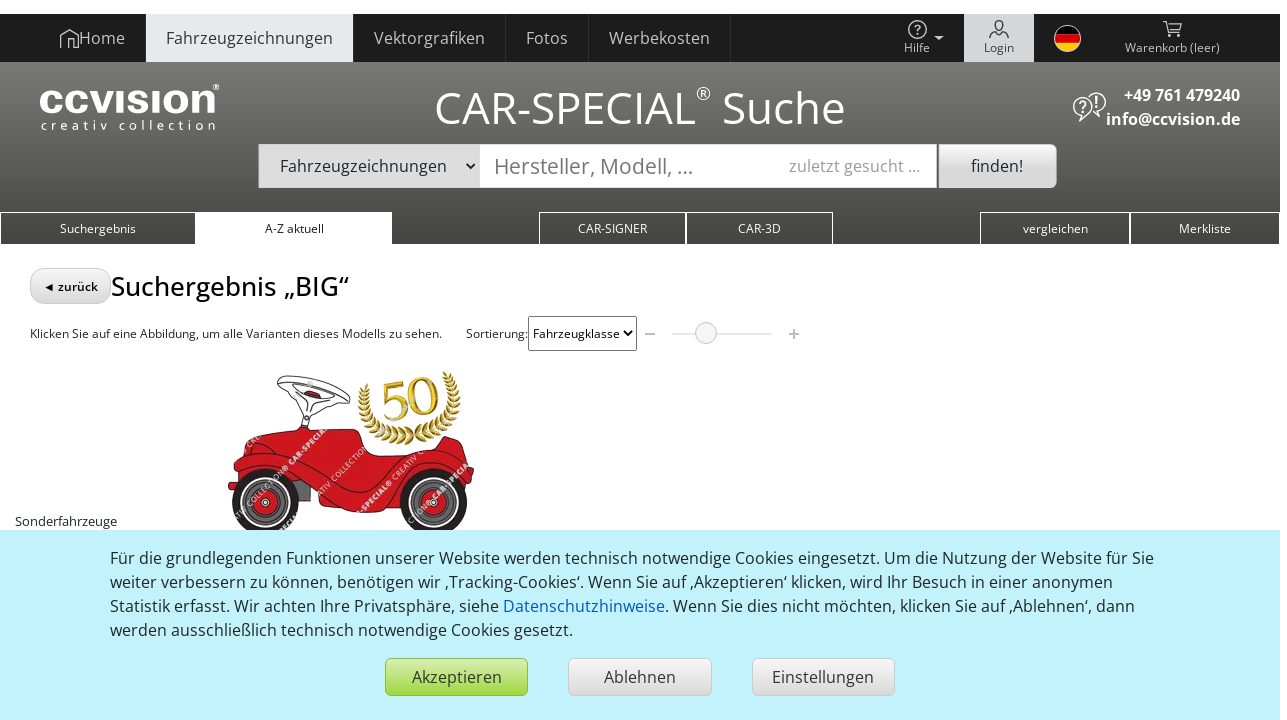

--- FILE ---
content_type: text/html;charset=UTF-8
request_url: https://www.ccvision.de/de/car-special-cloud/BIG
body_size: 40010
content:
<!DOCTYPE html>

<html xmlns="http://www.w3.org/1999/xhtml" xml:lang="de" lang="de">
    <head>
        <base href="/de/car-special-cloud/"/>
        <meta charset="UTF-8"/>
        <meta name="viewport" content="width=device-width, initial-scale=1, minimum-scale=1, maximum-scale=2, user-scalable=1"/>
        <link href="/favicon.ico" rel="shortcut icon" type="image/x-icon"/>
                                            <link rel="stylesheet" href="/theme/cccloud/css/dist/car-special-cloud.min.css?1768912675" type="text/css"/>
                                                                            <meta name="Description" content="Maßstabsgetreue Fahrzeugzeichnungen für Beschriftung &amp; Car Wrapping. Alle gängigen Fahrzeugmodelle als Vorlagen,  laufend aktualisiert. Jetzt downloaden."/>
                                                            <meta name="Robots" content="index,follow"/>
                                                <link rel="Canonical" href="https://www.ccvision.de/de/car-special-cloud/BIG"/>
                                                                                                            <link rel="Alternate" href="https://www.ccvision.de/de/car-special-cloud/BIG" hreflang="de" title="Deutsch" type="text/html"/>
                                                                                                        <link rel="Alternate" href="https://www.ccvision.de/en/car-special-cloud/BIG" hreflang="en" title="English" type="text/html"/>
                                                                                                        <link rel="Alternate" href="https://www.ccvision.de/fr/car-special-cloud/BIG" hreflang="fr" title="Français" type="text/html"/>
                                                                                                        <link rel="Alternate" href="https://www.ccvision.de/it/car-special-cloud/BIG" hreflang="it" title="Italiano" type="text/html"/>
                                                                                                        <link rel="Alternate" href="https://www.ccvision.de/es/car-special-cloud/BIG" hreflang="es" title="Español" type="text/html"/>
                                                                                                                                        <title>Fahrzeug-Zeichnungen suchen | ccvision CAR-SPECIAL®: BIG</title>
    </head>

    <body class="test-mode" data-app-uri="/de/car-special-cloud/" data-app-id="3" data-app-code="cs" data-app-name="cscloud">

                    <div id="cookie-note">
                <div class="container-fluid bg-info bg-opacity-25">
                    <div class="row">
                        <div class="col-12 py-3 px-5">
                            <div class="container indented">
                                <form action="/de/car-special-cloud/BIG" class="container" id="cookie-pref-form" method="post">
                                    <input name="do[SystemSetCookiePref]" type="hidden" value=""/>
                                    <div class="mb-3">Für die grundlegenden Funktionen unserer Website werden technisch notwendige Cookies eingesetzt. Um die Nutzung der Website für Sie weiter verbessern zu können, benötigen wir ‚Tracking-Cookies‘. Wenn Sie auf ‚Akzeptieren‘ klicken, wird Ihr Besuch in einer anonymen Statistik erfasst. Wir achten Ihre Privatsphäre, siehe <a href="/de/service/sicherheit.html">Datenschutzhinweise</a>. Wenn Sie dies nicht möchten, klicken Sie auf ‚Ablehnen‘, dann werden ausschließlich technisch notwendige Cookies gesetzt.</div>
                                    <div class="row justify-content-center">
                                        <div class="col-xl-2 col-md-3 col-sm-4 col-12">
                                            <button class="btn btn-green mb-2 w-100" id="cookie-pref-performance-1" name="performance-cookies" value="1">
                                                Akzeptieren
                                            </button>
                                        </div>
                                        <div class="col-xl-2 col-md-3 col-sm-4 col-12">
                                            <button class="btn btn-gray mb-2 w-100" id="cookie-pref-performance-0" name="performance-cookies" value="0">
                                                Ablehnen
                                            </button>
                                        </div>
                                        <div class="col-xl-2 col-md-3 col-sm-4 col-12">
                                            <a class="btn btn-gray mb-2 w-100" href="/de/service/sicherheit.html">
                                                Einstellungen
                                            </a>
                                        </div>
                                    </div>
                                </form>
                            </div>
                        </div>
                    </div>
                </div>
            </div>
        
                    <header class="sticky">
                                    <div class="site-header">
    <div class="container-fluid container-header">
        <div class="header-row main-nav-bar">
            <nav class="col-auto navbar navbar-expand-xl">
                <button aria-controls="offcanvas-nav"
                        aria-expanded="false"
                        aria-label="Toggle navigation"
                        class="navbar-toggler"
                        data-bs-toggle="offcanvas"
                        data-bs-target="#offcanvas-nav"
                        role="button"
                        type="button">
                    <span class="navbar-toggler-icon"></span>
                </button>
                <div class="collapse navbar-collapse main-menu">
                                            <ul class="row row-cols-auto navbar-nav">
                                        <li class="nav-item">
            <a class="nav-link"
                href="/de/index.html"
                 data-shortcut="home">
                <div class="nav-item-body">
                                            <span class="nav-item-icon icon nav-item-home">
                            <svg viewBox="0 0 21.5 21.1">
                                <use xlink:href="#home-fill"/>
                            </svg>
                        </span>
                                        <span class="nav-item-label">Home</span>
                </div>
            </a>
                    </li>
                                                        <li class="nav-item active">
            <a class="nav-link"
                href="/de/car-special/produktinfo.html"
                 data-shortcut="car-special">
                <div class="nav-item-body">
                                        <span class="nav-item-label">Fahrzeugzeichnungen</span>
                </div>
            </a>
                            <ul class="sub-menu">
                                            <li class="sub-menu-item">
                            <a class="sub-menu-item-label" href="/de/car-special/produktinfo.html">
                    CAR-SPECIAL – Info &amp; kaufen
                </a>
                                </li>
                                            <li class="sub-menu-item active sub-menu-item-cscloud" data-cssl-label="CAR-SPECIAL – Sonderlizenz">
                            <span class="sub-menu-item-label">CAR-SPECIAL – Fahrzeugzeichnungen suchen</span>
                                </li>
                                            <li class="sub-menu-item">
                            <a class="sub-menu-item-label" href="/de/car-special/produktinfo.html#--fahrzeuge-online-gestalten">
                    CAR-SIGNER – online gestalten / Info &amp; kaufen
                </a>
                                </li>
                                            <li class="sub-menu-item">
                            <a class="sub-menu-item-label" href="/de/car-special/car-signer.html">
                    CAR-SIGNER für Ihre Website
                </a>
                                </li>
                                            <li class="sub-menu-item">
                            <a class="sub-menu-item-label" href="/de/car-special/produktinfo.html#--3d-prasentation">
                    CAR-3D – Präsentation in 3D / Info
                </a>
                                </li>
                                            <li class="sub-menu-item">
                            <a class="sub-menu-item-label" href="/car3d/car3d/" target="_blank">
                    CAR-3D – jetzt fertiges 3D-Design hochladen
                </a>
                                </li>
                                            <li class="sub-menu-item">
                            <a class="sub-menu-item-label" href="/de/service/know-how/car-special.html">
                    Tipps zur Fahrzeugfolierung
                </a>
                                </li>
    </ul>
                    </li>
                                    <li class="nav-item">
            <a class="nav-link"
                href="/de/grafiken/produktuebersicht.html"
                 data-shortcut="grafiken">
                <div class="nav-item-body">
                                        <span class="nav-item-label">Vektorgrafiken</span>
                </div>
            </a>
                            <ul class="sub-menu">
                                            <li class="sub-menu-item">
                            <a class="sub-menu-item-label" href="/de/grafiken/produktuebersicht.html">
                     Info &amp; kaufen
                </a>
                                </li>
                                            <li class="sub-menu-item">
                            <a class="sub-menu-item-label" href="/de/butterfly-cloud/">
                    Vektorgrafiken suchen
                </a>
                                </li>
    </ul>
                    </li>
                                    <li class="nav-item">
            <a class="nav-link"
                href="/de/fotos/productinfo.html"
                 data-shortcut="fotos">
                <div class="nav-item-body">
                                        <span class="nav-item-label">Fotos<span class="is-label"></span></span>
                </div>
            </a>
                            <ul class="sub-menu">
                                            <li class="sub-menu-item">
                            <a class="sub-menu-item-label" href="/de/fotos/productinfo.html">
                     Info &amp; kaufen
                </a>
                                </li>
                                            <li class="sub-menu-item">
                            <a class="sub-menu-item-label" href="/de/ccphotocloud/">
                    Fotos<span class="is-label"></span> suchen
                </a>
                                </li>
    </ul>
                    </li>
                                    <li class="nav-item">
            <a class="nav-link"
                href="/de/etat-kalkulator/produktuebersicht.html"
                 data-shortcut="etat-kalkulator">
                <div class="nav-item-body">
                                        <span class="nav-item-label">Werbekosten</span>
                </div>
            </a>
                            <ul class="sub-menu">
                                            <li class="sub-menu-item">
                            <a class="sub-menu-item-label" href="/de/etat-kalkulator/produktuebersicht.html">
                     Info &amp; kaufen
                </a>
                                </li>
                                            <li class="sub-menu-item">
                            <a class="sub-menu-item-label" href="/de/etat-online/">
                    Werbekosten kalkulieren
                </a>
                                </li>
    </ul>
                    </li>
    </ul>
                                    </div>
                                <div class="col-auto site-menu">
                        <ul class="row row-cols-auto navbar-nav">
                        <li class="nav-item dropdown">
            <a class="nav-link dropdown-toggle" id="help-menu-button" role="button" data-bs-toggle="dropdown" aria-expanded="false">
                <div class="nav-item-body nav-item-toggle-body">
                    <span class="nav-item-icon icon nav-item-help">
                        <svg viewBox="0 0 19.4 19.4">
                            <use xlink:href="#circle-help-fill"/>
                        </svg>
                    </span>
                    <span class="nav-item-label visually-hidden-xs">
                        Hilfe
                    </span>
                </div>
            </a>

            <ul class="dropdown-menu" aria-labelledby="help-menu-button">
                <li>
                                        <a class="dropdown-item helpcenter-trigger" href="/de/service/hilfe/car-special.html">
                        <span class="nav-item-label">
                            CAR-SPECIAL<sup>®</sup> – Fahrzeug-Zeichnungen
                        </span>
                    </a>
                </li>
                <li>
                    <a class="dropdown-item" href="/de/service/hilfe/">
                        <span class="nav-item-label">
                            alle Hilfe-Themen anzeigen
                        </span>
                    </a>
                </li>
            </ul>
        </li>
            <li class="nav-item dropdown hidden" id="nav-item-profile">
        <a class="nav-link dropdown-toggle" href="/de/myccvision/" id="profile-menu-button" role="button" data-bs-toggle="dropdown" aria-expanded="false">
            <div class="nav-item-body nav-item-toggle-body">
                <span class="nav-item-icon icon nav-item-account">
                    <svg viewBox="0 0 21 21">
                        <use xlink:href="#settings-fill"/>
                    </svg>
                </span>
                <span class="nav-item-label visually-hidden-xs">Profil</span>
            </div>
        </a>
        <ul class="dropdown-menu" aria-labelledby="profile-menu-button">
            <li>
                <a class="dropdown-item" href="/de/myccvision/abos.html">
                    Meine Abos
                </a>
            </li>
            <li>
                <a class="dropdown-item" href="/de/myccvision/anschrift.html">
                    Anschrift
                </a>
            </li>
            <li>
                <a class="dropdown-item" href="/de/myccvision/cookies.html">
                    Cookies
                </a>
            </li>
            <li>
                <a class="dropdown-item" href="/de/myccvision/passwort.html">
                    Passwort
                </a>
            </li>
                        <li>
                <a class="dropdown-item sign-out-link" href="/de/car-special-cloud/?do%5bCustomerSignOut%5d" rel="nofollow">
                    Logout
                </a>
            </li>
        </ul>
    </li>
    <li class="nav-item glow" id="nav-item-login">
        <a class="nav-link" href="/de/car-special-cloud/?do%5bCustomerSignIn%5d" rel="nofollow" data-bs-toggle="modal" data-bs-target="#modal-login">
            <div class="nav-item-body">
                <span class="nav-item-icon icon nav-item-login">
                    <svg viewBox="0 0 21.14 20.25">
                        <use xlink:href="#login-fill"/>
                    </svg>
                </span>
                <span class="nav-item-label visually-hidden-xs">Login</span>
            </div>
        </a>
    </li>

            <li class="nav-item lang-menu dropdown">
            <a class="nav-link dropdown-toggle" id="lang-menu-button" role="button" data-bs-toggle="dropdown" aria-expanded="false">
                <div class="nav-item-toggle-body">
                    <img alt="Deutsch" src="/theme/ccvision/asset/image/flag/de.svg" width="16" height="16"/>
                </div>
            </a>
            <ul class="dropdown-menu" aria-labelledby="lang-menu-button">
                                                                                                                        <li>
                            <a class="dropdown-item" href="/en/car-special-cloud/BIG">
                                <img alt="English" src="/theme/ccvision/asset/image/flag/en.svg" width="16" height="16"/>English</a>
                        </li>
                                                                                                        <li>
                            <a class="dropdown-item" href="/fr/car-special-cloud/BIG">
                                <img alt="Français" src="/theme/ccvision/asset/image/flag/fr.svg" width="16" height="16"/>Français</a>
                        </li>
                                                                                                        <li>
                            <a class="dropdown-item" href="/it/car-special-cloud/BIG">
                                <img alt="Italiano" src="/theme/ccvision/asset/image/flag/it.svg" width="16" height="16"/>Italiano</a>
                        </li>
                                                                                                        <li>
                            <a class="dropdown-item" href="/es/car-special-cloud/BIG">
                                <img alt="Español" src="/theme/ccvision/asset/image/flag/es.svg" width="16" height="16"/>Español</a>
                        </li>
                                                                                    </ul>
        </li>
    
    <li class="nav-item nav-cart-item" data-cart-size="0">
        <a class="nav-link" href="/de/warenkorb/index.html">
            <div class="nav-item-body">
                <span class="nav-item-icon icon nav-item-cart">
                    <svg viewBox="0 0 23.98 20.75">
                        <use xlink:href="#cart-fill"/>
                    </svg>
                </span>
                <span class="nav-item-label visually-hidden-xs">
                    Warenkorb
                    (<span class="cart-lines-size" data-label-empty="leer"></span>)
                </span>
            </div>
        </a>
    </li>
</ul>
                </div>
            </nav>
        </div>
    </div>
</div>
                                        <div class="container-fluid container-teaser">
    <div class="teaser-small">
                    <div class="teaser-small-image">
                                                            <div class="carousel slide carousel-fade" data-bs-ride="carousel" data-bs-interval="10000">
                            <div class="carousel-inner">
                                                                    <div class="carousel-item active">
                                        <picture>
                                                                                            <source media="(max-width: 576px)" srcset="/asset/image/car-special/productinfo-car/bildwechsel/carspecial_bildwechsel_01-576x250.jpg"/>
                                                                                            <source media="(max-width: 768px)" srcset="/asset/image/car-special/productinfo-car/bildwechsel/carspecial_bildwechsel_01-768x260.jpg"/>
                                                                                            <source media="(max-width: 992px)" srcset="/asset/image/car-special/productinfo-car/bildwechsel/carspecial_bildwechsel_01-992x432.jpg"/>
                                                                                            <source media="(max-width: 1200px)" srcset="/asset/image/car-special/productinfo-car/bildwechsel/carspecial_bildwechsel_01-1200x350.jpg"/>
                                                                                            <source media="(max-width: 1400px)" srcset="/asset/image/car-special/productinfo-car/bildwechsel/carspecial_bildwechsel_01-1400x175.jpg"/>
                                                                                        <img alt="" src="/asset/image/car-special/productinfo-car/bildwechsel/carspecial_bildwechsel_01.jpg"/>
                                        </picture>
                                    </div>
                                                                    <div class="carousel-item">
                                        <picture>
                                                                                            <source media="(max-width: 576px)" srcset="/asset/image/car-special/productinfo-car/bildwechsel/carspecial_bildwechsel_02-576x250.jpg"/>
                                                                                            <source media="(max-width: 768px)" srcset="/asset/image/car-special/productinfo-car/bildwechsel/carspecial_bildwechsel_02-768x260.jpg"/>
                                                                                            <source media="(max-width: 992px)" srcset="/asset/image/car-special/productinfo-car/bildwechsel/carspecial_bildwechsel_02-992x432.jpg"/>
                                                                                            <source media="(max-width: 1200px)" srcset="/asset/image/car-special/productinfo-car/bildwechsel/carspecial_bildwechsel_02-1200x350.jpg"/>
                                                                                            <source media="(max-width: 1400px)" srcset="/asset/image/car-special/productinfo-car/bildwechsel/carspecial_bildwechsel_02-1400x175.jpg"/>
                                                                                        <img alt="" src="/asset/image/car-special/productinfo-car/bildwechsel/carspecial_bildwechsel_02.jpg"/>
                                        </picture>
                                    </div>
                                                                    <div class="carousel-item">
                                        <picture>
                                                                                            <source media="(max-width: 576px)" srcset="/asset/image/car-special/productinfo-car/bildwechsel/carspecial_bildwechsel_03-576x250.jpg"/>
                                                                                            <source media="(max-width: 768px)" srcset="/asset/image/car-special/productinfo-car/bildwechsel/carspecial_bildwechsel_03-768x260.jpg"/>
                                                                                            <source media="(max-width: 992px)" srcset="/asset/image/car-special/productinfo-car/bildwechsel/carspecial_bildwechsel_03-992x432.jpg"/>
                                                                                            <source media="(max-width: 1200px)" srcset="/asset/image/car-special/productinfo-car/bildwechsel/carspecial_bildwechsel_03-1200x350.jpg"/>
                                                                                            <source media="(max-width: 1400px)" srcset="/asset/image/car-special/productinfo-car/bildwechsel/carspecial_bildwechsel_03-1400x175.jpg"/>
                                                                                        <img alt="" src="/asset/image/car-special/productinfo-car/bildwechsel/carspecial_bildwechsel_03.jpg"/>
                                        </picture>
                                    </div>
                                                            </div>
                        </div>
                                                </div>

            <div class="row teaser-small-body">
                <div class="col-xl-2 col-md-3 col-sm-2 col-2 text-lg-center text-md-start teaser-logo">
                    <div class="app-logo">
                        <a href="/de/">
                            <svg xmlns="http://www.w3.org/2000/svg" viewBox="0 0 179.18 45.88" width="179" height="46">
                                <g>
                                    <path class="cls-1" d="M6.28,40.26A3.51,3.51,0,0,0,5,40a2.25,2.25,0,0,0-2.11,2.46A2.22,2.22,0,0,0,5.05,44.9a2.48,2.48,0,0,0,1.3-.38l.09,1.09a3.71,3.71,0,0,1-1.52.27,3.33,3.33,0,0,1-3.35-3.44A3.24,3.24,0,0,1,4.92,39a4.59,4.59,0,0,1,1.47.26Z"/>
                                    <path class="cls-1" d="M12.12,39.15h1.14v1h0A2,2,0,0,1,15,39a3.37,3.37,0,0,1,.79.09v1.08a1.78,1.78,0,0,0-.67-.11c-1.08,0-1.79,1-1.79,2.67v3H12.12Z"/>
                                    <path class="cls-1" d="M26.46,45.45a4.94,4.94,0,0,1-2.07.43c-2.33,0-3.4-1.42-3.4-3.56A3,3,0,0,1,24.07,39C26.26,39,27,40.6,27,42.71H22.28a2.14,2.14,0,0,0,2.16,2.19,3.8,3.8,0,0,0,2-.66Zm-.78-3.64A1.66,1.66,0,0,0,24,40a1.82,1.82,0,0,0-1.76,1.83Z"/>
                                    <path class="cls-1" d="M33.19,39.62A4.21,4.21,0,0,1,35.35,39c1.88,0,2.64.93,2.64,2.72v2.71a8.9,8.9,0,0,0,.06,1.29H36.91v-.85h0a2.45,2.45,0,0,1-2,1c-1.42,0-2.41-.62-2.41-2.05,0-1.65,1.81-2.16,3.06-2.16.47,0,.81,0,1.28,0,0-1.13-.41-1.71-1.62-1.71a3.12,3.12,0,0,0-1.91.67Zm3.59,3-.77,0c-.66,0-2.28.1-2.28,1.26A1.16,1.16,0,0,0,35,44.9a1.66,1.66,0,0,0,1.83-1.73Z"/>
                                    <path class="cls-1" d="M47.83,40.13H46.09v3.6a1,1,0,0,0,1,1.17,1.55,1.55,0,0,0,.83-.23v1a4.14,4.14,0,0,1-1,.18,1.76,1.76,0,0,1-2-1.91V40.13H43.4v-1h1.48V37.63l1.21-.38v1.9h1.74Z"/>
                                    <path class="cls-1" d="M55.08,37.69H53.72V36.32h1.36Zm-1.29,1.46H55v6.57H53.79Z"/>
                                    <path class="cls-1" d="M64.42,45.72H63l-2.36-6.57H62l1.78,5.36h0l1.82-5.36h1.21Z"/>
                                    <path class="cls-1" d="M84.29,40.26A3.55,3.55,0,0,0,83,40a2.25,2.25,0,0,0-2.12,2.46,2.23,2.23,0,0,0,2.19,2.46,2.45,2.45,0,0,0,1.3-.38l.09,1.09a3.69,3.69,0,0,1-1.51.27,3.32,3.32,0,0,1-3.35-3.44A3.24,3.24,0,0,1,82.93,39a4.53,4.53,0,0,1,1.46.26Z"/>
                                    <path class="cls-1" d="M93,39a3.23,3.23,0,0,1,3.33,3.44,3.34,3.34,0,1,1-6.68,0A3.24,3.24,0,0,1,93,39Zm0,5.9a2.2,2.2,0,0,0,2-2.46,2.09,2.09,0,1,0-4.11,0A2.2,2.2,0,0,0,93,44.9Z"/>
                                    <path class="cls-1" d="M102.45,36.06h1.21v9.66h-1.21Z"/>
                                    <path class="cls-1" d="M110.32,36.06h1.21v9.66h-1.21Z"/>
                                    <path class="cls-1" d="M123.07,45.45a4.94,4.94,0,0,1-2.07.43c-2.33,0-3.4-1.42-3.4-3.56A3,3,0,0,1,120.68,39c2.19,0,2.9,1.6,2.9,3.71h-4.69a2.14,2.14,0,0,0,2.16,2.19,3.8,3.8,0,0,0,2-.66Zm-.78-3.64A1.66,1.66,0,0,0,120.65,40a1.82,1.82,0,0,0-1.76,1.83Z"/>
                                    <path class="cls-1" d="M133.67,40.26a3.6,3.6,0,0,0-1.32-.28,2.25,2.25,0,0,0-2.11,2.46,2.22,2.22,0,0,0,2.19,2.46,2.48,2.48,0,0,0,1.3-.38l.09,1.09a3.71,3.71,0,0,1-1.52.27A3.33,3.33,0,0,1,129,42.44,3.24,3.24,0,0,1,132.3,39a4.59,4.59,0,0,1,1.47.26Z"/>
                                    <path class="cls-1" d="M143,40.13h-1.74v3.6a1,1,0,0,0,1,1.17,1.55,1.55,0,0,0,.83-.23v1a4.14,4.14,0,0,1-1,.18A1.77,1.77,0,0,1,140,44V40.13h-1.48v-1H140V37.63l1.21-.38v1.9H143Z"/>
                                    <path class="cls-1" d="M150.25,37.69h-1.37V36.32h1.37ZM149,39.15h1.21v6.57H149Z"/>
                                    <path class="cls-1" d="M159.59,39a3.24,3.24,0,0,1,3.34,3.44,3.35,3.35,0,1,1-6.69,0A3.24,3.24,0,0,1,159.59,39Zm0,5.9a2.2,2.2,0,0,0,2-2.46,2.09,2.09,0,1,0-4.11,0A2.2,2.2,0,0,0,159.59,44.9Z"/>
                                    <path class="cls-1" d="M168.84,39.15H170V40.2h0a2.36,2.36,0,0,1,2.15-1.2c1.7,0,2.46,1.06,2.46,2.82v3.9h-1.21v-3.4c0-1.53-.34-2.28-1.39-2.34-1.38,0-2,1.11-2,2.7v3h-1.21Z"/>
                                    <path class="cls-1" d="M22.54,20.69C22,26.6,18.72,29.2,11.67,29.2,4.25,29.2,0,25.09,0,17.85S4.25,6.47,11.72,6.47C18.29,6.47,22.4,9.72,22.5,15H15.55c0-2.74-1.42-4.45-3.73-4.45-2.93,0-4.35,2.37-4.35,7.43,0,4.72,1.42,7.09,4.2,7.09,2.37,0,3.74-1.56,3.88-4.4h7"/>
                                    <path class="cls-1" d="M47.92,20.69C47.4,26.6,44.1,29.2,37.05,29.2c-7.42,0-11.67-4.11-11.67-11.35S29.63,6.47,37.1,6.47c6.57,0,10.68,3.25,10.78,8.55h-7c0-2.74-1.42-4.45-3.74-4.45-2.93,0-4.34,2.37-4.34,7.43,0,4.72,1.41,7.09,4.2,7.09,2.37,0,3.74-1.56,3.88-4.4h7"/>
                                    <polyline class="cls-1" points="49.67 6.98 57.28 6.98 62.34 23.01 67.44 6.98 74.06 6.98 65.79 28.82 57.94 28.82 49.67 6.98"/>
                                    <rect class="cls-1" x="76.42" y="6.98" width="7.09" height="21.69"/>
                                    <path class="cls-1" d="M93.76,21.4v.28c0,2.32,1.56,3.64,4.31,3.64,2.17,0,3.49-.89,3.49-2.36s-1-2-3.78-2.69l-2.69-.62c-4.73-1.14-7-3.16-7-6.38,0-4.21,3.83-6.9,9.78-6.9,4.12,0,6.86,1.18,8.56,3.64a6.82,6.82,0,0,1,1.27,3.78H102l0-.28c-.24-2.22-1.37-3.17-3.83-3.17-2.08,0-3.4.9-3.4,2.27s1.18,2,3.73,2.65l3.08.71c4.49,1,6.61,3.07,6.61,6.28,0,4.39-3.73,7-9.88,7-6.66,0-10.53-2.84-10.63-7.89h6.14"/>
                                    <rect class="cls-1" x="112.48" y="6.98" width="7.09" height="21.69"/>
                                    <path class="cls-1" d="M136.2,6.28c-7.94,0-12.52,4.25-12.52,11.57s4.54,11.54,12.24,11.54,12.34-4.3,12.34-11.3c0-3.54-.85-6.19-2.65-8.18-2.08-2.31-5.53-3.63-9.41-3.63M136,10.53c3.31,0,4.91,2.36,4.91,7.32s-1.65,7.28-5,7.28c-3.16,0-4.82-2.5-4.82-7.23S132.75,10.53,136,10.53Z"/>
                                    <path class="cls-1" d="M159,11.33c1.42-3.26,4.11-4.86,8-4.86,2.83,0,5.1,1,6.38,2.79,1,1.41,1.32,2.87,1.32,5.85V28.68h-7.09V16.2c0-3.45-1.18-5.06-3.69-5.06a4.05,4.05,0,0,0-3.63,2.08,10,10,0,0,0-.81,4.73V28.68h-7.09V7H159v4.35"/>
                                    <path class="cls-1" d="M176.27,0a2.9,2.9,0,1,0,2.91,2.89A2.9,2.9,0,0,0,176.27,0Zm0,5.38a2.4,2.4,0,0,1-2.4-2.49,2.39,2.39,0,1,1,4.78,0A2.39,2.39,0,0,1,176.27,5.38Z"/>
                                    <path class="cls-1" d="M177.63,2.17c0-.65-.38-1-1.18-1h-1.32V4.59h.53V3.13h.56l.92,1.46h.57l-1-1.49A.88.88,0,0,0,177.63,2.17Zm-1.42.54h-.55V1.63h.7c.36,0,.75.07.75.52S176.68,2.71,176.21,2.71Z"/>
                                    <path class="cls-1" d="M177.63,2.17c0-.65-.38-1-1.18-1h-1.32V4.59h.53V3.13h.56l.92,1.46h.57l-1-1.49A.88.88,0,0,0,177.63,2.17Zm-1.42.54h-.55V1.63h.7c.36,0,.75.07.75.52S176.68,2.71,176.21,2.71Z"/>
                                </g>
                            </svg>
                        </a>
                    </div>
                </div>
                                    <h1 class="col-xl-8 col-md-6 col-sm-8 col-8">
                        CAR-SPECIAL<sup>®</sup> Suche
                    </h1>
                                <div class="col-xl-2 col-md-3 col-sm-2 col-2 text-md-end teaser-info">
                    <div class="teaser-info-icon">
                        <svg xmlns="http://www.w3.org/2000/svg" viewBox="0 0 65.71 58.38" width="66" height="58">
                            <g>
                                <path class="cls-1" d="M64.23,12a19.35,19.35,0,0,0-34-3.29,24.43,24.43,0,0,1,2.28,1.45A16.47,16.47,0,0,1,40,4,16.49,16.49,0,0,1,52.72,4a16.65,16.65,0,0,1,9,21.75A16.64,16.64,0,0,1,47.82,35.94a1.36,1.36,0,0,0-1,.65,1.33,1.33,0,0,0-.09,1.21L49,43.41l-8.56-7.24c-.1.26-.2.53-.31.8-.25.6-.53,1.19-.83,1.77l12.2,10.32a1.36,1.36,0,0,0,.88.32,1.38,1.38,0,0,0,.79-.26,1.36,1.36,0,0,0,.45-1.61l-3.78-9.12a19.74,19.74,0,0,0,3.91-1.16A19.35,19.35,0,0,0,64.23,12Z"/>
                                <path class="cls-1" d="M37.23,35.76A19.35,19.35,0,0,0,12,10.48a19.35,19.35,0,0,0,0,35.75,19.94,19.94,0,0,0,3.91,1.16l-1.23,3-2.55,6.16a1.36,1.36,0,0,0,.45,1.61,1.39,1.39,0,0,0,.8.26,1.36,1.36,0,0,0,.87-.32l8.91-7.54,8.44-7.14A19.38,19.38,0,0,0,37.23,35.76ZM16.7,52.4,19,46.8a1.33,1.33,0,0,0-.09-1.21,1.36,1.36,0,0,0-1-.65A16.65,16.65,0,0,1,13,13a16.43,16.43,0,0,1,6.37-1.28A16.65,16.65,0,0,1,29.83,41.3Z"/>
                                <circle class="cls-1" cx="19.36" cy="39.15" r="2.7"/>
                                <path class="cls-1" d="M19.36,19.36A3.38,3.38,0,0,1,23,23c0,1.95-.91,2.86-2.18,4.12-1.43,1.44-3.22,3.23-3.22,6.68h3.6c0-2,.91-2.87,2.17-4.13,1.44-1.44,3.23-3.23,3.23-6.67a7,7,0,0,0-7.2-7.2,7,7,0,0,0-7.2,7.2h3.6A3.38,3.38,0,0,1,19.36,19.36Z"/>
                                <path class="cls-1" d="M46.35,31.06a2.7,2.7,0,1,0-2.7-2.7A2.7,2.7,0,0,0,46.35,31.06Z"/>
                                <polygon class="cls-1" points="48.15 22.96 49.05 6.76 43.65 6.76 44.55 22.96 48.15 22.96"/>
                            </g>
                        </svg>
                    </div>
                    <div class="teaser-info-body">
                                                    <a href="tel:+49761479240">
                                +49 761 479240<br/>
                            </a>
                                                <a href="mailto:info@ccvision.de">
                            info@ccvision.de
                        </a>
                    </div>
                </div>
            </div>
                <div class="teaser-bar">
    <div class="row">
        <div class="col-xl-8 col-lg-9">
            <form action="/de/suche.html" class="d-block" id="search-form" method="get" role="search">
                <div class="row teaser-bar-search-box">
                    <div class="col-auto p-0">
    <select id="q-type" name="q-type">
        <option value="">Alle</option>
        <option class="default-option" selected="selected" id="q-type-cs" value="cs">Fahrzeugzeichnungen</option>
        <option id="q-type-bf" value="bf">Vektorgrafiken</option>
        <option id="q-type-ps" value="ps" data-label-is="Fotos/SignElements">
                            Fotos
                    </option>
    </select>
</div>
                    <div class="col-auto p-0 flex-grow-1">
                        <div class="q-wrapper">
                            <div class="textinput-wrapper border-0">
                                <input autocomplete="off"
                                    class="col-auto"
                                    id="q"
                                    name="q"
                                    placeholder="Hersteller, Modell, …"
                                    type="search"
                                    value=""
                                    data-placeholder="{&quot;default&quot;:&quot;Fahrzeugzeichnungen, Vektorgrafiken, Fotos, \u2026&quot;,&quot;bf&quot;:&quot;Illustrationen, Piktogramme, Icons, \u2026&quot;,&quot;cs&quot;:&quot;Hersteller, Modell, \u2026&quot;,&quot;ps&quot;:&quot;Stichworte \u2026&quot;}"/>
                                <span class="textinput-eraser hidden"></span>
                            </div>
                            <div class="col-auto flex-grow-0" id="cloud-history-button">zuletzt gesucht …</div>
                        </div>
                    </div>
                    <div class="col-auto p-0">
                        <button class="btn btn-gray" type="submit">
                            finden!
                        </button>
                    </div>
                </div>
            </form>
        </div>
    </div>
</div>
        <div class="teaser-tabs">
            <nav id="workspace-menu">
    <ul id="workspace-menu-left">
        <li class="workspace-menu-gallery" id="workspace-menu-images">
            <a href="#images">
                <span class="workspace-menu-label">Suchergebnis<br /><span class="workspace-menu-additional hidden" id="search-result-label">(<span id="search-result-count"></span> Treffer)</span></span>
            </a>
        </li>
        <li class="active" id="workspace-menu-csindex">
            <a href="#index">
                <span class="workspace-menu-label">A-Z aktuell</span>
            </a>
        </li>
        <li id="workspace-menu-carsingle">
            <div class="workspace-menu-item">
                <span class="workspace-menu-label">Auswahl <span class="workspace-menu-additional" id="workspace-menu-carsingle-label" data-label-singular="Fahrzeug" data-label-plural="Fahrzeuge">(0
                    Fahrzeuge)</span></span>
            </div>
        </li>
                <li id="workspace-menu-lightbox">
            <div class="workspace-menu-item">
                <span class="workspace-menu-label">Merkliste<span class="workspace-menu-additional" id="workspace-menu-lightbox-label"></span></span>
            </div>
            <button aria-label="Schließen"
                    class="button-gray button-svg button-close"
                    id="workspace-menu-lightbox-close"
                    title="Schließen"
                    type="button">
                <svg viewBox="0 0 640 640">
                    <use xlink:href="#xmark-fill"/>
                </svg>
            </button>
        </li>
                    <li id="workspace-menu-carsigner">
                <a href="#carsigner">
                    <span class="workspace-menu-label">CAR-SIGNER</span>
                </a>
            </li>
                            <li id="workspace-menu-car3d">
                <a href="#car3d">
                    <span class="workspace-menu-label">CAR-3D</span>
                </a>
            </li>
            </ul>
    <ul id="workspace-menu-right">
        <li id="workspace-menu-photocomp">
            <div class="workspace-menu-item">
                <span class="workspace-menu-label">vergleichen</span>
            </div>
            <button aria-label="Schließen"
                    class="button-gray button-svg button-close"
                    id="workspace-menu-photocomp-close"
                    title="Schließen"
                    type="button">
                <svg viewBox="0 0 640 640">
                    <use xlink:href="#xmark-fill"/>
                </svg>
            </button>
        </li>
        <li id="workspace-menu-lightboxes">
            <div class="workspace-menu-item">
                <span class="workspace-menu-label">Merkliste</span>
            </div>
            <button aria-label="Schließen"
                    class="button-gray button-svg button-close"
                    id="workspace-menu-lightboxes-close"
                    title="Schließen"
                    type="button">
                <svg viewBox="0 0 640 640">
                    <use xlink:href="#xmark-fill"/>
                </svg>
            </button>
        </li>
    </ul>
</nav>

        </div>
    </div>
</div>
                <input form="search-form" name="q-view" type="hidden" value="by-brand"/>
    </header>

    <div id="workspace">
        <template id="image-gallery-item-overlay">
            <div class="workspace-item-overlay" id="workspace-item-overlay-mark" title="mehrere Motive gleichzeitig bearbeiten"></div>
            <div class="workspace-item-overlay workspace-item-overlay-button workspace-item-overlay-download" id="workspace-item-overlay-download" title="Downloaden"></div>
            <div class="workspace-item-overlay workspace-item-overlay-button workspace-item-overlay-copymove" id="workspace-item-overlay-lightbox" title="auf die Merkliste …"></div>
        </template>
        <template id="themebox-collection-item-overlay">
            <div class="workspace-item-overlay workspace-item-overlay-sort" id="workspace-collection-item-overlay-sort" title="sortieren"></div>
            <div class="workspace-item-overlay workspace-item-overlay-options" id="workspace-collection-item-overlay-options" title="Optionen"></div>
        </template>
        <template id="themebox-gallery-item-overlay">
            <div class="workspace-item-overlay" id="workspace-item-overlay-mark" title="mehrere Motive gleichzeitig bearbeiten"></div>
            <div class="workspace-item-overlay workspace-item-overlay-button workspace-item-overlay-remove" id="csthemebox-gallery-item-overlay-remove" title="Vom Thema entfernen"></div>
            <div class="workspace-item-overlay workspace-item-overlay-button workspace-item-overlay-copymove" id="workspace-item-overlay-copymove" title="Motiv kopieren/verschieben"></div>
            <div class="workspace-item-overlay workspace-item-overlay-sort" id="workspace-item-overlay-sort" title="sortieren"></div>
            <div class="workspace-item-overlay workspace-item-overlay-button workspace-item-overlay-download" id="workspace-item-overlay-download" title="Downloaden"></div>
            <div class="workspace-item-overlay workspace-item-overlay-button workspace-item-overlay-copymove" id="workspace-item-overlay-lightbox" title="auf die Merkliste …"></div>
        </template>
        <template id="lightbox-gallery-item-overlay">
            <div class="workspace-item-overlay" id="workspace-item-overlay-revalue" title="„Grün“ bewerten"></div>
            <div class="workspace-item-overlay" id="workspace-item-overlay-devalue" title="„Rot“ bewerten"></div>
            <div class="workspace-item-overlay" id="workspace-item-overlay-unrate" title="Bewertung aufheben"></div>
            <div class="workspace-item-overlay" id="workspace-item-overlay-mark" title="mehrere Motive gleichzeitig bearbeiten"></div>
            <div class="workspace-item-overlay workspace-item-overlay-button workspace-item-overlay-remove" id="lightbox-gallery-item-overlay-remove" title="von Merkliste entfernen"></div>
            <div class="workspace-item-overlay workspace-item-overlay-button workspace-item-overlay-copymove" id="workspace-item-overlay-copymove" title="Motiv kopieren/verschieben"></div>
            <div class="workspace-item-overlay workspace-item-overlay-button workspace-item-overlay-download" id="workspace-item-overlay-download" title="Downloaden"></div>
        </template>
        <template id="workspace-gallery-preview-content">
            <div class="workspace-gallery-preview-content">
                <button aria-label="Schließen"
                        class="button-gray button-svg button-close workspace-gallery-preview-close"
                        title="Schließen"
                        type="button">
                    <svg viewBox="0 0 640 640">
                        <use xlink:href="#xmark-fill"/>
                    </svg>
                </button>
                <div class="workspace-gallery-preview-image-wrapper">
                </div>
                <div class="workspace-gallery-preview-panel">
                    <div class="workspace-gallery-preview-panel-content">
                        <h1><span class="workspace-gallery-preview-panel-name"></span></h1>
                        <p class="workspace-gallery-preview-panel-overlay">Bewertung:
                            <i class="workspace-gallery-preview-overlay workspace-gallery-preview-revalue" title="„Grün“ bewerten"></i>
                            <i class="workspace-gallery-preview-overlay workspace-gallery-preview-devalue" title="„Rot“ bewerten"></i>
                            <i class="workspace-gallery-preview-overlay workspace-gallery-preview-unrate" title="Bewertung aufheben"></i>
                        </p>
                        <p><a class="download-button button-green"><i></i>downloaden</a></p>
                        <p><span class="button-gray workspace-gallery-preview-lightbox" data-labels="{&quot;admin&quot;:&quot;Motiv \u2026&quot;,&quot;default&quot;:&quot;auf die Merkliste \u2026&quot;}">auf die Merkliste …</span></p>
                        <div class="workspace-gallery-preview-tagbox">
                            <div class="workspace-gallery-preview-tags">
                                <p class="red">Bei Abbildungen von Marken gesetzliche Bestimmungen beachten</p>
                            </div>
                        </div>
                    </div>
                </div>
            </div>
        </template>
        <div id="workspace-galleries">
            <div class="workspace-gallery" data-visibility="-1" id="image-gallery">
                                    <div class="workspace-overlay"><span><img alt="" src="/theme/cccloud/asset/image/loading.png"/></span></div>
                                <div class="workspace-gallery-row">
                    <aside class="workspace-gallery-panel" id="image-gallery-panel">
                                                    <div class="workspace-overlay"><span><img alt="" src="/theme/cccloud/asset/image/loading.png"/></span></div>
                                                                                                                        </aside>
                    <div class="workspace-gallery-content">
                        <div class="workspace-gallery-toolbar" id="image-gallery-toolbar">
                            <div class="workspace-gallery-toolbar-row">
                                <div class="workspace-gallery-toolbar-content">
                                    <div class="workspace-listview-view" id="workspace-listview-view">
                                        <button class="active" style="background-image: none" type="button" data-listview-view="F">
                                            <svg viewBox="0 0 43.25 33.56">
                                                <use xlink:href="#listview-front-fill"/>
                                            </svg>
                                        </button>
                                        <button class="active" style="background-image: none" type="button" data-listview-view="L">
                                            <svg viewBox="0 0 79.73 30.29">
                                                <use xlink:href="#listview-left-fill"/>
                                            </svg>
                                        </button>
                                        <button class="active" style="background-image: none" type="button" data-listview-view="R">
                                            <svg viewBox="0 0 79.73 30.29">
                                                <use xlink:href="#listview-right-fill"/>
                                            </svg>
                                        </button>
                                        <button class="active" style="background-image: none" type="button" data-listview-view="B">
                                            <svg viewBox="0 0 43.25 33.56">
                                                <use xlink:href="#listview-rear-fill"/>
                                            </svg>
                                        </button>
                                        <button class="active" style="background-image: none" type="button" data-listview-view="T">
                                            <svg viewBox="0 0 76.05 36.7">
                                                <use xlink:href="#listview-roof-fill"/>
                                            </svg>
                                        </button>
                                    </div>

                                    <div class="sizeslider workspace-list-sizeslider" data-slider-default="100"></div>

                                    <button class="button button-gray button-toggle active"
                                        aria-pressed="true"
                                        disabled="disabled"
                                        id="workspace-gallery-diffview"
                                        type="button"
                                        data-label="&lt;strong&gt;Unterschiede&lt;/strong&gt; zeigen"
                                        data-label-active="&lt;strong&gt;Unterschiede&lt;/strong&gt; verbergen"><strong>Unterschiede</strong> verbergen</button>
                                    <button class="button button-gray button-toggle button-labelless button-toggle-reset-on-search admin-tool"
                                        disabled="disabled"
                                        id="workspace-gallery-filter3d"
                                        type="button"
                                        data-label="3D"
                                        data-label-active="3D">3D</button>
                                </div>

                                <p class="workspace-gallery-download-status" id="image-gallery-download-status">
                                                                    </p>
                            </div>
                            <template id="template-applied-filter">
                                <div class="applied-filter">
                                    <div>
                                        <span class="applied-filter-key"></span>:
                                        <span class="applied-filter-label"></span>
                                    </div>
                                    <button class="applied-filter-close button-gray button-svg button-svg-sm">
                                        <svg viewBox="0 0 640 640">
                                            <use xlink:href="#xmark-fill"></use>
                                        </svg>
                                    </button>
                                </div>
                            </template>
                            <div class="mt-1" id="applied-filters"></div>
                        </div>

                                                    <div class="workspace-gallery-items droppable listview-F listview-B listview-R listview-L listview-T"
                                id="image-gallery-items"
                                data-count="0"
                                data-auto-open="false">
                                                                    <div class="default-content">
                                        <h2>So finden Sie Ihr Fahrzeug:</h2>
                                        <ul><li>Schnellsuche:<br />Hersteller/Modell in das Suchfeld oben eingeben, „Finden!“ klicken oder Enter-Taste drücken.</li><li>Suche mit Modell-Übersicht:<br />Klicken Sie auf den Reiter „A-Z aktuell“, dann auf „Fahrzeug-Hersteller A-Z“. Wählen Sie ein Modell.</li></ul>
                                    </div>
                                                            </div>
                                            </div>
                </div>
            </div>

            <div class="workspace-gallery csindex-gallery active" data-visibility="1" id="csindex-gallery">
                                    <div class="workspace-overlay"><span><img alt="" src="/theme/cccloud/asset/image/loading.png"/></span></div>
                                <div class="workspace-gallery-toolbar" id="csindex-gallery-toolbar">
                    <div class="workspace-gallery-toolbar-row" id="csindex-gallery-toolbar-header-row">
                        <div class="workspace-gallery-toolbar-header" id="csindex-gallery-toolbar-header">
                                <a class="button-gray" href="#index" id="csindex-button-return" data-referrer="">◄ zurück</a>
    <h2>Suchergebnis „BIG“</h2>
                        </div>
                        <div class="workspace-gallery-download-status">
                                                    </div>
                    </div>
                    <div class="workspace-gallery-toolbar-row" id="csindex-gallery-toolbar-row">
                        <div class="workspace-gallery-toolbar-content" id="csindex-gallery-toolbar-content">
                                <div class="workspace-gallery-toolbar-content-additional d-flex gap-2">
        Klicken Sie auf eine Abbildung, um alle Varianten dieses Modells zu sehen.
        <label class="ms-4" for="index-models-view">Sortierung:</label>
        <select id="index-models-view">
            <option selected="selected" value="by-category">
                Fahrzeugklasse
            </option>
            <option value="by-name">
                Name A-Z
            </option>
            <option value="by-built">
                Baujahr ab
            </option>
        </select>
    </div>
    
                            <div class="sizeslider csindex-gallery-sizeslider"></div>
                        </div>
                        <div class="workspace-gallery-download-status">
                                                    </div>
                    </div>
                </div>

                <div class="workspace-gallery-items themebox-gallery-items" id="csindex-gallery-items">
                    <div id="csindex-content">
                            <div class="models-overview">
                                                
                                                                        </ul>
                    </section>
                                                            </ul>
                    </section>
                                                            </ul>
                    </section>
                                                            </ul>
                    </section>
                                                            </ul>
                    </section>
                                                            </ul>
                    </section>
                                                            </ul>
                    </section>
                                                            </ul>
                    </section>
                                                            </ul>
                    </section>
                                                            </ul>
                    </section>
                                                            </ul>
                    </section>
                                                            </ul>
                    </section>
                                                            </ul>
                    </section>
                                                            </ul>
                    </section>
                                                            </ul>
                    </section>
                                                                                    
                        <section>
                            <h3 data-id="1016">Sonderfahrzeuge</h3>
                            <ul>
                                                                                                                                                                                                                                                                                                                                    <li data-model-id="2160">
                                        <a href="/de/car-special-cloud/BIG/Bobby-Car" data-href="#variants=2160" data-model-id="2160" data-model-name="Bobby-Car">
                                            <span>                                                    <picture>
                            <source srcset="/asset/image/cccloud/cs/preview.test/BIG/BIG_001/BIG_001_L.webp" type="image/webp"/>
                    <source srcset="/asset/image/cccloud/cs/preview.test/BIG/BIG_001/BIG_001_L.png" type="image/png"/>
                                                    <img alt="BIG Bobby-Car" class="1031  Leichtkraftfahrzeug " loading="lazy" src="/asset/image/cccloud/cs/preview.test/BIG/BIG_001/BIG_001_L.png" title="BIG Bobby-Car" data-factor="1"/>
                    </picture>
    </span><br/>BIG Bobby-Car</a>
                                    </li>
                                                                                    </ul>
                    </section>
                                                            </ul>
                    </section>
                                                            </ul>
                    </section>
                                                            </ul>
                    </section>
                                                            </ul>
                    </section>
                                                            </ul>
                    </section>
                                                            </ul>
                    </section>
                                                            </ul>
                    </section>
                                                            </ul>
                    </section>
                                                            </ul>
                    </section>
                                                            </ul>
                    </section>
                                                            </ul>
                    </section>
                                                            </ul>
                    </section>
                                                            </ul>
                    </section>
                                                            </ul>
                    </section>
                                                                                                                                            </div>
                    </div>
                </div>
            </div>

            <div class="workspace-gallery" id="carsingle-gallery">
                                    <div class="workspace-overlay"><span><img alt="" src="/theme/cccloud/asset/image/loading.png"/></span></div>
                                <div class="workspace-gallery-row">
                    <div class="workspace-gallery-content w-100">
                        <div class="workspace-gallery-toolbar" id="carsingle-gallery-toolbar">
                            <div class="workspace-gallery-toolbar-row">
                                <div class="workspace-gallery-toolbar-content">
                                    <div class="sizeslider workspace-list-sizeslider" data-slider-default="100"></div>
                                </div>

                                <p class="workspace-gallery-download-status" id="carsingle-gallery-download-status">
                                                                    </p>
                            </div>
                        </div>

                                                    <div class="workspace-gallery-items listview-F listview-B listview-R listview-L listview-T"
                                id="carsingle-gallery-items"
                                data-count="0"
                                data-auto-open="false">
                                                                    <div class="default-content">
                                        <h2>So finden Sie Ihr Fahrzeug:</h2>
                                        <ul><li>Schnellsuche:<br />Hersteller/Modell in das Suchfeld oben eingeben, „Finden!“ klicken oder Enter-Taste drücken.</li><li>Suche mit Modell-Übersicht:<br />Klicken Sie auf den Reiter „A-Z aktuell“, dann auf „Fahrzeug-Hersteller A-Z“. Wählen Sie ein Modell.</li></ul>
                                    </div>
                                                            </div>
                                            </div>
                </div>
            </div>
            
            <div class="workspace-gallery"
                                id="lightbox-gallery">
                                    <div class="workspace-overlay"><span><img alt="" src="/theme/cccloud/asset/image/loading.png"/></span></div>
                                <div class="workspace-gallery-toolbar" id="lightbox-gallery-toolbar">
                    <div class="workspace-gallery-toolbar-row">
                        <div class="workspace-gallery-toolbar-content">
                            
                            
                            <div class="workspace-gallery-sizeslider-wrapper"><div class="sizeslider csindex-gallery-sizeslider"></div></div>

                                                    </div>
                        <p class="workspace-gallery-download-status">
                                                    </p>
                    </div>
                </div>

                <div class="workspace-gallery-items" id="lightbox-gallery-items">
                                    </div>
            </div>

            <div class="workspace-gallery" data-visibility="-1" id="carsigner-gallery">
                                    <div class="workspace-overlay"><span><img alt="" src="/theme/cccloud/asset/image/loading.png"/></span></div>
                                <div class="workspace-gallery-items" id="carsigner-content"></div>
            </div>

            <div class="workspace-gallery" data-visibility="-1" id="car3d-gallery">
                                    <div class="workspace-overlay"><span><img alt="" src="/theme/cccloud/asset/image/loading.png"/></span></div>
                                <div class="workspace-gallery-items" id="car3d-content"></div>
            </div>
        </div>

        <aside id="panel">
            <template class="static">
    <div class="panel-item">
        <div class="panel-item-menu">
            <div class="button-gray panel-item-label">
                <span class="panel-item-name"></span>
                (<span class="panel-item-count"></span>)
            </div>
            <button class="button-gray square panel-item-option" type="button"><i></i></button>
            <button class="button-gray square panel-item-toggle" type="button"><i></i></button>
        </div>
        <div class="panel-item-content"></div>
    </div>
</template>
                            <div class="panel static" id="lightbox-panel">
    <button class="button-gray button-new" id="lightbox-panel-new" type="button">
        neue Merkliste erstellen …
    </button>
    <div class="panel-items" id="lightbox-panel-items">
                            
                                                                    <div class="panel-item" data-id="1" data-hash="c4ca4238a0b923820dcc509a6f75849b" id="lightbox-panel-item-1">
                    <div class="panel-item-menu">
                        <div class="button-gray panel-item-label" title="Merkliste #1">
                            <span class="panel-item-name">Merkliste #1</span>
                            (<span class="panel-item-count" data-count="0">leer</span>)
                        </div>
                        <button class="button-gray square panel-item-option" type="button"><i></i></button>
                        <button class="button-gray square panel-item-toggle" type="button"><i></i></button>
                    </div>
                    <div class="panel-item-content"></div>
                </div>
                        </div>
</div>
            
            <div class="panel static" id="photocomp-panel" data-max-width-factor=".3" data-min-width="250">
    <div class="d-flex gap-3">
        <div id="photocomp-content">
                        <div class="photocomp-row" id="photocomp-header">
                <div class="photocomp-toolbar"></div>
                <template>
                    <div class="photocomp-col photocomp-source photocomp-source-header list-item-holder"
        data-uuid=""
        data-sku=""
        data-source-id="">
    <div class="photocomp-source-header-guidance">
        <div>
            Ziehen Sie eine Fahrzeugzeichnung aus dem Suchergebnis hierher:
        </div>
        <div>
            <button aria-label="Schließen" class="button-gray button-svg button-close button-photocomp-source-remove" title="Schließen" type="button">
                <svg viewBox="0 0 640 640">
                    <use xlink:href="#xmark-fill"></use>
                </svg>
            </button>
        </div>
    </div>
    <div class="photocomp-source-header-content">
        <div class="photocomp-source-header-label mb-2">
            Dateinummer: <span class="photocomp-source-sku"></span>
        </div>
        <div class="photocomp-source-header-buttons mb-2">
            <button aria-label="Original zeigen"
                    class="button-gray button-photocomp-source-hilite"
                    title="Original zeigen"
                    type="button">
                Original zeigen
            </button>
            <button aria-label="entfernen"
                    class="button-gray button-photocomp-source-remove"
                    title="entfernen"
                    type="button">
                entfernen
            </button>
        </div>
        <details class="photocomp-source-header-info">
            <summary>Details</summary>
            <div class="photocomp-source-header-info-content"></div>
        </details>
    </div>
</div>
                </template>
                                <div class="photocomp-col photocomp-target photocomp-target-header">
                    <p>Ziehen Sie die Fotos der Fahrzeug-Ansichten auf die entsprechende Stelle:</p>
                </div>
            </div>
                                                            <div class="photocomp-row" id="photocomp-row-F">
                    <div class="photocomp-toolbar">
                                                    <button aria-label="Fahrzeug hinzufügen"
                                    class="button-gray button-svg button-photocomp-source-add"
                                    title="Fahrzeug hinzufügen"
                                    type="button">
                                <svg viewBox="0 0 640 640">
                                    <use xlink:href="#plus-fill"/>
                                </svg>
                            </button>
                                            </div>
                    <template>
                        <div class="photocomp-col photocomp-source photocomp-source-F" data-uuid="">
    <div class="photocomp-image photocomp-source-image"></div>
</div>
                                            </template>
                                        <div class="photocomp-col photocomp-target" id="photocomp-target-front" data-key="F">
                        <div class="photocomp-image photocomp-target-image" data-label="Frontansicht hochladen" data-mtm-en="front" data-rotation="0"></div>
                        <nav class="photocomp-target-toolbar">
                            <ul>
                                <li>Foto: </li>
                                <li>
                                    <button class="btn btn-inline-link button-photocomp-target-delete" type="button" data-mtm-en="front">
                                        löschen
                                    </button>
                                </li>
                                <li>
                                    <button class="btn btn-inline-link button-photocomp-target-replace" type="button">
                                        ersetzen
                                    </button>
                                </li>
                                <li>
                                    <button class="btn btn-inline-link button-photocomp-target-rotate" type="button">
                                        drehen
                                    </button>
                                </li>
                            </ul>
                        </nav>
                    </div>
                </div>
                                                            <div class="photocomp-row" id="photocomp-row-L">
                    <div class="photocomp-toolbar">
                                            </div>
                    <template>
                        <div class="photocomp-col photocomp-source photocomp-source-L" data-uuid="">
    <div class="photocomp-image photocomp-source-image"></div>
</div>
                                            </template>
                                        <div class="photocomp-col photocomp-target" id="photocomp-target-left" data-key="L">
                        <div class="photocomp-image photocomp-target-image" data-label="Linke Ansicht hochladen" data-mtm-en="left" data-rotation="0"></div>
                        <nav class="photocomp-target-toolbar">
                            <ul>
                                <li>Foto: </li>
                                <li>
                                    <button class="btn btn-inline-link button-photocomp-target-delete" type="button" data-mtm-en="left">
                                        löschen
                                    </button>
                                </li>
                                <li>
                                    <button class="btn btn-inline-link button-photocomp-target-replace" type="button">
                                        ersetzen
                                    </button>
                                </li>
                                <li>
                                    <button class="btn btn-inline-link button-photocomp-target-rotate" type="button">
                                        drehen
                                    </button>
                                </li>
                            </ul>
                        </nav>
                    </div>
                </div>
                                                            <div class="photocomp-row" id="photocomp-row-R">
                    <div class="photocomp-toolbar">
                                            </div>
                    <template>
                        <div class="photocomp-col photocomp-source photocomp-source-R" data-uuid="">
    <div class="photocomp-image photocomp-source-image"></div>
</div>
                                            </template>
                                        <div class="photocomp-col photocomp-target" id="photocomp-target-right" data-key="R">
                        <div class="photocomp-image photocomp-target-image" data-label="Rechte Ansicht hochladen" data-mtm-en="right" data-rotation="0"></div>
                        <nav class="photocomp-target-toolbar">
                            <ul>
                                <li>Foto: </li>
                                <li>
                                    <button class="btn btn-inline-link button-photocomp-target-delete" type="button" data-mtm-en="right">
                                        löschen
                                    </button>
                                </li>
                                <li>
                                    <button class="btn btn-inline-link button-photocomp-target-replace" type="button">
                                        ersetzen
                                    </button>
                                </li>
                                <li>
                                    <button class="btn btn-inline-link button-photocomp-target-rotate" type="button">
                                        drehen
                                    </button>
                                </li>
                            </ul>
                        </nav>
                    </div>
                </div>
                                                            <div class="photocomp-row" id="photocomp-row-B">
                    <div class="photocomp-toolbar">
                                            </div>
                    <template>
                        <div class="photocomp-col photocomp-source photocomp-source-B" data-uuid="">
    <div class="photocomp-image photocomp-source-image"></div>
</div>
                                            </template>
                                        <div class="photocomp-col photocomp-target" id="photocomp-target-back" data-key="B">
                        <div class="photocomp-image photocomp-target-image" data-label="Heckansicht hochladen" data-mtm-en="back" data-rotation="0"></div>
                        <nav class="photocomp-target-toolbar">
                            <ul>
                                <li>Foto: </li>
                                <li>
                                    <button class="btn btn-inline-link button-photocomp-target-delete" type="button" data-mtm-en="back">
                                        löschen
                                    </button>
                                </li>
                                <li>
                                    <button class="btn btn-inline-link button-photocomp-target-replace" type="button">
                                        ersetzen
                                    </button>
                                </li>
                                <li>
                                    <button class="btn btn-inline-link button-photocomp-target-rotate" type="button">
                                        drehen
                                    </button>
                                </li>
                            </ul>
                        </nav>
                    </div>
                </div>
                    </div>
    </div>
</div>
<dialog id="dialog-photocomp-error-duplicate">
    <p>Das Fahrzeug befindet sich bereits im Vergleich.</p>
    <div class="dialog-button-bar row justify-content-end">
        <div class="col-auto">
            <form id="dialog-photocomp-error-duplicate-form" method="dialog"></form>
            <button form="dialog-photocomp-error-duplicate-form" class="button-gray">OK</button>
        </div>
    </div>
</dialog>
        </aside>
    </div>

            <svg class="hidden" xmlns="http://www.w3.org/2000/svg">
            <symbol id="listview-front-fill" viewBox="0 0 43.25 33.56">
                <path class="cls-1" d="M501.34,273.92a4.55,4.55,0,0,0-.46-1.36,1.29,1.29,0,0,0-1-.7c-.36-.05-2.15-.05-2.55-.05a1.23,1.23,0,0,0-.7.13h0c-.11.08-.14.24-.16.54a5.77,5.77,0,0,0,.23,1.17l-.61.06.09.23a39.47,39.47,0,0,0-4.85-9.37,2.32,2.32,0,0,0-1.81-1.06,77.47,77.47,0,0,0-19.72,0,2.33,2.33,0,0,0-1.81,1.06,38.9,38.9,0,0,0-4.75,9.14l-.53-.06a5.15,5.15,0,0,0,.22-1.16c0-.31,0-.46-.16-.55h0a1.11,1.11,0,0,0-.69-.13c-.4,0-2.19,0-2.56,0a1.32,1.32,0,0,0-1,.7,4.65,4.65,0,0,0-.47,1.37v0c0,.31.2.44.56.5s4.18.32,4.18.32l.11-.25c-.64,1.7-1.07,3.56-1.33,4.07a7.85,7.85,0,0,0-.77,2.49,52.8,52.8,0,0,0,0,5.86v8.53a1,1,0,0,0,1,1h3a1,1,0,0,0,1-1v-3.72c3.41.24,6.64.29,13.8.29s10.39-.05,13.81-.29v3.72a1,1,0,0,0,1,1h3a1,1,0,0,0,1-1V287a55.6,55.6,0,0,0,0-5.87,7.9,7.9,0,0,0-.78-2.49c-.25-.51-.69-2.39-1.33-4.11l.11.28s3.9-.24,4.27-.31.58-.19.55-.5Zm-32.21-9.14a143,143,0,0,1,21.11,0,43.26,43.26,0,0,1,3.93,9.21l-3.64.09a4.31,4.31,0,0,0-8.15,0h-2.7c-6.62,0-8.87.05-14.48-.12A43.26,43.26,0,0,1,469.13,264.78Zm14.41,9.34a3.23,3.23,0,0,1,5.82,0C487.5,274.12,485.77,274.12,483.54,274.12Zm-18.72,10.56a2.1,2.1,0,1,1,1.74-2.06A1.92,1.92,0,0,1,464.82,284.68Zm23.55-3.1a12.43,12.43,0,0,1-.84,2,2.27,2.27,0,0,1-2.16,1.16c-1.72.08-3.49.12-5.69.12s-4,0-5.68-.12a2.26,2.26,0,0,1-2.16-1.16,13.5,13.5,0,0,1-.85-2c-.07-.21,0-.31.2-.31h17C488.38,281.27,488.44,281.37,488.37,281.58Zm6.18,3.1a2.09,2.09,0,1,1,1.75-2.06A1.92,1.92,0,0,1,494.55,284.68Z" transform="translate(-458.1 -262.89)"/>
            </symbol>
            <symbol id="listview-left-fill" viewBox="0 0 79.73 30.29">
                <path class="cls-1" d="M461.25,274.46h0Zm.47,0h0Zm-.21,0h0Zm58,11.67a4.63,4.63,0,0,1-1.06,2.52,3.75,3.75,0,0,1-2.74,1.25,1.23,1.23,0,0,1-.81-.36,7.49,7.49,0,0,0-7.21-8.24c-3.53,0-7.79,2.45-7.5,9.18H464.4c-.29,0-.4-.1-.4-.4v-.91c0-5-3.35-7.75-7.47-7.75a7.18,7.18,0,0,0-7.1,7.21v2c-3.22-.19-7.26-.57-8.51-1.23,0,0-.89-.33-.89-.7v-.62a10.82,10.82,0,0,1-.24-2.48,16.66,16.66,0,0,1,.11-2.51.67.67,0,0,1,.29-.51,6.69,6.69,0,0,1,2.15-3.26v-.16c2.44-2.13,6.84-3.31,16.08-5,0,0,1.76.2,2.79.28h.66a3.13,3.13,0,0,0,1.36-.41c3.41-2.24,9.14-6.16,13-7.61l-1.06-.44.23-.09h0c.82-.31,4.26-1.41,12.58-1.41A180.93,180.93,0,0,1,511.79,266c.37.06.19.51.08.95a7.8,7.8,0,0,0-2.63.79,32,32,0,0,1,5,5.76,14.41,14.41,0,0,1,3.85.44,4.24,4.24,0,0,1,.69,2.15c0,1.46-.15,3.94-.15,4.67s0,.6.53.74S519.46,285.89,519.46,286.14Zm-74.76-6a3.31,3.31,0,0,0-2.36,1.5c-1,1.2-.76,2-.45,2a4.36,4.36,0,0,0,2.85-1.69C445.71,280.77,445.42,280.12,444.7,280.12Zm46.89-13.85h-2.1l-1.95,0h-.06c-4.79.11-7.19.61-9.3,1.34a38,38,0,0,0-6.65,3.52l-.77,4L489.3,274l.83,0ZM506.65,272a1.14,1.14,0,0,0-.11-.37c-.35-.65-1-3-1.25-3.31-.46-.57-.66-.72-1.09-.78a98.81,98.81,0,0,0-10.12-.93c-.27,0-.37.19-.37.46s-.26,6.08-.26,6.32.17.34.41.34l.77,0c4.66-.21,7.33-.65,11-1.06.53-.06.9-.2,1-.41A.54.54,0,0,0,506.65,272Zm7.07,16.68a6.12,6.12,0,1,1-6.12-6.12A6.11,6.11,0,0,1,513.72,288.69Zm-2,.12A4.17,4.17,0,1,0,507.6,293,4.17,4.17,0,0,0,511.76,288.81Zm-48.94-.12a6.12,6.12,0,1,1-6.12-6.12A6.11,6.11,0,0,1,462.82,288.69Zm-1.95.12A4.17,4.17,0,1,0,456.7,293,4.17,4.17,0,0,0,460.87,288.81Z" transform="translate(-439.78 -264.52)"/>
            </symbol>
            <symbol id="listview-right-fill" viewBox="0 0 79.73 30.29">
                <path class="cls-1" d="M498,274.47h0Zm-.4,0h0Zm.19,0h0Zm21.78,8.63a16.66,16.66,0,0,1,.11,2.51,10.82,10.82,0,0,1-.24,2.48v.62c0,.37-.88.7-.88.7-1.26.66-5.3,1-8.52,1.23v-2a7.17,7.17,0,0,0-7.1-7.21c-4.12,0-7.47,2.75-7.47,7.75v.91c0,.3-.11.4-.4.4H459.3c.29-6.73-4-9.18-7.5-9.18a7.49,7.49,0,0,0-7.21,8.24,1.23,1.23,0,0,1-.81.36,3.75,3.75,0,0,1-2.74-1.25,4.63,4.63,0,0,1-1.06-2.52c0-.25-.22-4.51.33-4.66s.53,0,.53-.74-.15-3.21-.15-4.67a4.24,4.24,0,0,1,.69-2.15,14.41,14.41,0,0,1,3.85-.44,32,32,0,0,1,5-5.76,7.73,7.73,0,0,0-2.63-.79c-.11-.44-.29-.89.08-.95a180.93,180.93,0,0,1,23.84-1.46c8.32,0,11.76,1.1,12.58,1.41h0l.23.09-1.06.44c3.86,1.45,9.59,5.37,13,7.61a3.13,3.13,0,0,0,1.36.41h.66c1-.08,2.8-.28,2.8-.28,9.23,1.69,13.63,2.87,16.07,5v.16a6.69,6.69,0,0,1,2.15,3.26A.67.67,0,0,1,519.55,283.11ZM466,273.4c0-.24-.25-6-.25-6.32s-.11-.46-.38-.46a98.81,98.81,0,0,0-10.12.93c-.43.06-.62.21-1.09.78-.25.31-.89,2.66-1.25,3.31a1.14,1.14,0,0,0-.11.37.54.54,0,0,0,0,.22c.11.21.48.35,1,.41,3.64.41,6.31.85,11,1.06l.77,0C465.82,273.74,466,273.65,466,273.4Zm22.69,1.8-.77-4a38,38,0,0,0-6.65-3.52c-2.11-.73-4.51-1.23-9.3-1.34h-.06l-1.95,0h-2.1l1.47,7.68.82,0Zm28.42,6.42a3.31,3.31,0,0,0-2.36-1.5c-.72,0-1,.65,0,1.85a4.36,4.36,0,0,0,2.85,1.69C517.86,283.66,518.06,282.82,517.1,281.62ZM458,288.69a6.12,6.12,0,1,1-6.12-6.12A6.11,6.11,0,0,1,458,288.69Zm-1.95.12a4.17,4.17,0,1,0-4.17,4.16A4.17,4.17,0,0,0,456,288.81Zm52.85-.12a6.12,6.12,0,1,1-6.12-6.12A6.11,6.11,0,0,1,508.86,288.69Zm-1.95.12a4.17,4.17,0,1,0-4.17,4.16A4.17,4.17,0,0,0,506.91,288.81Z" transform="translate(-439.93 -264.52)"/>
            </symbol>
            <symbol id="listview-rear-fill" viewBox="0 0 43.25 33.56">
                <path class="cls-1" d="M501.34,273.93a4.85,4.85,0,0,0-.46-1.36,1.29,1.29,0,0,0-1-.7c-.37-.05-2-.05-2.4-.05s-.58,0-.69.13h0c-.11.08-.13.24-.15.54a5.93,5.93,0,0,0,.22,1.17l-.35.05c-.06-.13-.11-.27-.17-.41a55.36,55.36,0,0,0-4.62-8.82,2.36,2.36,0,0,0-1.86-1.19c-1.28-.2-6.77-.41-10.19-.41s-8.9.21-10.19.41a2.34,2.34,0,0,0-1.85,1.19,55.36,55.36,0,0,0-4.62,8.82c-.06.14-.12.28-.17.42l-.28-.05a5.4,5.4,0,0,0,.22-1.17c0-.31,0-.46-.15-.55h0a1.09,1.09,0,0,0-.69-.14c-.4,0-2,0-2.4.05a1.33,1.33,0,0,0-1,.7,4.9,4.9,0,0,0-.46,1.37v0c0,.31.2.44.55.5s3.81.32,3.81.32l0-.08a15.43,15.43,0,0,0-.69,3.15c-.16,1.33-1,2.54-1,5.19A15.93,15.93,0,0,0,461,285v10.49a1,1,0,0,0,1,1h3a1,1,0,0,0,1-1v-4.86c2.81.18,7.76.35,13.76.35s11-.17,13.76-.35v4.86a1,1,0,0,0,1,1h3a1,1,0,0,0,1-1V285a18.41,18.41,0,0,0,.14-1.94c0-2.65-.85-3.86-1-5.19a15.16,15.16,0,0,0-.66-3.08s3.53-.24,3.89-.31.59-.19.56-.51Zm-36.68,5.7a3,3,0,0,1-1-.23,17.26,17.26,0,0,1,1.15-6,9.23,9.23,0,0,1,2.45.74,1.74,1.74,0,0,1,1,1.31c.19.73.53,2.64.73,4.17Zm12-6.5c-4.49-.22-6.83-.42-9.07-.73-1.1-.14-1.71-.66-1.36-1.53a42.1,42.1,0,0,1,2.24-4.55c.26-.46.94-.52,1.57-.57,1.57-.12,4.44-.42,9.61-.42s8,.3,9.61.42c.63.05,1.32.11,1.58.57a41.91,41.91,0,0,1,2.23,4.55c.36.87-.26,1.39-1.35,1.53-2.24.31-4.73.52-9.08.73C482.07,273.15,477.29,273.16,476.69,273.13Zm18,6.5h-4.31c.2-1.53.53-3.44.73-4.17a1.73,1.73,0,0,1,1-1.31,9.35,9.35,0,0,1,2.45-.74,17.26,17.26,0,0,1,1.16,6A3.09,3.09,0,0,1,494.7,279.63Z" transform="translate(-458.1 -262.89)"/>
            </symbol>
            <symbol id="listview-roof-fill" viewBox="0 0 76.05 36.7">
                <path class="cls-1" d="M513.69,265.12a14.69,14.69,0,0,0-2.6-.52c-1.29-.12-2.94-.68-4-.74-2.75-.14-8.9-.21-10.41-.21s-2.47.11-3.91.11h-1.14a17.51,17.51,0,0,0-1.41-1.82,2,2,0,0,0-1.29-.61c-.31,0-.67,0-.49.39s.65,1.32,1,2c-6.65,0-20.25-.05-27.18.42a10.51,10.51,0,0,1-2.34-.08c-.72-.07-1.79-.07-3.9-.07s-5.24.15-6.39.26-2.33.15-3.15,1c-1.58.22-2.63.58-3.12,1.8-1.25,3.12-1.64,7.79-1.64,12.57s.39,9.44,1.64,12.56c.49,1.22,1.54,1.59,3.12,1.8.82.89,2,.92,3.15,1s4.27.26,6.39.26,3.18,0,3.9-.07a11.15,11.15,0,0,1,2.34-.08c6.93.47,20.54.44,27.18.42-.37.71-.89,1.78-1,2s.18.4.49.4a2,2,0,0,0,1.29-.61,16.55,16.55,0,0,0,1.41-1.83h1.14c1.44,0,2.4.11,3.91.11s7.66-.08,10.41-.22c1.1-.06,2.75-.62,4-.74a15.9,15.9,0,0,0,2.6-.51c1.86-.48,4-7.46,4-14.55S515.55,265.59,513.69,265.12Zm-43.11.55,1.93-.06,1.2-.05,2.05-.06c4.85-.13,9-.24,14.6-.2l-.44,1-5,1.36a20.75,20.75,0,0,1-6,1.15c-1.52.07-3.1.11-4.71.14L472,269h-2ZM450.41,288.2a1.07,1.07,0,0,1-.41,1.35c-.36.22-2.54,1.36-3,1.51s-.92.06-1.07-.43a38.35,38.35,0,0,1-1.36-9.13c0-.25.14-.51.13-.77s0-.7,0-1.06,0-.72,0-1.07-.14-.52-.13-.77a38.35,38.35,0,0,1,1.36-9.13c.15-.49.6-.57,1.07-.43s2.64,1.29,3,1.51a1.08,1.08,0,0,1,.41,1.36,35.94,35.94,0,0,0-.66,8.53A36.06,36.06,0,0,0,450.41,288.2Zm17.34,5.23c-5.43-.19-11.24-.41-13.41-.57-.5,0-.57-.33-.12-.68.79-.61,1.5-1.15,1.62-1.23a1.77,1.77,0,0,1,.88-.28c2.8-.12,6.43-.18,10.71-.18.32,0,.58.08.63.39s.26,2.05.26,2.25S468.11,293.43,467.75,293.43Zm.31-25c-.05.31-.31.38-.63.38-4.28,0-7.91-.06-10.71-.18a1.67,1.67,0,0,1-.88-.28c-.12-.08-.83-.62-1.62-1.23-.45-.35-.38-.64.12-.67,2.17-.17,8-.39,13.41-.58.36,0,.57.09.57.3S468.11,268.15,468.06,268.46Zm7.7,25.38-2.05-.07-1.2,0-1.93-.06-.61-3.29h2l2.17,0c1.61,0,3.19.07,4.71.14a20.75,20.75,0,0,1,6,1.15l5,1.36.44,1C484.78,294.07,480.61,294,475.76,293.84Zm20.38-1.76c-.12.34-.27.41-.54.36-2.42-.52-7-1.53-10.91-2.72a46.88,46.88,0,0,0,0-20.1c3.95-1.2,8.49-2.21,10.91-2.73.27-.05.42,0,.54.36a39,39,0,0,1,0,24.83Zm16.7,0a2.5,2.5,0,0,1-1.92,1.48c-.68,0-.92-.66-.54-1.48a2.51,2.51,0,0,1,1.92-1.49C513,290.63,513.22,291.3,512.84,292.12Zm-.54-23.42a2.51,2.51,0,0,1-1.92-1.49c-.38-.81-.14-1.48.54-1.48a2.52,2.52,0,0,1,1.92,1.48C513.22,268,513,268.7,512.3,268.7Zm3,17.56a14.59,14.59,0,0,1-1.23.84c-.18.11-.24.06-.17-.2a29.18,29.18,0,0,0,0-14.46c-.07-.27,0-.32.17-.2a13,13,0,0,1,1.23.83,1.67,1.67,0,0,1,.54.82,25.22,25.22,0,0,1,0,11.55A1.72,1.72,0,0,1,515.33,286.26Z" transform="translate(-441.7 -261.32)"/>
            </symbol>
            <symbol id="plus-fill" viewBox="0 0 640 640">
                <!--!Font Awesome Free v7.0.0 by @fontawesome - https://fontawesome.com License - https://fontawesome.com/license/free Copyright 2025 Fonticons, Inc.-->
                <path d="M352 128C352 110.3 337.7 96 320 96C302.3 96 288 110.3 288 128L288 288L128 288C110.3 288 96 302.3 96 320C96 337.7 110.3 352 128 352L288 352L288 512C288 529.7 302.3 544 320 544C337.7 544 352 529.7 352 512L352 352L512 352C529.7 352 544 337.7 544 320C544 302.3 529.7 288 512 288L352 288L352 128z"/>
            </symbol>
            <symbol id="circle-info-fill" viewBox="0 0 640 640">
                <!--!Font Awesome Free v7.0.0 by @fontawesome - https://fontawesome.com License - https://fontawesome.com/license/free Copyright 2025 Fonticons, Inc.-->
                <path d="M320 576C461.4 576 576 461.4 576 320C576 178.6 461.4 64 320 64C178.6 64 64 178.6 64 320C64 461.4 178.6 576 320 576zM288 224C288 206.3 302.3 192 320 192C337.7 192 352 206.3 352 224C352 241.7 337.7 256 320 256C302.3 256 288 241.7 288 224zM280 288L328 288C341.3 288 352 298.7 352 312L352 400L360 400C373.3 400 384 410.7 384 424C384 437.3 373.3 448 360 448L280 448C266.7 448 256 437.3 256 424C256 410.7 266.7 400 280 400L304 400L304 336L280 336C266.7 336 256 325.3 256 312C256 298.7 266.7 288 280 288z"/>
            </symbol>
            <symbol id="not-equal-fill" viewBox="0 0 8 20.4">
                <path d="M479.2,279.3v-.4a6.05,6.05,0,0,1,.2-1.5,3.74,3.74,0,0,1,.6-1,13.26,13.26,0,0,1,1.1-1,8.18,8.18,0,0,0,1-1.1,1.49,1.49,0,0,0,.2-.9,1.8,1.8,0,0,0-.7-1.5,2.41,2.41,0,0,0-1.7-.7,2.27,2.27,0,0,0-1.6.6,3,3,0,0,0-.8,1.8l-1.5-.2a3.76,3.76,0,0,1,1.2-2.6,4,4,0,0,1,2.7-.9,3.71,3.71,0,0,1,2.8,1,3,3,0,0,1,1.1,2.3,2.82,2.82,0,0,1-.4,1.5,6,6,0,0,1-1.4,1.6,3.61,3.61,0,0,0-.9.9,1.49,1.49,0,0,0-.3.7,4.51,4.51,0,0,0-.1,1.3h-1.5Zm-.1,2.9v-1.7h1.7v1.7Zm4.9,4.4h-8v-1.4h7.9v1.4Zm0,3.7h-8v-1.4h7.9v1.4Z" transform="translate(-476 -269.9)"/>
            </symbol>
            <symbol id="magnifying-glass-fill" viewBox="0 0 640 640">
                <!--!Font Awesome Free v7.0.0 by @fontawesome - https://fontawesome.com License - https://fontawesome.com/license/free Copyright 2025 Fonticons, Inc.-->
                <path d="M480 272C480 317.9 465.1 360.3 440 394.7L566.6 521.4C579.1 533.9 579.1 554.2 566.6 566.7C554.1 579.2 533.8 579.2 521.3 566.7L394.7 440C360.3 465.1 317.9 480 272 480C157.1 480 64 386.9 64 272C64 157.1 157.1 64 272 64C386.9 64 480 157.1 480 272zM272 416C351.5 416 416 351.5 416 272C416 192.5 351.5 128 272 128C192.5 128 128 192.5 128 272C128 351.5 192.5 416 272 416z"/>
            </symbol>
        </svg>

                    <div class="modal fade modal-login" id="modal-login" tabindex="-1">
    <div class="modal-dialog modal-dialog-centered">
        <form action="/de/car-special-cloud/BIG" method="post">
                        <div class="modal-content">
                <div class="modal-header">
                    <div class="modal-title">Login</div>
                    <button aria-label="Schließen" class="btn-close" type="button" data-bs-dismiss="modal"></button>
                </div>
                <div class="modal-body">
                                        <div class="row">
                        <div class="col-sm-6 col-12 modal-border-right d-flex flex-column">
                            <div class="flex-grow-1 mb-sm-5">
                                <div class="form-group mb-3">
                                    <label class="form-label" for="modal-login-username">E-Mail</label>
                                    <input autocomplete="username"
                                        class="form-control"
                                        id="modal-login-username"
                                        name="customerNo"
                                        required="required"
                                        type="email"
                                        value=""/>
                                </div>
                                <div class="form-group mb-3">
                                    <label class="form-label" for="modal-login-userpass">Passwort</label>
                                    <div class="input-group password-wrapper">
                                        <input autocomplete="current-password"
                                            class="form-control password"
                                            id="modal-login-userpass"
                                            name="customerPw"
                                            required="required"
                                            type="password"
                                        value=""/>
                                        <button class="password-toggle" type="button">
    <i class="password-toggle-hide">
        <svg id="Ebene_1" data-name="Ebene 1" xmlns="http://www.w3.org/2000/svg" viewBox="0 0 23.51 14.86" width="24" height="15"><path class="cls-1" d="M23.4,8.51c-.2-.28-5.12-6.94-11.4-6.94S.8,8.23.6,8.51L.24,9l.36.49c.2.28,5.12,6.94,11.4,6.94S23.2,9.77,23.4,9.49L23.76,9ZM12,5.7a1.65,1.65,0,1,1-1.65-1.65A1.65,1.65,0,0,1,12,5.7Zm0,9.08c-4.53,0-8.47-4.31-9.68-5.78A19.8,19.8,0,0,1,7.41,4.58a5.37,5.37,0,1,0,9.18,0A19.8,19.8,0,0,1,21.68,9C20.47,10.47,16.53,14.78,12,14.78Z" transform="translate(-0.24 -1.57)"/></svg>
    </i>
    <i class="password-toggle-show">
        <svg id="Ebene_1" data-name="Ebene 1" xmlns="http://www.w3.org/2000/svg" viewBox="0 0 23.51 16.83" width="24" height="15"><path class="cls-1" d="M18.12,5.8l1.19-1.19A21.91,21.91,0,0,1,23.4,8.72l.36.49-.36.48c-.2.29-5.12,7-11.4,7a10.19,10.19,0,0,1-3.89-.83l1.28-1.28A8.24,8.24,0,0,0,12,15c4.53,0,8.47-4.31,9.68-5.78A20.83,20.83,0,0,0,18.12,5.8Zm-.75,1.76a5.52,5.52,0,0,0-.09-.92l-6.2,6.2a5.62,5.62,0,0,0,.92.08A5.36,5.36,0,0,0,17.37,7.56ZM12,1.77C5.72,1.77.8,8.44.6,8.72l-.36.49.36.48a22,22,0,0,0,3.86,3.93l1.18-1.18A21.9,21.9,0,0,1,2.32,9.21,19.61,19.61,0,0,1,7.41,4.79a5.32,5.32,0,0,0,.13,5.75l3-3-.2,0A1.66,1.66,0,1,1,12,5.9a1.23,1.23,0,0,1,0,.2l3-3,.6-.61A9.82,9.82,0,0,0,12,1.77ZM3.83,16a.8.8,0,0,0,0,1.16.8.8,0,0,0,1.16,0L20.17,2a.8.8,0,0,0,0-1.16A.8.8,0,0,0,19,.83Z" transform="translate(-0.24 -0.58)"/></svg>
    </i>
</button>
                                    </div>
                                    <div class="invalid-feedback">
                                                                            </div>
                                    <div class="form-text">
                                        <ul class="nav">
                                            <li class="nav-item">
                                                <a class="password-request-link" href="/de/service/passwort-vergessen.html" data-rel="#modal-login-username">Passwort vergessen?</a>
                                            </li>
                                            <li class="nav-item">
                                                <a href="/de/service/hilfe/myccvision.html">Hilfe</a>
                                            </li>
                                        </ul>
                                    </div>
                                </div>
                            </div>
                            <div>
                                <button class="btn btn-green w-100" name="do[CustomerSignIn]" type="submit">einloggen</button>
                            </div>
                        </div>
                        <hr class="d-sm-none col-12 mt-3">
                        <div class="col-sm-6 col-12 d-flex flex-column">
                            <div class="flex-grow-1 mb-sm-5">
                                                                    
                    <p>Fahrzeug-Zeichnungen einzeln kaufen oder unverbindlich ansehen</p>
                    <p>Tipp: Um bei Käufen auf ccvision.de Zeit zu sparen, können Sie sich <a href="/de/myccvision/anmeldung.html">hier registrieren</a></p>
                
                                                            </div>
                            <div class="">
                                <button class="btn btn-gray w-100" type="button" data-bs-dismiss="modal" aria-label="weiter ohne Login">weiter ohne Login</button>
                            </div>
                        </div>
                    </div>
                </div>
            </div>
        </form>
    </div>
</div>
            <div class="modal fade" id="modal-app-login" tabindex="-1">
    <div class="modal-dialog modal-dialog-centered">
        <form action="/de/car-special-cloud/BIG" method="post">
                        <div class="modal-content">
                <div class="modal-header">
                    <div class="modal-title">Login</div>
                    <button aria-label="Schließen" class="btn-close" type="button" data-bs-dismiss="modal"></button>
                </div>
                <div class="modal-body">
                                        <div class="row">
                        <div class="col-sm-6 col-12 modal-border-right d-flex flex-column" id="modal-app-login-form-column">
                            <div class="flex-grow-1 mb-sm-5">
                                <div class="form-group mb-3">
                                    <label class="form-label" for="modal-app-login-username">E-Mail</label>
                                    <input autocomplete="username"
                                        class="form-control"
                                        id="modal-app-login-username"
                                        name="customerNo"
                                        required="required"
                                        type="email"/>
                                </div>
                                <div class="form-group mb-3">
                                    <label class="form-label" for="modal-app-login-userpass">Passwort</label>
                                    <div class="input-group password-wrapper">
                                        <input autocomplete="current-password"
                                            class="form-control password"
                                            id="modal-app-login-userpass"
                                            name="customerPw"
                                            required="required"
                                            type="password"/>
                                        <button class="password-toggle" type="button">
    <i class="password-toggle-hide">
        <svg id="Ebene_1" data-name="Ebene 1" xmlns="http://www.w3.org/2000/svg" viewBox="0 0 23.51 14.86" width="24" height="15"><path class="cls-1" d="M23.4,8.51c-.2-.28-5.12-6.94-11.4-6.94S.8,8.23.6,8.51L.24,9l.36.49c.2.28,5.12,6.94,11.4,6.94S23.2,9.77,23.4,9.49L23.76,9ZM12,5.7a1.65,1.65,0,1,1-1.65-1.65A1.65,1.65,0,0,1,12,5.7Zm0,9.08c-4.53,0-8.47-4.31-9.68-5.78A19.8,19.8,0,0,1,7.41,4.58a5.37,5.37,0,1,0,9.18,0A19.8,19.8,0,0,1,21.68,9C20.47,10.47,16.53,14.78,12,14.78Z" transform="translate(-0.24 -1.57)"/></svg>
    </i>
    <i class="password-toggle-show">
        <svg id="Ebene_1" data-name="Ebene 1" xmlns="http://www.w3.org/2000/svg" viewBox="0 0 23.51 16.83" width="24" height="15"><path class="cls-1" d="M18.12,5.8l1.19-1.19A21.91,21.91,0,0,1,23.4,8.72l.36.49-.36.48c-.2.29-5.12,7-11.4,7a10.19,10.19,0,0,1-3.89-.83l1.28-1.28A8.24,8.24,0,0,0,12,15c4.53,0,8.47-4.31,9.68-5.78A20.83,20.83,0,0,0,18.12,5.8Zm-.75,1.76a5.52,5.52,0,0,0-.09-.92l-6.2,6.2a5.62,5.62,0,0,0,.92.08A5.36,5.36,0,0,0,17.37,7.56ZM12,1.77C5.72,1.77.8,8.44.6,8.72l-.36.49.36.48a22,22,0,0,0,3.86,3.93l1.18-1.18A21.9,21.9,0,0,1,2.32,9.21,19.61,19.61,0,0,1,7.41,4.79a5.32,5.32,0,0,0,.13,5.75l3-3-.2,0A1.66,1.66,0,1,1,12,5.9a1.23,1.23,0,0,1,0,.2l3-3,.6-.61A9.82,9.82,0,0,0,12,1.77ZM3.83,16a.8.8,0,0,0,0,1.16.8.8,0,0,0,1.16,0L20.17,2a.8.8,0,0,0,0-1.16A.8.8,0,0,0,19,.83Z" transform="translate(-0.24 -0.58)"/></svg>
    </i>
</button>
                                    </div>
                                    <div class="invalid-feedback">
                                                                            </div>
                                    <div class="form-text">
                                        <a class="password-request-link" href="/de/service/passwort-vergessen.html" data-rel="#modal-app-login-username">Passwort vergessen?</a>
                                    </div>
                                </div>
                            </div>
                            <div>
                                <button class="btn btn-green w-100" name="do[CustomerSignIn]" type="submit">einloggen</button>
                            </div>
                        </div>
                        <hr class="d-sm-none col-12 mt-3">
                        <div class="col-sm-6 col-12 d-flex flex-column">
                            <div class="flex-grow-1 mb-sm-5">
                                                                                                        
                    <p>Diese Funktion ist Bestandteil des günstigen <nobr>CAR-SPECIAL<sup>®</sup></nobr> Abo. Profitieren Sie von vielen Vorteilen im Vergleich zum Einzelkauf:<br /> <nobr><a href="/de/car-special/produktinfo.html#--kaufen">jetzt informieren!</a></nobr></p>
                
                                                            </div>
                            <div class="">
                                <button class="btn btn-gray w-100" type="button" data-bs-dismiss="modal" aria-label="weiter ohne Login">weiter ohne Login</button>
                            </div>
                        </div>
                    </div>
                </div>
            </div>
        </form>
    </div>
</div>
            <div class="modal fade" id="modal-welcome" tabindex="-1">
    <div class="modal-dialog modal-dialog-centered">
        <div class="modal-content">
            <div class="modal-body">
                <div class="modal-title small mb-3"><span class="modal-welcome-account-name"></span> — eingeloggt!</div>

                <ul class="modal-welcome-services">
                    <li class="modal-welcome-services-cs">CAR-SPECIAL® Abo</li>
                    <li class="modal-welcome-services-bf">Vektorgrafik Abo</li>
                    <li class="modal-welcome-services-ps">Foto Abo</li>
                    <li class="modal-welcome-services-eo">Etat-Online®</li>
                    <li class="modal-welcome-services-account checked">Adresse gespeichert für bequemes Einkaufen</li>
                </ul>

                <div class="modal-button-bar">
                    <div class="row">
                        <div class="col-6">
                            <a class="btn btn-primary w-100" href="/de/car-special/produktinfo.html">CAR-SPECIAL Infos &amp; kaufen</a>
                        </div>
                        <div class="col-6">
                            <button class="btn btn-gray w-100" type="button" data-bs-dismiss="modal">weiter zur Fahrzeugauswahl</button>
                        </div>
                    </div>
                </div>
            </div>
        </div>
    </div>
</div>
            <div class="dialog-content dialog-scrollable-wrapper" id="dialog-help" data-helpcenter-uri="/api/contegno/content/helpcenter/Article/articles?categoryId=1&amp;deviceId=1&amp;languageId=de">
    <div class="dialog-body-wrapper"></div>
    <div class="scroll-top-button" data-target="#dialog-help .dialog-body-wrapper">
        <svg viewBox="0 0 30 30" width="24" height="24" role="img" aria-label="Top">
            <use xlink:href="#top-fill"/>
        </svg>
    </div>
</div>
            <div class="dialog-content" id="dialog-email">
    <form action="/de/car-special-cloud/BIG" id="dialog-email-form" method="post">
        <p><label for="dialog-email-recipient-name">Name:</label><input id="dialog-email-recipient-name" name="name" required="required" type="text" value=""/></p>
        <p><label for="dialog-email-recipient-email">modal.emailrecipient.email.label:</label><input id="dialog-email-recipient-email" name="email" required="required" type="email" value=""/></p>
        <p><label for="dialog-email-subject">Betreff:</label><input id="dialog-email-subject" name="subject" required="required" type="text" value=""/></p>
        <p><textarea cols="40" id="dialog-email-message" name="message" placeholder="Ihre Mitteilung" required="required" rows="5"></textarea></p>
        <p class="dialog-button-bar">
            <button class="button-green" type="submit">
                Absenden
            </button>
            <button class="button-gray" id="dialog-email-cancel" type="button">
                Abbrechen
            </button>
        </p>
    </form>
</div>

<div class="dialog-content" id="dialog-email-confirm">
    <p>Ihre Anfrage wurde versendet.</p>
</div>
            <div class="dialog-content" id="dialog-simple"></div>
            <div class="dialog-content" id="dialog-confirm"></div>            <div class="dialog-content" id="dialog-settings" title="Einstellungen">
    <p>Das hochgeladene Logo erscheint oben rechts, in verschickten Links und generierten PDF.<br />Dateiformat: JPEG, TIFF, PNG oder GIF (Empfehlung: PNG mit Transparenz)</p>
    <p class="d-flex justify-content-between">
        <span class="customer-logo" id="dialog-settings-logo">
                    </span>
        <span id="dialog-settings-logo-buttons">
            <span class="button-green" id="dialog-settings-fileupload"><span>Logo hochladen</span><input data-url="/de/car-special-cloud/BIG" name="file" type="file"/></span><br/>
            <button class="button-gray" id="dialog-settings-remove-logo">Logo löschen</button>
        </span>
    </p>
</div>
            <div class="dialog-content" id="dialog-help2"></div>
            <div class="dialog-content pt-0" id="dialog-not-found">
    <div class="mt-3 mb-3 text-center fs-5">Fahrzeug nicht gefunden?</div>
</div>
            <div class="dialog-content" id="dialog-help-not-found">
    <div class="alert alert-info d-flex align-items-center" role="alert"><svg aria-label="Info:" class="bi flex-shrink-0 me-2" height="24" role="img" width="24"> <use xlink:href="#info-fill"></use> </svg>
<div class="alert-body">Beachten Sie: Nur die in der Suche auswählbaren Angaben sind hilfreich, um Fahrzeuge zu finden.</div>
</div>

<p>Folgende Angaben werden benötigt:</p>

<h2>Pkw</h2>

<ul>
	<li>Hersteller, Modell, Baujahr (z.B. VW Golf Bj. 2023)</li>
	<li>Karosserievariante (Kombi, Cabrio …)</li>
</ul>

<p>Hinweis: Ausstattungspakete wie Sport- und Exklusivpakete haben keinen relevanten Einfluss auf die Grundkarosserie und können nur in Einzelfällen umgesetzt werden.</p>

<h2>Nutzfahrzeuge</h2>

<ul>
	<li>Hersteller, Modell, Baujahr (z.B. Renault Trafic, Bj. 2024)</li>
	<li>Länge und Höhe</li>
	<li>Anzahl der Schiebetüren</li>
	<li>Heck: Hecktüren oder -klappe, verglast oder verblecht</li>
	<li>Seiten: verblecht, verglast oder teilverglast</li>
	<li>je nach Hersteller gegebenenfalls Heck- oder Frontantrieb</li>
</ul>

<h2>Lkw</h2>

<ul>
	<li>Hersteller, Modell, Baujahr (z.B. Mercedes Actros, Bj. 2023)</li>
	<li>Fahrerhaus-Variante (Herstellerbezeichnung)</li>
</ul>

<h2>Omnibusse</h2>

<ul>
	<li>Hersteller, Modell, Baujahr (z.B. MAN Lion's City, Bj. 2021)</li>
	<li>Länge, Breite und Höhe</li>
</ul>

<p>Hinweis: Aufgrund der großen Modellvielfalt sind zusätzlich unbedingt Fotos erforderlich.</p>

<h2>Angaben in der Zulassungsbescheinigung</h2>

<p><img alt="Zulassungsbescheinigung - Hersteller und Modell" loading="lazy" src="/asset/image/cccloud/help/findcars/zulassungsbesch_teil1.jpg" /></p>

<p><strong>Hersteller&nbsp;</strong>(D.1), <strong>Modell </strong>(D.3), <strong>Baujahr&nbsp;</strong>(6, falls Feld leer B),&nbsp;<strong>Fahrzeuglänge&nbsp;</strong>(18), <strong>Höhe</strong>&nbsp;(20)</p>

<div class="alert alert-info alert-dismissible d-flex align-items-center" role="alert"><svg aria-label="Info:" class="bi flex-shrink-0 me-2" height="24" role="img" width="24"> <use xlink:href="#info-fill"></use> </svg>

<div class="alert-body">
<p>Wichtig: In der Zulassungsbescheinigung Teil 1 sind ausschließlich oben angegebene Daten für die Fahrzeugsuche relevant. Schlüsselnummern (HSN, TSN) oder Motorisierung (z. B. TDI) helfen nicht weiter. Weitere Details (z. B. zu Türvarianten oder Verglasung) erfragen Sie bitte beim Fahrzeughalter oder ermitteln Sie anhand des Fahrzeugs bzw. von Fotos.</p>
</div>
</div>

<h2></h2>

<h2>Benötigen Sie unsere Hilfe?</h2>

<p><a href="mailto:car@ccvision.de?subject=Fahrzeug%20nicht%20gefunden">jetzt E-Mail schreiben</a>&nbsp;<br />
... oder rufen Sie uns an:&nbsp;+49 761 479240</p>

<p>Wichtig! Um Ihnen helfen zu können, benötigen wir möglichst viele der oben genannten Informationen.</p>

</div>
            <div class="dialog-content" id="dialog-app">
    <div class="alert alert-info alert-dismissible d-flex align-items-center" role="alert"><svg aria-label="Info:" class="bi flex-shrink-0 me-2" height="24" role="img" width="24"> <use xlink:href="#info-fill"></use> </svg>
<div class="alert-body">
<p>Wichtig: Nur die in der Suche auswählbaren Angaben sind hilfreich, um Fahrzeuge zu finden. Schlüsselnummern (HSN, TSN) oder Motorisierung (z.B. TDI) helfen nicht weiter.</p>
</div>
</div>

<p>Folgende Angaben sind wichtig:</p>

<h2>Pkw</h2>

<ul>
	<li>Hersteller, Modell, Baujahr (z.B. VW Golf Bj. 2023)</li>
	<li>Karosserievariante (Kombi, Cabrio …)</li>
</ul>

<p>Hinweis: Ausstattungspakete wie Sport- und Exklusivpakete haben keinen relevanten Einfluss auf die Grundkarosserie und können nur in Einzelfällen umgesetzt werden.</p>

<h2>Nutzfahrzeuge</h2>

<ul>
	<li>Hersteller, Modell, Baujahr (z.B. Renault Trafic, Bj. 2024)</li>
	<li>Länge und Höhe</li>
	<li>Anzahl der Schiebetüren</li>
	<li>Heck: Hecktüren oder -klappe, verglast oder verblecht</li>
	<li>Seiten: verblecht, verglast oder teilverglast</li>
	<li>je nach Hersteller gegebenenfalls Heck- oder Frontantrieb</li>
</ul>

<h2>Lkw</h2>

<ul>
	<li>Hersteller, Modell, Baujahr (z.B. Mercedes Actros, Bj. 2023)</li>
	<li>Fahrerhaus-Variante (Herstellerbezeichnung)</li>
</ul>

<h2>Omnibusse</h2>

<ul>
	<li>Hersteller, Modell, Baujahr (z.B. MAN Lion's City, Bj. 2021)</li>
	<li>Länge, Breite und Höhe</li>
</ul>

<p>Hinweis: Aufgrund der großen Modellvielfalt sind zusätzlich unbedingt Fotos erforderlich.</p>

<h2>Angaben in der Zulassungsbescheinigung</h2>

<p><img alt="Zulassungsbescheinigung - Hersteller und Modell" loading="lazy" src="/asset/image/cccloud/help/findcars/zulassungsbesch_teil1.jpg" /></p>

<p><strong>Hersteller&nbsp;</strong>(D.1), <strong>Modell </strong>(D.3), <strong>Baujahr&nbsp;</strong>(6, falls Feld leer B),&nbsp;<strong>Fahrzeuglänge&nbsp;</strong>(18), <strong>Höhe</strong>&nbsp;(20)</p>

<p>Hinweis: Hier finden Sie keine Infos zu Türvarianten und Verglasung! Diese Angaben müssen Sie beim Fahrzeughalter erfragen oder anhand des Fahrzeugs bzw. von Fotos ermitteln.</p>

<h2>Benötigen Sie unsere Hilfe?</h2>

<p><a class="button button-gray button-email" href="mailto:car@ccvision.de?subject=Fahrzeug%20nicht%20gefunden">jetzt E-Mail schreiben</a></p>

<h3>… oder rufen Sie uns an:&nbsp;+49 761 479240</h3>

<p>Wichtig: Um Ihnen helfen zu können, benötigen wir möglichst viele der oben genannten Informationen.</p>

</div>
            <div class="dialog-content list-item-holder" id="dialog-preview"></div>
            <div class="modal fade" id="modal-restricted" tabindex="-1">
    <div class="modal-dialog modal-dialog-centered">
        <div class="modal-content">
            <div class="modal-header">
                <div class="modal-title">Hinweis</div>
            </div>
            <div class="modal-body">
                    <p>Sie sind bereits eingeloggt, benötigen für diese Funktion jedoch ein <a href="/de/car-special/produktinfo.html#--kaufen"><nobr>CAR-SPECIAL<sup>®</sup></nobr> Abonnement</a>.</p>
                <div class="modal-button-bar">
                    <div class="row">
                        <div class="col-6">
                            <a class="btn btn-yellow w-100 dialog-help" href="#--help-132" data-bs-dismiss="modal">Abo-Vorteile</a>
                        </div>
                        <div class="col-6">
                            <button class="btn btn-gray w-100" type="button" data-bs-dismiss="modal">weiter</button>
                        </div>
                    </div>
                </div>
            </div>
        </div>
    </div>
</div>
                            <div class="dialog-content" id="dialog-filter-length">
    <form action="" class="dialog-filter-custom-form" method="get">
        <div class="d-flex mb-3">
            <span class="dialog-filter-custom-input-wrapper" id="dialog-filter-length-input-wrapper"><input id="dialog-filter-length-input" maxlength="5" name="length" type="text"/><span class="dialog-filter-length-input-unit">&nbsp;mm</span></span>
            <button class="button-green" type="submit">
                Finden!
            </button>
        </div>
        <div><p>Zulassungsbescheinigung Teil 1,<br />Ziffer 18 (ehem. Fahrzeugschein).<br />Bei von-bis-Angaben immer den kleineren Wert eintragen</p><p>Wichtig!: Maßangaben können abhängig von Anbauteilen differieren, siehe auch <a class="inline dialog-help" href="#--help-12">Hilfe</a>.</p></div>
    </form>

    <div class="dialog-filter-custom-error"></div>
    <div class="dialog-filter-custom-result"></div>
    <div class="dialog-filter-custom-production">
        
                    <p>Wählen Sie bitte zuerst das Baujahr aus, um diese Funktion nutzen zu können.</p>
                    <div><button class="button-green button w-100">Schließen!</button></div>
                
    </div>
</div>
                            <div class="dialog-content" id="dialog-filter-height">
    <form action="" class="dialog-filter-custom-form" method="get">
        <div class="d-flex mb-3">
            <span class="dialog-filter-custom-input-wrapper" id="dialog-filter-height-input-wrapper"><input id="dialog-filter-height-input" maxlength="5" name="height" type="text"/><span class="dialog-filter-height-input-unit">&nbsp;mm</span></span>
            <button class="button-green" type="submit">
                Finden!
            </button>
        </div>
        <div><p>(Fahrzeugschein, Ziffer 20;<br />bei von-bis-Angaben immer den kleineren Wert eintragen)</p><p>Wichtig!: Maßangaben können abhängig von Anbauteilen differieren, siehe auch <a class="inline dialog-help" href="#--help-12">Hilfe</a>.</p></div>
    </form>

    <div class="dialog-filter-custom-error"></div>
    <div class="dialog-filter-custom-result"></div>
    <div class="dialog-filter-custom-production">
        
                    <p>Wählen Sie bitte zuerst das Baujahr aus, um diese Funktion nutzen zu können.</p>
                    <div><button class="button-green button w-100">Schließen!</button></div>
                
    </div>
</div>
                            <div class="dialog-content" id="dialog-filter-wheelbase">
    <form action="" class="dialog-filter-custom-form" method="get">
        <div class="d-flex mb-3">
            <span class="dialog-filter-custom-input-wrapper" id="dialog-filter-wheelbase-input-wrapper"><input id="dialog-filter-wheelbase-input" maxlength="5" name="wheelbase" type="text"/><span class="dialog-filter-wheelbase-input-unit">&nbsp;mm</span></span>
            <button class="button-green" type="submit">
                Finden!
            </button>
        </div>
        <div>Wichtig!: Maßangaben können abhängig von Anbauteilen differieren, siehe auch <a class="inline dialog-help" href="#--help-12">Hilfe</a>.</div>
    </form>

    <div class="dialog-filter-custom-error"></div>
    <div class="dialog-filter-custom-result"></div>
    <div class="dialog-filter-custom-production">
        
                    <p>Wählen Sie bitte zuerst das Baujahr aus, um diese Funktion nutzen zu können.</p>
                    <div><button class="button-green button w-100">Schließen!</button></div>
                
    </div>
</div>
                    
        <div class="dialog-content" id="dialog-buy">
    Dateinummer: <span class="dialog-buy-sku"></span>

    <div class="mt-3">
        <strong>Dateiformate</strong><br>
        AI, EPS, CDR, DXF für CorelDraw, Adobe Illustrator und alle gängigen Plottprogramme
    </div>

    <div class="alert alert-info mt-3">
        <div class="alert-title">
            <strong>Messen Sie vor dem Plotten von Folien am Fahrzeug nach!</strong><br/>
        </div>
        <div class="alert-body">
            Fahrzeugzeichnungen können Formen wie gewölbte Scheiben, Rundungen und Sicken nur unzureichend wiedergeben. Schräg stehende Scheiben und Flächen werden perspektivisch verkürzt dargestellt, auch Eckradien können abweichen. Die Pfade und Maße der Zeichnungen dürfen daher nicht ohne vorherige Überprüfung am Originalfahrzeug für den Folienschnitt verwendet werden. Für Maßabweichungen kann creativ collection<sup>®</sup> keine Haftung übernehmen.
        </div>
    </div>
    <div id="dialog-buy-variants"></div>
    <div class="dialog-button-bar row mb-3">
        <div class="col-12">
            <button class="button-buy btn btn-yellow w-100" type="button"><i></i>in den Warenkorb</button>
        </div>
    </div>
    <div class="dialog-button-bar row">
        <div class="col-4">
            <button class="btn btn-gray w-100 login-dialog" type="button" data-labels="{&quot;login&quot;:&quot;einloggen&quot;,&quot;loggedIn&quot;:&quot;eingeloggt&quot;}">
                einloggen
            </button>
        </div>
        <div class="col-8">
            <a class="btn btn-gray w-100 arrow-ne" href="/de/car-special/produktinfo.html">
                Tipp: im Abo günstiger
            </a>
        </div>
    </div>
</div>
        <div class="dialog-content" id="dialog-buy-result">
    <div class="mb-4 text-center">
        <div class="mb-3" id="dialog-buy-result-image">
            <img alt="" src=""/>
        </div>
        <div class="ps-1 pe-1" id="dialog-buy-result-message">
            <span class="dialog-buy-result-sku"></span> wurde in den Warenkorb gelegt. <strong class="text-success">✓</strong>
        </div>
    </div>
    <div class="dialog-button-bar row mb-3">
        <div class="col-12">
            <a class="button-go-to-cart btn btn-yellow btn-forward w-100" href="/de/warenkorb/index.html"><i></i>zum Warenkorb</a>
        </div>
    </div>
    <div class="dialog-button-bar row">
        <div class="col-12">
            <button class="button-continue-shopping btn btn-gray btn-backward w-100" type="button"><i></i>weiter einkaufen</button>
        </div>
    </div>
</div>

                    <div class="banner-box banner-box-bottom banner-box-product">
    <div class="banner-box-content">
<p style="text-align: center;"><img alt="CAR-SPECIAL-Online" src="/asset/image/ccvision/service/hilfe/hilfe_start_teaser.jpg" style="width: 360px; height: 306px;" /></p>

<h1>CAR-SPECIAL<sup>®</sup> im Abonnement bietet viele Vorteile,<br />
vergleichen Sie selbst!</h1>
</div>

<div class="row justify-content-center row-gap-2">
<div class="col-12 col-md-auto"><a class="btn btn-yellow dialog-help" href="#--help-132">Abo-Vorteile – jetzt informieren</a></div>

<div class="col-12 col-md-auto"><a class="btn btn-gray arrow-ne" href="/de/service/testdateien.html">Testdateien</a></div>
</div>

    <button aria-label="Schließen"
            class="button-gray button-svg button-close"
            title="Schließen"
            type="button">
        <svg viewBox="0 0 640 640">
            <use xlink:href="#xmark-fill"/>
        </svg>
    </button>
</div>
        
                    <div class="banner-box banner-box-bottom banner-box-promo">
    <div class="banner-box-content">
<p style="text-align: center;"></p>
</div>

    <button aria-label="Schließen"
            class="button-gray button-svg button-close"
            title="Schließen"
            type="button">
        <svg viewBox="0 0 640 640">
            <use xlink:href="#xmark-fill"/>
        </svg>
    </button>
</div>
            
    <div id="footer-copyright">Nutzung gemäß der AGB, <a href="https://www.ccvision.de/de/service/agb.html">www.ccvision.de</a></div>


                    <div class="modal fade" id="modal-video" tabindex="-1">
  <div class="modal-dialog modal-dialog-centered">
      <div class="modal-content">
          <div class="modal-header">
              <button aria-label="global.button.close.label" class="btn-close" type="button" data-bs-dismiss="modal"></button>
          </div>
          <video controls autoplay></video>
      </div>
  </div>
</div>
            <div class="offcanvas offcanvas-start" tabindex="-1" id="offcanvas-nav">
    <div class="offcanvas-header justify-content-end">
        <div class="offcanvas-button-close">
            <button aria-label="Schließen" class="btn-close" type="button" data-bs-dismiss="offcanvas"></button>
        </div>
    </div>
    <div class="offcanvas-body">
        <ul class="offcanvas-main-menu">
                            <li class="offcanvas-menu-item">
                                        <div class="d-flex align-items-center offcanvas-menu-item-body">
                        <div class="col">
                            <a class="offcanvas-menu-link" href="/de/index.html">
                                                                    Home
                                                            </a>
                        </div>
                                            </div>
                                    </li>
                            <li class="offcanvas-menu-item">
                                        <div class="d-flex align-items-center offcanvas-menu-item-body">
                        <div class="col has-children">
                            <a class="offcanvas-menu-link" href="/de/car-special/produktinfo.html">
                                                                    Fahrzeugzeichnungen
                                                            </a>
                        </div>
                                                    <div class="col-auto offcanvas-menu-item-toggle">
                                <a class="offcanvas-menu-item-toggler">
                                    <svg viewBox="0 0 20 20" fill="currentColor" width="20" height="20">
                                        <use xlink:href="#toggle-fill"/>
                                    </svg>
                                </a>
                            </div>
                                            </div>
                                            <div class="offcanvas-menu-child">
                            <ul>
                                                                                                        <li class="offcanvas-menu-item">
                                        <div class="d-flex align-items-center offcanvas-menu-item-body">
                                            <div class="col">
                                                <a class="offcanvas-menu-link" href="/de/car-special/produktinfo.html">
                                                                                                            CAR-SPECIAL – Info &amp; kaufen
                                                                                                    </a>
                                            </div>
                                                                                    </div>

                                                                            </li>
                                                                                                        <li class="offcanvas-menu-item">
                                        <div class="d-flex align-items-center offcanvas-menu-item-body">
                                            <div class="col">
                                                <a class="offcanvas-menu-link" href="/de/car-special-cloud/">
                                                                                                            CAR-SPECIAL – Fahrzeugzeichnungen suchen
                                                                                                    </a>
                                            </div>
                                                                                    </div>

                                                                            </li>
                                                                                                        <li class="offcanvas-menu-item">
                                        <div class="d-flex align-items-center offcanvas-menu-item-body">
                                            <div class="col">
                                                <a class="offcanvas-menu-link" href="/de/car-special/produktinfo.html#--fahrzeuge-online-gestalten">
                                                                                                            CAR-SIGNER – online gestalten / Info &amp; kaufen
                                                                                                    </a>
                                            </div>
                                                                                    </div>

                                                                            </li>
                                                                                                        <li class="offcanvas-menu-item">
                                        <div class="d-flex align-items-center offcanvas-menu-item-body">
                                            <div class="col">
                                                <a class="offcanvas-menu-link" href="/de/car-special/car-signer.html">
                                                                                                            CAR-SIGNER für Ihre Website
                                                                                                    </a>
                                            </div>
                                                                                    </div>

                                                                            </li>
                                                                                                        <li class="offcanvas-menu-item">
                                        <div class="d-flex align-items-center offcanvas-menu-item-body">
                                            <div class="col">
                                                <a class="offcanvas-menu-link" href="/de/car-special/produktinfo.html#--3d-prasentation">
                                                                                                            CAR-3D – Präsentation in 3D / Info
                                                                                                    </a>
                                            </div>
                                                                                    </div>

                                                                            </li>
                                                                                                        <li class="offcanvas-menu-item">
                                        <div class="d-flex align-items-center offcanvas-menu-item-body">
                                            <div class="col">
                                                <a class="offcanvas-menu-link" href="/car3d/car3d/index.html">
                                                                                                            CAR-3D – jetzt fertiges 3D-Design hochladen
                                                                                                    </a>
                                            </div>
                                                                                    </div>

                                                                            </li>
                                                                                                        <li class="offcanvas-menu-item">
                                        <div class="d-flex align-items-center offcanvas-menu-item-body">
                                            <div class="col">
                                                <a class="offcanvas-menu-link" href="/de/service/know-how/car-special.html">
                                                                                                            Tipps zur Fahrzeugfolierung
                                                                                                    </a>
                                            </div>
                                                                                    </div>

                                                                            </li>
                                                            </ul>
                        </div>
                                    </li>
                            <li class="offcanvas-menu-item">
                                        <div class="d-flex align-items-center offcanvas-menu-item-body">
                        <div class="col has-children">
                            <a class="offcanvas-menu-link" href="/de/grafiken/produktuebersicht.html">
                                                                    Vektorgrafiken
                                                            </a>
                        </div>
                                                    <div class="col-auto offcanvas-menu-item-toggle">
                                <a class="offcanvas-menu-item-toggler">
                                    <svg viewBox="0 0 20 20" fill="currentColor" width="20" height="20">
                                        <use xlink:href="#toggle-fill"/>
                                    </svg>
                                </a>
                            </div>
                                            </div>
                                            <div class="offcanvas-menu-child">
                            <ul>
                                                                                                        <li class="offcanvas-menu-item">
                                        <div class="d-flex align-items-center offcanvas-menu-item-body">
                                            <div class="col">
                                                <a class="offcanvas-menu-link" href="/de/grafiken/produktuebersicht.html">
                                                                                                             Info &amp; kaufen
                                                                                                    </a>
                                            </div>
                                                                                    </div>

                                                                            </li>
                                                                                                        <li class="offcanvas-menu-item">
                                        <div class="d-flex align-items-center offcanvas-menu-item-body">
                                            <div class="col">
                                                <a class="offcanvas-menu-link" href="/de/butterfly-cloud/">
                                                                                                            Vektorgrafiken suchen
                                                                                                    </a>
                                            </div>
                                                                                    </div>

                                                                            </li>
                                                            </ul>
                        </div>
                                    </li>
                            <li class="offcanvas-menu-item">
                                        <div class="d-flex align-items-center offcanvas-menu-item-body">
                        <div class="col has-children">
                            <a class="offcanvas-menu-link" href="/de/fotos/productinfo.html">
                                                                    Fotos<span class="is-label"></span>
                                                            </a>
                        </div>
                                                    <div class="col-auto offcanvas-menu-item-toggle">
                                <a class="offcanvas-menu-item-toggler">
                                    <svg viewBox="0 0 20 20" fill="currentColor" width="20" height="20">
                                        <use xlink:href="#toggle-fill"/>
                                    </svg>
                                </a>
                            </div>
                                            </div>
                                            <div class="offcanvas-menu-child">
                            <ul>
                                                                                                        <li class="offcanvas-menu-item">
                                        <div class="d-flex align-items-center offcanvas-menu-item-body">
                                            <div class="col">
                                                <a class="offcanvas-menu-link" href="/de/fotos/productinfo.html">
                                                                                                             Info &amp; kaufen
                                                                                                    </a>
                                            </div>
                                                                                    </div>

                                                                            </li>
                                                                                                        <li class="offcanvas-menu-item">
                                        <div class="d-flex align-items-center offcanvas-menu-item-body">
                                            <div class="col">
                                                <a class="offcanvas-menu-link" href="/de/ccphotocloud/">
                                                                                                            Fotos<span class="is-label"></span> suchen
                                                                                                    </a>
                                            </div>
                                                                                    </div>

                                                                            </li>
                                                            </ul>
                        </div>
                                    </li>
                            <li class="offcanvas-menu-item">
                                        <div class="d-flex align-items-center offcanvas-menu-item-body">
                        <div class="col has-children">
                            <a class="offcanvas-menu-link" href="/de/etat-kalkulator/produktuebersicht.html">
                                                                    Werbekosten
                                                            </a>
                        </div>
                                                    <div class="col-auto offcanvas-menu-item-toggle">
                                <a class="offcanvas-menu-item-toggler">
                                    <svg viewBox="0 0 20 20" fill="currentColor" width="20" height="20">
                                        <use xlink:href="#toggle-fill"/>
                                    </svg>
                                </a>
                            </div>
                                            </div>
                                            <div class="offcanvas-menu-child">
                            <ul>
                                                                                                        <li class="offcanvas-menu-item">
                                        <div class="d-flex align-items-center offcanvas-menu-item-body">
                                            <div class="col">
                                                <a class="offcanvas-menu-link" href="/de/etat-kalkulator/produktuebersicht.html">
                                                                                                             Info &amp; kaufen
                                                                                                    </a>
                                            </div>
                                                                                    </div>

                                                                            </li>
                                                                                                        <li class="offcanvas-menu-item">
                                        <div class="d-flex align-items-center offcanvas-menu-item-body">
                                            <div class="col">
                                                <a class="offcanvas-menu-link" href="/de/etat-online/">
                                                                                                            Werbekosten kalkulieren
                                                                                                    </a>
                                            </div>
                                                                                    </div>

                                                                            </li>
                                                            </ul>
                        </div>
                                    </li>
                    </ul>
        <ul class="offcanvas-footer-menu">
                            <li class="offcanvas-menu-item">
                    <div class="offcanvas-menu-item-body">
                        <a class="offcanvas-menu-link" href="/de/myccvision/anmeldung.html">
                                                            Bei ccvision registrieren
                                                    </a>
                    </div>
                </li>
                            <li class="offcanvas-menu-item">
                    <div class="offcanvas-menu-item-body">
                        <a class="offcanvas-menu-link" href="/de/service/hilfe/zahlung-versand.html#payment">
                                                            Zahlungsmöglichkeiten
                                                    </a>
                    </div>
                </li>
                            <li class="offcanvas-menu-item">
                    <div class="offcanvas-menu-item-body">
                        <a class="offcanvas-menu-link" href="/de/service/pay-online.html">
                                                            Rechnungen online bezahlen
                                                    </a>
                    </div>
                </li>
                            <li class="offcanvas-menu-item">
                    <div class="offcanvas-menu-item-body">
                        <a class="offcanvas-menu-link" href="/de/service/hilfe/zahlung-versand.html#--versandkosten">
                                                            Versandkosten
                                                    </a>
                    </div>
                </li>
                            <li class="offcanvas-menu-item">
                    <div class="offcanvas-menu-item-body">
                        <a class="offcanvas-menu-link" href="/de/service/sicherheit.html">
                                                            Sicherheit, Datenschutz, Cookies
                                                    </a>
                    </div>
                </li>
                                        <li class="offcanvas-menu-item">
                    <div class="offcanvas-menu-item-body">
                        <a class="offcanvas-menu-link" href="/de/service/hilfe/">
                                                            Hilfe
                                                    </a>
                    </div>
                </li>
                            <li class="offcanvas-menu-item">
                    <div class="offcanvas-menu-item-body">
                        <a class="offcanvas-menu-link" href="/de/service/know-how/car-special.html">
                                                            Tipps zur Fahrzeug-Folierung
                                                    </a>
                    </div>
                </li>
                            <li class="offcanvas-menu-item">
                    <div class="offcanvas-menu-item-body">
                        <a class="offcanvas-menu-link" href="/de/service/testdateien.html">
                                                            Testdateien und Prospekte
                                                    </a>
                    </div>
                </li>
                            <li class="offcanvas-menu-item">
                    <div class="offcanvas-menu-item-body">
                        <a class="offcanvas-menu-link" href="/de/presse/index.html">
                                                            Presse
                                                    </a>
                    </div>
                </li>
                            <li class="offcanvas-menu-item">
                    <div class="offcanvas-menu-item-body">
                        <a class="offcanvas-menu-link" href="/de/service/agb.html">
                                                            AGB
                                                    </a>
                    </div>
                </li>
                            <li class="offcanvas-menu-item">
                    <div class="offcanvas-menu-item-body">
                        <a class="offcanvas-menu-link" href="/de/impressum.html">
                                                            Impressum
                                                    </a>
                    </div>
                </li>
                    </ul>
        <div class="offcanvas-search d-md-none">
            <form action="/de/suche.html" method="get" role="search">
                <div class="mb-1">
                    <select class="form-select" name="q-type">
                        <option value="">Alle </option>
                        <option value="cs">Fahrzeugzeichnungen </option>
                        <option value="bf">Vektorgrafiken </option>
                        <option value="ps">Fotos </option>
                    </select>
                </div>
                <div class="input-group mb-3">
                    <input aria-label="Fahrzeugzeichnungen, Vektorgrafiken, Fotos, …"
                        class="form-control"
                        name="q"
                        placeholder="Fahrzeugzeichnungen, Vektorgrafiken, Fotos, …"
                        type="search"/>
                    <button class="btn btn-gray" type="submit">
                        finden!
                    </button>
                </div>
            </form>
        </div>
    </div>
</div>

            <svg class="hidden" xmlns="http://www.w3.org/2000/svg">
                <symbol id="home-fill" viewBox="0 0 21.5 21.1">
                    <polygon class="st0" points="15,21.1 21.5,21.1 21.5,6.4 10.8,0 0,6.4 0,21.1 1.5,21.1 1.5,7.3 10.8,1.8 20,7.3 20,19.6 16.5,19.6 16.5,10.1 9,10.1 9,21.1 10.5,21.1 10.5,11.6 15,11.6"/>
                </symbol>
                <symbol id="toggle-fill" fill="currentColor" viewBox="0 0 20 20">
                    <path d="M5.293 7.293a1 1 0 011.414 0L10 10.586l3.293-3.293a1 1 0 111.414 1.414l-4 4a1 1 0 01-1.414 0l-4-4a1 1 0 010-1.414z"></path>
                </symbol>
                <symbol id="check-circle-fill" fill="currentColor" viewBox="0 0 16 16">
                    <path d="M16 8A8 8 0 1 1 0 8a8 8 0 0 1 16 0zm-3.97-3.03a.75.75 0 0 0-1.08.022L7.477 9.417 5.384 7.323a.75.75 0 0 0-1.06 1.06L6.97 11.03a.75.75 0 0 0 1.079-.02l3.992-4.99a.75.75 0 0 0-.01-1.05z"/>
                </symbol>
                <symbol id="info-fill" fill="currentColor" viewBox="0 0 16 16">
                    <path d="M8 16A8 8 0 1 0 8 0a8 8 0 0 0 0 16zm.93-9.412-1 4.705c-.07.34.029.533.304.533.194 0 .487-.07.686-.246l-.088.416c-.287.346-.92.598-1.465.598-.703 0-1.002-.422-.808-1.319l.738-3.468c.064-.293.006-.399-.287-.47l-.451-.081.082-.381 2.29-.287zM8 5.5a1 1 0 1 1 0-2 1 1 0 0 1 0 2z"/>
                </symbol>
                <symbol id="exclamation-triangle-fill" fill="currentColor" viewBox="0 0 16 16">
                    <path d="M8.982 1.566a1.13 1.13 0 0 0-1.96 0L.165 13.233c-.457.778.091 1.767.98 1.767h13.713c.889 0 1.438-.99.98-1.767L8.982 1.566zM8 5c.535 0 .954.462.9.995l-.35 3.507a.552.552 0 0 1-1.1 0L7.1 5.995A.905.905 0 0 1 8 5zm.002 6a1 1 0 1 1 0 2 1 1 0 0 1 0-2z"/>
                </symbol>
                <symbol id="top-fill" viewBox="0 0 30 30">
                    <circle style="fill:#7f7f7f" cx="15" cy="15" r="15"/>
                    <polyline style="fill:none;stroke:#fff;stroke-linecap:round;stroke-linejoin:round;stroke-width:2px;" points="8 17 15.07 9.93 22.14 17"/>
                </symbol>
                <symbol id="circle-help-fill" viewBox="0 0 19.4 19.4">
                    <path d="M9.6,19.3a9.7,9.7,0,1,1,9.7-9.7A9.71,9.71,0,0,1,9.6,19.3Zm0-18a8.3,8.3,0,1,0,8.3,8.3A8.31,8.31,0,0,0,9.6,1.3Z" transform="translate(0.1 0.1)"/>
                    <path d="M10.38,11.49H8.79v-.41A2.78,2.78,0,0,1,9,9.81,3.93,3.93,0,0,1,10,8.7,7.84,7.84,0,0,0,11,7.88a1.09,1.09,0,0,0,.23-.67,1.12,1.12,0,0,0-.41-.87A1.6,1.6,0,0,0,9.68,6a1.62,1.62,0,0,0-1.11.38A2,2,0,0,0,8,7.51l-1.6-.2a2.65,2.65,0,0,1,1-1.88,3.32,3.32,0,0,1,2.3-.78A3.41,3.41,0,0,1,12,5.44a2.38,2.38,0,0,1,.89,1.82,2,2,0,0,1-.33,1.09,6.64,6.64,0,0,1-1.39,1.41,2.78,2.78,0,0,0-.68.73A2.41,2.41,0,0,0,10.38,11.49Z" transform="translate(0.1 0.1)"/>
                    <circle cx="9.7" cy="14.15" r="1.06"/>
                </symbol>
                <symbol id="settings-fill" viewBox="0 0 21 21">
                    <path d="M18.89,8.59a8.63,8.63,0,0,0-1.11-2.67l.91-2.08L17.16,2.31l-2.08.91a8.63,8.63,0,0,0-2.67-1.11L11.58,0H9.42L8.59,2.11A8.63,8.63,0,0,0,5.92,3.22L3.84,2.31,2.31,3.84l.91,2.08A8.63,8.63,0,0,0,2.11,8.59L0,9.42v2.16l2.11.83a8.63,8.63,0,0,0,1.11,2.67l-.91,2.08,1.53,1.53,2.08-.91a8.63,8.63,0,0,0,2.67,1.11L9.42,21h2.16l.83-2.11a8.63,8.63,0,0,0,2.67-1.11l2.08.91,1.53-1.53-.91-2.08a8.63,8.63,0,0,0,1.11-2.67L21,11.58V9.42ZM10.5,17.85a7.35,7.35,0,1,1,7.35-7.35A7.36,7.36,0,0,1,10.5,17.85Z"/>
                </symbol>
                <symbol id="login-fill" viewBox="0 0 21.14 20.25">
                    <path d="M6.56,14a5.78,5.78,0,0,0,3.86,3.47,1.5,1.5,0,0,0,.3,0A5.76,5.76,0,0,0,14.58,14c3.47.27,4.44,3.34,5,6.23h1.53c-.67-3.37-1.9-7.75-7.07-7.75a.75.75,0,0,0-.71.51,4.42,4.42,0,0,1-2.79,3,4.4,4.4,0,0,1-2.79-3,.75.75,0,0,0-.71-.51C1.91,12.5.67,16.87,0,20.25H1.53C2.12,17.36,3.09,14.29,6.56,14Z"/><path class="cls-1" d="M10.57,12.5c2.53,0,4.75-3.39,4.75-7.25C15.32,1.91,13.59,0,10.57,0S5.82,1.91,5.82,5.25C5.82,9.11,8,12.5,10.57,12.5Zm0-11c2.16,0,3.25,1.26,3.25,3.75C13.82,8.44,12,11,10.57,11S7.32,8.44,7.32,5.25C7.32,2.76,8.41,1.5,10.57,1.5Z"/>
                </symbol>
                <symbol id="cart-fill" viewBox="0 0 23.98 20.75">
                    <g>
                        <polygon class="cls-1" points="23.98 3 6.8 3 7.13 4.5 22.02 4.5 20.42 10.5 8.41 10.5 8.73 12 21.58 12 23.98 3"/>
                        <polygon class="cls-1" points="4.61 0 0 0 0 1.5 3.39 1.5 6.39 15.5 20.67 15.5 21.07 14 7.61 14 4.61 0"/>
                        <circle class="cls-1" cx="8" cy="18.75" r="2"/>
                        <circle class="cls-1" cx="19.5" cy="18.75" r="2"/>
                    </g>
                </symbol>
                <symbol id="xmark-fill" viewBox="0 0 640 640">
                    <!--!Font Awesome Free v7.0.0 by @fontawesome - https://fontawesome.com License - https://fontawesome.com/license/free Copyright 2025 Fonticons, Inc.-->
                    <path d="M183.1 137.4C170.6 124.9 150.3 124.9 137.8 137.4C125.3 149.9 125.3 170.2 137.8 182.7L275.2 320L137.9 457.4C125.4 469.9 125.4 490.2 137.9 502.7C150.4 515.2 170.7 515.2 183.2 502.7L320.5 365.3L457.9 502.6C470.4 515.1 490.7 515.1 503.2 502.6C515.7 490.1 515.7 469.8 503.2 457.3L365.8 320L503.1 182.6C515.6 170.1 515.6 149.8 503.1 137.3C490.6 124.8 470.3 124.8 457.8 137.3L320.5 274.7L183.1 137.4z"/>
                </symbol>
            </svg>

                            <script>
                //<![CDATA[
                    let customer={"id":null,"company":"Login","title":"","firstName":"lieber","lastName":"Gast","keys":{"cs":"cstest","cssl":"cssltest"},"appLogo":true,"logo":"\/theme\/cccloud\/asset\/image\/logo.ccvision.png","logoW":175,"logoH":40,"logoUrl":"https:\/\/www.ccvision.de"};const tmx={"global.teaser.info.phone":"+49 761 479240","global.teaser.info.email":"info@ccvision.de","global.teaser.search.type.all":"Alle","global.teaser.search.type.carSpecial":"Fahrzeugzeichnungen","global.teaser.search.type.butterfly":"Vektorgrafiken","global.teaser.search.type.buttefly":"Vektorgrafiken","global.teaser.search.type.photos":"Fotos","global.teaser.search.type.photosSignElements":"Fotos\/SignElements","global.teaser.search.keyword.placeholder.default":"Fahrzeugzeichnungen, Vektorgrafiken, Fotos, \u2026","global.teaser.search.keyword.placeholder.bf":"Illustrationen, Piktogramme, Icons, \u2026","global.teaser.search.keyword.placeholder.cs":"Hersteller, Modell, \u2026","global.teaser.search.keyword.placeholder.ps":"Stichworte \u2026","global.teaser.search.keyword.placeholder.eo":"","global.teaser.search.button.search.label":"finden!","global.search.result.heading":"Suchergebnis","global.search.result.category.cs.singular.default":"%d Fahrzeugzeichnung","global.search.result.category.cs.plural.default":"%s Fahrzeugzeichnungen","global.search.result.category.bf.singular.default":"%d Vektorgrafik","global.search.result.category.bf.plural.default":"%s Vektorgrafiken","global.search.result.category.ps.singular.default":"%d Foto","global.search.result.category.ps.plural.default":"%s Fotos","global.search.result.category.cs.singular.hover":"Jetzt %d Fahrzeugzeichnung ansehen","global.search.result.category.cs.plural.hover":"Jetzt alle %s Fahrzeugzeichnungen ansehen","global.search.result.category.bf.singular.hover":"Jetzt %d Vektorgrafik ansehen","global.search.result.category.bf.plural.hover":"Jetzt alle %s Vektorgrafiken ansehen","global.search.result.category.ps.singular.hover":"Jetzt %d Foto ansehen","global.search.result.category.ps.plural.hover":"Jetzt alle %s Fotos ansehen","global.quickMenu.button.label":"Direkt zu \u2026","global.siteMenu.login.label":"Login","global.siteMenu.profile.label":"Profil","global.siteMenu.profile.overview.label":"\u00dcbersicht","global.siteMenu.profile.cookies.label":"Cookies","global.siteMenu.profile.address.label":"Anschrift","global.siteMenu.profile.password.label":"Passwort","global.siteMenu.profile.subscription.label":"Meine Abos","global.siteMenu.profile.logout.label":"Logout","global.siteMenu.cart.label":"Warenkorb","global.siteMenu.cart.empty":"leer","global.mainMenu.carsingle.label":"CAR-SPECIAL \u2013 Sonderlizenz","form.button.save.label":"speichern","form.button.cancel.label":"\u00c4nderungen verwerfen","global.footer.title":"Fragen? Wir helfen gerne!","global.footer.officeHour.body":"\n                    <dl class=\"d-flex flex-wrap\">\n                        <dt>Mo\u2013Do<\/dt>\n                        <dd>08:30 \u2013 16:30 Uhr<\/dd>\n                        <dt>Fr<\/dt>\n                        <dd>08:30 \u2013 14:00 Uhr<\/dd>\n                    <\/dl>\n                ","global.form.option.default.label":"bitte w\u00e4hlen \u2026","global.button.save.label":"speichern","global.button.cancel.label":"abbrechen","global.button.back.label":"zur\u00fcck","global.button.delete.label":"L\u00f6schen","global.button.close.label":"Schlie\u00dfen","global.form.markedFieldsAreMandatory":"markierte Felder sind Pflichtfelder","global.form.error.markedFieldsAreMandatory":"markierte Felder sind Pflichtfelder, bitte ausf\u00fcllen","global.cookieBar.content":"F\u00fcr die grundlegenden Funktionen unserer Website werden technisch notwendige Cookies eingesetzt. Um die Nutzung der Website f\u00fcr Sie weiter verbessern zu k\u00f6nnen, ben\u00f6tigen wir \u201aTracking-Cookies\u2018. Wenn Sie auf \u201aAkzeptieren\u2018 klicken, wird Ihr Besuch in einer anonymen Statistik erfasst. Wir achten Ihre Privatsph\u00e4re, siehe <a href=\"\/node\/21581\">Datenschutzhinweise<\/a>. Wenn Sie dies nicht m\u00f6chten, klicken Sie auf \u201aAblehnen\u2018, dann werden ausschlie\u00dflich technisch notwendige Cookies gesetzt.","global.cookieBar.button.accept.label":"Akzeptieren","global.cookieBar.button.deny.label":"Ablehnen","global.cookieBar.button.preferences.label":"Einstellungen","global.cart.result.addToCart.success":"%s wurde in den Warenkorb gelegt.","global.cart.result.button.goToCart.label":"zum Warenkorb","global.cart.result.button.continueShopping.label":"weiter einkaufen","global.alert.technicalError.body":"Eine technische St\u00f6rung ist aufgetreten, bitte setzen Sie sich mit uns in Verbindung: <a href=\"mailto:info@ccvision.de\">info@ccvision.de<\/a>.","payment.alert.instrumentDeclined.heading":"Der Zahlungsvorgang kann leider nicht abgeschlossen werden","payment.alert.instrumentDeclined.body":"\n                    <p>Der Zahlungsprovider (PayPal) akzeptiert Ihre Kreditkarte leider nicht.<br \/>\n                    Benutzen Sie bitte eine andere Kreditkarte.<\/p>\n                    <p>Eventuell liegt es auch an Ihrem Internet-Browser. Wechseln Sie zu einem anderen Browser.<\/p>\n                    <p>Falls Sie Browser-Plugins (z.B. Ad-Blocker) installiert haben, deaktivieren Sie diese vor\u00fcbergehend.<\/p>\n                    <p>Falls das Problem dennoch besteht, schreiben Sie uns <a href=\"mailto:info@ccvision.de\">info@ccvision.de<\/a> oder rufen Sie uns an <a href=\"tel:+49761479240\">+49\u00a0761\u00a0479240<\/a><\/p>\n                ","helpcenter.button.showAll.label":"alle Hilfe-Themen anzeigen","modal.welcome.title":"eingeloggt!","modal.welcome.services.cs":"CAR-SPECIAL\u00ae Abo","modal.welcome.services.bf":"Vektorgrafik Abo","modal.welcome.services.ps":"Foto Abo","modal.welcome.services.eo":"Etat-Online\u00ae","modal.welcome.services.account":"Adresse gespeichert f\u00fcr bequemes Einkaufen","catalog.item.button.addToCart.label":"in den Warenkorb","catalog.item.button.soldout.label":"ausverkauft!","catalog.item.publisher.label":"Anbieter","Before using any brand legal regulations have to be considered":"Bei Abbildungen von Marken gesetzliche Bestimmungen beachten","catalog.item.specialPrice.validity":"bis %s, danach \u20ac\u00a0%s","catalog.item.specialPrice.validity2":"bis %s, danach ab \u20ac\u00a0%s","catalog.item.specialPrice.validity3":"bis %s","catalog.item.specialPrice.insteadOf":"statt","catalog.item.specialPrice.customerDiscount":"Kunden-Rabatt\u00a0%s","catalog.configurator.button.add.label":"\u25c4 hinzuf\u00fcgen","catalog.configurator.button.remove.label":"entfernen","catalog.item.buttefly.title":"Einzelbild","catalog.item.photoservice.title":"Einzelbild","catalog.item.car-special.title":"Einzelfahrzeug","catalog.item.car-special-3d.title":"Einzelfahrzeug f\u00fcr 3D Pr\u00e4sentation","catalog.item.button.download.label":"Downloaden","catalog.item.button.go-to-download.label":"zum Download","catalog.item.file-formats.label":"Dateiformate","catalog.item.buttefly.format.label":"Vektorgrafik","catalog.item.buttefly.format.description":"F\u00fcr CorelDRAW, Adobe Illustrator und alle g\u00e4ngigen Plott- und Layoutprogramme","catalog.item.photoservice.format.label":"RGB-JPEG","catalog.item.photoservice.format.description":"F\u00fcr alle g\u00e4ngigen Bildbearbeitungs- und Layoutprogramme. Nicht als Einzelbild erh\u00e4ltlich.","catalog.item.keywords.label":"Suchbegriffe","catalog.item.login.intro":"Gratis download<br \/>voor abonnees","catalog.item.button.login.label":"Login","catalog.item.cscloud.intro":"Zur neuen Fahrzeug-Suche","catalog.item.button.cscloud.label":"CAR-SPECIAL-Cloud","catalog.item.economy-tip.body":"Spartipp","catalog.item.test-now.body":"Testen","catalog.item.test-now.bfcloud.label":"Butterfly-Cloud","catalog.item.test-now.pscloud.label":"ccPhoto-Cloud","catalog.item.test-now.cscloud.label":"Car-Special-Cloud","category.themeboxes.title":"aktuell gefragte Themen","category.csNewTopItems.title":"Fahrzeugzeichnungen \u2013 aktuell","catalog.item.car-special.format.label":"AI, EPS, CDR, DXF","catalog.item.car-special.additional-scale.label":"CDR auch 1:1","catalog.item.car-special.format.description":"F\u00fcr CorelDRAW, Adobe Illustrator und alle g\u00e4ngigen Plottprogramme","catalog.item.car-special.format3d.link.label":"Alle Infos zum Erstellen einer 3D-Pr\u00e4sentation finden Sie hier.","catalog.item.car-special.format3d.label":"AI, EPS, CDR","catalog.item.car-special.note":"<strong>Messen Sie vor dem Plotten von Folien am Fahrzeug nach!<\/strong><br \/>Fahrzeugzeichnungen k\u00f6nnen Formen wie gew\u00f6lbte Scheiben, Rundungen und Sicken nur unzureichend wiedergeben. Schr\u00e4g stehende Scheiben und Fl\u00e4chen werden perspektivisch verk\u00fcrzt dargestellt, auch Eckradien k\u00f6nnen abweichen. Die Pfade und Ma\u00dfe der Zeichnungen d\u00fcrfen daher nicht ohne vorherige \u00dcberpr\u00fcfung am Originalfahrzeug f\u00fcr den Folienschnitt verwendet werden. F\u00fcr Ma\u00dfabweichungen kann creativ\u00a0collection<sup>\u00ae<\/sup> keine Haftung \u00fcbernehmen.","myCcvision.customerNumber.label":"Kunden-Nummer","myCcvision.customerNumber.newCustomer":"Neukunde","myCcvision.address.billingAndShippingAddress.label":"Rechnungs- und Lieferanschrift","myCcvision.address.billingAddress.label":"Rechnungsanschrift","myCcvision.address.shippingAddress.label":"Lieferanschrift","myCcvision.address.company.label":"Firma","myCcvision.address.title.label":"Anrede","myCcvision.address.title.mr.label":"Herr","myCcvision.address.title.mrs.label":"Frau","myCcvision.address.title.diverse.label":"divers","myCcvision.address.title.company.label":"Firma","myCcvision.address.firstName.label":"Vorname","myCcvision.address.lastName.label":"Nachname","myCcvision.address.department.label":"Abteilung","myCcvision.address.addition.label":"Zusatz","myCcvision.address.street.label":"Stra\u00dfe","myCcvision.address.streetNumber.label":"Nr.","myCcvision.address.postalCode.label":"PLZ","myCcvision.address.city.label":"Stadt","myCcvision.address.country.label":"Land","myCcvision.address.email.label":"E-Mail-Adresse","myCcvision.address.email.note":"(f\u00fcr Kontakt & Login)","myCcvision.address.phone.label":"Telefon \/ Mobilnummer","myCcvision.address.fax.label":"Fax","myCcvision.address.invoiceEmail.label":"E-Mail-Adresse f\u00fcr Rechnungen","myCcvision.address.invoiceEmail.note":"(optional, nur falls abweichend)","myCcvision.modal.invoiceEmail.header":"E-Mail-Adresse f\u00fcr Rechnungen","myCcvision.modal.invoiceEmail.body":"\n                    <p>M\u00f6chten Sie Rechnungen an eine andere E-Mail-Adresse erhalten?<\/p>\n                ","myCcvision.modal.invoiceEmail.button.no.label":"nein","myCcvision.modal.invoiceEmail.button.postpone.label":"sp\u00e4ter","myCcvision.modal.invoiceEmail.button.yes.label":"neue E-Mail f\u00fcr Rechnungen","myCcvision.modal.invoiceEmail.footer":"\n                    <p>Hinweis: Im <a href=\"%s\">Profil<\/a> k\u00f6nnen Sie Ihre Angaben jederzeit \u00e4ndern.<\/p>\n                ","myCcvision.address.shippingAddress.toggle0.label":"Die Lieferanschrift entspricht der Rechnungsanschrift","myCcvision.address.shippingAddress.toggle1.label":"Bitte an eine andere Adresse schicken \u2026","myCcvision.address.enterpriseId.label":"Unternehmens-ID","myCcvision.address.enterpriseId.CH.uid":"UID Schweiz","CHE-123.456.789 or CHE123456789":"CHE-123.456.789 oder CHE123456789","myCcvision.address.enterpriseId.error.invalidValue":"Bitte geben Sie eine g\u00fcltige UID ein","myCcvision.address.enterpriseId.CH.note":"\n                    <p class=\"uid-note\">Der Einkauf bei ccvision.de ist nur f\u00fcr Gesch\u00e4ftskunden (B2B) mit einer g\u00fcltigen UID-Nr.\/MwSt-Nr. m\u00f6glich.<\/p>\n                    <p class=\"uid-note\">Falls Sie keine solche Nummer haben, k\u00f6nnen Sie sich beim schweizerischen Bundesamt f\u00fcr Statistik dar\u00fcber informieren und Ihre UID-Nr.\/MwSt-Nr. kostenlos beantragen:<br \/>\n                    <a href=\"https:\/\/www.bfs.admin.ch\/bfs\/de\/home\/register\/unternehmensregister\/unternehmens-identifikationsnummer.html\">Link zum Bundesamt f\u00fcr Statistik<\/a><\/p>\n                ","myCcvision.address.enterpriseId.GB.vat":"VAT number","GB123456789 or GB 123 4567 89":"GB123456789 oder GB 123 4567 89","myCcvision.address.enterpriseId.GB.company":"Company number","myCcvision.address.enterpriseId.GB.utr":"UTR number","myCcvision.address.enterpriseId.GB.note":"\n                    <p class=\"uid-note\">Der Einkauf bei ccvision.de ist nur f\u00fcr Gesch\u00e4ftskunden (B2B) mit einer g\u00fcltigen 'VAT number' oder 'company registration number' oder 'UTR (unique taxpayer reference) Nummer von HMRC' m\u00f6glich.<\/p>\n                    <p class=\"uid-note\">Falls Sie keine solche Nummer haben, k\u00f6nnen Sie sich beim HMRC dar\u00fcber informieren: <a href=\"https:\/\/www.gov.uk\/vat-registration\" target=\"_blank\">Link zum HMRC<\/a><\/p>\n                ","myCcvision.address.salesTaxId.label":"USt-IdNr \/ UID","myCcvision.address.salesTaxId.note":"\n                    <p class=\"uid-note\">Bitte tragen Sie Ihre Umsatzsteuer-Identifikationsnummer (USt-IdNr) \/ UID ein! Ohne Umsatzsteuer-Identifikationsnummer (USt-IdNr) \/ UID m\u00fcssen wir Ihre landes\u00fcbliche Umsatzsteuer berechnen. Nachtr\u00e4gliche Korrekturen \/ Gutschriften sind leider nicht m\u00f6glich.<\/p>\n                ","myCcvision.address.salesTaxId.error.format":"Die eingegebene Nummer hat den falschen Aufbau. Bitte geben Sie Ihre Nummer ohne Punkte, Kommas, Leerstellen etc. ein.","myCcvision.address.salesTaxId.error.unavailable":"Die Nummer kann momentan nicht gepr\u00fcft werden, bitte versuchen Sie es sp\u00e4ter noch einmal.","myCcvision.address.salesTaxId.error.invalid":"Die eingegebene Nummer ist ung\u00fcltig.","myCcvision.address.whereFrom.label":"Woher kennen Sie uns?","myCcvision.address.whereFrom.options.notApplicable":"Keine Angabe","myCcvision.address.whereFrom.options.Tipp von Kollegen":"Tipp von Kollegen","myCcvision.address.whereFrom.options.Bin bereits Kunde":"Bin bereits Kunde","myCcvision.address.whereFrom.options.Suche bei google":"Suche bei google","myCcvision.address.whereFrom.options.Werbung erhalten":"Werbung erhalten","Dear Mr. %s":"Sehr geehrter Herr %s","Dear Mrs. %s":"Sehr geehrte Frau %s","myCcvision.salutation.mr":"Sehr geehrter Herr %s","myCcvision.salutation.mrs":"Sehr geehrte Frau %s","myCcvision.salutation.diverse":"Sehr geehrte:r %s %s","myCcvision.salutation.personalized":"Hallo %s %s,","myCcvision.salutation.general":"Hallo,","modal.login.title":"Login","modal.login.intro":"\n                    <p>Fahrzeug-Zeichnungen einzeln kaufen oder unverbindlich ansehen<\/p>\n                    <p>Tipp: Um bei K\u00e4ufen auf ccvision.de Zeit zu sparen, k\u00f6nnen Sie sich <a href=\"%s\">hier registrieren<\/a><\/p>\n                ","modal.login.input.username.label":"E-Mail","modal.login.input.userpass.label":"Passwort","modal.login.error.userpass":"E-Mail oder Passwort falsch!","modal.login.error.401":"E-Mail oder Passwort falsch!","modal.login.error.403":"E-Mail oder Passwort falsch!","modal.login.error.423":"\n                    <div class=\"alert alert-danger mt-2 mb-1 pt-2 pb-2\">Es ist ein Problem aufgetreten, <a href=\"mailto:info@ccvision.de?subject=Login%20Fehler%20AG001&amp;body=Firma%3A%0D%0AName%3A%0D%0AKundennummer%3A\">bitte Fehler hier melden<\/a>.<\/div>\n                ","modal.login.forgotPassword.label":"Passwort vergessen?","modal.login.link.help.label":"Hilfe","modal.login.button.register.label":"jetzt anmelden!","modal.login.button.login.label":"einloggen","modal.login.button.continue.label":"weiter ohne Login","myCcvision.button.logout.label":"Logout","myCcvision.address.heading":"Addresse","myCcvision.address.error.emailAlreadyExists":"Es existiert bereits ein Konto f\u00fcr %s","myCcvision.password.heading":"Zugangsdaten","myCcvision.password.password.label":"Passwort","myCcvision.password.password.error.invalid":"Das Passwort ist zu unsicher","myCcvision.password.confirmPassword.label":"Wiederholung Passwort","myCcvision.password.confirmPassword.error.mismatch":"Die Wiederholung stimmt nicht mit dem Passwort \u00fcberein","myCcvision.password.strength.very-strong.label":"sehr stark \u2014 Kriterien erf\u00fcllt \u2713","myCcvision.password.strength.strong.label":"stark \u2014 Kriterien erf\u00fcllt \u2713","myCcvision.password.strength.moderate.label":"m\u00e4\u00dfig sicher \u2014 Mindestkriterien erf\u00fcllt \u2713","myCcvision.password.strength.weak.label":"ung\u00fcltig \u2014 zu unsicher!","myCcvision.password.strength.very-weak.label":"ung\u00fcltig \u2014 zu unsicher!","myCcvision.password.strength.insecure.label":"ung\u00fcltig \u2014 zu unsicher!","myCcvision.password.strength.invalid.label":"ung\u00fcltig \u2014 zu unsicher!","myCcvision.password.hint.body":"Tipp: Ein sicheres Passwort ist lang (mindestens 10 Zeichen), enth\u00e4lt Gro\u00df- und Kleinbuchstaben, Ziffern und mehrere Sonderzeichen (\u00e4\u00f6\u00fc\u00df!\"\u00a7$?#.,;:\u2026).","myCcvision.callback.title":"M\u00f6chten Sie telefonisch beraten werden? Wir rufen Sie gerne an.","myCcvision.callback.label":"Ja, bitte rufen Sie mich an.","myCcvision.registration.button.register.label":"jetzt registrieren","myCcvision.password.intro":"Hier k\u00f6nnen Sie Ihr Passwort \u00e4ndern. Geben Sie dazu zuerst das alte Passwort ein, und anschlie\u00dfend zweimal das neue, durch welches es ersetzt werden soll.","myCcvision.password.currentPassword.label":"altes Passwort","myCcvision.password.newPassword.label":"neues Passwort","myCcvision.password.confirmNewPassword.label":"Wiederholung neues Passwort","myCcvision.alert.update.success":"Ihre Daten wurden gespeichert!","myCcvision.downloads.intro":"Sie haben %d Stunden nach Bestellung die M\u00f6glichkeit, folgende Dateien erneut herunterzuladen","myCcvision.downloads.button.download.label":"Download","myCcvision.registration.error.promotion":"<p>Sie haben sich bereits f\u00fcr diese Aktion angemeldet.<\/p>","myCcvision.registration.error.blacklist":"\n                    <p><strong>Verzeihung!<\/strong><br \/>Eine technische St\u00f6rung ist aufgetreten, bitte setzen Sie sich mit uns in Verbindung: <a href=\"mailto:info@ccvision.de\">info@ccvision.de<\/a><\/p>\n                ","myCcvision.subscription.status.heading":"Sie haben noch kein Abonnement","myCcvision.subscription.status.body":"abonniert seit %s","myCcvision.subscription.button.order.label":"jetzt abonnieren","myCcvision.subscription.button.orderDiscounted.label":"sparen Sie 10 % \u2014 jetzt abonnieren","myCcvision.subscription.signelements.isignAll.label":"isignFoto & isignVektor","myCcvision.subscription.signelements.isignAll.description":"Fotos und Vektorgrafiken","myCcvision.subscription.signelements.isignAll.content":"Millionen hochwertiger Motive f\u00fcr alle Werbe- und Design-Auftr\u00e4ge","myCcvision.subscription.signelements.isignFoto.label":"isignFoto","myCcvision.subscription.signelements.isignFoto.description":"Fotos","myCcvision.subscription.signelements.isignFoto.content":"Millionen hochwertiger Motive f\u00fcr alle Werbe- und Design-Auftr\u00e4ge","myCcvision.subscription.signelements.isignVektor.label":"isignVektor","myCcvision.subscription.signelements.isignVektor.description":"Vektorgrafiken","myCcvision.subscription.signelements.isignVektor.content":"Millionen hochwertiger Motive f\u00fcr alle Werbe- und Design-Auftr\u00e4ge","myCcvision.honeypot.label":"Bitte dieses Feld nicht ausf\u00fcllen","customer:company:admin-mode":"Admin","customer:company:test-mode":"Login","guest:company":"Login","guest:firstName":"lieber","guest:lastName":"Gast","app-menu.menu-item.settings.label":"Logo hochladen","app-menu.menu-item.help.label":"Hilfe","app-menu.menu-item.app.label":"Schnellstart-App","app-menu.menu-item.bonus.label":"Bonusmaterial","app-menu.menu-item.logout.label":"Logout","app-menu.menu-item.login.label":"Login","footer:label:copyright":"Nutzung gem\u00e4\u00df der AGB, <a href=\"https:\/\/www.ccvision.de\/de\/service\/agb.html\">www.ccvision.de<\/a>","workspace.button.close.label":"Schlie\u00dfen","workspace.menu.images.label":"Suchergebnis<br \/><span class=\"workspace-menu-additional hidden\" id=\"search-result-label\">(<span id=\"search-result-count\">%s<\/span> Treffer)<\/span>","workspace.menu.themebox.label":"Themen","workspace.menu.lightbox.label":"Merkliste","workspace.menu.lightboxes.label":"Merkliste","workspace.menu.themeboxes.label":"Themen","workspace.menu.themecategories.label":"Kategorien","customer.subscription.product.cctest":"creativ collection ccCloud Gratis-Test","customer.subscription.product.etatonli":"creativ collection Etat-Kalkulator Online","customer.subscription.product.isignFoto":"Signelements Abo","customer.subscription.product.isignVektor":"Signelements Grafik Abo","customer.subscription.product.psguest":"Signelements Abo","customer.subscription.product.bfdvd":"creativ collection Butterfly","customer.subscription.product.bfonll":"creativ collection Butterfly","customer.subscription.product.bfonlm":"creativ collection Butterfly","customer.subscription.product.bftest":"creativ collection Butterfly Gratis-Test","customer.subscription.product.psdvd":"ccPhotoCloud Abo","customer.subscription.product.psonll":"ccPhotoCloud Abo","customer.subscription.product.psonlm":"ccPhotoCloud Abo","customer.subscription.product.pstest":"ccPhotoCloud Gratis-Test","customer.subscription.product.caronli":"creativ collection CAR-SPECIAL","customer.subscription.product.carsingle":"CAR-SPECIAL Sonderlizenz","customer.subscription.product.carsignerweb_cs":"creativ collection CAR-SIGNER","customer.subscription.product.cstest":"creativ collection Car-Special Gratis-Test","search-form.button.search.label":"Finden!","search-form.drilldown.label":"Innerhalb der Ergebnisse suchen","search-form.button.history.label":"zuletzt gesucht \u2026","search-form:history:continue":"Suche fortsetzen","search-form.history.hits":"%s Treffer","image-gallery:label:download-status":"Downloads heute <span class=\"downloads-of-day\">%d<\/span> von <span class=\"downloads-per-day\">%d<\/span>, diesen Monat <span class=\"downloads-of-month\">%d<\/span> von <span class=\"downloads-per-month\">%d<\/span>","image-gallery:label:download-status:t":"Downloads <span class=\"downloads-of-total\">%d<\/span> von <span class=\"downloads-per-total\">%d<\/span>","image-gallery:label:download-status:tm":"Downloads diesen Monat <span class=\"downloads-of-month\">%d<\/span> von <span class=\"downloads-per-month\">%d<\/span>, insgesamt <span class=\"downloads-of-total\">%d<\/span> von <span class=\"downloads-per-total\">%d<\/span>","image-gallery:label:download-status:td":"Downloads heute <span class=\"downloads-of-day\">%d<\/span> von <span class=\"downloads-per-day\">%d<\/span>, insgesamt <span class=\"downloads-of-total\">%d<\/span> von <span class=\"downloads-per-total\">%d<\/span>","image-gallery:label:download-status:tmd":"Downloads heute <span class=\"downloads-of-day\">%d<\/span> von <span class=\"downloads-per-day\">%d<\/span>, diesen Monat <span class=\"downloads-of-month\">%d<\/span> von <span class=\"downloads-per-month\">%d<\/span>, insgesamt <span class=\"downloads-of-total\">%d<\/span> von <span class=\"downloads-per-total\">%d<\/span>","image-gallery:label:download-status:y":"Downloads <span class=\"downloads-of-subscription-year\">%d<\/span> von <span class=\"downloads-per-subscription-year\">%d<\/span>","image-gallery:label:download-status:ym":"Downloads diesen Monat <span class=\"downloads-of-month\">%d<\/span> von <span class=\"downloads-per-month\">%d<\/span>, insgesamt <span class=\"downloads-of-subscription-year\">%d<\/span> von <span class=\"downloads-per-subscription-year\">%d<\/span>","image-gallery:label:download-status:yd":"Downloads heute <span class=\"downloads-of-day\">%d<\/span> von <span class=\"downloads-per-day\">%d<\/span>, insgesamt <span class=\"downloads-of-subscription-year\">%d<\/span> von <span class=\"downloads-per-subscription-year\">%d<\/span>","image-gallery:label:download-status:ymd":"Downloads heute <span class=\"downloads-of-day\">%d<\/span> von <span class=\"downloads-per-day\">%d<\/span>, diesen Monat <span class=\"downloads-of-month\">%d<\/span> von <span class=\"downloads-per-month\">%d<\/span>, insgesamt <span class=\"downloads-of-subscription-year\">%d<\/span> von <span class=\"downloads-per-subscription-year\">%d<\/span>","image-gallery:label:download-status:carsingle":"noch <span class=\"downloads-remaining-day\">%d<\/span> von <span class=\"downloads-per-total\">%d<\/span> m\u00f6glichen Fahrzeugen verf\u00fcgbar","image-gallery:label:mark items":"Bilder markieren","image-gallery:label:mark all":"Alle Bilder markieren","image-gallery:label:mark visible":"Alle geladenen Bilder markieren","image-gallery:label:unmark all":"Markierung entfernen","image-gallery:label:assigned themeboxes":"Motiv ist folgenden Themen zugewiesen:","image-gallery:label:no assigned themeboxes":"Motiv ist keinen Themen zugewiesen","image-gallery:label:apply search":"Suche \u00fcbernehmen","image-gallery:label:save search":"Suche speichern","workspace.preview.imageNumber.label":"Bild-Nr.","workspace.preview.manufacturer.label":"Anbieter","workspace.preview.update.label":"Update","workspace.preview.button.download.label":"downloaden","workspace.preview.rating.label":"Bewertung","workspace.preview.tags.label":"Suchbegriffe","workspace.preview.button.lightbox.label":"auf die Merkliste \u2026","workspace.preview.button.imageAction.label":"Motiv \u2026","workspace.preview.similarImages.heading":"\u00c4hnliche Bilder","workspace.preview.similarImages.buttons.showAll.label":"Alle \u00e4hnlichen Bilder anzeigen","lightbox-panel:label:button-create":"neue Merkliste erstellen \u2026","lightbox-panel:label:lightbox":"Merkliste #1","lightbox-panel:label:lightbox #1":"Merkliste #1","modal.lightbox-delete.title":"Merkliste l\u00f6schen","modal.lightbox-delete.body":"Sind Sie sicher, dass Sie diese Merkliste l\u00f6schen m\u00f6chten?","empty":"leer","themebox-panel:label:button-create":"Neues Thema erstellen \u2026","modal.themebox-delete.title":"Thema l\u00f6schen","modal.themebox-delete.body":"Sind Sie sicher, dass Sie dieses Thema l\u00f6schen m\u00f6chten?","themecategory-panel:label:button-create":"Neue Kategorie erstellen \u2026","modal.themecategory-delete.title":"Kategorie l\u00f6schen","modal.themecategory-delete.body":"Sind Sie sicher, dass Sie diese Kategorie l\u00f6schen m\u00f6chten?","context-menu:panel item option:download":"Downloaden","context-menu:panel item option:send link":"Als Link verschicken","context-menu:panel item option:export pdf":"Als PDF speichern","context-menu:panel item option:rename":"Umbenennen","context-menu:panel item option:options":"Optionen","context-menu:panel item option:show downloads":"Downloads anzeigen","context-menu:panel item option:set download dates":"Downloads-Einstellungen","context-menu:panel item option:links":"Direkt-Links","context-menu:panel item option:link":"Direkt-Zugang","context-menu:panel item option:link guest":"Gast-Zugang","context-menu:panel item option:link promo":"Promo-Zugang","context-menu:panel item option:exclude from search":"Aus Suche ausschlie\u00dfen","context-menu:panel item option:include in search":"In Suche einschlie\u00dfen","context-menu:panel item option:release":"Aktivieren","context-menu:panel item option:withdraw":"Deaktivieren","context-menu:panel item option:delete":"L\u00f6schen","context-menu:panel item option:abandoned":"Verwaiste Bilder hervorheben","context-menu:panel item option:show abandoned only":"Nur verwaiste Bilder anzeigen","context-menu:panel item option:mark all abandoned":"Alle verwaisten Bilder markieren","context-menu:marked items:Add2LightBox":"zur Merkliste hinzuf\u00fcgen","context-menu:marked items:Copy2LightBox":"in Merkliste kopieren","context-menu:marked items:Move2LightBox":"in Merkliste verschieben","context-menu:marked items:Move2Top":"An den Anfang verschieben","context-menu:marked items:Move2Bottom":"An das Ende verschieben","context-menu:marked items:RemoveFromLightBox":"von Merkliste entfernen","context-menu:cloud admin:Copy&Move":"Motiv kopieren\/verschieben","context-menu:marked items:Add2ThemeBox":"Zum Thema hinzuf\u00fcgen","context-menu:marked items:Copy2ThemeBox":"Zum Thema kopieren","context-menu:marked items:Move2ThemeBox":"Zum Thema verschieben","context-menu:marked items:RemoveFromThemeBox":"Vom Thema entfernen","context-menu:marked items:mark as hidden":"Als unsichtbar markieren","context-menu:marked items:mark as visible":"Als sichtbar markieren","context-menu:marked items:revalue":"\u201eGr\u00fcn\u201c bewerten","context-menu:marked items:devalue":"\u201eRot\u201c bewerten","context-menu:marked items:unrate":"Bewertung aufheben","context-menu:marked items:unmark":"Markierung entfernen","context-menu:marked items:RebuildItem":"Datenbankeintrag neu erstellen","context-menu:theme box:Sort Gallery":"Bilder sortieren nach \u2026","context-menu:theme box:SortByDownloadsAsc":"Downloads aufsteigend","context-menu:theme box:SortByDownloadsDesc":"Downloads absteigend","context-menu:theme box:SortByNameAsc":"Namen aufsteigend","context-menu:theme box:SortByNameDesc":"Namen absteigend","context-menu:theme box:SortByDateAsc":"Alter aufsteigend","context-menu:theme box:SortByDateDesc":"Alter absteigend","context-menu:preview:Add2LightBox":"\u2026 legen","context-menu:preview:Copy2LightBox":"\u2026 kopieren","context-menu:preview:Move2LightBox":"\u2026 verschieben","theme box:label:theme box":"Thema \u2026","theme box:label:marked items":"Markierte Bilder \u2026","context-menu:theme box:save as lightbox":"als Merkliste \u00fcbernehmen","context-menu:lightbox:save as theme box":"Als Thema \u00fcbernehmen","lightbox:label:lightbox":"Merkliste \u2026","lightbox:label:marked items":"Markierte Bilder \u2026","lightbox:label:mark all items":"Alle Bilder markieren","lightbox:label:ratings":"Bewertungen","lightbox:label:all ratings":"alle","lightbox:label:own ratings":"eigene","lightbox:label:hide ratings":"nicht anzeigen","lightbox:label:rating comment":"Kommentar:","customer-title:mr":"Herr","customer-title:mrs":"Frau","dialog.help.button.close.label":"Schlie\u00dfen","dialog.app.button.close.label":"Schlie\u00dfen","dialog.download.confirmation.title":"Datei-Download","dialog.download.confirmation.single":"\n                    <p>M\u00f6chten Sie die Datei herunterladen?<br \/>Gesamt-Downloads heute %1 von %2, diesen Monat %3 von %4.<\/p>\n                    <div class=\"alert alert-info mt-3\">\n                        <div class=\"alert-title\">\n                            <strong>Messen Sie vor dem Plotten von Folien am Fahrzeug nach!<\/strong>\n                        <\/div>\n                        <div class=\"alert-body\">\n                            <p>Fahrzeugzeichnungen k\u00f6nnen Formen wie gew\u00f6lbte Scheiben, Rundungen und Sicken nur unzureichend wiedergeben. Schr\u00e4g stehende Scheiben und Fl\u00e4chen werden perspektivisch verk\u00fcrzt dargestellt, auch Eckradien k\u00f6nnen abweichen. Die Pfade und Ma\u00dfe der Zeichnungen d\u00fcrfen daher nicht ohne vorherige \u00dcberpr\u00fcfung am Originalfahrzeug f\u00fcr den Folienschnitt verwendet werden. F\u00fcr Ma\u00dfabweichungen kann creativ\u00a0collection<sup>\u00ae<\/sup> keine Haftung \u00fcbernehmen.<\/p>\n                        <\/div>\n                    <\/div>\n                ","dialog.download.confirmation.single.t":"M\u00f6chten Sie 1 Datei herunterladen?<br \/>Gesamt-Downloads %1 von %2.","dialog.download.confirmation.single.td":"M\u00f6chten Sie 1 Datei herunterladen?<br \/>Gesamt-Downloads heute %1 von %2, insgesamt %3 von %4.","dialog.download.confirmation.single.tm":"M\u00f6chten Sie 1 Datei herunterladen?<br \/>Gesamt-Downloads diesen Monat %1 von %2, insgesamt %3 von %4.","dialog.download.confirmation.single.tmd":"M\u00f6chten Sie 1 Datei herunterladen?<br \/>Gesamt-Downloads heute %1 von %2, diesen Monat %3 von %4, insgesamt %5 von %6.","dialog.download.confirmation.multi":"\n                    <p>M\u00f6chten Sie %0 Dateien herunterladen?<br \/>Gesamt-Downloads heute %1 von %2, diesen Monat %3 von %4.<\/p>\n                    <strong>Messen Sie vor dem Plotten von Folien am Fahrzeug nach!<\/strong><br \/>Fahrzeugzeichnungen k\u00f6nnen Formen wie gew\u00f6lbte Scheiben, Rundungen und Sicken nur unzureichend wiedergeben. Schr\u00e4g stehende Scheiben und Fl\u00e4chen werden perspektivisch verk\u00fcrzt dargestellt, auch Eckradien k\u00f6nnen abweichen. Die Pfade und Ma\u00dfe der Zeichnungen d\u00fcrfen daher nicht ohne vorherige \u00dcberpr\u00fcfung am Originalfahrzeug f\u00fcr den Folienschnitt verwendet werden. F\u00fcr Ma\u00dfabweichungen kann creativ\u00a0collection<sup>\u00ae<\/sup> keine Haftung \u00fcbernehmen.\n                ","dialog.download.confirmation.multi.t":"M\u00f6chten Sie %0 Dateien herunterladen?<br \/>Gesamt-Downloads %1 von %2.","dialog.download.confirmation.multi.td":"M\u00f6chten Sie %0 Dateien herunterladen?<br \/>Gesamt-Downloads heute %1 von %2, insgesamt %3 von %4.","dialog.download.confirmation.multi.tm":"M\u00f6chten Sie %0 Dateien herunterladen?<br \/>Gesamt-Downloads diesen Monat %1 von %2, insgesamt %3 von %4.","dialog.download.confirmation.multi.tmd":"M\u00f6chten Sie %0 Dateien herunterladen?<br \/>Gesamt-Downloads heute %1 von %2, diesen Monat %3 von %4, insgesamt %5 von %6.","dialog.download.confirmation.isignstock":"M\u00f6chten Sie 1 Datei herunterladen?<br \/>Gesamt-Downloads diese Woche %1 von %2.","dialog.download.error.not_within_daily_limit":"Der Download von %0 Datei(en) \u00fcberschreitet Ihr Tageslimit von %1 Downloads.","dialog.download.error.not_within_limits":"Durch den Download dieser %0 Datei(en) \u00fcberschreiten Sie Ihr Limit von %1 Downloads.","dialog.download.error.not_found":"Datei nicht gefunden","dialog-confirm:label:confirm":"OK","dialog-confirm:label:cancel":"Abbrechen","dialog-yesno:label:yes":"Ja","dialog-yesno:label:no":"Nein","dialog-download.button.download.label":"downloaden","dialog-download.button.cancel.label":"abbrechen","dialog-prompt:label:ok":"OK","dialog-prompt:label:cancel":"Abbrechen","modal.email.recipient.name.label":"Name","modal.email.recipient.email.label":"E-Mail","modal.email.subject.label":"Betreff","modal.email.message.label":"Ihre Mitteilung","modal.email.button.submit.label":"Absenden","modal.email.button.cancel.label":"Abbrechen","modal.email.confirmation.body":"Ihre Anfrage wurde versendet.","modal.lightbox-new.title":"Merkliste erstellen","modal.lightbox-new.name.label":"Name:","dialog-rename-lightbox:title":"Merkliste umbenennen","dialog-rename-lightbox:label":"Neuer Name:","modal.themebox-new.title":"Thema erstellen","modal.themebox-new.category.label":"Kategorie:","modal.themebox-new.name.label":"Name:","modal.downloads-count.title":"Anzahl Downloads filtern","modal.downloads-count.intro":"Auswertungszeitraum f\u00fcr die Ermittlung<br \/>der Downloads einschr\u00e4nken","modal.downloads-count.from.label":"von","modal.downloads-count.to.label":"bis","workspace.gallery-item.downloads-count.title.from":"%d Downloads seit %s","workspace.gallery-item.downloads-count.title.to":"%d Downloads bis %3$s","workspace.gallery-item.downloads-count.title.from-to":"%d Downloads zwischen %s und %s","workspace.gallery-item.downloads-count.title.default":"%d Downloads","modal.themebox-exclude-from-search.title":"Thema aus Suche ausschlie\u00dfen","modal.themebox-exclude-from-search.body":"Sind Sie sicher, dass Sie Bilder, die diesem Thema zugewiesen sind, aus der Suche ausschlie\u00dfen m\u00f6chten?<br \/><br \/>\n                    <span style=\"color: #cc3333\">Hinweis:<\/span> Diese Option betrifft nur den Admin-Modus.","modal.themebox-include-in-search.title":"Thema in Suche einschlie\u00dfen","modal.themebox-include-in-search.body":"Sind Sie sicher, dass Sie Bilder, die diesem Thema zugewiesen sind, in die Suche einschlie\u00dfen m\u00f6chten?<br \/><br \/>\n                    <span style=\"color: #cc3333\">Hinweis:<\/span> Diese Option betrifft nur den Admin-Modus.","modal.themebox-release.title":"Thema aktivieren","modal.themebox-release.body":"Sind Sie sicher, dass Sie dieses Thema aktivieren m\u00f6chten?","modal.themebox-withdraw.title":"Thema deaktivieren","modal.themebox-withdraw.body":"Sind Sie sicher, dass Sie dieses Thema deaktivieren m\u00f6chten?","modal.themebox-options.title":"Thema \u201e%s\u201c","dialog-themebox-options:label:remove preview":"Vorschau entfernen","dialog-themebox-options:label:remove matrix":"Vorschau aktualisieren","dialog-themebox-options:label:matrix auto update":"Vorschau automatisch aktualisieren","dialog-themebox-options:label:name":"Themen-Name","dialog-themebox-options:label:translate":"\u00dcbersetzen","dialog-themebox-options:label:search-query":"Suchbegriffe \u00bbWeitere Bilder\u00ab","dialog-themebox-options:label:search-preview":"pr\u00fcfen","dialog-themebox-options:label:search-button":"OK","dialog-themebox-options:label:categories":"Kategorien","dialog-themebox-options:label:keywords":"Themen-Suchbegriffe","dialog-themebox-options:label:search":"finden","dialog-themebox-options:label:select all":"alle aktivieren","dialog-themebox-options:label:unselect all":"alle deaktivieren","dialog-themebox-options:label:assign":"Auswahl allen Bildern zuweisen","dialog-create-themecategory:title":"Kategorie erstellen","dialog-create-themecategory:name:label":"Name:","dialog-release-themecategory:title":"Kategorie aktivieren","dialog-release-themecategory:label":"Sind Sie sicher, dass Sie diese Kategorie aktivieren m\u00f6chten?","dialog-withdraw-themecategory:title":"Kategorie deaktivieren","dialog-withdraw-themecategory:label":"Sind Sie sicher, dass Sie diese Kategorie deaktivieren m\u00f6chten?","dialog-themecategory-options:title":"Kategorie \u201e%s\u201c","dialog-themecategory-options:label:remove icon":"Icon entfernen","dialog-themecategory-options:label:name":"Kategorie-Name","dialog-themecategory-options:label:translate":"\u00dcbersetzen","modal.settings.title":"Einstellungen","modal.settings.intro":"Das hochgeladene Logo erscheint oben rechts, in verschickten Links und generierten PDF.<br \/>Dateiformat: JPEG, TIFF, PNG oder GIF (Empfehlung: PNG mit Transparenz)","modal.settings.button.upload.label":"Logo hochladen","modal.settings.button.remove.label":"Logo l\u00f6schen","dialog-error:lightbox:max num reached":"Sie haben die maximale Anzahl an Merklisten f\u00fcr den Testzugang erreicht.","url:product:butterfly":"https:\/\/www.ccvision.de\/de\/grafiken\/index.html","url:product:photoservice":"https:\/\/www.ccvision.de\/de\/fotos\/index.html","mail:viewer:notification":"%1$s hat f\u00fcr die Merkliste \"%2$s\" eine Bewertung abgegeben.","workspace.gallery-item.overlay.mark.label":"mehrere Motive gleichzeitig bearbeiten","workspace.gallery-item.overlay.sort.label":"sortieren","workspace.gallery-item.overlay.options.label":"Optionen","image-gallery:label:visibility all":"Alle Motive anzeigen","image-gallery:label:visibility assigned":"Nur Motive mit Themen anzeigen","image-gallery:label:visibility unassigned":"Nur Motive ohne Themen anzeigen","image-gallery:label:visibility hidden":"Nur unsichtbare Motive anzeigen","image-gallery:label:visibility visible":"Nur sichtbare Motive anzeigen","image-gallery:label:visibility downloaded":"Nur Motive mit Downloads anzeigen","image-gallery:label:visibility not downloaded":"Nur Motive ohne Downloads anzeigen","themebox:label:visibility released":"Nur aktivierte Themen anzeigen","themebox:label:visibility unreleased":"Nur deaktivierte Themen anzeigen","themebox:label:visibility all":"Alle Themen anzeigen","themebox:label:search button":"weitere Motive","themebox:collection:overview":"\u00dcbersicht","Nutzung ausschlie\u00dflich gem\u00e4\u00df unserer AGB: www.ccvision.de":"Nutzung ausschlie\u00dflich gem\u00e4\u00df unserer AGB: www.ccvision.de","announcement:intro":"Achtung, verehrte Kunden!","announcement:body":"Am Mittwoch den 10.04.2019 sind dringende Arbeiten an unserem Server erforderlich.<br \/>\n                    Ab 18:00 Uhr sind unsere Webseiten und Clouds voraussichtlich f\u00fcr 3 Stunden nicht erreichbar. Bis Donnerstag 11.04.2019, 8:00 Uhr kann es zu St\u00f6rungen kommen. Wir bitten um Ihr Verst\u00e4ndnis.","app-menu.intro":"wechseln zu \u2026","app-menu.menu-item.ccvision-home.label":"<a href=\"https:\/\/www.ccvision.de\/de\/\">ccvision Home<\/a>","app-menu.menu-item.butterfly-cloud.label":"<a href=\"https:\/\/www.ccvision.de\/de\/butterfly-cloud\/\">Butterfly-Cloud<br \/><em>Hochwertige Illustrationen und Piktogramme f\u00fcr Werbetechniker<\/em><\/a>","app-menu.menu-item.photoservice-cloud.label":"<a href=\"https:\/\/www.ccvision.de\/de\/ccphotocloud\/\">PhotoService-Cloud<br \/><em>Hochaufl\u00f6sende Fotos f\u00fcr alle Themen der Werbung<\/em><\/a>","app-menu.menu-item.car-special-cloud.label":"<a href=\"https:\/\/www.ccvision.de\/de\/car-special-cloud\/\">CAR-SPECIAL-Cloud<br \/><em>Hochwertige Fahrzeugzeichnungen f\u00fcr Werbetechniker<\/em><\/a>","dialog.buy.formats.title":"Dateiformate","dialog.buy.subscriber.button.login.label":"einloggen","dialog.buy.subscriber.button.loggedIn.label":"eingeloggt","dialog.buy.button.addToCart.label":"in den Warenkorb","dialog.buy.result.addToCart.success":"%s wurde in den Warenkorb gelegt.","dialog.buy.button.goToCart.label":"zum Warenkorb","dialog.buy.button.continueShopping.label":"weiter einkaufen","modal.welcome.testmode.button.label":"weiter zur Fahrzeugauswahl","category:1":"Pkw","category:2":"Lkw","category:3":"Busse","category:4":"Z\u00fcge, Stra\u00dfenbahnen","category:5":"Flugzeuge","category:6":"Anh\u00e4nger, Container","category:7":"Zweir\u00e4der","category:8":"Nutzfahrzeuge","category:9":"Camper","category:10":"Boote","category:11":"Aufbauten","category-alias:1":"Pkw","category-alias:2":"Lkw","category-alias:3":"Busse","category-alias:4":"Z\u00fcge, Stra\u00dfenbahnen","category-alias:5":"Flugzeuge","category-alias:6":"Anh\u00e4nger, Container","category-alias:7":"Zweir\u00e4der","category-alias:8":"Nutzfahrzeuge","category-alias:9":"Camper","category-alias:10":"Boote","category-alias:11":"Aufbauten","top-category:1":"Pkw","top-category:2":"Lkw","top-category:3":"Busse","top-category:4":"Z\u00fcge, Stra\u00dfenbahnen","top-category:5":"Flugzeuge","top-category:6":"Anh\u00e4nger, Container","top-category:7":"Zweir\u00e4der, Micromobility","top-category:8":"Nutzfahrzeuge","top-category:9":"Camper","top-category:10":"Boote","top-category:11":"Aufbauten","tag-category:1":"Pkw","tag-category:2":"Lkw","tag-category:3":"Busse","tag-category:4":"Zug;Z\u00fcge;Stra\u00dfenbahnen","tag-category:5":"Flugzeuge","tag-category:6":"Anh\u00e4nger;Container","tag-category:7":"Zweir\u00e4der","tag-category:8":"Nutzfahrzeuge","tag-category:9":"Camper","tag-category:10":"Boote","tag-category:11":"Aufbauten","workspace.menu.photocomp.label":"vergleichen","photocomp.button.add.label":"Fahrzeug hinzuf\u00fcgen","photocomp.button.hilite.label":"Original zeigen","photocomp.button.remove.label":"entfernen","photocomp.intro":"Ziehen Sie die Fotos der Fahrzeug-Ansichten auf die entsprechende Stelle:","photocomp.toolbar.label":"Foto","photocomp.toolbar.delete.label":"l\u00f6schen","photocomp.toolbar.replace.label":"ersetzen","photocomp.toolbar.rotate.label":"drehen","photocomp.dropzone.upload.front.label":"Frontansicht hochladen","photocomp.dropzone.upload.left.label":"Linke Ansicht hochladen","photocomp.dropzone.upload.right.label":"Rechte Ansicht hochladen","photocomp.dropzone.upload.back.label":"Heckansicht hochladen","photocomp.source.header.guidance":"Ziehen Sie eine Fahrzeugzeichnung aus dem Suchergebnis hierher:","photocomp.source.error.duplicate":"Das Fahrzeug befindet sich bereits im Vergleich.","photocomp.source.sku.label":"Dateinummer","photocomp.source.info.label":"Details","app-menu.menu-item.help-not-found.label":"Fahrzeug nicht gefunden?","workspace.menu.csindex.label":"A-Z aktuell","workspace.menu.carsingle.label":"Auswahl","workspace.menu.carsingle.unit.singular":"Fahrzeug","workspace.menu.carsingle.unit.plural":"Fahrzeuge","workspace.menu.carsingleHistory.label":"Download-Historie","workspace.menu.carsigner.label":"CAR-SIGNER","workspace.menu.car3d.label":"CAR-3D","workspace.menu.cardeco.label":"CAR-DECO","workspace.index.brands.heading":"Fahrzeugzeichnungen \u2013 Hersteller A\u2013Z","workspace.index.models.heading":"\u00dcbersicht %s","workspace.index.models.model.title":"\u00dcbersicht %s","workspace.index.current.heading":"Fahrzeugzeichnungen \u2013 aktuell","workspace.index.themes.1.heading":"Butterfly Vektorgrafiken (f\u00fcr CAR-SPECIAL-Abonnenten g\u00fcnstiger)","workspace.index.themes.2.heading":"ccPhotoCloud Motive (f\u00fcr CAR-SPECIAL-Abonnenten g\u00fcnstiger)","workspace.index.button.show-all.label":"alle zeigen","workspace.index.button.show-more.label":"mehr zeigen","workspace.index.button.return.label":"\u25c4 zur\u00fcck","workspace.index.models.sort.label":"Sortierung","workspace.index.models.sort.by-category.label":"Fahrzeugklasse","workspace.index.models.sort.by-brand.label":"Hersteller","workspace.index.models.sort.by-name.label":"Name A-Z","workspace.index.models.sort.by-built.label":"Baujahr ab","search-form.cscloud.search-query.placeholder":"Suche nach Hersteller, Modell, Typenbezeichnung \u2026","search-form.cscloud.category.brand.label":"Hersteller","search-form.cscloud.category.model.label":"Modelle","search-form.cscloud.category.classification.label":"Fahrzeugklasse","search-form.cscloud.category.suggest.label":"Meinten Sie vielleicht \u2026","search-form:cscloud:label:q-override":"Hersteller-\/Modellwahl deaktivieren","search-result.cscloud.default.heading":"So finden Sie Ihr Fahrzeug:","search-result.cscloud.default.body":"<ul><li>Schnellsuche:<br \/>Hersteller\/Modell in das Suchfeld oben eingeben, \u201eFinden!\u201c klicken oder Enter-Taste dr\u00fccken.<\/li><li>Suche mit Modell-\u00dcbersicht:<br \/>Klicken Sie auf den Reiter \u201eA-Z aktuell\u201c, dann auf \u201eFahrzeug-Hersteller A-Z\u201c. W\u00e4hlen Sie ein Modell.<\/li><\/ul>","%d of %d":"%d von %d","search-result.cscloud.not-found.heading":"Ihre Suche nach \u201e%s\u201c ergab keine Treffer.","search-result.cscloud.not-found.body":"Bitte versuchen Sie es erneut, oder nutzen Sie die Herstellerliste.","search-result.cscloud.button.not-found.label":"Hilfe zur Fahrzeug-Suche","search-result.cscloud.ambiguous-variant.heading":"Suchergebnis \u201e%s\u201c","search-result.cscloud.ambiguous-variant.body":"Klicken Sie auf eine Abbildung, um alle Varianten dieses Modells zu sehen.","search-result.cscloud.ambiguous-brand.heading":"Bitte treffen Sie eine Auswahl","search-result.cscloud.ambiguous-model.heading":"Bitte treffen Sie eine Auswahl","search-result.cscloud.ambiguous-model.body":"\u2026 oder nutzen Sie die Modell\u00fcbersicht:","search-result.cscloud.ambiguous-model.link":"%s-Modell\u00fcbersicht ansehen","search-result.cscloud.button.share.label":"%d Treffer teilen","dialog.help.cscloud.title":"CAR-SPECIAL Hilfe","dialog.app.cscloud.title":"Gratis-App zum Starten der CAR-SPECIAL-Cloud","modal.appLogin.intro":"\n                    <p>Diese Funktion ist Bestandteil des g\u00fcnstigen <nobr>CAR-SPECIAL<sup>\u00ae<\/sup><\/nobr> Abo. Profitieren Sie von vielen Vorteilen im Vergleich zum Einzelkauf:<br \/> <nobr><a href=\"\/entity\/24989c0b6355ccdaa8b233af9c8e7ac8\">jetzt informieren!<\/a><\/nobr><\/p>\n                ","workspace.preview.knowhow.title":"Tipps zur Fahrzeug-Folierung","workspace.preview.knowhow.link.label":"Hier gehts zum kompletten Know-How","workspace.preview.button.ruler.label":"messen","workspace.preview.button.add2lightbox.label":"merken","workspace.preview.heading":"Fahrzeug-Zeichnung","workspace.preview.button.download2d.label":"downloaden","workspace.preview.button.download3d.label":"downloaden inkl. 3D","workspace.preview.button.buy3d.label":"kaufen inkl. 3D","workspace.preview.button.buy.label":"kaufen","workspace.preview.button.3d-button.tooltip":"<a href=\"\/de\/car-special\/produktinfo.html#--3d-prasentation\" target=\"_blank\">downloaden inkl. 3D, siehe Infos<\/a>","workspace.preview.button.photocomp.label":"zum Vergleich hinzuf\u00fcgen","dialog.buy.formats.body":"AI, EPS, CDR, DXF f\u00fcr CorelDraw, Adobe Illustrator und alle g\u00e4ngigen Plottprogramme","dialog.buy.alert.title":"Messen Sie vor dem Plotten von Folien am Fahrzeug nach!","dialog.buy.alert.body":"Fahrzeugzeichnungen k\u00f6nnen Formen wie gew\u00f6lbte Scheiben, Rundungen und Sicken nur unzureichend wiedergeben. Schr\u00e4g stehende Scheiben und Fl\u00e4chen werden perspektivisch verk\u00fcrzt dargestellt, auch Eckradien k\u00f6nnen abweichen. Die Pfade und Ma\u00dfe der Zeichnungen d\u00fcrfen daher nicht ohne vorherige \u00dcberpr\u00fcfung am Originalfahrzeug f\u00fcr den Folienschnitt verwendet werden. F\u00fcr Ma\u00dfabweichungen kann creativ\u00a0collection<sup>\u00ae<\/sup> keine Haftung \u00fcbernehmen.","dialog.buy.variants.including3d":"inkl. 3D-Pr\u00e4sentation","dialog.buy.subscriber.heading":"Gratis Download f\u00fcr Abonnenten","dialog.buy.subscriber.button.informNow.label":"Tipp: im Abo g\u00fcnstiger","modal.not-found.heading":"Fahrzeug nicht gefunden?","dialog.help_not_found.title":"Fahrzeug nicht gefunden?","url:product:car-special":"https:\/\/www.ccvision.de\/de\/car-special\/produtkuebersicht.html","image-gallery:label:close-all":"alle Suchfilter zur\u00fccksetzen","image-gallery:label:apply filter":"nur \u00bb%s\u00ab zeigen","image-gallery:label:exclude filter":"alle \u00bb%s\u00ab ausschlie\u00dfen","filter:value:0":"ohne","filter:value:-1":"ohne Angabe","filter:value:all":"bitte w\u00e4hlen","filter:value:all-selected":"alle","filter:value:not_specified":"ohne Angabe","filter.value.value_0":"ohne","filter.value.none":"ohne Angabe","filter.value.all":"bitte w\u00e4hlen","filter.value.all_selected":"alle","filter.value.not_specified":"ohne Angabe","filter:brand":"Hersteller","filter:brand:label":"Hersteller","filter.brand.label":"Hersteller","filter:model":"Modell","filter:model:label":"Modell","filter.model.label":"Modell","filter:category":"Kategorie","filter:category:label":"Kategorie","filter.category.label":"Kategorie","filter:size":"Fahrzeugma\u00dfe","filter:size:label":"Fahrzeugma\u00dfe","filter:size:tooltip":"Angegebene Fahrzeugma\u00dfe k\u00f6nnen manchmal geringf\u00fcgig abweichen, siehe auch <a class=\"dialog-help\" href=\"#--help-12\">Hilfe<\/a>","filter.size.label":"Fahrzeugma\u00dfe","filter.size.tooltip":"Angegebene Fahrzeugma\u00dfe k\u00f6nnen manchmal geringf\u00fcgig abweichen, siehe auch <a class=\"dialog-help\" href=\"#--help-12\">Hilfe<\/a>","filter:body_cabin":"Karosserie","filter:body_cabin:label":"Karosserie","filter.body_cabin.label":"Karosserie","filter:series":"Baureihe","filter:series:label":"Baureihe","filter.series.label":"Baureihe","filter:window":"Verglasung","filter:window:label":"Verglasung","filter.window.label":"Verglasung","filter:doors":"T\u00fcren","filter:doors:label":"T\u00fcren","filter.doors.label":"T\u00fcren","filter:45":"L\u00e4nge","filter:45:label":"L\u00e4nge","filter:45:custom":"L\u00e4nge: %s \u2013 %s mm","filter:45:not_specified":"ohne Angabe","filter.cs_length.label":"L\u00e4nge","filter.cs_length.custom":"L\u00e4nge: %s \u2013 %s mm","filter.cs_length.not_specified":"ohne Angabe","filter:46":"H\u00f6he","filter:46:label":"H\u00f6he","filter:46:custom":"H\u00f6he: %s \u2013 %s mm","filter:46:not_specified":"ohne Angabe","filter.cs_height.label":"H\u00f6he","filter.cs_height.custom":"H\u00f6he: %s \u2013 %s mm","filter.cs_height.not_specified":"ohne Angabe","filter:47":"Radstand","filter:47:label":"Radstand","filter:47:custom":"Radstand: %s \u2013 %s mm","filter:47:not_specified":"ohne Angabe","filter.cs_wheelbase1.label":"Radstand","filter.cs_wheelbase1.custom":"Radstand: %s \u2013 %s mm","filter.cs_wheelbase1.not_specified":"ohne Angabe","filter:48":"Radstand 2","filter:48:label":"Radstand 2","filter:48:not_specified":"ohne Angabe","filter.cs_wheelbase2.label":"Radstand 2","filter.cs_wheelbase2.not_specified":"ohne Angabe","filter:49":"Breite","filter:49:label":"Breite","filter:49:not_specified":"ohne Angabe","filter.cs_width.label":"Breite","filter.cs_width.not_specified":"ohne Angabe","filter:52":"Radstand 3","filter:52:label":"Radstand 3","filter:52:not_specified":"ohne Angabe","filter.cs_wheelbase3.label":"Radstand 3","filter.cs_wheelbase3.not_specified":"ohne Angabe","filter:89":"Bauform","filter:89:label":"Bauform","filter:89:not_specified":"ohne Angabe","filter.cs_body.label":"Bauform","filter.cs_body.not_specified":"ohne Angabe","filter:90":"Verglasung","filter:90:label":"Verglasung","filter:90:not_specified":"ohne Angabe","filter.cs_window.label":"Verglasung","filter.cs_window.not_specified":"ohne Angabe","filter:91":"Kabine","filter:91:label":"Kabine","filter:91:not_specified":"ohne Angabe","filter.cs_cabin.label":"Kabine","filter.cs_cabin.not_specified":"ohne Angabe","filter:93":"Radstand","filter:93:label":"Radstand","filter:93:not_specified":"ohne Angabe","filter:96":"Baujahr","filter:96:label":"Baujahr","filter:96:not_specified":"ohne Angabe","filter.cs_built.label":"Baujahr","filter.cs_built.not_specified":"ohne Angabe","filter:98":"T\u00fcren","filter:98:label":"T\u00fcren","filter:98:not_specified":"ohne Angabe","filter:99":"Heck","filter:99:label":"Heck","filter:99:1":"Heckklappe","filter:99:2":"Heckfl\u00fcgelt\u00fcren","filter:99:not_specified":"ohne Angabe","filter:99:-1":"ohne Angabe","filter.cs_hatch.label":"Heck","filter.cs_hatch.value_1.label":"Heckklappe","filter.cs_hatch.value_2.label":"Heckfl\u00fcgelt\u00fcren","filter.cs_hatch.value_none.label":"ohne Angabe","filter.cs_hatch.not_specified":"ohne Angabe","filter:100":"Schiebet\u00fcren","filter:100:label":"Schiebet\u00fcren","filter:100:1":"1 Schiebet\u00fcr","filter:100:2":"2 Schiebet\u00fcren","filter:100:not_specified":"ohne Angabe","filter.cs_sliding_doors.label":"Schiebet\u00fcren","filter.cs_sliding_doors.value_1.label":"1 Schiebet\u00fcr","filter.cs_sliding_doors.value_2.label":"2 Schiebet\u00fcren","filter.cs_sliding_doors.not_specified":"ohne Angabe","filter:109":"Baujahr bis","filter:109:label":"Baujahr bis","filter:109:not_specified":"ohne Angabe","filter.cs_built_to.label":"Baujahr bis","filter.cs_built_to.not_specified":"ohne Angabe","filter:111":"Fahrzeugklasse","filter:111:label":"Fahrzeugklasse","filter:111:not_specified":"ohne Angabe","filter.cs_classifiction.label":"Fahrzeugklasse","filter.cs_classifiction.not_specified":"ohne Angabe","filter:125":"Modellversion","filter:125:label":"Modellversion","filter:125:not_specified":"Basisversion","filter.csc_suffix.label":"Modellversion","filter.csc_suffix.not_specified":"Basisversion","filter:126":"Baureihe","filter:126:label":"Baureihe","filter:126:not_specified":"ohne Angabe","filter.csc_series.label":"Baureihe","filter.csc_series.not_specified":"ohne Angabe","filter:127":"Variante","filter:127:label":"Variante","filter:127:not_specified":"ohne Angabe","filter.csc_additional.label":"Variante","filter.csc_additional.not_specified":"ohne Angabe","filter:128":"Antrieb","filter:128:label":"Antrieb","filter:128:not_specified":"Verbrenner","filter.csc_drive.label":"Antrieb","filter.csc_drive.not_specified":"Verbrenner","filter:129":"Bezeichnung","filter:129:label":"Bezeichnung","filter:129:not_specified":"ohne Angabe","filter.csc_body_mi.label":"Bezeichnung","filter.csc_body_mi.not_specified":"ohne Angabe","filter:130":"Bauform","filter:130:label":"Bauform","filter:130:not_specified":"ohne Angabe","filter.csc_body.label":"Bauform","filter.csc_body.not_specified":"ohne Angabe","filter:131":"Facelift","filter:131:label":"Facelift","filter:131:not_specified":"ohne Angabe","filter.cs_facelift.label":"Facelift","filter.cs_facelift.not_specified":"ohne Angabe","filter:132":"Links","filter:132:label":"Links","filter:132:not_specified":"ohne","filter.csc_window_left.label":"Links","filter.csc_window_left.not_specified":"ohne","filter:133":"Rechts","filter:133:label":"Rechts","filter:133:not_specified":"ohne","filter.csc_window_right.label":"Rechts","filter.csc_window_right.not_specified":"ohne","filter:134":"Heck","filter:134:label":"Heck","filter:134:not_specified":"ohne","filter.csc_window_back.label":"Heck","filter.csc_window_back.not_specified":"ohne","filter:135":"L\u00e4nge","filter:135:label":"L\u00e4nge","filter:135:custom":"L\u00e4nge in mm eingeben \u2026","filter:135:not_specified":"standard","filter.csc_length.label":"L\u00e4nge","filter.csc_length.custom":"L\u00e4nge in mm eingeben \u2026","filter.csc_length.not_specified":"standard","filter:136":"H\u00f6he","filter:136:label":"H\u00f6he","filter:136:custom":"H\u00f6he in mm eingeben \u2026","filter:136:not_specified":"standard","filter.csc_height.label":"H\u00f6he","filter.csc_height.custom":"H\u00f6he in mm eingeben \u2026","filter.csc_height.not_specified":"standard","filter:137":"Radstand","filter:137:label":"Radstand","filter:137:custom":"Radstand in mm eingeben ...","filter:137:not_specified":"standard","filter.csc_wheelbase.label":"Radstand","filter.csc_wheelbase.custom":"Radstand in mm eingeben \u2026","filter.csc_wheelbase.not_specified":"standard","filter:138":"Kabine","filter:138:label":"Kabine","filter:138:not_specified":"ohne Angabe","filter.csc_cabin.label":"Kabine","filter.csc_cabin.not_specified":"ohne Angabe","filter:139":"Kabine HA","filter:139:label":"Kabine HA","filter:139:not_specified":"ohne Angabe","filter.csc_cabin_mi.label":"Kabine HA","filter.csc_cabin_mi.not_specified":"ohne Angabe","filter:140":"Anzahl T\u00fcren","filter:140:label":"Anzahl T\u00fcren","filter:140:not_specified":"ohne Angabe","filter.csc_doors.label":"Anzahl T\u00fcren","filter.csc_doors.not_specified":"ohne Angabe","filter:141":"Interne Notiz","filter:141:label":"Interne Notiz","filter:141:not_specified":"ohne Angabe","filter.cs_notice.label":"Interne Notiz","filter.cs_notice.not_specified":"ohne Angabe","filter:152":"Kommentar","filter:152:label":"Kommentar","filter:152:not_specified":"ohne Angabe","filter.csc_comment.label":"Kommentar","filter.csc_comment.not_specified":"ohne Angabe","filter:production":"Baujahr","filter:production:label":"Baujahr","filter:production vague":"\u00b1 5 Jahre","filter:production_vague:label":"\u00b1 5 Jahre","filter.production.label":"Baujahr","filter.production_vague.label":"\u00b1 5 Jahre","workspace.list-item.button.car-signer.label":"im CAR-SIGNER \u00f6ffnen","workspace.list-item.button.car3d.label":"3D-Vorschau","workspace.list-item.button.show.label":"Daten anzeigen","workspace.list-item.button.show_all.label":"alle Ma\u00dfe anzeigen","workspace.list-item.data.sku.label":"Dateinummer","workspace.list-item.data.has3d.label":"verf\u00fcgbar f\u00fcr 3D-Pr\u00e4sentation","workspace.list-item.data.variant.label":"Bezeichnung","workspace.list-item.data.series.label":"Baureihe","workspace.list-item.data.built.label":"Baujahr","workspace.list-item.data.built_from.label":"Baujahr ab %d","workspace.list-item.data.built_to.label":"Baujahr bis %d","workspace.list-item.data.built_from.label_short":"ab %d","workspace.list-item.data.built_to.label_short":"bis %d","workspace.list-item.data.built_since.label":"aktuell (seit %d)","workspace.list-item.data.built_since.tooltip":"\u201eaktuell\u201c bedeutet immer das neueste am Markt verf\u00fcgbare Modell, auch wenn das angegebene Baujahr schon \u00e4lter sein sollte.","workspace.list-item.data.size.label":"Ma\u00dfe (mm)","workspace.list-item.data.doors.1.label":"1\u00a0T\u00fcr","workspace.list-item.data.doors.multi.label":"%d\u00a0T\u00fcren","workspace.list-item.data.length.label":"L\u00e4nge","workspace.list-item.data.scale.label":"Ma\u00dfstab","workspace.list-item.data.blueprint.label":"Fahrzeugvorlage-Fahrzeugzeichnung-Fahrzeugbeschriftung","image-gallery:label:mark cs-items":"Fahrzeuge markieren","lightbox:label:marked cs-items":"Markierte Fahrzeuge \u2026","image-gallery:label:show diffs":"<strong>Unterschiede<\/strong> zeigen","image-gallery:label:hide diffs":"<strong>Unterschiede<\/strong> verbergen","image-gallery:label:export":"Liste Exportieren","image-gallery:label:copy url":"URL kopieren","image-gallery:label:copy url DE":"Deutsch","image-gallery:label:copy url EN":"Englisch","image-gallery:label:copy url FR":"Franz\u00f6sisch","image-gallery:label:copy url IT":"Italienisch","image-gallery:label:copy url ES":"Spanisch","image-gallery:label:copy url NL":"Niederl\u00e4ndisch","image-gallery:label:shorten url":"Kurz-URL generieren","image-gallery:label:shorten url DE":"Deutsch","image-gallery:label:shorten url EN":"Englisch","image-gallery:label:shorten url FR":"Franz\u00f6sisch","image-gallery:label:shorten url IT":"Italienisch","image-gallery:label:shorten url ES":"Spanisch","image-gallery:label:shorten url NL":"Niederl\u00e4ndisch","carsingle.page.heading":"CAR-SPECIAL<sup>\u00ae<\/sup> Sonderlizenz","carsingle.workspace.button.selectAll.label":"alle Fahrzeuge ausw\u00e4hlen","carsingle.workspace.gallery.button.selectRow.label":"Fahrzeug ausw\u00e4hlen","carsingle.workspace.gallery.button.unselectRow.label":"Fahrzeug abw\u00e4hlen","carsingle.workspace.selection.button.unselectRow.label":"Fahrzeug entfernen","carsingle.workspace.frontView.label":"Front","carsingle.workspace.button.selectAllFrontViews.label":"alle Frontansichten ausw\u00e4hlen","carsingle.workspace.rearView.label":"Heck","carsingle.workspace.button.selectAllRearViews.label":"alle Heckansichten ausw\u00e4hlen","carsingle.workspace.leftView.label":"Links","carsingle.workspace.button.selectAllLeftViews.label":"alle linke Ansichten ausw\u00e4hlen","carsingle.workspace.rightView.label":"Rechts","carsingle.workspace.button.selectAllRightViews.label":"alle rechte Ansichten ausw\u00e4hlen","carsingle.workspace.roofView.label":"Dach","carsingle.workspace.button.selectAllRoofViews.label":"alle Dachansichten ausw\u00e4hlen","carsingle.workspace.button.select.label":"ausw\u00e4hlen","carsingle.workspace.button.unselect.label":"abw\u00e4hlen","carsingle.selection.heading.empty":"Auswahl zum Download: 0 Fahrzeuge","carsingle.selection.heading.singular":"Auswahl zum Download: 1 Fahrzeug","carsingle.selection.heading.plural":"Auswahl zum Download: %d Fahrzeuge","carsingle.selection.button.download.label":"jetzt herunterladen","carsingle.selection.alert.limitExceeded.body":"Als Nutzer der CAR-SPECIAL Sonderlizenz haben Sie ein Download-Kontigent von %d Fahrzeugen. Dieses Limit w\u00fcrden Sie mit den gesammelten Fahrzeugen \u00fcberschreiten.","carsingle.downloaded.heading":"Folgende Fahrzeuge haben Sie heruntegeladen","carsingle.history.heading":"Bereits heruntergeladen: %d Fahrzeuge","carsingle.history.default.body":"","carsingle.history.sorting.sku.label":"nach Dateinummer sortieren","carsingle.history.sorting.name.label":"nach Bezeichnung sortieren","carsingle.history.sorting.date.label":"nach Datum sortieren","context-menu:list-item:filter-include":"Nur Varianten \u00bb%s\u00ab zeigen","context-menu:list-item:filter-exclude":"alle Varianten \u00bb%s\u00ab ausblenden","dialog.filter.length.title":"Fahrzeugl\u00e4nge","dialog.filter.length.button.label":"Finden!","dialog.filter.length.note":"<p>Zulassungsbescheinigung Teil 1,<br \/>Ziffer 18 (ehem. Fahrzeugschein).<br \/>Bei von-bis-Angaben immer den kleineren Wert eintragen<\/p><p>Wichtig!: Ma\u00dfangaben k\u00f6nnen abh\u00e4ngig von Anbauteilen differieren, siehe auch <a class=\"inline dialog-help\" href=\"#--help-12\">Hilfe<\/a>.<\/p>","dialog.filter.length.snippet.production":"f\u00fcr das Baujahr %d","dialog.filter.length.result.single":"<p>F\u00fcr Ihre eingegebene L\u00e4nge von %s mm %s kommt die Variante <strong>\u201e%s\u201c<\/strong> in Frage.<br \/>(Angaben ohne Gew\u00e4hr)<\/p>","dialog.filter.length.result.multi_2":"<p>F\u00fcr Ihre eingegebene L\u00e4nge von %s mm %s kommen die Varianten \u201e%s\u201c und \u201e%s\u201c in Frage.<br \/>(Angaben ohne Gew\u00e4hr)<\/p>","dialog.filter.length.result.multi_3":"<p>F\u00fcr Ihre eingegebene L\u00e4nge von %s mm %s kommen die Varianten \u201e%s\u201c, \u201e%s\u201c und \u201e%s\u201c in Frage.<br \/>(Angaben ohne Gew\u00e4hr)<\/p>","dialog.filter.length.result.button.label":"<p><button class=\"button-green button auto-height full-width\" data-id=\"135\" data-value=\"%d\">L\u00e4nge \u201e%s\u201c finden!%s<\/button><\/p>","dialog.filter.length.nomatch":"\n                    <p>F\u00fcr Ihre eingegebene L\u00e4nge von %s mm %s konnte keine passende Herstellerangabe gefunden werden.<br \/>(Angaben ohne Gew\u00e4hr)<\/p>\n                    <div><button class=\"button-green button auto-height full-width\" data-id=\"45\" data-value=\"%d\">L\u00e4nge %s \u2013 %s mm finden!<\/button><\/div>\n                ","dialog.filter.length.error":"<p>F\u00fcr Ihre eingegebene L\u00e4nge von %s mm %s konnte kein passendes Fahrzeug gefunden werden.<\/p>","dialog.filter.length.production":"\n                    <p>W\u00e4hlen Sie bitte zuerst das Baujahr aus, um diese Funktion nutzen zu k\u00f6nnen.<\/p>\n                    <div><button class=\"button-green button w-100\">Schlie\u00dfen!<\/button><\/div>\n                ","dialog.filter.height.title":"Fahrzeugh\u00f6he","dialog.filter.height.button.label":"Finden!","dialog.filter.height.note":"<p>(Fahrzeugschein, Ziffer 20;<br \/>bei von-bis-Angaben immer den kleineren Wert eintragen)<\/p><p>Wichtig!: Ma\u00dfangaben k\u00f6nnen abh\u00e4ngig von Anbauteilen differieren, siehe auch <a class=\"inline dialog-help\" href=\"#--help-12\">Hilfe<\/a>.<\/p>","dialog.filter.height.snippet.production":"f\u00fcr das Baujahr %d","dialog.filter.height.result.single":"<p>F\u00fcr Ihre eingegebene H\u00f6he von %s mm %s kommt die Herstellerangabe <strong>\u201e%s\u201c<\/strong> in Frage.<br \/>(Angaben ohne Gew\u00e4hr)<\/p>","dialog.filter.height.result.multi_2":"<p>F\u00fcr Ihre eingegebene H\u00f6he von %s mm %s kommen die Herstellerangaben \u201e%s\u201c und \u201e%s\u201c in Frage.<br \/>(Angaben ohne Gew\u00e4hr)<\/p>","dialog.filter.height.result.multi_3":"<p>F\u00fcr Ihre eingegebene H\u00f6he von %s mm %s kommen die Herstellerangaben \u201e%s\u201c, \u201e%s\u201c und \u201e%s\u201c in Frage.<br \/>(Angaben ohne Gew\u00e4hr)<\/p>","dialog.filter.height.result.button.label":"<p><button class=\"button-green button auto-height full-width\" data-id=\"136\" data-value=\"%d\">H\u00f6he \u201e%s\u201c finden!%s<\/button><\/p>","dialog.filter.height.nomatch":"\n                    <p>F\u00fcr Ihre eingegebene H\u00f6he von %s mm %s konnte keine passende Herstellerangabe gefunden werden.<br \/>(Angaben ohne Gew\u00e4hr)<\/p>\n                    <div><button class=\"button-green button auto-height full-width\" data-id=\"46\" data-value=\"%d\">H\u00f6he %s \u2013 %s mm finden!<\/button><\/div>\n                ","dialog.filter.height.error":"<p>F\u00fcr Ihre eingegebene H\u00f6he von %s mm %s konnten keine Fahrzeuge gefunden werden.<\/p>","dialog.filter.height.production":"\n                    <p>W\u00e4hlen Sie bitte zuerst das Baujahr aus, um diese Funktion nutzen zu k\u00f6nnen.<\/p>\n                    <div><button class=\"button-green button w-100\">Schlie\u00dfen!<\/button><\/div>\n                ","dialog.filter.wheelbase.title":"Radstand","dialog.filter.wheelbase.button.label":"Finden!","dialog.filter.wheelbase.note":"Wichtig!: Ma\u00dfangaben k\u00f6nnen abh\u00e4ngig von Anbauteilen differieren, siehe auch <a class=\"inline dialog-help\" href=\"#--help-12\">Hilfe<\/a>.","dialog.filter.wheelbase.snippet.production":"f\u00fcr das Baujahr %d","dialog.filter.wheelbase.result.single":"<p>F\u00fcr Ihren eingegebenen Radstand von %s mm %s kommt die Herstellerangabe <strong>\u201e%s\u201c<\/strong> in Frage.<br \/>(Angaben ohne Gew\u00e4hr)<\/p>","dialog.filter.wheelbase.result.multi_2":"<p>F\u00fcr Ihren eingegebenen Radstand von %s mm %s kommen die Herstellerangaben \u201e%s\u201c und \u201e%s\u201c in Frage.<br \/>(Angaben ohne Gew\u00e4hr)<\/p>","dialog.filter.wheelbase.result.multi_3":"<p>F\u00fcr Ihren eingegebenen Radstand von %s mm %s kommen die Herstellerangaben \u201e%s\u201c, \u201e%s\u201c und \u201e%s\u201c in Frage.<br \/>(Angaben ohne Gew\u00e4hr)<\/p>","dialog.filter.wheelbase.result.button.label":"<p><button class=\"button-green button auto-height full-width\" data-id=\"137\" data-value=\"%d\">Radstand \u201e%s\u201c finden!%s<\/button><\/p>","dialog.filter.wheelbase.nomatch":"\n                    <p>F\u00fcr Ihren eingegebenen Radstand von %s mm %s konnte keine passende Herstellerangabe gefunden werden.<br \/>(Angaben ohne Gew\u00e4hr)<\/p>\n                    <div><button class=\"button-green button auto-height full-width\" data-id=\"47\" data-value=\"%d\">Radstand %s \u2013 %s mm finden!<\/button><\/div>\n                ","dialog.filter.wheelbase.error":"<p>F\u00fcr Ihren eingegebenen Radstand von %s mm %s konnten keine Fahrzeuge gefunden werden.<\/p>","dialog.filter.wheelbase.production":"\n                    <p>W\u00e4hlen Sie bitte zuerst das Baujahr aus, um diese Funktion nutzen zu k\u00f6nnen.<\/p>\n                    <div><button class=\"button-green button w-100\">Schlie\u00dfen!<\/button><\/div>\n                ","alert.production-model-change.body":"Bitte beachten! F\u00fcr %d gibt es ein \u00e4lteres und ein neueres Modell (neue Baureihe oder Facelift). Mehr Infos in der <a class=\"inline dialog-help\" href=\"#--help-11\">Hilfe<\/a>.","modal.welcome.product.button.label":"CAR-SPECIAL Infos & kaufen","modal.restricted.title":"Hinweis","modal.restricted.body":"\n                    <p>Sie sind bereits eingeloggt, ben\u00f6tigen f\u00fcr diese Funktion jedoch ein <a href=\"\/entity\/24989c0b6355ccdaa8b233af9c8e7ac8\"><nobr>CAR-SPECIAL<sup>\u00ae<\/sup><\/nobr> Abonnement<\/a>.<\/p>\n                ","modal.restricted.button.info.label":"Abo-Vorteile","modal.restricted.button.continue.label":"weiter"},languages={"de":"Deutsch","en":"English","fr":"Fran\u00e7ais","it":"Italiano","es":"Espa\u00f1ol","nl":"Nederlands"},dragOptions={"appendTo":"body","cancel":".workspace-item-overlay","containment":"#workspace","cursor":"move","distance":10,"handle":"img","helper":"clone","revert":"invalid"},cfg={"sizeslider":{"min":40,"max":130,"value":130}};
                //]]>
                </script>
            
            <script src="/theme/cccloud/js/dist/car-special-cloud.js?1768483110"></script>            <script>
//<![CDATA[
    let _paq = window._paq = window._paq || [];
    /* tracker methods like "setCustomDimension" should be called before "trackPageView" */
    _paq.push(['requireCookieConsent']);
    _paq.push(['trackPageView']);
    _paq.push(['enableLinkTracking']);
    (() => {
        const u="https://www.ccvision.de/matomo/";
        _paq.push(['setTrackerUrl', u+'matomo.php']);
        _paq.push(['setSiteId', '1']);
        const d=document, g=d.createElement('script'), s=d.getElementsByTagName('script')[0];
        g.async=true; g.src=u+'matomo.js'; s.parentNode.insertBefore(g,s);
    })();
//]]>
</script>
            </body>
</html>


--- FILE ---
content_type: text/css
request_url: https://www.ccvision.de/theme/cccloud/css/dist/car-special-cloud.min.css?1768912675
body_size: 120276
content:
@charset "UTF-8";/*!
 * Bootstrap  v5.3.8 (https://getbootstrap.com/)
 * Copyright 2011-2025 The Bootstrap Authors
 * Licensed under MIT (https://github.com/twbs/bootstrap/blob/main/LICENSE)
 */.dropdown-item,.dropdown-item.active,.dropdown-item:active,.nav-link,.navbar-brand,.navbar-toggler:hover,.page-link{text-decoration:none}::file-selector-button,[type=button],[type=reset],[type=submit],button{-webkit-appearance:button}label,output{display:inline-block}.badge,progress,sub,sup{vertical-align:baseline}.dropdown-header,.dropdown-item,.dropdown-toggle,.form-floating>label,.input-group-text,.navbar-brand{white-space:nowrap}:root,[data-bs-theme=light]{--bs-blue:#0d6efd;--bs-indigo:#6610f2;--bs-purple:#6f42c1;--bs-pink:#d63384;--bs-red:#dc3545;--bs-orange:#fd7e14;--bs-yellow:#ffc107;--bs-green:#198754;--bs-teal:#20c997;--bs-cyan:#0dcaf0;--bs-black:#000;--bs-white:#fff;--bs-gray:#6c757d;--bs-gray-dark:#343a40;--bs-gray-100:#f8f9fa;--bs-gray-200:#e9ecef;--bs-gray-300:#dee2e6;--bs-gray-400:#ced4da;--bs-gray-500:#adb5bd;--bs-gray-600:#6c757d;--bs-gray-700:#495057;--bs-gray-800:#343a40;--bs-gray-900:#212529;--bs-primary:#0d6efd;--bs-secondary:#6c757d;--bs-success:#198754;--bs-info:#0dcaf0;--bs-warning:#ffc107;--bs-danger:#dc3545;--bs-light:#f8f9fa;--bs-dark:#212529;--bs-primary-rgb:13,110,253;--bs-secondary-rgb:108,117,125;--bs-success-rgb:25,135,84;--bs-info-rgb:13,202,240;--bs-warning-rgb:255,193,7;--bs-danger-rgb:220,53,69;--bs-light-rgb:248,249,250;--bs-dark-rgb:33,37,41;--bs-primary-text-emphasis:#052c65;--bs-secondary-text-emphasis:#2b2f32;--bs-success-text-emphasis:#0a3622;--bs-info-text-emphasis:#055160;--bs-warning-text-emphasis:#664d03;--bs-danger-text-emphasis:#58151c;--bs-light-text-emphasis:#495057;--bs-dark-text-emphasis:#495057;--bs-primary-bg-subtle:#cfe2ff;--bs-secondary-bg-subtle:#e2e3e5;--bs-success-bg-subtle:#d1e7dd;--bs-info-bg-subtle:#cff4fc;--bs-warning-bg-subtle:#fff3cd;--bs-danger-bg-subtle:#f8d7da;--bs-light-bg-subtle:#fcfcfd;--bs-dark-bg-subtle:#ced4da;--bs-primary-border-subtle:#9ec5fe;--bs-secondary-border-subtle:#c4c8cb;--bs-success-border-subtle:#a3cfbb;--bs-info-border-subtle:#9eeaf9;--bs-warning-border-subtle:#ffe69c;--bs-danger-border-subtle:#f1aeb5;--bs-light-border-subtle:#e9ecef;--bs-dark-border-subtle:#adb5bd;--bs-white-rgb:255,255,255;--bs-black-rgb:0,0,0;--bs-font-sans-serif:system-ui,-apple-system,"Segoe UI",Roboto,"Helvetica Neue","Noto Sans","Liberation Sans",Arial,sans-serif,"Apple Color Emoji","Segoe UI Emoji","Segoe UI Symbol","Noto Color Emoji";--bs-font-monospace:SFMono-Regular,Menlo,Monaco,Consolas,"Liberation Mono","Courier New",monospace;--bs-gradient:linear-gradient(180deg, rgba(255, 255, 255, 0.15), rgba(255, 255, 255, 0));--bs-body-font-family:var(--bs-font-sans-serif);--bs-body-font-size:1rem;--bs-body-font-weight:400;--bs-body-line-height:1.5;--bs-body-color:#212529;--bs-body-color-rgb:33,37,41;--bs-body-bg:#fff;--bs-body-bg-rgb:255,255,255;--bs-emphasis-color:#000;--bs-emphasis-color-rgb:0,0,0;--bs-secondary-color:rgba(33, 37, 41, 0.75);--bs-secondary-color-rgb:33,37,41;--bs-secondary-bg:#e9ecef;--bs-secondary-bg-rgb:233,236,239;--bs-tertiary-color:rgba(33, 37, 41, 0.5);--bs-tertiary-color-rgb:33,37,41;--bs-tertiary-bg:#f8f9fa;--bs-tertiary-bg-rgb:248,249,250;--bs-heading-color:inherit;--bs-link-color:#0d6efd;--bs-link-color-rgb:13,110,253;--bs-link-decoration:underline;--bs-link-hover-color:#0a58ca;--bs-link-hover-color-rgb:10,88,202;--bs-code-color:#d63384;--bs-highlight-color:#212529;--bs-highlight-bg:#fff3cd;--bs-border-width:1px;--bs-border-style:solid;--bs-border-color:#dee2e6;--bs-border-color-translucent:rgba(0, 0, 0, 0.175);--bs-border-radius:0.375rem;--bs-border-radius-sm:0.25rem;--bs-border-radius-lg:0.5rem;--bs-border-radius-xl:1rem;--bs-border-radius-xxl:2rem;--bs-border-radius-2xl:var(--bs-border-radius-xxl);--bs-border-radius-pill:50rem;--bs-box-shadow:0 0.5rem 1rem rgba(0, 0, 0, 0.15);--bs-box-shadow-sm:0 0.125rem 0.25rem rgba(0, 0, 0, 0.075);--bs-box-shadow-lg:0 1rem 3rem rgba(0, 0, 0, 0.175);--bs-box-shadow-inset:inset 0 1px 2px rgba(0, 0, 0, 0.075);--bs-focus-ring-width:0.25rem;--bs-focus-ring-opacity:0.25;--bs-focus-ring-color:rgba(13, 110, 253, 0.25);--bs-form-valid-color:#198754;--bs-form-valid-border-color:#198754;--bs-form-invalid-color:#dc3545;--bs-form-invalid-border-color:#dc3545;--bs-carousel-indicator-active-bg:#fff;--bs-carousel-caption-color:#fff}[data-bs-theme=dark]{color-scheme:dark;--bs-body-color:#dee2e6;--bs-body-color-rgb:222,226,230;--bs-body-bg:#212529;--bs-body-bg-rgb:33,37,41;--bs-emphasis-color:#fff;--bs-emphasis-color-rgb:255,255,255;--bs-secondary-color:rgba(222, 226, 230, 0.75);--bs-secondary-color-rgb:222,226,230;--bs-secondary-bg:#343a40;--bs-secondary-bg-rgb:52,58,64;--bs-tertiary-color:rgba(222, 226, 230, 0.5);--bs-tertiary-color-rgb:222,226,230;--bs-tertiary-bg:#2b3035;--bs-tertiary-bg-rgb:43,48,53;--bs-primary-text-emphasis:#6ea8fe;--bs-secondary-text-emphasis:#a7acb1;--bs-success-text-emphasis:#75b798;--bs-info-text-emphasis:#6edff6;--bs-warning-text-emphasis:#ffda6a;--bs-danger-text-emphasis:#ea868f;--bs-light-text-emphasis:#f8f9fa;--bs-dark-text-emphasis:#dee2e6;--bs-primary-bg-subtle:#031633;--bs-secondary-bg-subtle:#161719;--bs-success-bg-subtle:#051b11;--bs-info-bg-subtle:#032830;--bs-warning-bg-subtle:#332701;--bs-danger-bg-subtle:#2c0b0e;--bs-light-bg-subtle:#343a40;--bs-dark-bg-subtle:#1a1d20;--bs-primary-border-subtle:#084298;--bs-secondary-border-subtle:#41464b;--bs-success-border-subtle:#0f5132;--bs-info-border-subtle:#087990;--bs-warning-border-subtle:#997404;--bs-danger-border-subtle:#842029;--bs-light-border-subtle:#495057;--bs-dark-border-subtle:#343a40;--bs-heading-color:inherit;--bs-link-color:#6ea8fe;--bs-link-hover-color:#8bb9fe;--bs-link-color-rgb:110,168,254;--bs-link-hover-color-rgb:139,185,254;--bs-code-color:#e685b5;--bs-highlight-color:#dee2e6;--bs-highlight-bg:#664d03;--bs-border-color:#495057;--bs-border-color-translucent:rgba(255, 255, 255, 0.15);--bs-form-valid-color:#75b798;--bs-form-valid-border-color:#75b798;--bs-form-invalid-color:#ea868f;--bs-form-invalid-border-color:#ea868f;--bs-carousel-indicator-active-bg:#000;--bs-carousel-caption-color:#000;--bs-carousel-control-icon-filter:invert(1) grayscale(100)}*,::after,::before{box-sizing:border-box}body{font-family:var(--bs-body-font-family);font-weight:var(--bs-body-font-weight);line-height:var(--bs-body-line-height);color:var(--bs-body-color);text-align:var(--bs-body-text-align);background-color:var(--bs-body-bg);-webkit-text-size-adjust:100%;-webkit-tap-highlight-color:rgba(0,0,0,0)}hr{margin:1rem 0;color:inherit;border:0;border-top:var(--bs-border-width) solid;opacity:.25}.h1,.h2,.h3,.h4,.h5,.h6,h1,h2,h3,h4,h5,h6{margin-top:0;margin-bottom:.5rem;font-weight:500;line-height:1.2;color:var(--bs-heading-color)}address,dl,ol,p,pre,ul{margin-bottom:1rem}blockquote,figure{margin:0 0 1rem}.h1,h1{font-size:calc(1.375rem + 1.5vw)}@media (min-width:1200px){.h1,h1{font-size:2.5rem}}.h2,h2{font-size:calc(1.325rem + .9vw)}@media (min-width:1200px){.h2,h2{font-size:2rem}}.h3,h3{font-size:calc(1.3rem + .6vw)}@media (min-width:1200px){.h3,h3{font-size:1.75rem}}.h4,h4{font-size:calc(1.275rem + .3vw)}@media (min-width:1200px){.h4,h4{font-size:1.5rem}}.h5,h5{font-size:1.25rem}.h6,h6{font-size:1rem}dl,ol,p,ul{margin-top:0}abbr[title]{text-decoration:underline dotted;cursor:help;text-decoration-skip-ink:none}address{font-style:normal;line-height:inherit}ol,ul{padding-left:2rem}ol ol,ol ul,ul ol,ul ul{margin-bottom:0}dt{font-weight:700}dd{margin-bottom:.5rem;margin-left:0}b,strong{font-weight:bolder}.small,small{font-size:.875em}.mark,mark{padding:.1875em;color:var(--bs-highlight-color);background-color:var(--bs-highlight-bg)}sub,sup{position:relative;font-size:.75em;line-height:0}.btn-check,.form-floating>label{position:absolute;pointer-events:none}sub{bottom:-.25em}sup{top:-.5em}a{color:rgba(var(--bs-link-color-rgb),var(--bs-link-opacity,1))}a:not([href]):not([class]),a:not([href]):not([class]):hover{color:inherit;text-decoration:none}.btn-link,.context-menu-accesskey{text-decoration:underline}code,kbd,pre,samp{font-family:var(--bs-font-monospace);font-size:1em}pre{display:block;margin-top:0;overflow:auto;font-size:.875em}pre code{font-size:inherit;color:inherit;word-break:normal}code,kbd{font-size:.875em}code{color:var(--bs-code-color);word-wrap:break-word}a>code{color:inherit}kbd{padding:.1875rem .375rem;color:var(--bs-body-bg);background-color:var(--bs-body-color);border-radius:.25rem}kbd kbd{padding:0;font-size:1em}img,svg{vertical-align:middle}table{caption-side:bottom;border-collapse:collapse}caption{padding-top:.5rem;padding-bottom:.5rem;color:var(--bs-secondary-color);text-align:left}th{text-align:inherit;text-align:-webkit-match-parent}tbody,td,tfoot,th,thead,tr{border-color:inherit;border-style:solid;border-width:0}button{border-radius:0}fieldset,iframe{border:0}button:focus:not(:focus-visible){outline:0}button,input,optgroup,select,textarea{margin:0;font-family:inherit;font-size:inherit;line-height:inherit}button,select{text-transform:none}.app-name,.initialism{text-transform:uppercase}[role=button]{cursor:pointer}select{word-wrap:normal}select:disabled{opacity:1}[list]:not([type=date]):not([type=datetime-local]):not([type=month]):not([type=week]):not([type=time])::-webkit-calendar-picker-indicator{display:none!important}[type=button]:not(:disabled),[type=reset]:not(:disabled),[type=submit]:not(:disabled),button:not(:disabled){cursor:pointer}::-moz-focus-inner{padding:0;border-style:none}textarea{resize:vertical}fieldset{min-width:0;padding:0;margin:0}legend{float:left;width:100%;padding:0;margin-bottom:.5rem;line-height:inherit;font-size:calc(1.275rem + .3vw)}@media (min-width:1200px){legend{font-size:1.5rem}}legend+*{clear:left}::-webkit-datetime-edit-day-field,::-webkit-datetime-edit-fields-wrapper,::-webkit-datetime-edit-hour-field,::-webkit-datetime-edit-minute,::-webkit-datetime-edit-month-field,::-webkit-datetime-edit-text,::-webkit-datetime-edit-year-field{padding:0}::-webkit-inner-spin-button{height:auto}[type=search]{-webkit-appearance:textfield;outline-offset:-2px}[type=search]::-webkit-search-cancel-button{cursor:pointer;filter:grayscale(1)}::-webkit-search-decoration{-webkit-appearance:none}::-webkit-color-swatch-wrapper{padding:0}::file-selector-button{font:inherit}.display-1,.display-2,.display-3,.display-4,.display-5,.display-6{font-weight:300;line-height:1.2}.form-control,.img-thumbnail{border:var(--bs-border-width) solid var(--bs-border-color);background-color:var(--bs-body-bg)}summary{display:list-item;cursor:pointer}[hidden]{display:none!important}.btn,.figure,.form-check-inline,.list-inline-item{display:inline-block}.lead{font-size:1.25rem;font-weight:300}.display-1{font-size:calc(1.625rem + 4.5vw)}@media (min-width:1200px){.display-1{font-size:5rem}}.display-2{font-size:calc(1.575rem + 3.9vw)}@media (min-width:1200px){.display-2{font-size:4.5rem}}.display-3{font-size:calc(1.525rem + 3.3vw)}@media (min-width:1200px){.display-3{font-size:4rem}}.display-4{font-size:calc(1.475rem + 2.7vw)}@media (min-width:1200px){.display-4{font-size:3.5rem}}.display-5{font-size:calc(1.425rem + 2.1vw)}@media (min-width:1200px){.display-5{font-size:3rem}}.display-6{font-size:calc(1.375rem + 1.5vw)}@media (min-width:1200px){.display-6{font-size:2.5rem}}.list-inline,.list-unstyled{padding-left:0;list-style:none}.list-inline-item:not(:last-child){margin-right:.5rem}.initialism{font-size:.875em}.blockquote{margin-bottom:1rem;font-size:1.25rem}.blockquote>:last-child{margin-bottom:0}.blockquote-footer{margin-top:-1rem;margin-bottom:1rem;font-size:.875em;color:#6c757d}.blockquote-footer::before{content:"— "}.img-fluid{max-width:100%;height:auto}.img-thumbnail{padding:.25rem;border-radius:var(--bs-border-radius);max-width:100%;height:auto}.figure-img{margin-bottom:.5rem;line-height:1}.figure-caption{font-size:.875em;color:var(--bs-secondary-color)}.container,.container-fluid,.container-lg,.container-md,.container-sm,.container-xl,.container-xxl{--bs-gutter-x:1.5rem;--bs-gutter-y:0;width:100%;padding-right:calc(var(--bs-gutter-x) * .5);padding-left:calc(var(--bs-gutter-x) * .5);margin-right:auto;margin-left:auto}@media (min-width:576px){.container,.container-sm{max-width:540px}}@media (min-width:768px){.container,.container-md,.container-sm{max-width:720px}}@media (min-width:992px){.container,.container-lg,.container-md,.container-sm{max-width:960px}}@media (min-width:1200px){.container,.container-lg,.container-md,.container-sm,.container-xl{max-width:1140px}}@media (min-width:1400px){.container,.container-lg,.container-md,.container-sm,.container-xl,.container-xxl{max-width:1320px}}:root{--bs-breakpoint-xs:0;--bs-breakpoint-sm:576px;--bs-breakpoint-md:768px;--bs-breakpoint-lg:992px;--bs-breakpoint-xl:1200px;--bs-breakpoint-xxl:1400px;--ctgo-scroll-top-button-bottom:1rem;--ctgo-scroll-top-button-left:auto;--ctgo-scroll-top-button-position:fixed;--ctgo-scroll-top-button-right:1rem;--bs-body-font-family:"Open Sans",Arial,Helvetica,sans-serif;--bs-link-color:#0254c1;--bs-link-color-rgb:2,84,193;--bs-link-hover-color:#0254c1;--bs-link-hover-color-rgb:2,84,193;--ctgo-font-size-h1:2.8rem;--ctgo-font-weight-h1:400;--ctgo-font-size-h1-teaser:2rem;--ctgo-font-weight-h1-teaser:600;--ctgo-font-size-h1-teaser-sm:2.1rem;--ctgo-font-weight-h1-teaser-sm:600;--ctgo-font-size-h1-teaser-lg:2.75rem;--ctgo-font-weight-h1-teaser-lg:400;--ctgo-font-size-h2:1.5rem;--ctgo-font-weight-h2:700;--ctgo-font-size-h2-md:2rem;--ctgo-font-weight-h2-md:700;--ctgo-font-size-h2-lg:3rem;--ctgo-font-weight-h2-lg:700;--ctgo-font-size-h2-index-card:1.5rem;--ctgo-font-weight-h2-index-card:600;--ctgo-font-size-h2-footer:1.5rem;--ctgo-font-weight-h2-footer:700;--ctgo-font-size-h3:1.25rem;--ctgo-font-weight-h3:400;--ctgo-font-size-h4:1rem;--ctgo-font-weight-h4:600;--ctgo-margin-bottom-h4:.25rem;--ctgo-font-size-h5:1rem;--ctgo-font-size-h6:1rem;--ctgo-font-size-h7:1rem;--ctgo-content-divider:"∣"}.row{--bs-gutter-y:0;display:flex;flex-wrap:wrap;margin-top:calc(-1 * var(--bs-gutter-y));margin-right:calc(-.5 * var(--bs-gutter-x));margin-left:calc(-.5 * var(--bs-gutter-x))}.row>*{flex-shrink:0;width:100%;max-width:100%;padding-right:calc(var(--bs-gutter-x) * .5);padding-left:calc(var(--bs-gutter-x) * .5);margin-top:var(--bs-gutter-y)}.col{flex:1 0 0}.row-cols-auto>*{flex:0 0 auto;width:auto}.row-cols-1>*{flex:0 0 auto;width:100%}.row-cols-2>*{flex:0 0 auto;width:50%}.row-cols-3>*{flex:0 0 auto;width:33.33333333%}.row-cols-4>*{flex:0 0 auto;width:25%}.row-cols-5>*{flex:0 0 auto;width:20%}.row-cols-6>*{flex:0 0 auto;width:16.66666667%}.col-auto{flex:0 0 auto;width:auto}.col-1{flex:0 0 auto;width:8.33333333%}.col-2,.col-3{flex:0 0 auto}.col-2{width:16.66666667%}.col-3{width:25%}.col-4,.col-5{flex:0 0 auto}.col-4{width:33.33333333%}.col-5{width:41.66666667%}.col-6,.col-7{flex:0 0 auto}.col-6{width:50%}.col-7{width:58.33333333%}.col-8,.col-9{flex:0 0 auto}.col-8{width:66.66666667%}.col-9{width:75%}.col-10{flex:0 0 auto;width:83.33333333%}.col-11{flex:0 0 auto;width:91.66666667%}.col-12{flex:0 0 auto;width:100%}.offset-1{margin-left:8.33333333%}.offset-2{margin-left:16.66666667%}.offset-3{margin-left:25%}.offset-4{margin-left:33.33333333%}.offset-5{margin-left:41.66666667%}.offset-6{margin-left:50%}.offset-7{margin-left:58.33333333%}.offset-8{margin-left:66.66666667%}.offset-9{margin-left:75%}.offset-10{margin-left:83.33333333%}.offset-11{margin-left:91.66666667%}.g-0,.gx-0{--bs-gutter-x:0}.g-0,.gy-0{--bs-gutter-y:0}.g-1,.gx-1{--bs-gutter-x:0.25rem}.g-1,.gy-1{--bs-gutter-y:0.25rem}.g-2,.gx-2{--bs-gutter-x:0.5rem}.g-2,.gy-2{--bs-gutter-y:0.5rem}.g-3,.gx-3{--bs-gutter-x:1rem}.g-3,.gy-3{--bs-gutter-y:1rem}.g-4,.gx-4{--bs-gutter-x:1.5rem}.g-4,.gy-4{--bs-gutter-y:1.5rem}.g-5,.gx-5{--bs-gutter-x:3rem}.g-5,.gy-5{--bs-gutter-y:3rem}@media (min-width:576px){.col-sm{flex:1 0 0}.row-cols-sm-auto>*{flex:0 0 auto;width:auto}.row-cols-sm-1>*{flex:0 0 auto;width:100%}.row-cols-sm-2>*{flex:0 0 auto;width:50%}.row-cols-sm-3>*{flex:0 0 auto;width:33.33333333%}.row-cols-sm-4>*{flex:0 0 auto;width:25%}.row-cols-sm-5>*{flex:0 0 auto;width:20%}.row-cols-sm-6>*{flex:0 0 auto;width:16.66666667%}.col-sm-auto{flex:0 0 auto;width:auto}.col-sm-1{flex:0 0 auto;width:8.33333333%}.col-sm-2{flex:0 0 auto;width:16.66666667%}.col-sm-3{flex:0 0 auto;width:25%}.col-sm-4{flex:0 0 auto;width:33.33333333%}.col-sm-5{flex:0 0 auto;width:41.66666667%}.col-sm-6{flex:0 0 auto;width:50%}.col-sm-7{flex:0 0 auto;width:58.33333333%}.col-sm-8{flex:0 0 auto;width:66.66666667%}.col-sm-9{flex:0 0 auto;width:75%}.col-sm-10{flex:0 0 auto;width:83.33333333%}.col-sm-11{flex:0 0 auto;width:91.66666667%}.col-sm-12{flex:0 0 auto;width:100%}.offset-sm-0{margin-left:0}.offset-sm-1{margin-left:8.33333333%}.offset-sm-2{margin-left:16.66666667%}.offset-sm-3{margin-left:25%}.offset-sm-4{margin-left:33.33333333%}.offset-sm-5{margin-left:41.66666667%}.offset-sm-6{margin-left:50%}.offset-sm-7{margin-left:58.33333333%}.offset-sm-8{margin-left:66.66666667%}.offset-sm-9{margin-left:75%}.offset-sm-10{margin-left:83.33333333%}.offset-sm-11{margin-left:91.66666667%}.g-sm-0,.gx-sm-0{--bs-gutter-x:0}.g-sm-0,.gy-sm-0{--bs-gutter-y:0}.g-sm-1,.gx-sm-1{--bs-gutter-x:0.25rem}.g-sm-1,.gy-sm-1{--bs-gutter-y:0.25rem}.g-sm-2,.gx-sm-2{--bs-gutter-x:0.5rem}.g-sm-2,.gy-sm-2{--bs-gutter-y:0.5rem}.g-sm-3,.gx-sm-3{--bs-gutter-x:1rem}.g-sm-3,.gy-sm-3{--bs-gutter-y:1rem}.g-sm-4,.gx-sm-4{--bs-gutter-x:1.5rem}.g-sm-4,.gy-sm-4{--bs-gutter-y:1.5rem}.g-sm-5,.gx-sm-5{--bs-gutter-x:3rem}.g-sm-5,.gy-sm-5{--bs-gutter-y:3rem}}@media (min-width:768px){.col-md{flex:1 0 0}.row-cols-md-auto>*{flex:0 0 auto;width:auto}.row-cols-md-1>*{flex:0 0 auto;width:100%}.row-cols-md-2>*{flex:0 0 auto;width:50%}.row-cols-md-3>*{flex:0 0 auto;width:33.33333333%}.row-cols-md-4>*{flex:0 0 auto;width:25%}.row-cols-md-5>*{flex:0 0 auto;width:20%}.row-cols-md-6>*{flex:0 0 auto;width:16.66666667%}.col-md-auto{flex:0 0 auto;width:auto}.col-md-1{flex:0 0 auto;width:8.33333333%}.col-md-2{flex:0 0 auto;width:16.66666667%}.col-md-3{flex:0 0 auto;width:25%}.col-md-4{flex:0 0 auto;width:33.33333333%}.col-md-5{flex:0 0 auto;width:41.66666667%}.col-md-6{flex:0 0 auto;width:50%}.col-md-7{flex:0 0 auto;width:58.33333333%}.col-md-8{flex:0 0 auto;width:66.66666667%}.col-md-9{flex:0 0 auto;width:75%}.col-md-10{flex:0 0 auto;width:83.33333333%}.col-md-11{flex:0 0 auto;width:91.66666667%}.col-md-12{flex:0 0 auto;width:100%}.offset-md-0{margin-left:0}.offset-md-1{margin-left:8.33333333%}.offset-md-2{margin-left:16.66666667%}.offset-md-3{margin-left:25%}.offset-md-4{margin-left:33.33333333%}.offset-md-5{margin-left:41.66666667%}.offset-md-6{margin-left:50%}.offset-md-7{margin-left:58.33333333%}.offset-md-8{margin-left:66.66666667%}.offset-md-9{margin-left:75%}.offset-md-10{margin-left:83.33333333%}.offset-md-11{margin-left:91.66666667%}.g-md-0,.gx-md-0{--bs-gutter-x:0}.g-md-0,.gy-md-0{--bs-gutter-y:0}.g-md-1,.gx-md-1{--bs-gutter-x:0.25rem}.g-md-1,.gy-md-1{--bs-gutter-y:0.25rem}.g-md-2,.gx-md-2{--bs-gutter-x:0.5rem}.g-md-2,.gy-md-2{--bs-gutter-y:0.5rem}.g-md-3,.gx-md-3{--bs-gutter-x:1rem}.g-md-3,.gy-md-3{--bs-gutter-y:1rem}.g-md-4,.gx-md-4{--bs-gutter-x:1.5rem}.g-md-4,.gy-md-4{--bs-gutter-y:1.5rem}.g-md-5,.gx-md-5{--bs-gutter-x:3rem}.g-md-5,.gy-md-5{--bs-gutter-y:3rem}}@media (min-width:992px){.col-lg{flex:1 0 0}.row-cols-lg-auto>*{flex:0 0 auto;width:auto}.row-cols-lg-1>*{flex:0 0 auto;width:100%}.row-cols-lg-2>*{flex:0 0 auto;width:50%}.row-cols-lg-3>*{flex:0 0 auto;width:33.33333333%}.row-cols-lg-4>*{flex:0 0 auto;width:25%}.row-cols-lg-5>*{flex:0 0 auto;width:20%}.row-cols-lg-6>*{flex:0 0 auto;width:16.66666667%}.col-lg-auto{flex:0 0 auto;width:auto}.col-lg-1{flex:0 0 auto;width:8.33333333%}.col-lg-2{flex:0 0 auto;width:16.66666667%}.col-lg-3{flex:0 0 auto;width:25%}.col-lg-4{flex:0 0 auto;width:33.33333333%}.col-lg-5{flex:0 0 auto;width:41.66666667%}.col-lg-6{flex:0 0 auto;width:50%}.col-lg-7{flex:0 0 auto;width:58.33333333%}.col-lg-8{flex:0 0 auto;width:66.66666667%}.col-lg-9{flex:0 0 auto;width:75%}.col-lg-10{flex:0 0 auto;width:83.33333333%}.col-lg-11{flex:0 0 auto;width:91.66666667%}.col-lg-12{flex:0 0 auto;width:100%}.offset-lg-0{margin-left:0}.offset-lg-1{margin-left:8.33333333%}.offset-lg-2{margin-left:16.66666667%}.offset-lg-3{margin-left:25%}.offset-lg-4{margin-left:33.33333333%}.offset-lg-5{margin-left:41.66666667%}.offset-lg-6{margin-left:50%}.offset-lg-7{margin-left:58.33333333%}.offset-lg-8{margin-left:66.66666667%}.offset-lg-9{margin-left:75%}.offset-lg-10{margin-left:83.33333333%}.offset-lg-11{margin-left:91.66666667%}.g-lg-0,.gx-lg-0{--bs-gutter-x:0}.g-lg-0,.gy-lg-0{--bs-gutter-y:0}.g-lg-1,.gx-lg-1{--bs-gutter-x:0.25rem}.g-lg-1,.gy-lg-1{--bs-gutter-y:0.25rem}.g-lg-2,.gx-lg-2{--bs-gutter-x:0.5rem}.g-lg-2,.gy-lg-2{--bs-gutter-y:0.5rem}.g-lg-3,.gx-lg-3{--bs-gutter-x:1rem}.g-lg-3,.gy-lg-3{--bs-gutter-y:1rem}.g-lg-4,.gx-lg-4{--bs-gutter-x:1.5rem}.g-lg-4,.gy-lg-4{--bs-gutter-y:1.5rem}.g-lg-5,.gx-lg-5{--bs-gutter-x:3rem}.g-lg-5,.gy-lg-5{--bs-gutter-y:3rem}}@media (min-width:1200px){.col-xl{flex:1 0 0}.row-cols-xl-auto>*{flex:0 0 auto;width:auto}.row-cols-xl-1>*{flex:0 0 auto;width:100%}.row-cols-xl-2>*{flex:0 0 auto;width:50%}.row-cols-xl-3>*{flex:0 0 auto;width:33.33333333%}.row-cols-xl-4>*{flex:0 0 auto;width:25%}.row-cols-xl-5>*{flex:0 0 auto;width:20%}.row-cols-xl-6>*{flex:0 0 auto;width:16.66666667%}.col-xl-auto{flex:0 0 auto;width:auto}.col-xl-1{flex:0 0 auto;width:8.33333333%}.col-xl-2{flex:0 0 auto;width:16.66666667%}.col-xl-3{flex:0 0 auto;width:25%}.col-xl-4{flex:0 0 auto;width:33.33333333%}.col-xl-5{flex:0 0 auto;width:41.66666667%}.col-xl-6{flex:0 0 auto;width:50%}.col-xl-7{flex:0 0 auto;width:58.33333333%}.col-xl-8{flex:0 0 auto;width:66.66666667%}.col-xl-9{flex:0 0 auto;width:75%}.col-xl-10{flex:0 0 auto;width:83.33333333%}.col-xl-11{flex:0 0 auto;width:91.66666667%}.col-xl-12{flex:0 0 auto;width:100%}.offset-xl-0{margin-left:0}.offset-xl-1{margin-left:8.33333333%}.offset-xl-2{margin-left:16.66666667%}.offset-xl-3{margin-left:25%}.offset-xl-4{margin-left:33.33333333%}.offset-xl-5{margin-left:41.66666667%}.offset-xl-6{margin-left:50%}.offset-xl-7{margin-left:58.33333333%}.offset-xl-8{margin-left:66.66666667%}.offset-xl-9{margin-left:75%}.offset-xl-10{margin-left:83.33333333%}.offset-xl-11{margin-left:91.66666667%}.g-xl-0,.gx-xl-0{--bs-gutter-x:0}.g-xl-0,.gy-xl-0{--bs-gutter-y:0}.g-xl-1,.gx-xl-1{--bs-gutter-x:0.25rem}.g-xl-1,.gy-xl-1{--bs-gutter-y:0.25rem}.g-xl-2,.gx-xl-2{--bs-gutter-x:0.5rem}.g-xl-2,.gy-xl-2{--bs-gutter-y:0.5rem}.g-xl-3,.gx-xl-3{--bs-gutter-x:1rem}.g-xl-3,.gy-xl-3{--bs-gutter-y:1rem}.g-xl-4,.gx-xl-4{--bs-gutter-x:1.5rem}.g-xl-4,.gy-xl-4{--bs-gutter-y:1.5rem}.g-xl-5,.gx-xl-5{--bs-gutter-x:3rem}.g-xl-5,.gy-xl-5{--bs-gutter-y:3rem}}@media (min-width:1400px){.col-xxl{flex:1 0 0}.row-cols-xxl-auto>*{flex:0 0 auto;width:auto}.row-cols-xxl-1>*{flex:0 0 auto;width:100%}.row-cols-xxl-2>*{flex:0 0 auto;width:50%}.row-cols-xxl-3>*{flex:0 0 auto;width:33.33333333%}.row-cols-xxl-4>*{flex:0 0 auto;width:25%}.row-cols-xxl-5>*{flex:0 0 auto;width:20%}.row-cols-xxl-6>*{flex:0 0 auto;width:16.66666667%}.col-xxl-auto{flex:0 0 auto;width:auto}.col-xxl-1{flex:0 0 auto;width:8.33333333%}.col-xxl-2{flex:0 0 auto;width:16.66666667%}.col-xxl-3{flex:0 0 auto;width:25%}.col-xxl-4{flex:0 0 auto;width:33.33333333%}.col-xxl-5{flex:0 0 auto;width:41.66666667%}.col-xxl-6{flex:0 0 auto;width:50%}.col-xxl-7{flex:0 0 auto;width:58.33333333%}.col-xxl-8{flex:0 0 auto;width:66.66666667%}.col-xxl-9{flex:0 0 auto;width:75%}.col-xxl-10{flex:0 0 auto;width:83.33333333%}.col-xxl-11{flex:0 0 auto;width:91.66666667%}.col-xxl-12{flex:0 0 auto;width:100%}.offset-xxl-0{margin-left:0}.offset-xxl-1{margin-left:8.33333333%}.offset-xxl-2{margin-left:16.66666667%}.offset-xxl-3{margin-left:25%}.offset-xxl-4{margin-left:33.33333333%}.offset-xxl-5{margin-left:41.66666667%}.offset-xxl-6{margin-left:50%}.offset-xxl-7{margin-left:58.33333333%}.offset-xxl-8{margin-left:66.66666667%}.offset-xxl-9{margin-left:75%}.offset-xxl-10{margin-left:83.33333333%}.offset-xxl-11{margin-left:91.66666667%}.g-xxl-0,.gx-xxl-0{--bs-gutter-x:0}.g-xxl-0,.gy-xxl-0{--bs-gutter-y:0}.g-xxl-1,.gx-xxl-1{--bs-gutter-x:0.25rem}.g-xxl-1,.gy-xxl-1{--bs-gutter-y:0.25rem}.g-xxl-2,.gx-xxl-2{--bs-gutter-x:0.5rem}.g-xxl-2,.gy-xxl-2{--bs-gutter-y:0.5rem}.g-xxl-3,.gx-xxl-3{--bs-gutter-x:1rem}.g-xxl-3,.gy-xxl-3{--bs-gutter-y:1rem}.g-xxl-4,.gx-xxl-4{--bs-gutter-x:1.5rem}.g-xxl-4,.gy-xxl-4{--bs-gutter-y:1.5rem}.g-xxl-5,.gx-xxl-5{--bs-gutter-x:3rem}.g-xxl-5,.gy-xxl-5{--bs-gutter-y:3rem}}.table{--bs-table-color-type:initial;--bs-table-bg-type:initial;--bs-table-color-state:initial;--bs-table-bg-state:initial;--bs-table-color:var(--bs-emphasis-color);--bs-table-bg:var(--bs-body-bg);--bs-table-border-color:var(--bs-border-color);--bs-table-accent-bg:transparent;--bs-table-striped-color:var(--bs-emphasis-color);--bs-table-striped-bg:rgba(var(--bs-emphasis-color-rgb), 0.05);--bs-table-active-color:var(--bs-emphasis-color);--bs-table-active-bg:rgba(var(--bs-emphasis-color-rgb), 0.1);--bs-table-hover-color:var(--bs-emphasis-color);--bs-table-hover-bg:rgba(var(--bs-emphasis-color-rgb), 0.075);width:100%;margin-bottom:1rem;vertical-align:top;border-color:var(--bs-table-border-color)}.table>:not(caption)>*>*{padding:.5rem;color:var(--bs-table-color-state,var(--bs-table-color-type,var(--bs-table-color)));background-color:var(--bs-table-bg);border-bottom-width:var(--bs-border-width);box-shadow:inset 0 0 0 9999px var(--bs-table-bg-state,var(--bs-table-bg-type,var(--bs-table-accent-bg)))}.table>tbody{vertical-align:inherit}.table>thead{vertical-align:bottom}.table-group-divider{border-top:calc(var(--bs-border-width) * 2) solid currentcolor}.table-danger,.table-dark,.table-info,.table-light,.table-primary,.table-secondary,.table-success,.table-warning{color:var(--bs-table-color);border-color:var(--bs-table-border-color)}.caption-top{caption-side:top}.table-sm>:not(caption)>*>*{padding:.25rem}.table-bordered>:not(caption)>*{border-width:var(--bs-border-width) 0}.table-bordered>:not(caption)>*>*{border-width:0 var(--bs-border-width)}.table-borderless>:not(caption)>*>*{border-bottom-width:0}.table-borderless>:not(:first-child){border-top-width:0}.table-striped>tbody>tr:nth-of-type(odd)>*{--bs-table-color-type:var(--bs-table-striped-color);--bs-table-bg-type:var(--bs-table-striped-bg)}.table-striped-columns>:not(caption)>tr>:nth-child(even){--bs-table-color-type:var(--bs-table-striped-color);--bs-table-bg-type:var(--bs-table-striped-bg)}.table-active{--bs-table-color-state:var(--bs-table-active-color);--bs-table-bg-state:var(--bs-table-active-bg)}.table-hover>tbody>tr:hover>*{--bs-table-color-state:var(--bs-table-hover-color);--bs-table-bg-state:var(--bs-table-hover-bg)}.table-primary{--bs-table-color:#000;--bs-table-bg:#cfe2ff;--bs-table-border-color:#a6b5cc;--bs-table-striped-bg:#c5d7f2;--bs-table-striped-color:#000;--bs-table-active-bg:#bacbe6;--bs-table-active-color:#000;--bs-table-hover-bg:#bfd1ec;--bs-table-hover-color:#000}.table-secondary{--bs-table-color:#000;--bs-table-bg:#e2e3e5;--bs-table-border-color:#b5b6b7;--bs-table-striped-bg:#d7d8da;--bs-table-striped-color:#000;--bs-table-active-bg:#cbccce;--bs-table-active-color:#000;--bs-table-hover-bg:#d1d2d4;--bs-table-hover-color:#000}.table-success{--bs-table-color:#000;--bs-table-bg:#d1e7dd;--bs-table-border-color:#a7b9b1;--bs-table-striped-bg:#c7dbd2;--bs-table-striped-color:#000;--bs-table-active-bg:#bcd0c7;--bs-table-active-color:#000;--bs-table-hover-bg:#c1d6cc;--bs-table-hover-color:#000}.table-info{--bs-table-color:#000;--bs-table-bg:#cff4fc;--bs-table-border-color:#a6c3ca;--bs-table-striped-bg:#c5e8ef;--bs-table-striped-color:#000;--bs-table-active-bg:#badce3;--bs-table-active-color:#000;--bs-table-hover-bg:#bfe2e9;--bs-table-hover-color:#000}.table-warning{--bs-table-color:#000;--bs-table-bg:#fff3cd;--bs-table-border-color:#ccc2a4;--bs-table-striped-bg:#f2e7c3;--bs-table-striped-color:#000;--bs-table-active-bg:#e6dbb9;--bs-table-active-color:#000;--bs-table-hover-bg:#ece1be;--bs-table-hover-color:#000}.table-danger{--bs-table-color:#000;--bs-table-bg:#f8d7da;--bs-table-border-color:#c6acae;--bs-table-striped-bg:#eccccf;--bs-table-striped-color:#000;--bs-table-active-bg:#dfc2c4;--bs-table-active-color:#000;--bs-table-hover-bg:#e5c7ca;--bs-table-hover-color:#000}.table-light{--bs-table-color:#000;--bs-table-bg:#f8f9fa;--bs-table-border-color:#c6c7c8;--bs-table-striped-bg:#ecedee;--bs-table-striped-color:#000;--bs-table-active-bg:#dfe0e1;--bs-table-active-color:#000;--bs-table-hover-bg:#e5e6e7;--bs-table-hover-color:#000}.table-dark{--bs-table-color:#fff;--bs-table-bg:#212529;--bs-table-border-color:#4d5154;--bs-table-striped-bg:#2c3034;--bs-table-striped-color:#fff;--bs-table-active-bg:#373b3e;--bs-table-active-color:#fff;--bs-table-hover-bg:#323539;--bs-table-hover-color:#fff}.table-responsive{overflow-x:auto;-webkit-overflow-scrolling:touch}@media (max-width:575.98px){.table-responsive-sm{overflow-x:auto;-webkit-overflow-scrolling:touch}}@media (max-width:767.98px){.table-responsive-md{overflow-x:auto;-webkit-overflow-scrolling:touch}}@media (max-width:991.98px){.table-responsive-lg{overflow-x:auto;-webkit-overflow-scrolling:touch}}@media (max-width:1199.98px){.table-responsive-xl{overflow-x:auto;-webkit-overflow-scrolling:touch}}@media (max-width:1399.98px){.table-responsive-xxl{overflow-x:auto;-webkit-overflow-scrolling:touch}}.form-label{margin-bottom:.5rem}.col-form-label{padding-top:calc(.375rem + var(--bs-border-width));padding-bottom:calc(.375rem + var(--bs-border-width));margin-bottom:0;font-size:inherit;line-height:1.5}.col-form-label-lg{padding-top:calc(.5rem + var(--bs-border-width));padding-bottom:calc(.5rem + var(--bs-border-width));font-size:1.25rem}.col-form-label-sm{padding-top:calc(.25rem + var(--bs-border-width));padding-bottom:calc(.25rem + var(--bs-border-width));font-size:.875rem}.form-text{margin-top:.25rem;font-size:.875em;color:var(--bs-secondary-color);--ctgo-form-text-nav-divider:var(--ctgo-content-divider);--ctgo-form-text-nav-gap:.25rem}.form-control,.form-select{display:block;font-size:1rem;line-height:1.5;appearance:none;font-weight:400}.form-control{width:100%;padding:.375rem .75rem;color:var(--bs-body-color);background-clip:padding-box;border-radius:var(--bs-border-radius);transition:border-color .15s ease-in-out,box-shadow .15s ease-in-out}.form-control[type=file]{overflow:hidden}.form-control[type=file]:not(:disabled):not([readonly]){cursor:pointer}.form-control:focus{color:var(--bs-body-color);background-color:var(--bs-body-bg);border-color:#86b7fe;outline:0;box-shadow:0 0 0 .25rem rgba(13,110,253,.25)}.form-control::-webkit-date-and-time-value{min-width:85px;height:1.5em;margin:0}.form-control::-webkit-datetime-edit{display:block;padding:0}.form-control::placeholder{color:var(--bs-secondary-color);opacity:1}.form-control:disabled{background-color:var(--bs-secondary-bg);opacity:1}.form-control::file-selector-button{padding:.375rem .75rem;margin:-.375rem -.75rem;margin-inline-end:.75rem;color:var(--bs-body-color);background-color:var(--bs-tertiary-bg);pointer-events:none;border-color:inherit;border-style:solid;border-width:0;border-inline-end-width:var(--bs-border-width);border-radius:0;transition:color .15s ease-in-out,background-color .15s ease-in-out,border-color .15s ease-in-out,box-shadow .15s ease-in-out}.form-control:hover:not(:disabled):not([readonly])::file-selector-button{background-color:var(--bs-secondary-bg)}.form-control-plaintext{display:block;width:100%;padding:.375rem 0;margin-bottom:0;line-height:1.5;color:var(--bs-body-color);background-color:transparent;border:solid transparent;border-width:var(--bs-border-width) 0}.form-control-plaintext:focus{outline:0}.form-control-plaintext.form-control-lg,.form-control-plaintext.form-control-sm{padding-right:0;padding-left:0}.form-control-sm{min-height:calc(1.5em + .5rem + calc(var(--bs-border-width) * 2));padding:.25rem .5rem;font-size:.875rem;border-radius:var(--bs-border-radius-sm)}.form-control-sm::file-selector-button{padding:.25rem .5rem;margin:-.25rem -.5rem;margin-inline-end:.5rem}.form-control-lg{min-height:calc(1.5em + 1rem + calc(var(--bs-border-width) * 2));padding:.5rem 1rem;font-size:1.25rem;border-radius:var(--bs-border-radius-lg)}.form-control-lg::file-selector-button{padding:.5rem 1rem;margin:-.5rem -1rem;margin-inline-end:1rem}textarea.form-control{min-height:calc(1.5em + .75rem + calc(var(--bs-border-width) * 2))}textarea.form-control-sm{min-height:calc(1.5em + .5rem + calc(var(--bs-border-width) * 2))}textarea.form-control-lg{min-height:calc(1.5em + 1rem + calc(var(--bs-border-width) * 2))}.form-control-color{width:3rem;height:calc(1.5em + .75rem + calc(var(--bs-border-width) * 2));padding:.375rem}.form-control-color:not(:disabled):not([readonly]){cursor:pointer}.form-control-color::-moz-color-swatch{border:0!important;border-radius:var(--bs-border-radius)}.form-control-color::-webkit-color-swatch{border:0!important;border-radius:var(--bs-border-radius)}.form-control-color.form-control-sm{height:calc(1.5em + .5rem + calc(var(--bs-border-width) * 2))}.form-control-color.form-control-lg{height:calc(1.5em + 1rem + calc(var(--bs-border-width) * 2))}.form-select{--bs-form-select-bg-img:url("data:image/svg+xml,%3csvg xmlns='http://www.w3.org/2000/svg' viewBox='0 0 16 16'%3e%3cpath fill='none' stroke='%23343a40' stroke-linecap='round' stroke-linejoin='round' stroke-width='2' d='m2 5 6 6 6-6'/%3e%3c/svg%3e");width:100%;padding:.375rem 2.25rem .375rem .75rem;color:var(--bs-body-color);background-color:var(--bs-body-bg);background-image:var(--bs-form-select-bg-img),var(--bs-form-select-bg-icon,none);background-repeat:no-repeat;background-position:right .75rem center;background-size:16px 12px;border:var(--bs-border-width) solid var(--bs-border-color);border-radius:var(--bs-border-radius);transition:border-color .15s ease-in-out,box-shadow .15s ease-in-out}.form-select:focus{border-color:#86b7fe;outline:0;box-shadow:0 0 0 .25rem rgba(13,110,253,.25)}.form-select[multiple],.form-select[size]:not([size="1"]){padding-right:.75rem;background-image:none}.form-select:disabled{background-color:var(--bs-secondary-bg)}.form-select:-moz-focusring{color:transparent;text-shadow:0 0 0 var(--bs-body-color)}.form-select-sm{padding-top:.25rem;padding-bottom:.25rem;padding-left:.5rem;font-size:.875rem;border-radius:var(--bs-border-radius-sm)}.form-select-lg{padding-top:.5rem;padding-bottom:.5rem;padding-left:1rem;font-size:1.25rem;border-radius:var(--bs-border-radius-lg)}[data-bs-theme=dark] .form-select{--bs-form-select-bg-img:url("data:image/svg+xml,%3csvg xmlns='http://www.w3.org/2000/svg' viewBox='0 0 16 16'%3e%3cpath fill='none' stroke='%23dee2e6' stroke-linecap='round' stroke-linejoin='round' stroke-width='2' d='m2 5 6 6 6-6'/%3e%3c/svg%3e")}.form-check{min-height:1.5rem;padding-left:1.5em;margin-bottom:.125rem}.form-check-reverse{padding-right:1.5em;padding-left:0;text-align:right}.form-check-reverse .form-check-input{float:right;margin-right:-1.5em;margin-left:0}.form-check-input{--bs-form-check-bg:var(--bs-body-bg);flex-shrink:0;margin-top:.25em;vertical-align:top;appearance:none;background-color:var(--bs-form-check-bg);background-image:var(--bs-form-check-bg-image);background-repeat:no-repeat;background-position:center;background-size:contain;border:var(--bs-border-width) solid var(--bs-border-color);print-color-adjust:exact}.form-check-input[type=checkbox]{border-radius:.25em}.form-check-input[type=radio]{border-radius:50%}.form-check-input:active{filter:brightness(90%)}.form-check-input:focus{border-color:#86b7fe;outline:0;box-shadow:0 0 0 .25rem rgba(13,110,253,.25)}.form-check-input:checked{background-color:#0d6efd;border-color:#0d6efd}.form-check-input:checked[type=checkbox]{--bs-form-check-bg-image:url("data:image/svg+xml,%3csvg xmlns='http://www.w3.org/2000/svg' viewBox='0 0 20 20'%3e%3cpath fill='none' stroke='%23fff' stroke-linecap='round' stroke-linejoin='round' stroke-width='3' d='m6 10 3 3 6-6'/%3e%3c/svg%3e")}.form-check-input:checked[type=radio]{--bs-form-check-bg-image:url("data:image/svg+xml,%3csvg xmlns='http://www.w3.org/2000/svg' viewBox='-4 -4 8 8'%3e%3ccircle r='2' fill='%23fff'/%3e%3c/svg%3e")}.form-check-input[type=checkbox]:indeterminate{background-color:#0d6efd;border-color:#0d6efd;--bs-form-check-bg-image:url("data:image/svg+xml,%3csvg xmlns='http://www.w3.org/2000/svg' viewBox='0 0 20 20'%3e%3cpath fill='none' stroke='%23fff' stroke-linecap='round' stroke-linejoin='round' stroke-width='3' d='M6 10h8'/%3e%3c/svg%3e")}.form-check-input:disabled{pointer-events:none;filter:none;opacity:.5}.form-check-input:disabled~.form-check-label,.form-check-input[disabled]~.form-check-label{cursor:default;opacity:.5}.form-switch{padding-left:2.5em}.form-switch .form-check-input{--bs-form-switch-bg:url("data:image/svg+xml,%3csvg xmlns='http://www.w3.org/2000/svg' viewBox='-4 -4 8 8'%3e%3ccircle r='3' fill='rgba%280, 0, 0, 0.25%29'/%3e%3c/svg%3e");width:2em;margin-left:-2.5em;background-image:var(--bs-form-switch-bg);background-position:left center;border-radius:2em;transition:background-position .15s ease-in-out}.form-switch .form-check-input:focus{--bs-form-switch-bg:url("data:image/svg+xml,%3csvg xmlns='http://www.w3.org/2000/svg' viewBox='-4 -4 8 8'%3e%3ccircle r='3' fill='%2386b7fe'/%3e%3c/svg%3e")}.form-switch .form-check-input:checked{background-position:right center;--bs-form-switch-bg:url("data:image/svg+xml,%3csvg xmlns='http://www.w3.org/2000/svg' viewBox='-4 -4 8 8'%3e%3ccircle r='3' fill='%23fff'/%3e%3c/svg%3e")}.form-switch.form-check-reverse{padding-right:2.5em;padding-left:0}.form-switch.form-check-reverse .form-check-input{margin-right:-2.5em;margin-left:0}.form-check-inline{margin-right:1rem}.btn-check{clip:rect(0,0,0,0)}.btn-check:disabled+.btn,.btn-check[disabled]+.btn{pointer-events:none;filter:none;opacity:.65}[data-bs-theme=dark] .form-switch .form-check-input:not(:checked):not(:focus){--bs-form-switch-bg:url("data:image/svg+xml,%3csvg xmlns='http://www.w3.org/2000/svg' viewBox='-4 -4 8 8'%3e%3ccircle r='3' fill='rgba%28255, 255, 255, 0.25%29'/%3e%3c/svg%3e")}.form-range{width:100%;height:1.5rem;padding:0;appearance:none;background-color:transparent}.form-range:focus{outline:0}.form-range:focus::-webkit-slider-thumb{box-shadow:0 0 0 1px #fff,0 0 0 .25rem rgba(13,110,253,.25)}.form-range:focus::-moz-range-thumb{box-shadow:0 0 0 1px #fff,0 0 0 .25rem rgba(13,110,253,.25)}.form-range::-moz-focus-outer{border:0}.form-range::-webkit-slider-thumb{width:1rem;height:1rem;margin-top:-.25rem;appearance:none;background-color:#0d6efd;border:0;border-radius:1rem;transition:background-color .15s ease-in-out,border-color .15s ease-in-out,box-shadow .15s ease-in-out}.form-range::-webkit-slider-thumb:active{background-color:#b6d4fe}.form-range::-webkit-slider-runnable-track{width:100%;height:.5rem;color:transparent;cursor:pointer;background-color:var(--bs-secondary-bg);border-color:transparent;border-radius:1rem}.form-range::-moz-range-thumb{width:1rem;height:1rem;appearance:none;background-color:#0d6efd;border:0;border-radius:1rem;transition:background-color .15s ease-in-out,border-color .15s ease-in-out,box-shadow .15s ease-in-out}.form-range::-moz-range-thumb:active{background-color:#b6d4fe}.form-range::-moz-range-track{width:100%;height:.5rem;color:transparent;cursor:pointer;background-color:var(--bs-secondary-bg);border-color:transparent;border-radius:1rem}.form-range:disabled{pointer-events:none}.form-range:disabled::-webkit-slider-thumb{background-color:var(--bs-secondary-color)}.form-range:disabled::-moz-range-thumb{background-color:var(--bs-secondary-color)}.form-floating{position:relative}.form-floating>.form-control,.form-floating>.form-control-plaintext,.form-floating>.form-select{height:calc(3.5rem + calc(var(--bs-border-width) * 2));min-height:calc(3.5rem + calc(var(--bs-border-width) * 2));line-height:1.25}.form-floating>label{top:0;left:0;z-index:2;max-width:100%;height:100%;padding:1rem .75rem;overflow:hidden;color:rgba(var(--bs-body-color-rgb),.65);text-align:start;text-overflow:ellipsis;border:var(--bs-border-width) solid transparent;transform-origin:0 0;transition:opacity .1s ease-in-out,transform .1s ease-in-out}.invalid-tooltip,.valid-tooltip{position:absolute;border-radius:var(--bs-border-radius)}.btn,.page-link{transition:color .15s ease-in-out,background-color .15s ease-in-out,border-color .15s ease-in-out,box-shadow .15s ease-in-out}.form-floating>.form-control,.form-floating>.form-control-plaintext{padding:1rem .75rem}.form-floating>.form-control-plaintext::placeholder,.form-floating>.form-control::placeholder{color:transparent}.form-floating>.form-control-plaintext:focus,.form-floating>.form-control-plaintext:not(:placeholder-shown),.form-floating>.form-control:focus,.form-floating>.form-control:not(:placeholder-shown){padding-top:1.625rem;padding-bottom:.625rem}.form-floating>.form-control-plaintext:-webkit-autofill,.form-floating>.form-control:-webkit-autofill{padding-top:1.625rem;padding-bottom:.625rem}.form-floating>.form-select{padding-top:1.625rem;padding-bottom:.625rem;padding-left:.75rem}.form-floating>.form-control-plaintext~label,.form-floating>.form-control:focus~label,.form-floating>.form-control:not(:placeholder-shown)~label,.form-floating>.form-select~label{transform:scale(.85) translateY(-.5rem) translateX(.15rem)}.form-floating>.form-control:-webkit-autofill~label{transform:scale(.85) translateY(-.5rem) translateX(.15rem)}.form-floating>textarea:focus~label::after,.form-floating>textarea:not(:placeholder-shown)~label::after{position:absolute;inset:1rem .375rem;z-index:-1;height:1.5em;content:"";background-color:var(--bs-body-bg);border-radius:var(--bs-border-radius)}.form-floating>textarea:disabled~label::after{background-color:var(--bs-secondary-bg)}.form-floating>.form-control-plaintext~label{border-width:var(--bs-border-width) 0}.form-floating>.form-control:disabled~label,.form-floating>:disabled~label{color:#6c757d}.input-group{position:relative;display:flex;flex-wrap:wrap;align-items:stretch;width:100%}.input-group>.form-control,.input-group>.form-floating,.input-group>.form-select{position:relative;flex:1 1 auto;width:1%;min-width:0}.input-group>.form-control:focus,.input-group>.form-floating:focus-within,.input-group>.form-select:focus{z-index:5}.input-group .btn{position:relative;z-index:2}.input-group .btn:focus{z-index:5}.input-group-text{display:flex;align-items:center;padding:.375rem .75rem;font-size:1rem;font-weight:400;line-height:1.5;color:var(--bs-body-color);text-align:center;background-color:var(--bs-tertiary-bg);border:var(--bs-border-width) solid var(--bs-border-color);border-radius:var(--bs-border-radius)}.form-check-input.is-valid,.form-control.is-valid,.form-select.is-valid,.was-validated .form-check-input:valid,.was-validated .form-control:valid,.was-validated .form-select:valid{border-color:var(--bs-form-valid-border-color)}.input-group-lg>.btn,.input-group-lg>.form-control,.input-group-lg>.form-select,.input-group-lg>.input-group-text{padding:.5rem 1rem;font-size:1.25rem;border-radius:var(--bs-border-radius-lg)}.input-group-sm>.btn,.input-group-sm>.form-control,.input-group-sm>.form-select,.input-group-sm>.input-group-text{padding:.25rem .5rem;font-size:.875rem;border-radius:var(--bs-border-radius-sm)}.input-group-lg>.form-select,.input-group-sm>.form-select{padding-right:3rem}.input-group:not(.has-validation)>.dropdown-toggle:nth-last-child(n+3),.input-group:not(.has-validation)>.form-floating:not(:last-child)>.form-control,.input-group:not(.has-validation)>.form-floating:not(:last-child)>.form-select,.input-group:not(.has-validation)>:not(:last-child):not(.dropdown-toggle):not(.dropdown-menu):not(.form-floating){border-top-right-radius:0;border-bottom-right-radius:0}.input-group.has-validation>.dropdown-toggle:nth-last-child(n+4),.input-group.has-validation>.form-floating:nth-last-child(n+3)>.form-control,.input-group.has-validation>.form-floating:nth-last-child(n+3)>.form-select,.input-group.has-validation>:nth-last-child(n+3):not(.dropdown-toggle):not(.dropdown-menu):not(.form-floating){border-top-right-radius:0;border-bottom-right-radius:0}.input-group>:not(:first-child):not(.dropdown-menu):not(.valid-tooltip):not(.valid-feedback):not(.invalid-tooltip):not(.invalid-feedback){margin-left:calc(-1 * var(--bs-border-width));border-top-left-radius:0;border-bottom-left-radius:0}.input-group>.form-floating:not(:first-child)>.form-control,.input-group>.form-floating:not(:first-child)>.form-select{border-top-left-radius:0;border-bottom-left-radius:0}.valid-feedback{display:none;width:100%;margin-top:.25rem;font-size:.875em;color:var(--bs-form-valid-color)}.invalid-tooltip,.valid-tooltip{font-size:.875rem;max-width:100%}.valid-tooltip{top:100%;z-index:5;display:none;padding:.25rem .5rem;margin-top:.1rem;color:#fff;background-color:var(--bs-success)}.is-valid~.valid-feedback,.is-valid~.valid-tooltip,.was-validated :valid~.valid-feedback,.was-validated :valid~.valid-tooltip{display:block}.form-control.is-valid,.was-validated .form-control:valid{padding-right:calc(1.5em + .75rem);background-image:url("data:image/svg+xml,%3csvg xmlns='http://www.w3.org/2000/svg' viewBox='0 0 8 8'%3e%3cpath fill='%23198754' d='M2.3 6.73.6 4.53c-.4-1.04.46-1.4 1.1-.8l1.1 1.4 3.4-3.8c.6-.63 1.6-.27 1.2.7l-4 4.6c-.43.5-.8.4-1.1.1'/%3e%3c/svg%3e");background-repeat:no-repeat;background-position:right calc(.375em + .1875rem) center;background-size:calc(.75em + .375rem) calc(.75em + .375rem)}.form-control.is-valid:focus,.was-validated .form-control:valid:focus{border-color:var(--bs-form-valid-border-color);box-shadow:0 0 0 .25rem rgba(var(--bs-success-rgb),.25)}.was-validated textarea.form-control:valid,textarea.form-control.is-valid{padding-right:calc(1.5em + .75rem);background-position:top calc(.375em + .1875rem) right calc(.375em + .1875rem)}.form-select.is-valid:not([multiple]):not([size]),.form-select.is-valid:not([multiple])[size="1"],.was-validated .form-select:valid:not([multiple]):not([size]),.was-validated .form-select:valid:not([multiple])[size="1"]{--bs-form-select-bg-icon:url("data:image/svg+xml,%3csvg xmlns='http://www.w3.org/2000/svg' viewBox='0 0 8 8'%3e%3cpath fill='%23198754' d='M2.3 6.73.6 4.53c-.4-1.04.46-1.4 1.1-.8l1.1 1.4 3.4-3.8c.6-.63 1.6-.27 1.2.7l-4 4.6c-.43.5-.8.4-1.1.1'/%3e%3c/svg%3e");padding-right:4.125rem;background-position:right .75rem center,center right 2.25rem;background-size:16px 12px,calc(.75em + .375rem) calc(.75em + .375rem)}.form-select.is-valid:focus,.was-validated .form-select:valid:focus{border-color:var(--bs-form-valid-border-color);box-shadow:0 0 0 .25rem rgba(var(--bs-success-rgb),.25)}.form-control-color.is-valid,.was-validated .form-control-color:valid{width:calc(3rem + calc(1.5em + .75rem))}.form-check-input.is-invalid,.form-control.is-invalid,.form-select.is-invalid,.was-validated .form-check-input:invalid,.was-validated .form-control:invalid,.was-validated .form-select:invalid{border-color:var(--bs-form-invalid-border-color)}.form-check-input.is-valid:checked,.was-validated .form-check-input:valid:checked{background-color:var(--bs-form-valid-color)}.form-check-input.is-valid:focus,.was-validated .form-check-input:valid:focus{box-shadow:0 0 0 .25rem rgba(var(--bs-success-rgb),.25)}.form-check-input.is-valid~.form-check-label,.was-validated .form-check-input:valid~.form-check-label{color:var(--bs-form-valid-color)}.form-check-inline .form-check-input~.valid-feedback{margin-left:.5em}.input-group>.form-control:not(:focus).is-valid,.input-group>.form-floating:not(:focus-within).is-valid,.input-group>.form-select:not(:focus).is-valid,.was-validated .input-group>.form-control:not(:focus):valid,.was-validated .input-group>.form-floating:not(:focus-within):valid,.was-validated .input-group>.form-select:not(:focus):valid{z-index:3}.invalid-feedback{display:none;width:100%;margin-top:.25rem;font-size:.875em;color:var(--bs-form-invalid-color)}.invalid-tooltip{top:100%;z-index:5;display:none;padding:.25rem .5rem;margin-top:.1rem;color:#fff;background-color:var(--bs-danger)}.dropdown-header,.dropdown-item,.dropdown-item-text,.dropdown-menu.show,.is-invalid~.invalid-feedback,.is-invalid~.invalid-tooltip,.was-validated :invalid~.invalid-feedback,.was-validated :invalid~.invalid-tooltip{display:block}.form-control.is-invalid,.was-validated .form-control:invalid{padding-right:calc(1.5em + .75rem);background-image:url("data:image/svg+xml,%3csvg xmlns='http://www.w3.org/2000/svg' viewBox='0 0 12 12' width='12' height='12' fill='none' stroke='%23dc3545'%3e%3ccircle cx='6' cy='6' r='4.5'/%3e%3cpath stroke-linejoin='round' d='M5.8 3.6h.4L6 6.5z'/%3e%3ccircle cx='6' cy='8.2' r='.6' fill='%23dc3545' stroke='none'/%3e%3c/svg%3e");background-repeat:no-repeat;background-position:right calc(.375em + .1875rem) center;background-size:calc(.75em + .375rem) calc(.75em + .375rem)}.form-control.is-invalid:focus,.was-validated .form-control:invalid:focus{border-color:var(--bs-form-invalid-border-color);box-shadow:0 0 0 .25rem rgba(var(--bs-danger-rgb),.25)}.was-validated textarea.form-control:invalid,textarea.form-control.is-invalid{padding-right:calc(1.5em + .75rem);background-position:top calc(.375em + .1875rem) right calc(.375em + .1875rem)}.form-select.is-invalid:not([multiple]):not([size]),.form-select.is-invalid:not([multiple])[size="1"],.was-validated .form-select:invalid:not([multiple]):not([size]),.was-validated .form-select:invalid:not([multiple])[size="1"]{--bs-form-select-bg-icon:url("data:image/svg+xml,%3csvg xmlns='http://www.w3.org/2000/svg' viewBox='0 0 12 12' width='12' height='12' fill='none' stroke='%23dc3545'%3e%3ccircle cx='6' cy='6' r='4.5'/%3e%3cpath stroke-linejoin='round' d='M5.8 3.6h.4L6 6.5z'/%3e%3ccircle cx='6' cy='8.2' r='.6' fill='%23dc3545' stroke='none'/%3e%3c/svg%3e");padding-right:4.125rem;background-position:right .75rem center,center right 2.25rem;background-size:16px 12px,calc(.75em + .375rem) calc(.75em + .375rem)}.form-select.is-invalid:focus,.was-validated .form-select:invalid:focus{border-color:var(--bs-form-invalid-border-color);box-shadow:0 0 0 .25rem rgba(var(--bs-danger-rgb),.25)}.form-control-color.is-invalid,.was-validated .form-control-color:invalid{width:calc(3rem + calc(1.5em + .75rem))}.form-check-input.is-invalid:checked,.was-validated .form-check-input:invalid:checked{background-color:var(--bs-form-invalid-color)}.form-check-input.is-invalid:focus,.was-validated .form-check-input:invalid:focus{box-shadow:0 0 0 .25rem rgba(var(--bs-danger-rgb),.25)}.form-check-input.is-invalid~.form-check-label,.was-validated .form-check-input:invalid~.form-check-label{color:var(--bs-form-invalid-color)}.form-check-inline .form-check-input~.invalid-feedback{margin-left:.5em}.input-group>.form-control:not(:focus).is-invalid,.input-group>.form-floating:not(:focus-within).is-invalid,.input-group>.form-select:not(:focus).is-invalid,.was-validated .input-group>.form-control:not(:focus):invalid,.was-validated .input-group>.form-floating:not(:focus-within):invalid,.was-validated .input-group>.form-select:not(:focus):invalid{z-index:4}.btn{--bs-btn-padding-x:0.75rem;--bs-btn-padding-y:0.375rem;--bs-btn-font-size:1rem;--bs-btn-font-weight:400;--bs-btn-line-height:1.5;--bs-btn-color:var(--bs-body-color);--bs-btn-bg:transparent;--bs-btn-border-width:var(--bs-border-width);--bs-btn-border-color:transparent;--bs-btn-border-radius:var(--bs-border-radius);--bs-btn-hover-border-color:transparent;--bs-btn-box-shadow:inset 0 1px 0 rgba(255, 255, 255, 0.15),0 1px 1px rgba(0, 0, 0, 0.075);--bs-btn-disabled-opacity:0.65;--bs-btn-focus-box-shadow:0 0 0 0.25rem rgba(var(--bs-btn-focus-shadow-rgb), .5);font-family:var(--bs-btn-font-family);font-size:var(--bs-btn-font-size);font-weight:var(--bs-btn-font-weight);line-height:var(--bs-btn-line-height);color:var(--bs-btn-color);text-align:center;vertical-align:middle;cursor:pointer;user-select:none;border:var(--bs-btn-border-width) solid var(--bs-btn-border-color);border-radius:var(--bs-btn-border-radius);background-color:var(--bs-btn-bg)}.btn:hover{color:var(--bs-btn-hover-color);background-color:var(--bs-btn-hover-bg);border-color:var(--bs-btn-hover-border-color)}.btn-check+.btn:hover{color:var(--bs-btn-color);background-color:var(--bs-btn-bg);border-color:var(--bs-btn-border-color)}.btn:focus-visible{color:var(--bs-btn-hover-color);background-color:var(--bs-btn-hover-bg);border-color:var(--bs-btn-hover-border-color);outline:0;box-shadow:var(--bs-btn-focus-box-shadow)}.btn-check:focus-visible+.btn{border-color:var(--bs-btn-hover-border-color);outline:0;box-shadow:var(--bs-btn-focus-box-shadow)}.btn-check:checked+.btn,.btn.active,.btn.show,.btn:first-child:active,:not(.btn-check)+.btn:active{color:var(--bs-btn-active-color);background-color:var(--bs-btn-active-bg);border-color:var(--bs-btn-active-border-color)}.btn-check:checked+.btn:focus-visible,.btn.active:focus-visible,.btn.show:focus-visible,.btn:first-child:active:focus-visible,:not(.btn-check)+.btn:active:focus-visible{box-shadow:var(--bs-btn-focus-box-shadow)}.btn-check:checked:focus-visible+.btn{box-shadow:var(--bs-btn-focus-box-shadow)}.btn.disabled,.btn:disabled,fieldset:disabled .btn{color:var(--bs-btn-disabled-color);pointer-events:none;background-color:var(--bs-btn-disabled-bg);border-color:var(--bs-btn-disabled-border-color);opacity:var(--bs-btn-disabled-opacity)}.btn-secondary{--bs-btn-color:#fff;--bs-btn-bg:#6c757d;--bs-btn-border-color:#6c757d;--bs-btn-hover-color:#fff;--bs-btn-hover-bg:#5c636a;--bs-btn-hover-border-color:#565e64;--bs-btn-focus-shadow-rgb:130,138,145;--bs-btn-active-color:#fff;--bs-btn-active-bg:#565e64;--bs-btn-active-border-color:#51585e;--bs-btn-active-shadow:inset 0 3px 5px rgba(0, 0, 0, 0.125);--bs-btn-disabled-color:#fff;--bs-btn-disabled-bg:#6c757d;--bs-btn-disabled-border-color:#6c757d}.btn-success{--bs-btn-color:#fff;--bs-btn-bg:#198754;--bs-btn-border-color:#198754;--bs-btn-hover-color:#fff;--bs-btn-hover-bg:#157347;--bs-btn-hover-border-color:#146c43;--bs-btn-focus-shadow-rgb:60,153,110;--bs-btn-active-color:#fff;--bs-btn-active-bg:#146c43;--bs-btn-active-border-color:#13653f;--bs-btn-active-shadow:inset 0 3px 5px rgba(0, 0, 0, 0.125);--bs-btn-disabled-color:#fff;--bs-btn-disabled-bg:#198754;--bs-btn-disabled-border-color:#198754}.btn-info{--bs-btn-color:#000;--bs-btn-bg:#0dcaf0;--bs-btn-border-color:#0dcaf0;--bs-btn-hover-color:#000;--bs-btn-hover-bg:#31d2f2;--bs-btn-hover-border-color:#25cff2;--bs-btn-focus-shadow-rgb:11,172,204;--bs-btn-active-color:#000;--bs-btn-active-bg:#3dd5f3;--bs-btn-active-border-color:#25cff2;--bs-btn-active-shadow:inset 0 3px 5px rgba(0, 0, 0, 0.125);--bs-btn-disabled-color:#000;--bs-btn-disabled-bg:#0dcaf0;--bs-btn-disabled-border-color:#0dcaf0}.btn-warning{--bs-btn-color:#000;--bs-btn-bg:#ffc107;--bs-btn-border-color:#ffc107;--bs-btn-hover-color:#000;--bs-btn-hover-bg:#ffca2c;--bs-btn-hover-border-color:#ffc720;--bs-btn-focus-shadow-rgb:217,164,6;--bs-btn-active-color:#000;--bs-btn-active-bg:#ffcd39;--bs-btn-active-border-color:#ffc720;--bs-btn-active-shadow:inset 0 3px 5px rgba(0, 0, 0, 0.125);--bs-btn-disabled-color:#000;--bs-btn-disabled-bg:#ffc107;--bs-btn-disabled-border-color:#ffc107}.btn-danger{--bs-btn-color:#fff;--bs-btn-bg:#dc3545;--bs-btn-border-color:#dc3545;--bs-btn-hover-color:#fff;--bs-btn-hover-bg:#bb2d3b;--bs-btn-hover-border-color:#b02a37;--bs-btn-focus-shadow-rgb:225,83,97;--bs-btn-active-color:#fff;--bs-btn-active-bg:#b02a37;--bs-btn-active-border-color:#a52834;--bs-btn-active-shadow:inset 0 3px 5px rgba(0, 0, 0, 0.125);--bs-btn-disabled-color:#fff;--bs-btn-disabled-bg:#dc3545;--bs-btn-disabled-border-color:#dc3545}.btn-light{--bs-btn-color:#000;--bs-btn-bg:#f8f9fa;--bs-btn-border-color:#f8f9fa;--bs-btn-hover-color:#000;--bs-btn-hover-bg:#d3d4d5;--bs-btn-hover-border-color:#c6c7c8;--bs-btn-focus-shadow-rgb:211,212,213;--bs-btn-active-color:#000;--bs-btn-active-bg:#c6c7c8;--bs-btn-active-border-color:#babbbc;--bs-btn-active-shadow:inset 0 3px 5px rgba(0, 0, 0, 0.125);--bs-btn-disabled-color:#000;--bs-btn-disabled-bg:#f8f9fa;--bs-btn-disabled-border-color:#f8f9fa}.btn-dark{--bs-btn-color:#fff;--bs-btn-bg:#212529;--bs-btn-border-color:#212529;--bs-btn-hover-color:#fff;--bs-btn-hover-bg:#424649;--bs-btn-hover-border-color:#373b3e;--bs-btn-focus-shadow-rgb:66,70,73;--bs-btn-active-color:#fff;--bs-btn-active-bg:#4d5154;--bs-btn-active-border-color:#373b3e;--bs-btn-active-shadow:inset 0 3px 5px rgba(0, 0, 0, 0.125);--bs-btn-disabled-color:#fff;--bs-btn-disabled-bg:#212529;--bs-btn-disabled-border-color:#212529}.btn-outline-primary{--bs-btn-color:#0d6efd;--bs-btn-border-color:#0d6efd;--bs-btn-hover-color:#fff;--bs-btn-hover-bg:#0d6efd;--bs-btn-hover-border-color:#0d6efd;--bs-btn-focus-shadow-rgb:13,110,253;--bs-btn-active-color:#fff;--bs-btn-active-bg:#0d6efd;--bs-btn-active-border-color:#0d6efd;--bs-btn-active-shadow:inset 0 3px 5px rgba(0, 0, 0, 0.125);--bs-btn-disabled-color:#0d6efd;--bs-btn-disabled-bg:transparent;--bs-btn-disabled-border-color:#0d6efd;--bs-gradient:none}.btn-outline-secondary{--bs-btn-color:#6c757d;--bs-btn-border-color:#6c757d;--bs-btn-hover-color:#fff;--bs-btn-hover-bg:#6c757d;--bs-btn-hover-border-color:#6c757d;--bs-btn-focus-shadow-rgb:108,117,125;--bs-btn-active-color:#fff;--bs-btn-active-bg:#6c757d;--bs-btn-active-border-color:#6c757d;--bs-btn-active-shadow:inset 0 3px 5px rgba(0, 0, 0, 0.125);--bs-btn-disabled-color:#6c757d;--bs-btn-disabled-bg:transparent;--bs-btn-disabled-border-color:#6c757d;--bs-gradient:none}.btn-outline-success{--bs-btn-color:#198754;--bs-btn-border-color:#198754;--bs-btn-hover-color:#fff;--bs-btn-hover-bg:#198754;--bs-btn-hover-border-color:#198754;--bs-btn-focus-shadow-rgb:25,135,84;--bs-btn-active-color:#fff;--bs-btn-active-bg:#198754;--bs-btn-active-border-color:#198754;--bs-btn-active-shadow:inset 0 3px 5px rgba(0, 0, 0, 0.125);--bs-btn-disabled-color:#198754;--bs-btn-disabled-bg:transparent;--bs-btn-disabled-border-color:#198754;--bs-gradient:none}.btn-outline-info{--bs-btn-color:#0dcaf0;--bs-btn-border-color:#0dcaf0;--bs-btn-hover-color:#000;--bs-btn-hover-bg:#0dcaf0;--bs-btn-hover-border-color:#0dcaf0;--bs-btn-focus-shadow-rgb:13,202,240;--bs-btn-active-color:#000;--bs-btn-active-bg:#0dcaf0;--bs-btn-active-border-color:#0dcaf0;--bs-btn-active-shadow:inset 0 3px 5px rgba(0, 0, 0, 0.125);--bs-btn-disabled-color:#0dcaf0;--bs-btn-disabled-bg:transparent;--bs-btn-disabled-border-color:#0dcaf0;--bs-gradient:none}.btn-outline-warning{--bs-btn-color:#ffc107;--bs-btn-border-color:#ffc107;--bs-btn-hover-color:#000;--bs-btn-hover-bg:#ffc107;--bs-btn-hover-border-color:#ffc107;--bs-btn-focus-shadow-rgb:255,193,7;--bs-btn-active-color:#000;--bs-btn-active-bg:#ffc107;--bs-btn-active-border-color:#ffc107;--bs-btn-active-shadow:inset 0 3px 5px rgba(0, 0, 0, 0.125);--bs-btn-disabled-color:#ffc107;--bs-btn-disabled-bg:transparent;--bs-btn-disabled-border-color:#ffc107;--bs-gradient:none}.btn-outline-danger{--bs-btn-color:#dc3545;--bs-btn-border-color:#dc3545;--bs-btn-hover-color:#fff;--bs-btn-hover-bg:#dc3545;--bs-btn-hover-border-color:#dc3545;--bs-btn-focus-shadow-rgb:220,53,69;--bs-btn-active-color:#fff;--bs-btn-active-bg:#dc3545;--bs-btn-active-border-color:#dc3545;--bs-btn-active-shadow:inset 0 3px 5px rgba(0, 0, 0, 0.125);--bs-btn-disabled-color:#dc3545;--bs-btn-disabled-bg:transparent;--bs-btn-disabled-border-color:#dc3545;--bs-gradient:none}.btn-outline-light{--bs-btn-color:#f8f9fa;--bs-btn-border-color:#f8f9fa;--bs-btn-hover-color:#000;--bs-btn-hover-bg:#f8f9fa;--bs-btn-hover-border-color:#f8f9fa;--bs-btn-focus-shadow-rgb:248,249,250;--bs-btn-active-color:#000;--bs-btn-active-bg:#f8f9fa;--bs-btn-active-border-color:#f8f9fa;--bs-btn-active-shadow:inset 0 3px 5px rgba(0, 0, 0, 0.125);--bs-btn-disabled-color:#f8f9fa;--bs-btn-disabled-bg:transparent;--bs-btn-disabled-border-color:#f8f9fa;--bs-gradient:none}.btn-outline-dark{--bs-btn-color:#212529;--bs-btn-border-color:#212529;--bs-btn-hover-color:#fff;--bs-btn-hover-bg:#212529;--bs-btn-hover-border-color:#212529;--bs-btn-focus-shadow-rgb:33,37,41;--bs-btn-active-color:#fff;--bs-btn-active-bg:#212529;--bs-btn-active-border-color:#212529;--bs-btn-active-shadow:inset 0 3px 5px rgba(0, 0, 0, 0.125);--bs-btn-disabled-color:#212529;--bs-btn-disabled-bg:transparent;--bs-btn-disabled-border-color:#212529;--bs-gradient:none}.btn-link{--bs-btn-font-weight:400;--bs-btn-color:var(--bs-link-color);--bs-btn-bg:transparent;--bs-btn-border-color:transparent;--bs-btn-hover-color:var(--bs-link-hover-color);--bs-btn-hover-border-color:transparent;--bs-btn-active-color:var(--bs-link-hover-color);--bs-btn-active-border-color:transparent;--bs-btn-disabled-color:#6c757d;--bs-btn-disabled-border-color:transparent;--bs-btn-box-shadow:0 0 0 #000;--bs-btn-focus-shadow-rgb:49,132,253}.btn-link:focus-visible{color:var(--bs-btn-color)}.btn-link:hover{color:var(--bs-btn-hover-color)}.btn-group-lg>.btn,.btn-lg{--bs-btn-padding-y:0.5rem;--bs-btn-padding-x:1rem;--bs-btn-font-size:1.25rem;--bs-btn-border-radius:var(--bs-border-radius-lg)}.btn-group-sm>.btn,.btn-sm{--bs-btn-padding-y:0.25rem;--bs-btn-padding-x:0.5rem;--bs-btn-font-size:0.875rem;--bs-btn-border-radius:var(--bs-border-radius-sm)}.fade{transition:opacity .15s linear}.fade:not(.show){opacity:0}.collapse:not(.show){display:none}.collapsing{height:0;overflow:hidden;transition:height .35s ease}.collapsing.collapse-horizontal{width:0;height:auto;transition:width .35s ease}.dropdown,.dropdown-center,.dropend,.dropstart,.dropup,.dropup-center{position:relative}.dropdown-toggle::after{display:inline-block;margin-left:.255em;vertical-align:.255em;content:"";border-top:.3em solid;border-right:.3em solid transparent;border-bottom:0;border-left:.3em solid transparent}.dropdown-toggle:empty::after{margin-left:0}.dropdown-menu{--bs-dropdown-zindex:1000;--bs-dropdown-min-width:10rem;--bs-dropdown-padding-x:0;--bs-dropdown-padding-y:0.5rem;--bs-dropdown-spacer:0.125rem;--bs-dropdown-font-size:1rem;--bs-dropdown-color:var(--bs-body-color);--bs-dropdown-bg:var(--bs-body-bg);--bs-dropdown-border-color:var(--bs-border-color-translucent);--bs-dropdown-border-radius:var(--bs-border-radius);--bs-dropdown-border-width:var(--bs-border-width);--bs-dropdown-inner-border-radius:calc(var(--bs-border-radius) - var(--bs-border-width));--bs-dropdown-divider-bg:var(--bs-border-color-translucent);--bs-dropdown-divider-margin-y:0.5rem;--bs-dropdown-box-shadow:var(--bs-box-shadow);--bs-dropdown-link-color:var(--bs-body-color);--bs-dropdown-link-hover-color:var(--bs-body-color);--bs-dropdown-link-hover-bg:var(--bs-tertiary-bg);--bs-dropdown-link-active-color:#fff;--bs-dropdown-link-active-bg:#0d6efd;--bs-dropdown-link-disabled-color:var(--bs-tertiary-color);--bs-dropdown-item-padding-x:1rem;--bs-dropdown-item-padding-y:0.25rem;--bs-dropdown-header-color:#6c757d;--bs-dropdown-header-padding-x:1rem;--bs-dropdown-header-padding-y:0.5rem;position:absolute;z-index:var(--bs-dropdown-zindex);display:none;min-width:var(--bs-dropdown-min-width);padding:var(--bs-dropdown-padding-y) var(--bs-dropdown-padding-x);margin:0;font-size:var(--bs-dropdown-font-size);color:var(--bs-dropdown-color);text-align:left;list-style:none;background-color:var(--bs-dropdown-bg);background-clip:padding-box;border:var(--bs-dropdown-border-width) solid var(--bs-dropdown-border-color);border-radius:var(--bs-dropdown-border-radius)}.dropdown-menu[data-bs-popper]{top:100%;left:0;margin-top:var(--bs-dropdown-spacer)}.dropdown-menu-start{--bs-position:start}.dropdown-menu-start[data-bs-popper]{right:auto;left:0}.dropdown-menu-end{--bs-position:end}.dropdown-menu-end[data-bs-popper]{right:0;left:auto}@media (min-width:576px){.dropdown-menu-sm-start{--bs-position:start}.dropdown-menu-sm-start[data-bs-popper]{right:auto;left:0}.dropdown-menu-sm-end{--bs-position:end}.dropdown-menu-sm-end[data-bs-popper]{right:0;left:auto}}@media (min-width:768px){.dropdown-menu-md-start{--bs-position:start}.dropdown-menu-md-start[data-bs-popper]{right:auto;left:0}.dropdown-menu-md-end{--bs-position:end}.dropdown-menu-md-end[data-bs-popper]{right:0;left:auto}}@media (min-width:992px){.dropdown-menu-lg-start{--bs-position:start}.dropdown-menu-lg-start[data-bs-popper]{right:auto;left:0}.dropdown-menu-lg-end{--bs-position:end}.dropdown-menu-lg-end[data-bs-popper]{right:0;left:auto}}@media (min-width:1200px){.dropdown-menu-xl-start{--bs-position:start}.dropdown-menu-xl-start[data-bs-popper]{right:auto;left:0}.dropdown-menu-xl-end{--bs-position:end}.dropdown-menu-xl-end[data-bs-popper]{right:0;left:auto}}@media (min-width:1400px){.dropdown-menu-xxl-start{--bs-position:start}.dropdown-menu-xxl-start[data-bs-popper]{right:auto;left:0}.dropdown-menu-xxl-end{--bs-position:end}.dropdown-menu-xxl-end[data-bs-popper]{right:0;left:auto}}.dropup .dropdown-menu[data-bs-popper]{top:auto;bottom:100%;margin-top:0;margin-bottom:var(--bs-dropdown-spacer)}.dropup .dropdown-toggle::after{display:inline-block;margin-left:.255em;vertical-align:.255em;content:"";border-top:0;border-right:.3em solid transparent;border-bottom:.3em solid;border-left:.3em solid transparent}.dropup .dropdown-toggle:empty::after{margin-left:0}.dropend .dropdown-menu[data-bs-popper]{top:0;right:auto;left:100%;margin-top:0;margin-left:var(--bs-dropdown-spacer)}.dropend .dropdown-toggle::after{display:inline-block;margin-left:.255em;content:"";border-top:.3em solid transparent;border-right:0;border-bottom:.3em solid transparent;border-left:.3em solid;vertical-align:0}.dropend .dropdown-toggle:empty::after{margin-left:0}.dropstart .dropdown-menu[data-bs-popper]{top:0;right:100%;left:auto;margin-top:0;margin-right:var(--bs-dropdown-spacer)}.dropstart .dropdown-toggle::after{margin-left:.255em;vertical-align:.255em;content:"";display:none}.dropstart .dropdown-toggle::before{display:inline-block;margin-right:.255em;content:"";border-top:.3em solid transparent;border-right:.3em solid;border-bottom:.3em solid transparent;vertical-align:0}.dropstart .dropdown-toggle:empty::after{margin-left:0}.dropdown-divider{height:0;margin:var(--bs-dropdown-divider-margin-y) 0;overflow:hidden;border-top:1px solid var(--bs-dropdown-divider-bg);opacity:1}.dropdown-item{width:100%;padding:var(--bs-dropdown-item-padding-y) var(--bs-dropdown-item-padding-x);clear:both;font-weight:400;color:var(--bs-dropdown-link-color);text-align:inherit;background-color:transparent;border:0;border-radius:var(--bs-dropdown-item-border-radius,0)}.dropdown-item:focus,.dropdown-item:hover{color:var(--bs-dropdown-link-hover-color);background-color:var(--bs-dropdown-link-hover-bg)}.dropdown-item.active,.dropdown-item:active{color:var(--bs-dropdown-link-active-color);background-color:var(--bs-dropdown-link-active-bg)}.dropdown-item.disabled,.dropdown-item:disabled{color:var(--bs-dropdown-link-disabled-color);pointer-events:none;background-color:transparent}.dropdown-header{padding:var(--bs-dropdown-header-padding-y) var(--bs-dropdown-header-padding-x);margin-bottom:0;font-size:.875rem;color:var(--bs-dropdown-header-color)}.dropdown-item-text{padding:var(--bs-dropdown-item-padding-y) var(--bs-dropdown-item-padding-x);color:var(--bs-dropdown-link-color)}.dropdown-menu-dark{--bs-dropdown-color:#dee2e6;--bs-dropdown-bg:#343a40;--bs-dropdown-border-color:var(--bs-border-color-translucent);--bs-dropdown-link-color:#dee2e6;--bs-dropdown-link-hover-color:#fff;--bs-dropdown-divider-bg:var(--bs-border-color-translucent);--bs-dropdown-link-hover-bg:rgba(255, 255, 255, 0.15);--bs-dropdown-link-active-color:#fff;--bs-dropdown-link-active-bg:#0d6efd;--bs-dropdown-link-disabled-color:#adb5bd;--bs-dropdown-header-color:#adb5bd}.btn-group,.btn-group-vertical{position:relative;display:inline-flex;vertical-align:middle}.btn-group-vertical>.btn,.btn-group>.btn{position:relative;flex:1 1 auto}.btn-group-vertical>.btn-check:checked+.btn,.btn-group-vertical>.btn-check:focus+.btn,.btn-group-vertical>.btn.active,.btn-group-vertical>.btn:active,.btn-group-vertical>.btn:focus,.btn-group-vertical>.btn:hover,.btn-group>.btn-check:checked+.btn,.btn-group>.btn-check:focus+.btn,.btn-group>.btn.active,.btn-group>.btn:active,.btn-group>.btn:focus,.btn-group>.btn:hover{z-index:1}.btn-toolbar{display:flex;flex-wrap:wrap;justify-content:flex-start}.btn-toolbar .input-group{width:auto}.accordion-button,.btn-group-vertical>.btn,.btn-group-vertical>.btn-group,.card-img,.card-img-bottom,.card-img-top,.list-group-item-action,.modal,.nav-fill .nav-item .nav-link,.nav-justified .nav-item .nav-link,.progress-stacked>.progress>.progress-bar{width:100%}.btn-group{border-radius:var(--bs-border-radius)}.btn-group>.btn-group:not(:first-child),.btn-group>:not(.btn-check:first-child)+.btn{margin-left:calc(-1 * var(--bs-border-width))}.btn-group>.btn-group:not(:last-child)>.btn,.btn-group>.btn.dropdown-toggle-split:first-child,.btn-group>.btn:not(:last-child):not(.dropdown-toggle){border-top-right-radius:0;border-bottom-right-radius:0}.btn-group>.btn-group:not(:first-child)>.btn,.btn-group>.btn:nth-child(n+3),.btn-group>:not(.btn-check)+.btn{border-top-left-radius:0;border-bottom-left-radius:0}.dropdown-toggle-split{padding-right:.5625rem;padding-left:.5625rem}.dropdown-toggle-split::after,.dropend .dropdown-toggle-split::after,.dropup .dropdown-toggle-split::after{margin-left:0}.dropstart .dropdown-toggle-split::before{margin-right:0}.btn-group-sm>.btn+.dropdown-toggle-split,.btn-sm+.dropdown-toggle-split{padding-right:.375rem;padding-left:.375rem}.btn-group-lg>.btn+.dropdown-toggle-split,.btn-lg+.dropdown-toggle-split{padding-right:.75rem;padding-left:.75rem}.btn-group-vertical{flex-direction:column;align-items:flex-start;justify-content:center}.btn-group-vertical>.btn-group:not(:first-child),.btn-group-vertical>.btn:not(:first-child){margin-top:calc(-1 * var(--bs-border-width))}.btn-group-vertical>.btn-group:not(:last-child)>.btn,.btn-group-vertical>.btn:not(:last-child):not(.dropdown-toggle){border-bottom-right-radius:0;border-bottom-left-radius:0}.btn-group-vertical>.btn-group:not(:first-child)>.btn,.btn-group-vertical>.btn:nth-child(n+3),.btn-group-vertical>:not(.btn-check)+.btn{border-top-left-radius:0;border-top-right-radius:0}.nav{--bs-nav-link-padding-x:1rem;--bs-nav-link-padding-y:0.5rem;--bs-nav-link-color:var(--bs-link-color);--bs-nav-link-hover-color:var(--bs-link-hover-color);--bs-nav-link-disabled-color:var(--bs-secondary-color);display:flex;flex-wrap:wrap;padding-left:0;margin-bottom:0;list-style:none}.nav-link{display:block;padding:var(--bs-nav-link-padding-y) var(--bs-nav-link-padding-x);font-size:var(--bs-nav-link-font-size);font-weight:var(--bs-nav-link-font-weight);color:var(--bs-nav-link-color);background:0 0;border:0;transition:color .15s ease-in-out,background-color .15s ease-in-out,border-color .15s ease-in-out}.nav-link:focus,.nav-link:hover{color:var(--bs-nav-link-hover-color)}.nav-link:focus-visible{outline:0;box-shadow:0 0 0 .25rem rgba(13,110,253,.25)}.nav-link.disabled,.nav-link:disabled{color:var(--bs-nav-link-disabled-color);pointer-events:none;cursor:default}.nav-tabs{--bs-nav-tabs-border-width:var(--bs-border-width);--bs-nav-tabs-border-color:var(--bs-border-color);--bs-nav-tabs-border-radius:var(--bs-border-radius);--bs-nav-tabs-link-hover-border-color:var(--bs-secondary-bg) var(--bs-secondary-bg) var(--bs-border-color);--bs-nav-tabs-link-active-color:var(--bs-emphasis-color);--bs-nav-tabs-link-active-bg:var(--bs-body-bg);--bs-nav-tabs-link-active-border-color:var(--bs-border-color) var(--bs-border-color) var(--bs-body-bg);border-bottom:var(--bs-nav-tabs-border-width) solid var(--bs-nav-tabs-border-color)}.nav-tabs .nav-link{margin-bottom:calc(-1 * var(--bs-nav-tabs-border-width));border:var(--bs-nav-tabs-border-width) solid transparent;border-top-left-radius:var(--bs-nav-tabs-border-radius);border-top-right-radius:var(--bs-nav-tabs-border-radius)}.nav-tabs .nav-link:focus,.nav-tabs .nav-link:hover{isolation:isolate;border-color:var(--bs-nav-tabs-link-hover-border-color)}.nav-tabs .nav-item.show .nav-link,.nav-tabs .nav-link.active{color:var(--bs-nav-tabs-link-active-color);background-color:var(--bs-nav-tabs-link-active-bg);border-color:var(--bs-nav-tabs-link-active-border-color)}.nav-tabs .dropdown-menu{margin-top:calc(-1 * var(--bs-nav-tabs-border-width));border-top-left-radius:0;border-top-right-radius:0}.nav-pills{--bs-nav-pills-border-radius:var(--bs-border-radius);--bs-nav-pills-link-active-color:#fff;--bs-nav-pills-link-active-bg:#0d6efd}.nav-pills .nav-link{border-radius:var(--bs-nav-pills-border-radius)}.nav-pills .nav-link.active,.nav-pills .show>.nav-link{color:var(--bs-nav-pills-link-active-color);background-color:var(--bs-nav-pills-link-active-bg)}.nav-underline{--bs-nav-underline-gap:1rem;--bs-nav-underline-border-width:0.125rem;--bs-nav-underline-link-active-color:var(--bs-emphasis-color);gap:var(--bs-nav-underline-gap)}.nav-underline .nav-link{padding-right:0;padding-left:0;border-bottom:var(--bs-nav-underline-border-width) solid transparent}.nav-underline .nav-link:focus,.nav-underline .nav-link:hover{border-bottom-color:currentcolor}.nav-underline .nav-link.active,.nav-underline .show>.nav-link{font-weight:700;color:var(--bs-nav-underline-link-active-color);border-bottom-color:currentcolor}.nav-fill .nav-item,.nav-fill>.nav-link{flex:1 1 auto;text-align:center}.nav-justified .nav-item,.nav-justified>.nav-link{flex-grow:1;flex-basis:0;text-align:center}.tab-content>.tab-pane{display:none}.tab-content>.active{display:block}.navbar{--bs-navbar-padding-x:0;--bs-navbar-padding-y:0.5rem;--bs-navbar-color:rgba(var(--bs-emphasis-color-rgb), 0.65);--bs-navbar-hover-color:rgba(var(--bs-emphasis-color-rgb), 0.8);--bs-navbar-disabled-color:rgba(var(--bs-emphasis-color-rgb), 0.3);--bs-navbar-active-color:rgba(var(--bs-emphasis-color-rgb), 1);--bs-navbar-brand-padding-y:0.3125rem;--bs-navbar-brand-margin-end:1rem;--bs-navbar-brand-font-size:1.25rem;--bs-navbar-brand-color:rgba(var(--bs-emphasis-color-rgb), 1);--bs-navbar-brand-hover-color:rgba(var(--bs-emphasis-color-rgb), 1);--bs-navbar-nav-link-padding-x:0.5rem;--bs-navbar-toggler-padding-y:0.25rem;--bs-navbar-toggler-padding-x:0.75rem;--bs-navbar-toggler-font-size:1.25rem;--bs-navbar-toggler-icon-bg:url("data:image/svg+xml,%3csvg xmlns='http://www.w3.org/2000/svg' viewBox='0 0 30 30'%3e%3cpath stroke='rgba%2833, 37, 41, 0.75%29' stroke-linecap='round' stroke-miterlimit='10' stroke-width='2' d='M4 7h22M4 15h22M4 23h22'/%3e%3c/svg%3e");--bs-navbar-toggler-border-color:rgba(var(--bs-emphasis-color-rgb), 0.15);--bs-navbar-toggler-border-radius:var(--bs-border-radius);--bs-navbar-toggler-focus-width:0.25rem;--bs-navbar-toggler-transition:box-shadow 0.15s ease-in-out;position:relative;display:flex;flex-wrap:wrap;align-items:center;justify-content:space-between;padding:var(--bs-navbar-padding-y) var(--bs-navbar-padding-x)}.navbar>.container,.navbar>.container-fluid,.navbar>.container-lg,.navbar>.container-md,.navbar>.container-sm,.navbar>.container-xl,.navbar>.container-xxl{display:flex;flex-wrap:inherit;align-items:center;justify-content:space-between}.navbar-brand{padding-top:var(--bs-navbar-brand-padding-y);padding-bottom:var(--bs-navbar-brand-padding-y);margin-right:var(--bs-navbar-brand-margin-end);font-size:var(--bs-navbar-brand-font-size);color:var(--bs-navbar-brand-color)}.navbar-brand:focus,.navbar-brand:hover{color:var(--bs-navbar-brand-hover-color)}.navbar-nav{--bs-nav-link-padding-x:0;--bs-nav-link-padding-y:0.5rem;--bs-nav-link-color:var(--bs-navbar-color);--bs-nav-link-hover-color:var(--bs-navbar-hover-color);--bs-nav-link-disabled-color:var(--bs-navbar-disabled-color);display:flex;flex-direction:column;padding-left:0;margin-bottom:0;list-style:none}.navbar-nav .nav-link.active,.navbar-nav .nav-link.show{color:var(--bs-navbar-active-color)}.navbar-nav .dropdown-menu{position:static}.navbar-text{padding-top:.5rem;padding-bottom:.5rem;color:var(--bs-navbar-color)}.navbar-text a,.navbar-text a:focus,.navbar-text a:hover{color:var(--bs-navbar-active-color)}.navbar-collapse{flex-grow:1;flex-basis:100%;align-items:center}.navbar-toggler{padding:var(--bs-navbar-toggler-padding-y) var(--bs-navbar-toggler-padding-x);font-size:var(--bs-navbar-toggler-font-size);line-height:1;color:var(--bs-navbar-color);background-color:transparent;border:var(--bs-border-width) solid var(--bs-navbar-toggler-border-color);border-radius:var(--bs-navbar-toggler-border-radius);transition:var(--bs-navbar-toggler-transition)}.navbar-toggler:focus{text-decoration:none;outline:0;box-shadow:0 0 0 var(--bs-navbar-toggler-focus-width)}.navbar-toggler-icon{display:inline-block;width:1.5em;height:1.5em;vertical-align:middle;background-image:var(--bs-navbar-toggler-icon-bg);background-repeat:no-repeat;background-position:center;background-size:100%}.navbar-nav-scroll{max-height:var(--bs-scroll-height,75vh);overflow-y:auto}@media (min-width:576px){.navbar-expand-sm{flex-wrap:nowrap;justify-content:flex-start}.navbar-expand-sm .navbar-nav{flex-direction:row}.navbar-expand-sm .navbar-nav .dropdown-menu{position:absolute}.navbar-expand-sm .navbar-nav .nav-link{padding-right:var(--bs-navbar-nav-link-padding-x);padding-left:var(--bs-navbar-nav-link-padding-x)}.navbar-expand-sm .navbar-nav-scroll{overflow:visible}.navbar-expand-sm .navbar-collapse{display:flex!important;flex-basis:auto}.navbar-expand-sm .navbar-toggler,.navbar-expand-sm .offcanvas .offcanvas-header{display:none}.navbar-expand-sm .offcanvas{position:static;z-index:auto;flex-grow:1;width:auto!important;height:auto!important;visibility:visible!important;background-color:transparent!important;border:0!important;transform:none!important;transition:none}.navbar-expand-sm .offcanvas .offcanvas-body{display:flex;flex-grow:0;padding:0;overflow-y:visible}}@media (min-width:768px){.navbar-expand-md{flex-wrap:nowrap;justify-content:flex-start}.navbar-expand-md .navbar-nav{flex-direction:row}.navbar-expand-md .navbar-nav .dropdown-menu{position:absolute}.navbar-expand-md .navbar-nav .nav-link{padding-right:var(--bs-navbar-nav-link-padding-x);padding-left:var(--bs-navbar-nav-link-padding-x)}.navbar-expand-md .navbar-nav-scroll{overflow:visible}.navbar-expand-md .navbar-collapse{display:flex!important;flex-basis:auto}.navbar-expand-md .navbar-toggler,.navbar-expand-md .offcanvas .offcanvas-header{display:none}.navbar-expand-md .offcanvas{position:static;z-index:auto;flex-grow:1;width:auto!important;height:auto!important;visibility:visible!important;background-color:transparent!important;border:0!important;transform:none!important;transition:none}.navbar-expand-md .offcanvas .offcanvas-body{display:flex;flex-grow:0;padding:0;overflow-y:visible}}@media (min-width:992px){.navbar-expand-lg{flex-wrap:nowrap;justify-content:flex-start}.navbar-expand-lg .navbar-nav{flex-direction:row}.navbar-expand-lg .navbar-nav .dropdown-menu{position:absolute}.navbar-expand-lg .navbar-nav .nav-link{padding-right:var(--bs-navbar-nav-link-padding-x);padding-left:var(--bs-navbar-nav-link-padding-x)}.navbar-expand-lg .navbar-nav-scroll{overflow:visible}.navbar-expand-lg .navbar-collapse{display:flex!important;flex-basis:auto}.navbar-expand-lg .navbar-toggler,.navbar-expand-lg .offcanvas .offcanvas-header{display:none}.navbar-expand-lg .offcanvas{position:static;z-index:auto;flex-grow:1;width:auto!important;height:auto!important;visibility:visible!important;background-color:transparent!important;border:0!important;transform:none!important;transition:none}.navbar-expand-lg .offcanvas .offcanvas-body{display:flex;flex-grow:0;padding:0;overflow-y:visible}}@media (min-width:1200px){.navbar-expand-xl{flex-wrap:nowrap;justify-content:flex-start}.navbar-expand-xl .navbar-nav{flex-direction:row}.navbar-expand-xl .navbar-nav .dropdown-menu{position:absolute}.navbar-expand-xl .navbar-nav .nav-link{padding-right:var(--bs-navbar-nav-link-padding-x);padding-left:var(--bs-navbar-nav-link-padding-x)}.navbar-expand-xl .navbar-nav-scroll{overflow:visible}.navbar-expand-xl .navbar-collapse{display:flex!important;flex-basis:auto}.navbar-expand-xl .navbar-toggler,.navbar-expand-xl .offcanvas .offcanvas-header{display:none}.navbar-expand-xl .offcanvas{position:static;z-index:auto;flex-grow:1;width:auto!important;height:auto!important;visibility:visible!important;background-color:transparent!important;border:0!important;transform:none!important;transition:none}.navbar-expand-xl .offcanvas .offcanvas-body{display:flex;flex-grow:0;padding:0;overflow-y:visible}}@media (min-width:1400px){.navbar-expand-xxl{flex-wrap:nowrap;justify-content:flex-start}.navbar-expand-xxl .navbar-nav{flex-direction:row}.navbar-expand-xxl .navbar-nav .dropdown-menu{position:absolute}.navbar-expand-xxl .navbar-nav .nav-link{padding-right:var(--bs-navbar-nav-link-padding-x);padding-left:var(--bs-navbar-nav-link-padding-x)}.navbar-expand-xxl .navbar-nav-scroll{overflow:visible}.navbar-expand-xxl .navbar-collapse{display:flex!important;flex-basis:auto}.navbar-expand-xxl .navbar-toggler,.navbar-expand-xxl .offcanvas .offcanvas-header{display:none}.navbar-expand-xxl .offcanvas{position:static;z-index:auto;flex-grow:1;width:auto!important;height:auto!important;visibility:visible!important;background-color:transparent!important;border:0!important;transform:none!important;transition:none}.navbar-expand-xxl .offcanvas .offcanvas-body{display:flex;flex-grow:0;padding:0;overflow-y:visible}}.navbar-expand{flex-wrap:nowrap;justify-content:flex-start}.hstack,.list-group-horizontal,.navbar-expand .navbar-nav{flex-direction:row}.navbar-expand .navbar-nav .dropdown-menu{position:absolute}.navbar-expand .navbar-nav .nav-link{padding-right:var(--bs-navbar-nav-link-padding-x);padding-left:var(--bs-navbar-nav-link-padding-x)}.navbar-expand .navbar-nav-scroll{overflow:visible}.navbar-expand .navbar-collapse{display:flex!important;flex-basis:auto}.navbar-expand .navbar-toggler,.navbar-expand .offcanvas .offcanvas-header{display:none}.navbar-expand .offcanvas{position:static;z-index:auto;flex-grow:1;width:auto!important;height:auto!important;visibility:visible!important;background-color:transparent!important;border:0!important;transform:none!important;transition:none}.navbar-expand .offcanvas .offcanvas-body{display:flex;flex-grow:0;padding:0;overflow-y:visible}.navbar-dark,.navbar[data-bs-theme=dark]{--bs-navbar-color:rgba(255, 255, 255, 0.55);--bs-navbar-hover-color:rgba(255, 255, 255, 0.75);--bs-navbar-disabled-color:rgba(255, 255, 255, 0.25);--bs-navbar-active-color:#fff;--bs-navbar-brand-color:#fff;--bs-navbar-brand-hover-color:#fff;--bs-navbar-toggler-border-color:rgba(255, 255, 255, 0.1);--bs-navbar-toggler-icon-bg:url("data:image/svg+xml,%3csvg xmlns='http://www.w3.org/2000/svg' viewBox='0 0 30 30'%3e%3cpath stroke='rgba%28255, 255, 255, 0.55%29' stroke-linecap='round' stroke-miterlimit='10' stroke-width='2' d='M4 7h22M4 15h22M4 23h22'/%3e%3c/svg%3e")}[data-bs-theme=dark] .navbar-toggler-icon{--bs-navbar-toggler-icon-bg:url("data:image/svg+xml,%3csvg xmlns='http://www.w3.org/2000/svg' viewBox='0 0 30 30'%3e%3cpath stroke='rgba%28255, 255, 255, 0.55%29' stroke-linecap='round' stroke-miterlimit='10' stroke-width='2' d='M4 7h22M4 15h22M4 23h22'/%3e%3c/svg%3e")}.card{--bs-card-spacer-y:1rem;--bs-card-spacer-x:1rem;--bs-card-title-spacer-y:0.5rem;--bs-card-border-width:var(--bs-border-width);--bs-card-border-color:var(--bs-border-color-translucent);--bs-card-border-radius:var(--bs-border-radius);--bs-card-inner-border-radius:calc(var(--bs-border-radius) - (var(--bs-border-width)));--bs-card-cap-padding-y:0.5rem;--bs-card-cap-padding-x:1rem;--bs-card-cap-bg:rgba(var(--bs-body-color-rgb), 0.03);--bs-card-bg:var(--bs-body-bg);--bs-card-img-overlay-padding:1rem;--bs-card-group-margin:0.75rem;position:relative;display:flex;flex-direction:column;min-width:0;height:var(--bs-card-height);color:var(--bs-body-color);word-wrap:break-word;background-color:var(--bs-card-bg);background-clip:border-box;border:var(--bs-card-border-width) solid var(--bs-card-border-color);border-radius:var(--bs-card-border-radius)}.card>hr{margin-right:0;margin-left:0}.card>.list-group{border-top:inherit;border-bottom:inherit}.card>.list-group:first-child{border-top-width:0;border-top-left-radius:var(--bs-card-inner-border-radius);border-top-right-radius:var(--bs-card-inner-border-radius)}.card>.list-group:last-child{border-bottom-width:0;border-bottom-right-radius:var(--bs-card-inner-border-radius);border-bottom-left-radius:var(--bs-card-inner-border-radius)}.card>.card-header+.list-group,.card>.list-group+.card-footer{border-top:0}.card-body{flex:1 1 auto;padding:var(--bs-card-spacer-y) var(--bs-card-spacer-x);color:var(--bs-card-color)}.card-title{margin-bottom:var(--bs-card-title-spacer-y);color:var(--bs-card-title-color)}.card-subtitle{margin-top:calc(-.5 * var(--bs-card-title-spacer-y));margin-bottom:0;color:var(--bs-card-subtitle-color)}.card-footer,.card-header{padding:var(--bs-card-cap-padding-y) var(--bs-card-cap-padding-x);color:var(--bs-card-cap-color);background-color:var(--bs-card-cap-bg)}.card-text:last-child{margin-bottom:0}.card-link+.card-link{margin-left:var(--bs-card-spacer-x)}.card-header-pills,.card-header-tabs{margin-right:calc(-.5 * var(--bs-card-cap-padding-x));margin-left:calc(-.5 * var(--bs-card-cap-padding-x))}.card-header{margin-bottom:0;border-bottom:var(--bs-card-border-width) solid var(--bs-card-border-color)}.card-header:first-child{border-radius:var(--bs-card-inner-border-radius) var(--bs-card-inner-border-radius) 0 0}.card-footer{border-top:var(--bs-card-border-width) solid var(--bs-card-border-color)}.card-footer:last-child{border-radius:0 0 var(--bs-card-inner-border-radius) var(--bs-card-inner-border-radius)}.card-header-tabs{margin-bottom:calc(-1 * var(--bs-card-cap-padding-y));border-bottom:0}.card-header-tabs .nav-link.active{background-color:var(--bs-card-bg);border-bottom-color:var(--bs-card-bg)}.card-img-overlay{position:absolute;top:0;right:0;bottom:0;left:0;padding:var(--bs-card-img-overlay-padding);border-radius:var(--bs-card-inner-border-radius)}.accordion-button,.alert,.btn .badge,.list-group-item,.page-link{position:relative}.card-img,.card-img-top{border-top-left-radius:var(--bs-card-inner-border-radius);border-top-right-radius:var(--bs-card-inner-border-radius)}.card-img,.card-img-bottom{border-bottom-right-radius:var(--bs-card-inner-border-radius);border-bottom-left-radius:var(--bs-card-inner-border-radius)}.card-group>.card{margin-bottom:var(--bs-card-group-margin)}@media (min-width:576px){.card-group{display:flex;flex-flow:row wrap}.card-group>.card{flex:1 0 0;margin-bottom:0}.card-group>.card+.card{margin-left:0;border-left:0}.card-group>.card:not(:last-child){border-top-right-radius:0;border-bottom-right-radius:0}.card-group>.card:not(:last-child)>.card-header,.card-group>.card:not(:last-child)>.card-img-top{border-top-right-radius:0}.card-group>.card:not(:last-child)>.card-footer,.card-group>.card:not(:last-child)>.card-img-bottom{border-bottom-right-radius:0}.card-group>.card:not(:first-child){border-top-left-radius:0;border-bottom-left-radius:0}.card-group>.card:not(:first-child)>.card-header,.card-group>.card:not(:first-child)>.card-img-top{border-top-left-radius:0}.card-group>.card:not(:first-child)>.card-footer,.card-group>.card:not(:first-child)>.card-img-bottom{border-bottom-left-radius:0}}.accordion{--bs-accordion-color:var(--bs-body-color);--bs-accordion-bg:var(--bs-body-bg);--bs-accordion-transition:color 0.15s ease-in-out,background-color 0.15s ease-in-out,border-color 0.15s ease-in-out,box-shadow 0.15s ease-in-out,border-radius 0.15s ease;--bs-accordion-border-color:var(--bs-border-color);--bs-accordion-border-width:var(--bs-border-width);--bs-accordion-border-radius:var(--bs-border-radius);--bs-accordion-inner-border-radius:calc(var(--bs-border-radius) - (var(--bs-border-width)));--bs-accordion-btn-padding-x:1.25rem;--bs-accordion-btn-padding-y:1rem;--bs-accordion-btn-color:var(--bs-body-color);--bs-accordion-btn-bg:var(--bs-accordion-bg);--bs-accordion-btn-icon:url("data:image/svg+xml,%3csvg xmlns='http://www.w3.org/2000/svg' viewBox='0 0 16 16' fill='none' stroke='%23212529' stroke-linecap='round' stroke-linejoin='round'%3e%3cpath d='m2 5 6 6 6-6'/%3e%3c/svg%3e");--bs-accordion-btn-icon-width:1.25rem;--bs-accordion-btn-icon-transform:rotate(-180deg);--bs-accordion-btn-icon-transition:transform 0.2s ease-in-out;--bs-accordion-btn-active-icon:url("data:image/svg+xml,%3csvg xmlns='http://www.w3.org/2000/svg' viewBox='0 0 16 16' fill='none' stroke='%23052c65' stroke-linecap='round' stroke-linejoin='round'%3e%3cpath d='m2 5 6 6 6-6'/%3e%3c/svg%3e");--bs-accordion-btn-focus-box-shadow:0 0 0 0.25rem rgba(13, 110, 253, 0.25);--bs-accordion-body-padding-x:1.25rem;--bs-accordion-body-padding-y:1rem;--bs-accordion-active-color:var(--bs-primary-text-emphasis);--bs-accordion-active-bg:var(--bs-primary-bg-subtle)}.accordion-button{display:flex;align-items:center;padding:var(--bs-accordion-btn-padding-y) var(--bs-accordion-btn-padding-x);font-size:1rem;color:var(--bs-accordion-btn-color);text-align:left;background-color:var(--bs-accordion-btn-bg);border:0;border-radius:0;overflow-anchor:none;transition:var(--bs-accordion-transition)}.badge,.progress-bar{text-align:center;white-space:nowrap}.accordion-button:not(.collapsed){color:var(--bs-accordion-active-color);background-color:var(--bs-accordion-active-bg);box-shadow:inset 0 calc(-1 * var(--bs-accordion-border-width)) 0 var(--bs-accordion-border-color)}.accordion-button:not(.collapsed)::after{background-image:var(--bs-accordion-btn-active-icon);transform:var(--bs-accordion-btn-icon-transform)}.accordion-button::after{flex-shrink:0;width:var(--bs-accordion-btn-icon-width);height:var(--bs-accordion-btn-icon-width);margin-left:auto;content:"";background-image:var(--bs-accordion-btn-icon);background-repeat:no-repeat;background-size:var(--bs-accordion-btn-icon-width);transition:var(--bs-accordion-btn-icon-transition)}.accordion-button:hover{z-index:2}.accordion-button:focus{z-index:3;outline:0;box-shadow:var(--bs-accordion-btn-focus-box-shadow)}.accordion-header{margin-bottom:0}.accordion-item{color:var(--bs-accordion-color);background-color:var(--bs-accordion-bg);border:var(--bs-accordion-border-width) solid var(--bs-accordion-border-color)}.accordion-item:first-of-type{border-top-left-radius:var(--bs-accordion-border-radius);border-top-right-radius:var(--bs-accordion-border-radius)}.accordion-item:first-of-type>.accordion-header .accordion-button{border-top-left-radius:var(--bs-accordion-inner-border-radius);border-top-right-radius:var(--bs-accordion-inner-border-radius)}.accordion-item:not(:first-of-type){border-top:0}.accordion-item:last-of-type{border-bottom-right-radius:var(--bs-accordion-border-radius);border-bottom-left-radius:var(--bs-accordion-border-radius)}.accordion-item:last-of-type>.accordion-header .accordion-button.collapsed{border-bottom-right-radius:var(--bs-accordion-inner-border-radius);border-bottom-left-radius:var(--bs-accordion-inner-border-radius)}.accordion-item:last-of-type>.accordion-collapse{border-bottom-right-radius:var(--bs-accordion-border-radius);border-bottom-left-radius:var(--bs-accordion-border-radius)}.accordion-body{padding:var(--bs-accordion-body-padding-y) var(--bs-accordion-body-padding-x)}.accordion-flush>.accordion-item{border-right:0;border-left:0;border-radius:0}.accordion-flush>.accordion-item:first-child{border-top:0}.accordion-flush>.accordion-item:last-child{border-bottom:0}.accordion-flush>.accordion-item>.accordion-collapse,.accordion-flush>.accordion-item>.accordion-header .accordion-button,.accordion-flush>.accordion-item>.accordion-header .accordion-button.collapsed{border-radius:0}[data-bs-theme=dark] .accordion-button::after{--bs-accordion-btn-icon:url("data:image/svg+xml,%3csvg xmlns='http://www.w3.org/2000/svg' viewBox='0 0 16 16' fill='%236ea8fe'%3e%3cpath fill-rule='evenodd' d='M1.646 4.646a.5.5 0 0 1 .708 0L8 10.293l5.646-5.647a.5.5 0 0 1 .708.708l-6 6a.5.5 0 0 1-.708 0l-6-6a.5.5 0 0 1 0-.708'/%3e%3c/svg%3e");--bs-accordion-btn-active-icon:url("data:image/svg+xml,%3csvg xmlns='http://www.w3.org/2000/svg' viewBox='0 0 16 16' fill='%236ea8fe'%3e%3cpath fill-rule='evenodd' d='M1.646 4.646a.5.5 0 0 1 .708 0L8 10.293l5.646-5.647a.5.5 0 0 1 .708.708l-6 6a.5.5 0 0 1-.708 0l-6-6a.5.5 0 0 1 0-.708'/%3e%3c/svg%3e")}.breadcrumb{--bs-breadcrumb-padding-x:0;--bs-breadcrumb-padding-y:0;--bs-breadcrumb-margin-bottom:1rem;--bs-breadcrumb-divider-color:var(--bs-secondary-color);--bs-breadcrumb-item-padding-x:0.5rem;--bs-breadcrumb-item-active-color:var(--bs-secondary-color);display:flex;flex-wrap:wrap;padding:var(--bs-breadcrumb-padding-y) var(--bs-breadcrumb-padding-x);margin-bottom:var(--bs-breadcrumb-margin-bottom);font-size:var(--bs-breadcrumb-font-size);list-style:none;background-color:var(--bs-breadcrumb-bg);border-radius:var(--bs-breadcrumb-border-radius)}.breadcrumb-item+.breadcrumb-item{padding-left:var(--bs-breadcrumb-item-padding-x)}.breadcrumb-item+.breadcrumb-item::before{float:left;padding-right:var(--bs-breadcrumb-item-padding-x);color:var(--bs-breadcrumb-divider-color);content:var(--bs-breadcrumb-divider,"/")}.breadcrumb-item.active{color:var(--bs-breadcrumb-item-active-color)}.pagination{--bs-pagination-padding-x:0.75rem;--bs-pagination-padding-y:0.375rem;--bs-pagination-font-size:1rem;--bs-pagination-color:var(--bs-link-color);--bs-pagination-bg:var(--bs-body-bg);--bs-pagination-border-width:var(--bs-border-width);--bs-pagination-border-color:var(--bs-border-color);--bs-pagination-border-radius:var(--bs-border-radius);--bs-pagination-hover-color:var(--bs-link-hover-color);--bs-pagination-hover-bg:var(--bs-tertiary-bg);--bs-pagination-hover-border-color:var(--bs-border-color);--bs-pagination-focus-color:var(--bs-link-hover-color);--bs-pagination-focus-bg:var(--bs-secondary-bg);--bs-pagination-focus-box-shadow:0 0 0 0.25rem rgba(13, 110, 253, 0.25);--bs-pagination-active-color:#fff;--bs-pagination-active-bg:#0d6efd;--bs-pagination-active-border-color:#0d6efd;--bs-pagination-disabled-color:var(--bs-secondary-color);--bs-pagination-disabled-bg:var(--bs-secondary-bg);--bs-pagination-disabled-border-color:var(--bs-border-color);display:flex;padding-left:0;list-style:none}.page-link{display:block;padding:var(--bs-pagination-padding-y) var(--bs-pagination-padding-x);font-size:var(--bs-pagination-font-size);color:var(--bs-pagination-color);background-color:var(--bs-pagination-bg);border:var(--bs-pagination-border-width) solid var(--bs-pagination-border-color)}.page-link:hover{z-index:2;color:var(--bs-pagination-hover-color);background-color:var(--bs-pagination-hover-bg);border-color:var(--bs-pagination-hover-border-color)}.page-link:focus{z-index:3;color:var(--bs-pagination-focus-color);background-color:var(--bs-pagination-focus-bg);outline:0;box-shadow:var(--bs-pagination-focus-box-shadow)}.active>.page-link,.page-link.active{z-index:3;color:var(--bs-pagination-active-color);background-color:var(--bs-pagination-active-bg);border-color:var(--bs-pagination-active-border-color)}.disabled>.page-link,.page-link.disabled{color:var(--bs-pagination-disabled-color);pointer-events:none;background-color:var(--bs-pagination-disabled-bg);border-color:var(--bs-pagination-disabled-border-color)}.page-item:not(:first-child) .page-link{margin-left:calc(-1 * var(--bs-border-width))}.page-item:first-child .page-link{border-top-left-radius:var(--bs-pagination-border-radius);border-bottom-left-radius:var(--bs-pagination-border-radius)}.page-item:last-child .page-link{border-top-right-radius:var(--bs-pagination-border-radius);border-bottom-right-radius:var(--bs-pagination-border-radius)}.pagination-lg{--bs-pagination-padding-x:1.5rem;--bs-pagination-padding-y:0.75rem;--bs-pagination-font-size:1.25rem;--bs-pagination-border-radius:var(--bs-border-radius-lg)}.pagination-sm{--bs-pagination-padding-x:0.5rem;--bs-pagination-padding-y:0.25rem;--bs-pagination-font-size:0.875rem;--bs-pagination-border-radius:var(--bs-border-radius-sm)}.badge{--bs-badge-padding-x:0.65em;--bs-badge-padding-y:0.35em;--bs-badge-font-size:0.75em;--bs-badge-font-weight:700;--bs-badge-color:#fff;--bs-badge-border-radius:var(--bs-border-radius);display:inline-block;padding:var(--bs-badge-padding-y) var(--bs-badge-padding-x);font-size:var(--bs-badge-font-size);font-weight:var(--bs-badge-font-weight);line-height:1;color:var(--bs-badge-color);border-radius:var(--bs-badge-border-radius)}.badge:empty{display:none}.btn .badge{top:-1px}.alert{--bs-alert-bg:transparent;--bs-alert-padding-x:1rem;--bs-alert-padding-y:1rem;--bs-alert-margin-bottom:1rem;--bs-alert-color:inherit;--bs-alert-border-color:transparent;--bs-alert-border:var(--bs-border-width) solid var(--bs-alert-border-color);--bs-alert-border-radius:var(--bs-border-radius);--bs-alert-link-color:inherit;padding:var(--bs-alert-padding-y) var(--bs-alert-padding-x);margin-bottom:var(--bs-alert-margin-bottom);color:var(--bs-alert-color);background-color:var(--bs-alert-bg);border:var(--bs-alert-border);border-radius:var(--bs-alert-border-radius)}.alert-heading{color:inherit}.alert-link{font-weight:700;color:var(--bs-alert-link-color)}.alert-dismissible{padding-right:3rem}.alert-dismissible .btn-close{position:absolute;top:0;right:0;z-index:2;padding:1.25rem 1rem}.alert-primary{--bs-alert-color:var(--bs-primary-text-emphasis);--bs-alert-border-color:var(--bs-primary-border-subtle);--bs-alert-link-color:var(--bs-primary-text-emphasis);--bs-alert-bg:#cff4fc}.alert-secondary{--bs-alert-color:var(--bs-secondary-text-emphasis);--bs-alert-bg:var(--bs-secondary-bg-subtle);--bs-alert-border-color:var(--bs-secondary-border-subtle);--bs-alert-link-color:var(--bs-secondary-text-emphasis)}.alert-success{--bs-alert-color:var(--bs-success-text-emphasis);--bs-alert-bg:var(--bs-success-bg-subtle);--bs-alert-border-color:var(--bs-success-border-subtle);--bs-alert-link-color:var(--bs-success-text-emphasis)}.alert-info{--bs-alert-color:var(--bs-info-text-emphasis);--bs-alert-bg:var(--bs-info-bg-subtle);--bs-alert-border-color:var(--bs-info-border-subtle);--bs-alert-link-color:var(--bs-info-text-emphasis)}.alert-warning{--bs-alert-color:var(--bs-warning-text-emphasis);--bs-alert-bg:var(--bs-warning-bg-subtle);--bs-alert-border-color:var(--bs-warning-border-subtle);--bs-alert-link-color:var(--bs-warning-text-emphasis)}.alert-danger{--bs-alert-color:var(--bs-danger-text-emphasis);--bs-alert-bg:var(--bs-danger-bg-subtle);--bs-alert-border-color:var(--bs-danger-border-subtle);--bs-alert-link-color:var(--bs-danger-text-emphasis)}.alert-light{--bs-alert-color:var(--bs-light-text-emphasis);--bs-alert-bg:var(--bs-light-bg-subtle);--bs-alert-border-color:var(--bs-light-border-subtle);--bs-alert-link-color:var(--bs-light-text-emphasis)}.alert-dark{--bs-alert-color:var(--bs-dark-text-emphasis);--bs-alert-bg:var(--bs-dark-bg-subtle);--bs-alert-border-color:var(--bs-dark-border-subtle);--bs-alert-link-color:var(--bs-dark-text-emphasis)}@keyframes progress-bar-stripes{0%{background-position-x:var(--bs-progress-height)}}.progress,.progress-stacked{--bs-progress-height:1rem;--bs-progress-font-size:0.75rem;--bs-progress-bg:var(--bs-secondary-bg);--bs-progress-border-radius:var(--bs-border-radius);--bs-progress-box-shadow:var(--bs-box-shadow-inset);--bs-progress-bar-color:#fff;--bs-progress-bar-bg:#0d6efd;--bs-progress-bar-transition:width 0.6s ease;display:flex;height:var(--bs-progress-height);overflow:hidden;font-size:var(--bs-progress-font-size);background-color:var(--bs-progress-bg);border-radius:var(--bs-progress-border-radius)}.progress-bar{display:flex;flex-direction:column;justify-content:center;overflow:hidden;color:var(--bs-progress-bar-color);background-color:var(--bs-progress-bar-bg);transition:var(--bs-progress-bar-transition)}.popover,.tooltip{font-style:normal;text-shadow:none;word-break:normal;white-space:normal;line-break:auto;word-wrap:break-word;text-decoration:none}.progress-bar-striped{background-image:linear-gradient(45deg,rgba(255,255,255,.15) 25%,transparent 25%,transparent 50%,rgba(255,255,255,.15) 50%,rgba(255,255,255,.15) 75%,transparent 75%,transparent);background-size:var(--bs-progress-height) var(--bs-progress-height)}.progress-stacked>.progress{overflow:visible}.progress-bar-animated{animation:1s linear infinite progress-bar-stripes}.list-group{--bs-list-group-color:var(--bs-body-color);--bs-list-group-bg:var(--bs-body-bg);--bs-list-group-border-color:var(--bs-border-color);--bs-list-group-border-width:var(--bs-border-width);--bs-list-group-border-radius:var(--bs-border-radius);--bs-list-group-item-padding-x:1rem;--bs-list-group-item-padding-y:0.5rem;--bs-list-group-action-color:var(--bs-secondary-color);--bs-list-group-action-hover-color:var(--bs-emphasis-color);--bs-list-group-action-hover-bg:var(--bs-tertiary-bg);--bs-list-group-action-active-color:var(--bs-body-color);--bs-list-group-action-active-bg:var(--bs-secondary-bg);--bs-list-group-disabled-color:var(--bs-secondary-color);--bs-list-group-disabled-bg:var(--bs-body-bg);--bs-list-group-active-color:#fff;--bs-list-group-active-bg:#0d6efd;--bs-list-group-active-border-color:#0d6efd;display:flex;flex-direction:column;padding-left:0;margin-bottom:0;border-radius:var(--bs-list-group-border-radius)}.list-group-numbered{list-style-type:none;counter-reset:section}.list-group-numbered>.list-group-item::before{content:counters(section,".") ". ";counter-increment:section}.list-group-item{display:block;padding:var(--bs-list-group-item-padding-y) var(--bs-list-group-item-padding-x);color:var(--bs-list-group-color);text-decoration:none;background-color:var(--bs-list-group-bg);border:var(--bs-list-group-border-width) solid var(--bs-list-group-border-color)}.list-group-item:first-child{border-top-left-radius:inherit;border-top-right-radius:inherit}.list-group-item:last-child{border-bottom-right-radius:inherit;border-bottom-left-radius:inherit}.list-group-item.disabled,.list-group-item:disabled{color:var(--bs-list-group-disabled-color);pointer-events:none;background-color:var(--bs-list-group-disabled-bg)}.list-group-item.active{z-index:2;color:var(--bs-list-group-active-color);background-color:var(--bs-list-group-active-bg);border-color:var(--bs-list-group-active-border-color)}.list-group-item+.list-group-item{border-top-width:0}.list-group-item+.list-group-item.active{margin-top:calc(-1 * var(--bs-list-group-border-width));border-top-width:var(--bs-list-group-border-width)}.list-group-item-action{color:var(--bs-list-group-action-color);text-align:inherit}.list-group-item-action:not(.active):focus,.list-group-item-action:not(.active):hover{z-index:1;color:var(--bs-list-group-action-hover-color);text-decoration:none;background-color:var(--bs-list-group-action-hover-bg)}.list-group-item-action:not(.active):active{color:var(--bs-list-group-action-active-color);background-color:var(--bs-list-group-action-active-bg)}.btn-close,.btn-close:hover{color:var(--bs-btn-close-color)}.list-group-horizontal>.list-group-item:first-child:not(:last-child){border-bottom-left-radius:var(--bs-list-group-border-radius);border-top-right-radius:0}.list-group-horizontal>.list-group-item:last-child:not(:first-child){border-top-right-radius:var(--bs-list-group-border-radius);border-bottom-left-radius:0}.list-group-horizontal>.list-group-item.active{margin-top:0}.list-group-horizontal>.list-group-item+.list-group-item{border-top-width:var(--bs-list-group-border-width);border-left-width:0}.list-group-horizontal>.list-group-item+.list-group-item.active{margin-left:calc(-1 * var(--bs-list-group-border-width));border-left-width:var(--bs-list-group-border-width)}@media (min-width:576px){.list-group-horizontal-sm{flex-direction:row}.list-group-horizontal-sm>.list-group-item:first-child:not(:last-child){border-bottom-left-radius:var(--bs-list-group-border-radius);border-top-right-radius:0}.list-group-horizontal-sm>.list-group-item:last-child:not(:first-child){border-top-right-radius:var(--bs-list-group-border-radius);border-bottom-left-radius:0}.list-group-horizontal-sm>.list-group-item.active{margin-top:0}.list-group-horizontal-sm>.list-group-item+.list-group-item{border-top-width:var(--bs-list-group-border-width);border-left-width:0}.list-group-horizontal-sm>.list-group-item+.list-group-item.active{margin-left:calc(-1 * var(--bs-list-group-border-width));border-left-width:var(--bs-list-group-border-width)}}@media (min-width:768px){.list-group-horizontal-md{flex-direction:row}.list-group-horizontal-md>.list-group-item:first-child:not(:last-child){border-bottom-left-radius:var(--bs-list-group-border-radius);border-top-right-radius:0}.list-group-horizontal-md>.list-group-item:last-child:not(:first-child){border-top-right-radius:var(--bs-list-group-border-radius);border-bottom-left-radius:0}.list-group-horizontal-md>.list-group-item.active{margin-top:0}.list-group-horizontal-md>.list-group-item+.list-group-item{border-top-width:var(--bs-list-group-border-width);border-left-width:0}.list-group-horizontal-md>.list-group-item+.list-group-item.active{margin-left:calc(-1 * var(--bs-list-group-border-width));border-left-width:var(--bs-list-group-border-width)}}@media (min-width:992px){.list-group-horizontal-lg{flex-direction:row}.list-group-horizontal-lg>.list-group-item:first-child:not(:last-child){border-bottom-left-radius:var(--bs-list-group-border-radius);border-top-right-radius:0}.list-group-horizontal-lg>.list-group-item:last-child:not(:first-child){border-top-right-radius:var(--bs-list-group-border-radius);border-bottom-left-radius:0}.list-group-horizontal-lg>.list-group-item.active{margin-top:0}.list-group-horizontal-lg>.list-group-item+.list-group-item{border-top-width:var(--bs-list-group-border-width);border-left-width:0}.list-group-horizontal-lg>.list-group-item+.list-group-item.active{margin-left:calc(-1 * var(--bs-list-group-border-width));border-left-width:var(--bs-list-group-border-width)}.modal-lg,.modal-xl{--bs-modal-width:800px}}@media (min-width:1200px){.list-group-horizontal-xl{flex-direction:row}.list-group-horizontal-xl>.list-group-item:first-child:not(:last-child){border-bottom-left-radius:var(--bs-list-group-border-radius);border-top-right-radius:0}.list-group-horizontal-xl>.list-group-item:last-child:not(:first-child){border-top-right-radius:var(--bs-list-group-border-radius);border-bottom-left-radius:0}.list-group-horizontal-xl>.list-group-item.active{margin-top:0}.list-group-horizontal-xl>.list-group-item+.list-group-item{border-top-width:var(--bs-list-group-border-width);border-left-width:0}.list-group-horizontal-xl>.list-group-item+.list-group-item.active{margin-left:calc(-1 * var(--bs-list-group-border-width));border-left-width:var(--bs-list-group-border-width)}.modal-xl{--bs-modal-width:1140px}}@media (min-width:1400px){.list-group-horizontal-xxl{flex-direction:row}.list-group-horizontal-xxl>.list-group-item:first-child:not(:last-child){border-bottom-left-radius:var(--bs-list-group-border-radius);border-top-right-radius:0}.list-group-horizontal-xxl>.list-group-item:last-child:not(:first-child){border-top-right-radius:var(--bs-list-group-border-radius);border-bottom-left-radius:0}.list-group-horizontal-xxl>.list-group-item.active{margin-top:0}.list-group-horizontal-xxl>.list-group-item+.list-group-item{border-top-width:var(--bs-list-group-border-width);border-left-width:0}.list-group-horizontal-xxl>.list-group-item+.list-group-item.active{margin-left:calc(-1 * var(--bs-list-group-border-width));border-left-width:var(--bs-list-group-border-width)}}.list-group-flush{border-radius:0}.list-group-flush>.list-group-item{border-width:0 0 var(--bs-list-group-border-width)}.list-group-flush>.list-group-item:last-child{border-bottom-width:0}.list-group-item-primary{--bs-list-group-color:var(--bs-primary-text-emphasis);--bs-list-group-bg:var(--bs-primary-bg-subtle);--bs-list-group-border-color:var(--bs-primary-border-subtle);--bs-list-group-action-hover-color:var(--bs-emphasis-color);--bs-list-group-action-hover-bg:var(--bs-primary-border-subtle);--bs-list-group-action-active-color:var(--bs-emphasis-color);--bs-list-group-action-active-bg:var(--bs-primary-border-subtle);--bs-list-group-active-color:var(--bs-primary-bg-subtle);--bs-list-group-active-bg:var(--bs-primary-text-emphasis);--bs-list-group-active-border-color:var(--bs-primary-text-emphasis)}.list-group-item-secondary{--bs-list-group-color:var(--bs-secondary-text-emphasis);--bs-list-group-bg:var(--bs-secondary-bg-subtle);--bs-list-group-border-color:var(--bs-secondary-border-subtle);--bs-list-group-action-hover-color:var(--bs-emphasis-color);--bs-list-group-action-hover-bg:var(--bs-secondary-border-subtle);--bs-list-group-action-active-color:var(--bs-emphasis-color);--bs-list-group-action-active-bg:var(--bs-secondary-border-subtle);--bs-list-group-active-color:var(--bs-secondary-bg-subtle);--bs-list-group-active-bg:var(--bs-secondary-text-emphasis);--bs-list-group-active-border-color:var(--bs-secondary-text-emphasis)}.list-group-item-success{--bs-list-group-color:var(--bs-success-text-emphasis);--bs-list-group-bg:var(--bs-success-bg-subtle);--bs-list-group-border-color:var(--bs-success-border-subtle);--bs-list-group-action-hover-color:var(--bs-emphasis-color);--bs-list-group-action-hover-bg:var(--bs-success-border-subtle);--bs-list-group-action-active-color:var(--bs-emphasis-color);--bs-list-group-action-active-bg:var(--bs-success-border-subtle);--bs-list-group-active-color:var(--bs-success-bg-subtle);--bs-list-group-active-bg:var(--bs-success-text-emphasis);--bs-list-group-active-border-color:var(--bs-success-text-emphasis)}.list-group-item-info{--bs-list-group-color:var(--bs-info-text-emphasis);--bs-list-group-bg:var(--bs-info-bg-subtle);--bs-list-group-border-color:var(--bs-info-border-subtle);--bs-list-group-action-hover-color:var(--bs-emphasis-color);--bs-list-group-action-hover-bg:var(--bs-info-border-subtle);--bs-list-group-action-active-color:var(--bs-emphasis-color);--bs-list-group-action-active-bg:var(--bs-info-border-subtle);--bs-list-group-active-color:var(--bs-info-bg-subtle);--bs-list-group-active-bg:var(--bs-info-text-emphasis);--bs-list-group-active-border-color:var(--bs-info-text-emphasis)}.list-group-item-warning{--bs-list-group-color:var(--bs-warning-text-emphasis);--bs-list-group-bg:var(--bs-warning-bg-subtle);--bs-list-group-border-color:var(--bs-warning-border-subtle);--bs-list-group-action-hover-color:var(--bs-emphasis-color);--bs-list-group-action-hover-bg:var(--bs-warning-border-subtle);--bs-list-group-action-active-color:var(--bs-emphasis-color);--bs-list-group-action-active-bg:var(--bs-warning-border-subtle);--bs-list-group-active-color:var(--bs-warning-bg-subtle);--bs-list-group-active-bg:var(--bs-warning-text-emphasis);--bs-list-group-active-border-color:var(--bs-warning-text-emphasis)}.list-group-item-danger{--bs-list-group-color:var(--bs-danger-text-emphasis);--bs-list-group-bg:var(--bs-danger-bg-subtle);--bs-list-group-border-color:var(--bs-danger-border-subtle);--bs-list-group-action-hover-color:var(--bs-emphasis-color);--bs-list-group-action-hover-bg:var(--bs-danger-border-subtle);--bs-list-group-action-active-color:var(--bs-emphasis-color);--bs-list-group-action-active-bg:var(--bs-danger-border-subtle);--bs-list-group-active-color:var(--bs-danger-bg-subtle);--bs-list-group-active-bg:var(--bs-danger-text-emphasis);--bs-list-group-active-border-color:var(--bs-danger-text-emphasis)}.list-group-item-light{--bs-list-group-color:var(--bs-light-text-emphasis);--bs-list-group-bg:var(--bs-light-bg-subtle);--bs-list-group-border-color:var(--bs-light-border-subtle);--bs-list-group-action-hover-color:var(--bs-emphasis-color);--bs-list-group-action-hover-bg:var(--bs-light-border-subtle);--bs-list-group-action-active-color:var(--bs-emphasis-color);--bs-list-group-action-active-bg:var(--bs-light-border-subtle);--bs-list-group-active-color:var(--bs-light-bg-subtle);--bs-list-group-active-bg:var(--bs-light-text-emphasis);--bs-list-group-active-border-color:var(--bs-light-text-emphasis)}.list-group-item-dark{--bs-list-group-color:var(--bs-dark-text-emphasis);--bs-list-group-bg:var(--bs-dark-bg-subtle);--bs-list-group-border-color:var(--bs-dark-border-subtle);--bs-list-group-action-hover-color:var(--bs-emphasis-color);--bs-list-group-action-hover-bg:var(--bs-dark-border-subtle);--bs-list-group-action-active-color:var(--bs-emphasis-color);--bs-list-group-action-active-bg:var(--bs-dark-border-subtle);--bs-list-group-active-color:var(--bs-dark-bg-subtle);--bs-list-group-active-bg:var(--bs-dark-text-emphasis);--bs-list-group-active-border-color:var(--bs-dark-text-emphasis)}.btn-close{--bs-btn-close-color:#000;--bs-btn-close-bg:url("data:image/svg+xml,%3csvg xmlns='http://www.w3.org/2000/svg' viewBox='0 0 16 16' fill='%23000'%3e%3cpath d='M.293.293a1 1 0 0 1 1.414 0L8 6.586 14.293.293a1 1 0 1 1 1.414 1.414L9.414 8l6.293 6.293a1 1 0 0 1-1.414 1.414L8 9.414l-6.293 6.293a1 1 0 0 1-1.414-1.414L6.586 8 .293 1.707a1 1 0 0 1 0-1.414'/%3e%3c/svg%3e");--bs-btn-close-opacity:0.5;--bs-btn-close-hover-opacity:0.75;--bs-btn-close-focus-shadow:0 0 0 0.25rem rgba(13, 110, 253, 0.25);--bs-btn-close-focus-opacity:1;--bs-btn-close-disabled-opacity:0.25;box-sizing:content-box;width:1em;height:1em;padding:.25em;background:center/1em auto no-repeat var(--bs-btn-close-bg);filter:var(--bs-btn-close-filter);border:0;border-radius:.375rem;opacity:var(--bs-btn-close-opacity)}.carousel-indicators [data-bs-target],.modal-content,.offcanvas,.popover,.toast,.toast-header{background-clip:padding-box}.btn-close:hover{text-decoration:none;opacity:var(--bs-btn-close-hover-opacity)}.btn-close:focus{outline:0;box-shadow:var(--bs-btn-close-focus-shadow);opacity:var(--bs-btn-close-focus-opacity)}.btn-close.disabled,.btn-close:disabled{pointer-events:none;user-select:none;opacity:var(--bs-btn-close-disabled-opacity)}.modal-backdrop.fade,.toast.showing{opacity:0}.btn-close-white,[data-bs-theme=dark]{--bs-btn-close-filter:invert(1) grayscale(100%) brightness(200%)}.toast{--bs-toast-zindex:1090;--bs-toast-padding-x:0.75rem;--bs-toast-padding-y:0.5rem;--bs-toast-spacing:1.5rem;--bs-toast-max-width:350px;--bs-toast-font-size:0.875rem;--bs-toast-bg:rgba(var(--bs-body-bg-rgb), 0.85);--bs-toast-border-width:var(--bs-border-width);--bs-toast-border-color:var(--bs-border-color-translucent);--bs-toast-border-radius:var(--bs-border-radius);--bs-toast-box-shadow:var(--bs-box-shadow);--bs-toast-header-color:var(--bs-secondary-color);--bs-toast-header-bg:rgba(var(--bs-body-bg-rgb), 0.85);--bs-toast-header-border-color:var(--bs-border-color-translucent);width:var(--bs-toast-max-width);max-width:100%;font-size:var(--bs-toast-font-size);color:var(--bs-toast-color);pointer-events:auto;background-color:var(--bs-toast-bg);border:var(--bs-toast-border-width) solid var(--bs-toast-border-color);box-shadow:var(--bs-toast-box-shadow);border-radius:var(--bs-toast-border-radius)}.modal-dialog,.toast-container,.tooltipster-base,.ui-checkboxradio-disabled,.ui-state-disabled{pointer-events:none}.toast:not(.show){display:none}.toast-container{--bs-toast-zindex:1090;position:absolute;z-index:var(--bs-toast-zindex);width:max-content;max-width:100%}.toast-container>:not(:last-child){margin-bottom:var(--bs-toast-spacing)}.toast-header{display:flex;align-items:center;padding:var(--bs-toast-padding-y) var(--bs-toast-padding-x);color:var(--bs-toast-header-color);background-color:var(--bs-toast-header-bg);border-bottom:var(--bs-toast-border-width) solid var(--bs-toast-header-border-color);border-top-left-radius:calc(var(--bs-toast-border-radius) - var(--bs-toast-border-width));border-top-right-radius:calc(var(--bs-toast-border-radius) - var(--bs-toast-border-width))}.toast-header .btn-close{margin-right:calc(-.5 * var(--bs-toast-padding-x));margin-left:var(--bs-toast-padding-x)}.toast-body{padding:var(--bs-toast-padding-x);word-wrap:break-word}.modal{--bs-modal-zindex:1055;--bs-modal-padding:1rem;--bs-modal-margin:0.5rem;--bs-modal-color:var(--bs-body-color);--bs-modal-bg:var(--bs-body-bg);--bs-modal-border-color:var(--bs-border-color-translucent);--bs-modal-border-width:var(--bs-border-width);--bs-modal-border-radius:var(--bs-border-radius-lg);--bs-modal-box-shadow:var(--bs-box-shadow-sm);--bs-modal-inner-border-radius:calc(var(--bs-border-radius-lg) - (var(--bs-border-width)));--bs-modal-header-padding-x:1rem;--bs-modal-header-padding-y:1rem;--bs-modal-header-padding:1rem 1rem;--bs-modal-header-border-color:var(--bs-border-color);--bs-modal-header-border-width:var(--bs-border-width);--bs-modal-title-line-height:1.5;--bs-modal-footer-gap:0.5rem;--bs-modal-footer-border-color:var(--bs-border-color);--bs-modal-footer-border-width:var(--bs-border-width);position:fixed;top:0;left:0;z-index:var(--bs-modal-zindex);display:none;height:100%;overflow-x:hidden;overflow-y:auto;outline:0}.modal-dialog{position:relative;width:auto;margin:var(--bs-modal-margin)}.modal.fade .modal-dialog{transform:translate(0,-50px);transition:transform .3s ease-out}.modal.show .modal-dialog{transform:none}.modal.modal-static .modal-dialog{transform:scale(1.02)}.modal-dialog-scrollable{height:calc(100% - var(--bs-modal-margin) * 2)}.modal-dialog-scrollable .modal-content{max-height:100%;overflow:hidden}.modal-dialog-scrollable .modal-body,.modal-fullscreen .modal-body,.offcanvas-body,.slide-upable{overflow-y:auto}.modal-dialog-centered{display:flex;align-items:center;min-height:calc(100% - var(--bs-modal-margin) * 2)}.modal-content{position:relative;display:flex;flex-direction:column;width:100%;color:var(--bs-modal-color);pointer-events:auto;background-color:var(--bs-modal-bg);border:var(--bs-modal-border-width) solid var(--bs-modal-border-color);border-radius:var(--bs-modal-border-radius);outline:0}.modal-backdrop{--bs-backdrop-zindex:1050;--bs-backdrop-bg:#000;--bs-backdrop-opacity:0.5;position:fixed;top:0;left:0;z-index:var(--bs-backdrop-zindex);width:100vw;height:100vh;background-color:var(--bs-backdrop-bg)}.modal-backdrop.show{opacity:var(--bs-backdrop-opacity)}.modal-header{display:flex;flex-shrink:0;align-items:center;padding:var(--bs-modal-header-padding);border-bottom:var(--bs-modal-header-border-width) solid var(--bs-modal-header-border-color);border-top-left-radius:var(--bs-modal-inner-border-radius);border-top-right-radius:var(--bs-modal-inner-border-radius)}.modal-header .btn-close{padding:calc(var(--bs-modal-header-padding-y) * .5) calc(var(--bs-modal-header-padding-x) * .5);margin-top:calc(-.5 * var(--bs-modal-header-padding-y));margin-right:calc(-.5 * var(--bs-modal-header-padding-x));margin-bottom:calc(-.5 * var(--bs-modal-header-padding-y));margin-left:auto}.modal-title{margin-bottom:0;line-height:var(--bs-modal-title-line-height)}.modal-body{position:relative;flex:1 1 auto;padding:var(--bs-modal-padding)}.modal-footer{display:flex;flex-shrink:0;flex-wrap:wrap;align-items:center;justify-content:flex-end;padding:calc(var(--bs-modal-padding) - var(--bs-modal-footer-gap) * .5);background-color:var(--bs-modal-footer-bg);border-top:var(--bs-modal-footer-border-width) solid var(--bs-modal-footer-border-color);border-bottom-right-radius:var(--bs-modal-inner-border-radius);border-bottom-left-radius:var(--bs-modal-inner-border-radius)}.modal-footer>*{margin:calc(var(--bs-modal-footer-gap) * .5)}@media (min-width:576px){.modal{--bs-modal-margin:1.75rem;--bs-modal-box-shadow:var(--bs-box-shadow)}.modal-dialog{max-width:var(--bs-modal-width);margin-right:auto;margin-left:auto}.modal-sm{--bs-modal-width:300px}}.modal-fullscreen{width:100vw;max-width:none;height:100%;margin:0}.modal-fullscreen .modal-content{height:100%;border:0;border-radius:0}.modal-fullscreen .modal-footer,.modal-fullscreen .modal-header{border-radius:0}@media (max-width:575.98px){.modal-fullscreen-sm-down{width:100vw;max-width:none;height:100%;margin:0}.modal-fullscreen-sm-down .modal-content{height:100%;border:0;border-radius:0}.modal-fullscreen-sm-down .modal-footer,.modal-fullscreen-sm-down .modal-header{border-radius:0}.modal-fullscreen-sm-down .modal-body{overflow-y:auto}}@media (max-width:767.98px){.modal-fullscreen-md-down{width:100vw;max-width:none;height:100%;margin:0}.modal-fullscreen-md-down .modal-content{height:100%;border:0;border-radius:0}.modal-fullscreen-md-down .modal-footer,.modal-fullscreen-md-down .modal-header{border-radius:0}.modal-fullscreen-md-down .modal-body{overflow-y:auto}}@media (max-width:991.98px){.modal-fullscreen-lg-down{width:100vw;max-width:none;height:100%;margin:0}.modal-fullscreen-lg-down .modal-content{height:100%;border:0;border-radius:0}.modal-fullscreen-lg-down .modal-footer,.modal-fullscreen-lg-down .modal-header{border-radius:0}.modal-fullscreen-lg-down .modal-body{overflow-y:auto}}@media (max-width:1199.98px){.modal-fullscreen-xl-down{width:100vw;max-width:none;height:100%;margin:0}.modal-fullscreen-xl-down .modal-content{height:100%;border:0;border-radius:0}.modal-fullscreen-xl-down .modal-footer,.modal-fullscreen-xl-down .modal-header{border-radius:0}.modal-fullscreen-xl-down .modal-body{overflow-y:auto}}@media (max-width:1399.98px){.modal-fullscreen-xxl-down{width:100vw;max-width:none;height:100%;margin:0}.modal-fullscreen-xxl-down .modal-content{height:100%;border:0;border-radius:0}.modal-fullscreen-xxl-down .modal-footer,.modal-fullscreen-xxl-down .modal-header{border-radius:0}.modal-fullscreen-xxl-down .modal-body{overflow-y:auto}}.tooltip{--bs-tooltip-zindex:1080;--bs-tooltip-max-width:200px;--bs-tooltip-padding-x:0.5rem;--bs-tooltip-padding-y:0.25rem;--bs-tooltip-font-size:0.875rem;--bs-tooltip-color:var(--bs-body-bg);--bs-tooltip-bg:var(--bs-emphasis-color);--bs-tooltip-border-radius:var(--bs-border-radius);--bs-tooltip-opacity:0.9;--bs-tooltip-arrow-width:0.8rem;--bs-tooltip-arrow-height:0.4rem;z-index:var(--bs-tooltip-zindex);display:block;margin:var(--bs-tooltip-margin);font-family:var(--bs-font-sans-serif);font-weight:400;line-height:1.5;text-align:left;text-align:start;text-transform:none;letter-spacing:normal;word-spacing:normal;font-size:var(--bs-tooltip-font-size);opacity:0}.tooltip.show{opacity:var(--bs-tooltip-opacity)}.tooltip .tooltip-arrow{display:block;width:var(--bs-tooltip-arrow-width);height:var(--bs-tooltip-arrow-height)}.tooltip .tooltip-arrow::before{position:absolute;content:"";border-color:transparent;border-style:solid}.bs-tooltip-auto[data-popper-placement^=top] .tooltip-arrow,.bs-tooltip-top .tooltip-arrow{bottom:calc(-1 * var(--bs-tooltip-arrow-height))}.bs-tooltip-auto[data-popper-placement^=top] .tooltip-arrow::before,.bs-tooltip-top .tooltip-arrow::before{top:-1px;border-width:var(--bs-tooltip-arrow-height) calc(var(--bs-tooltip-arrow-width) * .5) 0;border-top-color:var(--bs-tooltip-bg)}.bs-tooltip-auto[data-popper-placement^=right] .tooltip-arrow,.bs-tooltip-end .tooltip-arrow{left:calc(-1 * var(--bs-tooltip-arrow-height));width:var(--bs-tooltip-arrow-height);height:var(--bs-tooltip-arrow-width)}.bs-tooltip-auto[data-popper-placement^=right] .tooltip-arrow::before,.bs-tooltip-end .tooltip-arrow::before{right:-1px;border-width:calc(var(--bs-tooltip-arrow-width) * .5) var(--bs-tooltip-arrow-height) calc(var(--bs-tooltip-arrow-width) * .5) 0;border-right-color:var(--bs-tooltip-bg)}.bs-tooltip-auto[data-popper-placement^=bottom] .tooltip-arrow,.bs-tooltip-bottom .tooltip-arrow{top:calc(-1 * var(--bs-tooltip-arrow-height))}.bs-tooltip-auto[data-popper-placement^=bottom] .tooltip-arrow::before,.bs-tooltip-bottom .tooltip-arrow::before{bottom:-1px;border-width:0 calc(var(--bs-tooltip-arrow-width) * .5) var(--bs-tooltip-arrow-height);border-bottom-color:var(--bs-tooltip-bg)}.bs-tooltip-auto[data-popper-placement^=left] .tooltip-arrow,.bs-tooltip-start .tooltip-arrow{right:calc(-1 * var(--bs-tooltip-arrow-height));width:var(--bs-tooltip-arrow-height);height:var(--bs-tooltip-arrow-width)}.bs-tooltip-auto[data-popper-placement^=left] .tooltip-arrow::before,.bs-tooltip-start .tooltip-arrow::before{left:-1px;border-width:calc(var(--bs-tooltip-arrow-width) * .5) 0 calc(var(--bs-tooltip-arrow-width) * .5) var(--bs-tooltip-arrow-height);border-left-color:var(--bs-tooltip-bg)}.tooltip-inner{max-width:var(--bs-tooltip-max-width);padding:var(--bs-tooltip-padding-y) var(--bs-tooltip-padding-x);color:var(--bs-tooltip-color);text-align:center;background-color:var(--bs-tooltip-bg);border-radius:var(--bs-tooltip-border-radius)}.popover{--bs-popover-zindex:1070;--bs-popover-max-width:276px;--bs-popover-font-size:0.875rem;--bs-popover-bg:var(--bs-body-bg);--bs-popover-border-width:var(--bs-border-width);--bs-popover-border-color:var(--bs-border-color-translucent);--bs-popover-border-radius:var(--bs-border-radius-lg);--bs-popover-inner-border-radius:calc(var(--bs-border-radius-lg) - var(--bs-border-width));--bs-popover-box-shadow:var(--bs-box-shadow);--bs-popover-header-padding-x:1rem;--bs-popover-header-padding-y:0.5rem;--bs-popover-header-font-size:1rem;--bs-popover-header-color:inherit;--bs-popover-header-bg:var(--bs-secondary-bg);--bs-popover-body-padding-x:1rem;--bs-popover-body-padding-y:1rem;--bs-popover-body-color:var(--bs-body-color);--bs-popover-arrow-width:1rem;--bs-popover-arrow-height:0.5rem;--bs-popover-arrow-border:var(--bs-popover-border-color);z-index:var(--bs-popover-zindex);display:block;max-width:var(--bs-popover-max-width);font-family:var(--bs-font-sans-serif);font-weight:400;line-height:1.5;text-align:left;text-align:start;text-transform:none;letter-spacing:normal;word-spacing:normal;font-size:var(--bs-popover-font-size);background-color:var(--bs-popover-bg);border:var(--bs-popover-border-width) solid var(--bs-popover-border-color);border-radius:var(--bs-popover-border-radius)}.popover .popover-arrow{display:block;width:var(--bs-popover-arrow-width);height:var(--bs-popover-arrow-height)}.popover .popover-arrow::after,.popover .popover-arrow::before{position:absolute;display:block;content:"";border-color:transparent;border-style:solid;border-width:0}.bs-popover-auto[data-popper-placement^=top]>.popover-arrow,.bs-popover-top>.popover-arrow{bottom:calc(-1 * (var(--bs-popover-arrow-height)) - var(--bs-popover-border-width))}.bs-popover-auto[data-popper-placement^=top]>.popover-arrow::after,.bs-popover-auto[data-popper-placement^=top]>.popover-arrow::before,.bs-popover-top>.popover-arrow::after,.bs-popover-top>.popover-arrow::before{border-width:var(--bs-popover-arrow-height) calc(var(--bs-popover-arrow-width) * .5) 0}.bs-popover-auto[data-popper-placement^=top]>.popover-arrow::before,.bs-popover-top>.popover-arrow::before{bottom:0;border-top-color:var(--bs-popover-arrow-border)}.bs-popover-auto[data-popper-placement^=top]>.popover-arrow::after,.bs-popover-top>.popover-arrow::after{bottom:var(--bs-popover-border-width);border-top-color:var(--bs-popover-bg)}.bs-popover-auto[data-popper-placement^=right]>.popover-arrow,.bs-popover-end>.popover-arrow{left:calc(-1 * (var(--bs-popover-arrow-height)) - var(--bs-popover-border-width));width:var(--bs-popover-arrow-height);height:var(--bs-popover-arrow-width)}.bs-popover-auto[data-popper-placement^=right]>.popover-arrow::after,.bs-popover-auto[data-popper-placement^=right]>.popover-arrow::before,.bs-popover-end>.popover-arrow::after,.bs-popover-end>.popover-arrow::before{border-width:calc(var(--bs-popover-arrow-width) * .5) var(--bs-popover-arrow-height) calc(var(--bs-popover-arrow-width) * .5) 0}.bs-popover-auto[data-popper-placement^=right]>.popover-arrow::before,.bs-popover-end>.popover-arrow::before{left:0;border-right-color:var(--bs-popover-arrow-border)}.bs-popover-auto[data-popper-placement^=right]>.popover-arrow::after,.bs-popover-end>.popover-arrow::after{left:var(--bs-popover-border-width);border-right-color:var(--bs-popover-bg)}.bs-popover-auto[data-popper-placement^=bottom]>.popover-arrow,.bs-popover-bottom>.popover-arrow{top:calc(-1 * (var(--bs-popover-arrow-height)) - var(--bs-popover-border-width))}.bs-popover-auto[data-popper-placement^=bottom]>.popover-arrow::after,.bs-popover-auto[data-popper-placement^=bottom]>.popover-arrow::before,.bs-popover-bottom>.popover-arrow::after,.bs-popover-bottom>.popover-arrow::before{border-width:0 calc(var(--bs-popover-arrow-width) * .5) var(--bs-popover-arrow-height)}.bs-popover-auto[data-popper-placement^=bottom]>.popover-arrow::before,.bs-popover-bottom>.popover-arrow::before{top:0;border-bottom-color:var(--bs-popover-arrow-border)}.bs-popover-auto[data-popper-placement^=bottom]>.popover-arrow::after,.bs-popover-bottom>.popover-arrow::after{top:var(--bs-popover-border-width);border-bottom-color:var(--bs-popover-bg)}.bs-popover-auto[data-popper-placement^=bottom] .popover-header::before,.bs-popover-bottom .popover-header::before{position:absolute;top:0;left:50%;display:block;width:var(--bs-popover-arrow-width);margin-left:calc(-.5 * var(--bs-popover-arrow-width));content:"";border-bottom:var(--bs-popover-border-width) solid var(--bs-popover-header-bg)}.carousel,.carousel-inner,.carousel-item{position:relative}.bs-popover-auto[data-popper-placement^=left]>.popover-arrow,.bs-popover-start>.popover-arrow{right:calc(-1 * (var(--bs-popover-arrow-height)) - var(--bs-popover-border-width));width:var(--bs-popover-arrow-height);height:var(--bs-popover-arrow-width)}.bs-popover-auto[data-popper-placement^=left]>.popover-arrow::after,.bs-popover-auto[data-popper-placement^=left]>.popover-arrow::before,.bs-popover-start>.popover-arrow::after,.bs-popover-start>.popover-arrow::before{border-width:calc(var(--bs-popover-arrow-width) * .5) 0 calc(var(--bs-popover-arrow-width) * .5) var(--bs-popover-arrow-height)}.bs-popover-auto[data-popper-placement^=left]>.popover-arrow::before,.bs-popover-start>.popover-arrow::before{right:0;border-left-color:var(--bs-popover-arrow-border)}.bs-popover-auto[data-popper-placement^=left]>.popover-arrow::after,.bs-popover-start>.popover-arrow::after{right:var(--bs-popover-border-width);border-left-color:var(--bs-popover-bg)}.popover-header{padding:var(--bs-popover-header-padding-y) var(--bs-popover-header-padding-x);margin-bottom:0;font-size:var(--bs-popover-header-font-size);color:var(--bs-popover-header-color);background-color:var(--bs-popover-header-bg);border-bottom:var(--bs-popover-border-width) solid var(--bs-popover-border-color);border-top-left-radius:var(--bs-popover-inner-border-radius);border-top-right-radius:var(--bs-popover-inner-border-radius)}.popover-header:empty{display:none}.popover-body{padding:var(--bs-popover-body-padding-y) var(--bs-popover-body-padding-x);color:var(--bs-popover-body-color)}.carousel.pointer-event{touch-action:pan-y}.carousel-inner{width:100%;overflow:hidden}.carousel-inner::after{display:block;clear:both;content:""}.carousel-item{display:none;float:left;width:100%;margin-right:-100%;backface-visibility:hidden;transition:transform 3s ease-in-out}.carousel-item-next,.carousel-item-prev,.carousel-item.active{display:block}.active.carousel-item-end,.carousel-item-next:not(.carousel-item-start){transform:translateX(100%)}.active.carousel-item-start,.carousel-item-prev:not(.carousel-item-end){transform:translateX(-100%)}.carousel-fade .carousel-item{opacity:0;transition-property:opacity;transform:none}.carousel-fade .carousel-item-next.carousel-item-start,.carousel-fade .carousel-item-prev.carousel-item-end,.carousel-fade .carousel-item.active{z-index:1;opacity:1}.carousel-fade .active.carousel-item-end,.carousel-fade .active.carousel-item-start{z-index:0;opacity:0;transition:opacity 0s 3s}.carousel-control-next,.carousel-control-prev{position:absolute;top:0;bottom:0;z-index:1;display:flex;align-items:center;justify-content:center;width:15%;padding:0;color:#fff;text-align:center;background:0 0;filter:var(--bs-carousel-control-icon-filter);border:0;opacity:.5;transition:opacity .15s ease}.carousel-control-next:focus,.carousel-control-next:hover,.carousel-control-prev:focus,.carousel-control-prev:hover{color:#fff;text-decoration:none;outline:0;opacity:.9}.carousel-control-prev{left:0}.carousel-control-next{right:0}.carousel-control-next-icon,.carousel-control-prev-icon{display:inline-block;width:2rem;height:2rem;background-repeat:no-repeat;background-position:50%;background-size:100% 100%}.carousel-control-prev-icon{background-image:url("data:image/svg+xml,%3csvg xmlns='http://www.w3.org/2000/svg' viewBox='0 0 16 16' fill='%23fff'%3e%3cpath d='M11.354 1.646a.5.5 0 0 1 0 .708L5.707 8l5.647 5.646a.5.5 0 0 1-.708.708l-6-6a.5.5 0 0 1 0-.708l6-6a.5.5 0 0 1 .708 0'/%3e%3c/svg%3e")}.carousel-control-next-icon{background-image:url("data:image/svg+xml,%3csvg xmlns='http://www.w3.org/2000/svg' viewBox='0 0 16 16' fill='%23fff'%3e%3cpath d='M4.646 1.646a.5.5 0 0 1 .708 0l6 6a.5.5 0 0 1 0 .708l-6 6a.5.5 0 0 1-.708-.708L10.293 8 4.646 2.354a.5.5 0 0 1 0-.708'/%3e%3c/svg%3e")}.carousel-indicators{position:absolute;right:0;bottom:0;left:0;z-index:2;display:flex;justify-content:center;padding:0;margin-right:15%;margin-bottom:1rem;margin-left:15%}.carousel-indicators [data-bs-target]{box-sizing:content-box;flex:0 1 auto;width:30px;height:3px;padding:0;margin-right:3px;margin-left:3px;text-indent:-999px;cursor:pointer;background-color:var(--bs-carousel-indicator-active-bg);border:0;border-top:10px solid transparent;border-bottom:10px solid transparent;opacity:.5;transition:opacity .6s ease}.carousel-indicators .active{opacity:1}.carousel-caption{position:absolute;right:15%;bottom:1.25rem;left:15%;padding-top:1.25rem;padding-bottom:1.25rem;color:var(--bs-carousel-caption-color);text-align:center}.fixed-bottom,.offcanvas,.sticky-bottom{bottom:0}.carousel-dark{--bs-carousel-indicator-active-bg:#000;--bs-carousel-caption-color:#000;--bs-carousel-control-icon-filter:invert(1) grayscale(100)}.spinner-border,.spinner-grow{display:inline-block;flex-shrink:0;width:var(--bs-spinner-width);height:var(--bs-spinner-height);vertical-align:var(--bs-spinner-vertical-align);border-radius:50%;animation:var(--bs-spinner-animation-speed) linear infinite var(--bs-spinner-animation-name)}@keyframes spinner-border{to{transform:rotate(360deg)}}.spinner-border{--bs-spinner-width:2rem;--bs-spinner-height:2rem;--bs-spinner-vertical-align:-0.125em;--bs-spinner-border-width:0.25em;--bs-spinner-animation-speed:0.75s;--bs-spinner-animation-name:spinner-border;border:var(--bs-spinner-border-width) solid currentcolor;border-right-color:transparent}.spinner-border-sm{--bs-spinner-width:1rem;--bs-spinner-height:1rem;--bs-spinner-border-width:0.2em}@keyframes spinner-grow{0%{transform:scale(0)}50%{opacity:1;transform:none}}.spinner-grow{--bs-spinner-width:2rem;--bs-spinner-height:2rem;--bs-spinner-vertical-align:-0.125em;--bs-spinner-animation-speed:0.75s;--bs-spinner-animation-name:spinner-grow;background-color:currentcolor;opacity:0}.spinner-grow-sm{--bs-spinner-width:1rem;--bs-spinner-height:1rem}.offcanvas,.offcanvas-lg,.offcanvas-md,.offcanvas-sm,.offcanvas-xl,.offcanvas-xxl{--bs-offcanvas-zindex:1045;--bs-offcanvas-width:400px;--bs-offcanvas-height:30vh;--bs-offcanvas-padding-x:1rem;--bs-offcanvas-padding-y:1rem;--bs-offcanvas-color:var(--bs-body-color);--bs-offcanvas-bg:var(--bs-body-bg);--bs-offcanvas-border-width:var(--bs-border-width);--bs-offcanvas-border-color:var(--bs-border-color-translucent);--bs-offcanvas-box-shadow:var(--bs-box-shadow-sm);--bs-offcanvas-transition:transform 0.3s ease-in-out;--bs-offcanvas-title-line-height:1.5}@media (max-width:575.98px){.offcanvas-sm.offcanvas-bottom,.offcanvas-sm.offcanvas-top{right:0;left:0;height:var(--bs-offcanvas-height);max-height:100%}.offcanvas-sm{position:fixed;bottom:0;z-index:var(--bs-offcanvas-zindex);display:flex;flex-direction:column;max-width:100%;color:var(--bs-offcanvas-color);visibility:hidden;background-color:var(--bs-offcanvas-bg);background-clip:padding-box;outline:0;transition:var(--bs-offcanvas-transition)}.offcanvas-sm.offcanvas-start{top:0;left:0;width:var(--bs-offcanvas-width);border-right:var(--bs-offcanvas-border-width) solid var(--bs-offcanvas-border-color);transform:translateX(-100%)}.offcanvas-sm.offcanvas-end{top:0;right:0;width:var(--bs-offcanvas-width);border-left:var(--bs-offcanvas-border-width) solid var(--bs-offcanvas-border-color);transform:translateX(100%)}.offcanvas-sm.offcanvas-top{top:0;border-bottom:var(--bs-offcanvas-border-width) solid var(--bs-offcanvas-border-color);transform:translateY(-100%)}.offcanvas-sm.offcanvas-bottom{border-top:var(--bs-offcanvas-border-width) solid var(--bs-offcanvas-border-color);transform:translateY(100%)}.offcanvas-sm.show:not(.hiding),.offcanvas-sm.showing{transform:none}.offcanvas-sm.hiding,.offcanvas-sm.show,.offcanvas-sm.showing{visibility:visible}}@media (min-width:576px){.offcanvas-sm{--bs-offcanvas-height:auto;--bs-offcanvas-border-width:0;background-color:transparent!important}.offcanvas-sm .offcanvas-header{display:none}.offcanvas-sm .offcanvas-body{display:flex;flex-grow:0;padding:0;overflow-y:visible;background-color:transparent!important}}@media (max-width:767.98px){.offcanvas-md.offcanvas-bottom,.offcanvas-md.offcanvas-top{right:0;left:0;height:var(--bs-offcanvas-height);max-height:100%}.offcanvas-md{position:fixed;bottom:0;z-index:var(--bs-offcanvas-zindex);display:flex;flex-direction:column;max-width:100%;color:var(--bs-offcanvas-color);visibility:hidden;background-color:var(--bs-offcanvas-bg);background-clip:padding-box;outline:0;transition:var(--bs-offcanvas-transition)}.offcanvas-md.offcanvas-start{top:0;left:0;width:var(--bs-offcanvas-width);border-right:var(--bs-offcanvas-border-width) solid var(--bs-offcanvas-border-color);transform:translateX(-100%)}.offcanvas-md.offcanvas-end{top:0;right:0;width:var(--bs-offcanvas-width);border-left:var(--bs-offcanvas-border-width) solid var(--bs-offcanvas-border-color);transform:translateX(100%)}.offcanvas-md.offcanvas-top{top:0;border-bottom:var(--bs-offcanvas-border-width) solid var(--bs-offcanvas-border-color);transform:translateY(-100%)}.offcanvas-md.offcanvas-bottom{border-top:var(--bs-offcanvas-border-width) solid var(--bs-offcanvas-border-color);transform:translateY(100%)}.offcanvas-md.show:not(.hiding),.offcanvas-md.showing{transform:none}.offcanvas-md.hiding,.offcanvas-md.show,.offcanvas-md.showing{visibility:visible}}@media (min-width:768px){.offcanvas-md{--bs-offcanvas-height:auto;--bs-offcanvas-border-width:0;background-color:transparent!important}.offcanvas-md .offcanvas-header{display:none}.offcanvas-md .offcanvas-body{display:flex;flex-grow:0;padding:0;overflow-y:visible;background-color:transparent!important}}@media (max-width:991.98px){.offcanvas-lg.offcanvas-bottom,.offcanvas-lg.offcanvas-top{right:0;left:0;height:var(--bs-offcanvas-height);max-height:100%}.offcanvas-lg{position:fixed;bottom:0;z-index:var(--bs-offcanvas-zindex);display:flex;flex-direction:column;max-width:100%;color:var(--bs-offcanvas-color);visibility:hidden;background-color:var(--bs-offcanvas-bg);background-clip:padding-box;outline:0;transition:var(--bs-offcanvas-transition)}.offcanvas-lg.offcanvas-start{top:0;left:0;width:var(--bs-offcanvas-width);border-right:var(--bs-offcanvas-border-width) solid var(--bs-offcanvas-border-color);transform:translateX(-100%)}.offcanvas-lg.offcanvas-end{top:0;right:0;width:var(--bs-offcanvas-width);border-left:var(--bs-offcanvas-border-width) solid var(--bs-offcanvas-border-color);transform:translateX(100%)}.offcanvas-lg.offcanvas-top{top:0;border-bottom:var(--bs-offcanvas-border-width) solid var(--bs-offcanvas-border-color);transform:translateY(-100%)}.offcanvas-lg.offcanvas-bottom{border-top:var(--bs-offcanvas-border-width) solid var(--bs-offcanvas-border-color);transform:translateY(100%)}.offcanvas-lg.show:not(.hiding),.offcanvas-lg.showing{transform:none}.offcanvas-lg.hiding,.offcanvas-lg.show,.offcanvas-lg.showing{visibility:visible}}@media (min-width:992px){.offcanvas-lg{--bs-offcanvas-height:auto;--bs-offcanvas-border-width:0;background-color:transparent!important}.offcanvas-lg .offcanvas-header{display:none}.offcanvas-lg .offcanvas-body{display:flex;flex-grow:0;padding:0;overflow-y:visible;background-color:transparent!important}}@media (max-width:1199.98px){.offcanvas-xl.offcanvas-bottom,.offcanvas-xl.offcanvas-top{right:0;left:0;height:var(--bs-offcanvas-height);max-height:100%}.offcanvas-xl{position:fixed;bottom:0;z-index:var(--bs-offcanvas-zindex);display:flex;flex-direction:column;max-width:100%;color:var(--bs-offcanvas-color);visibility:hidden;background-color:var(--bs-offcanvas-bg);background-clip:padding-box;outline:0;transition:var(--bs-offcanvas-transition)}.offcanvas-xl.offcanvas-start{top:0;left:0;width:var(--bs-offcanvas-width);border-right:var(--bs-offcanvas-border-width) solid var(--bs-offcanvas-border-color);transform:translateX(-100%)}.offcanvas-xl.offcanvas-end{top:0;right:0;width:var(--bs-offcanvas-width);border-left:var(--bs-offcanvas-border-width) solid var(--bs-offcanvas-border-color);transform:translateX(100%)}.offcanvas-xl.offcanvas-top{top:0;border-bottom:var(--bs-offcanvas-border-width) solid var(--bs-offcanvas-border-color);transform:translateY(-100%)}.offcanvas-xl.offcanvas-bottom{border-top:var(--bs-offcanvas-border-width) solid var(--bs-offcanvas-border-color);transform:translateY(100%)}.offcanvas-xl.show:not(.hiding),.offcanvas-xl.showing{transform:none}.offcanvas-xl.hiding,.offcanvas-xl.show,.offcanvas-xl.showing{visibility:visible}}@media (min-width:1200px){.offcanvas-xl{--bs-offcanvas-height:auto;--bs-offcanvas-border-width:0;background-color:transparent!important}.offcanvas-xl .offcanvas-header{display:none}.offcanvas-xl .offcanvas-body{display:flex;flex-grow:0;padding:0;overflow-y:visible;background-color:transparent!important}}@media (max-width:1399.98px){.offcanvas-xxl.offcanvas-bottom,.offcanvas-xxl.offcanvas-top{right:0;left:0;height:var(--bs-offcanvas-height);max-height:100%}.offcanvas-xxl{position:fixed;bottom:0;z-index:var(--bs-offcanvas-zindex);display:flex;flex-direction:column;max-width:100%;color:var(--bs-offcanvas-color);visibility:hidden;background-color:var(--bs-offcanvas-bg);background-clip:padding-box;outline:0;transition:var(--bs-offcanvas-transition)}.offcanvas-xxl.offcanvas-start{top:0;left:0;width:var(--bs-offcanvas-width);border-right:var(--bs-offcanvas-border-width) solid var(--bs-offcanvas-border-color);transform:translateX(-100%)}.offcanvas-xxl.offcanvas-end{top:0;right:0;width:var(--bs-offcanvas-width);border-left:var(--bs-offcanvas-border-width) solid var(--bs-offcanvas-border-color);transform:translateX(100%)}.offcanvas-xxl.offcanvas-top{top:0;border-bottom:var(--bs-offcanvas-border-width) solid var(--bs-offcanvas-border-color);transform:translateY(-100%)}.offcanvas-xxl.offcanvas-bottom{border-top:var(--bs-offcanvas-border-width) solid var(--bs-offcanvas-border-color);transform:translateY(100%)}.offcanvas-xxl.show:not(.hiding),.offcanvas-xxl.showing{transform:none}.offcanvas-xxl.hiding,.offcanvas-xxl.show,.offcanvas-xxl.showing{visibility:visible}}#workspace-menu>ul>li#workspace-menu-lightbox,.alert-ticker-image img.ticker-image-clone,.offcanvas,.tooltipster-ruler{visibility:hidden}@media (min-width:1400px){.offcanvas-xxl{--bs-offcanvas-height:auto;--bs-offcanvas-border-width:0;background-color:transparent!important}.offcanvas-xxl .offcanvas-header{display:none}.offcanvas-xxl .offcanvas-body{display:flex;flex-grow:0;padding:0;overflow-y:visible;background-color:transparent!important}}.offcanvas{position:fixed;z-index:var(--bs-offcanvas-zindex);display:flex;flex-direction:column;max-width:100%;color:var(--bs-offcanvas-color);background-color:var(--bs-offcanvas-bg);outline:0;transition:var(--bs-offcanvas-transition)}.offcanvas.offcanvas-start{top:0;left:0;width:var(--bs-offcanvas-width);border-right:var(--bs-offcanvas-border-width) solid var(--bs-offcanvas-border-color);transform:translateX(-100%)}.offcanvas.offcanvas-end{top:0;right:0;width:var(--bs-offcanvas-width);border-left:var(--bs-offcanvas-border-width) solid var(--bs-offcanvas-border-color);transform:translateX(100%)}.offcanvas.offcanvas-top{top:0;right:0;left:0;height:var(--bs-offcanvas-height);max-height:100%;border-bottom:var(--bs-offcanvas-border-width) solid var(--bs-offcanvas-border-color);transform:translateY(-100%)}.offcanvas.offcanvas-bottom{right:0;left:0;height:var(--bs-offcanvas-height);max-height:100%;border-top:var(--bs-offcanvas-border-width) solid var(--bs-offcanvas-border-color);transform:translateY(100%)}.offcanvas.show:not(.hiding),.offcanvas.showing{transform:none}.offcanvas.hiding,.offcanvas.show,.offcanvas.showing{visibility:visible}.offcanvas-backdrop{position:fixed;top:0;left:0;z-index:1040;width:100vw;height:100vh;background-color:#000}.placeholder,.vr{min-height:1em;background-color:currentcolor}.offcanvas-backdrop.fade{opacity:0}.offcanvas-backdrop.show{opacity:.5}.offcanvas-header{display:flex;align-items:center;padding:var(--bs-offcanvas-padding-y) var(--bs-offcanvas-padding-x)}.offcanvas-header .btn-close{padding:calc(var(--bs-offcanvas-padding-y) * .5) calc(var(--bs-offcanvas-padding-x) * .5);margin-top:calc(-.5 * var(--bs-offcanvas-padding-y));margin-right:calc(-.5 * var(--bs-offcanvas-padding-x));margin-bottom:calc(-.5 * var(--bs-offcanvas-padding-y));margin-left:auto}.offcanvas-title{margin-bottom:0;line-height:var(--bs-offcanvas-title-line-height)}.offcanvas-body{flex-grow:1;padding:var(--bs-offcanvas-padding-y) var(--bs-offcanvas-padding-x)}.placeholder{display:inline-block;vertical-align:middle;cursor:wait;opacity:.5}.placeholder.btn::before{display:inline-block;content:""}.placeholder-xs{min-height:.6em}.placeholder-sm{min-height:.8em}.placeholder-lg{min-height:1.2em}.placeholder-glow .placeholder{animation:placeholder-glow 2s ease-in-out infinite}@keyframes placeholder-glow{50%{opacity:.2}}.placeholder-wave{mask-image:linear-gradient(130deg,#000 55%,rgba(0,0,0,.8) 75%,#000 95%);mask-size:200% 100%;animation:placeholder-wave 2s linear infinite}@keyframes placeholder-wave{100%{mask-position:-200% 0}}.clearfix::after{display:block;clear:both;content:""}.text-bg-primary{color:#fff!important;background-color:RGBA(var(--bs-primary-rgb),var(--bs-bg-opacity,1))!important}.text-bg-secondary{color:#fff!important;background-color:RGBA(var(--bs-secondary-rgb),var(--bs-bg-opacity,1))!important}.text-bg-success{color:#fff!important;background-color:RGBA(var(--bs-success-rgb),var(--bs-bg-opacity,1))!important}.text-bg-info{color:#000!important;background-color:RGBA(var(--bs-info-rgb),var(--bs-bg-opacity,1))!important}.text-bg-warning{color:#000!important;background-color:RGBA(var(--bs-warning-rgb),var(--bs-bg-opacity,1))!important}.text-bg-danger{color:#fff!important;background-color:RGBA(var(--bs-danger-rgb),var(--bs-bg-opacity,1))!important}.text-bg-light{color:#000!important;background-color:RGBA(var(--bs-light-rgb),var(--bs-bg-opacity,1))!important}.text-bg-dark{color:#fff!important;background-color:RGBA(var(--bs-dark-rgb),var(--bs-bg-opacity,1))!important}.link-primary{color:RGBA(var(--bs-primary-rgb),var(--bs-link-opacity,1))!important;text-decoration-color:RGBA(var(--bs-primary-rgb),var(--bs-link-underline-opacity,1))!important}.link-primary:focus,.link-primary:hover{color:RGBA(10,88,202,var(--bs-link-opacity,1))!important;text-decoration-color:RGBA(10,88,202,var(--bs-link-underline-opacity,1))!important}.link-secondary{color:RGBA(var(--bs-secondary-rgb),var(--bs-link-opacity,1))!important;text-decoration-color:RGBA(var(--bs-secondary-rgb),var(--bs-link-underline-opacity,1))!important}.link-secondary:focus,.link-secondary:hover{color:RGBA(86,94,100,var(--bs-link-opacity,1))!important;text-decoration-color:RGBA(86,94,100,var(--bs-link-underline-opacity,1))!important}.link-success{color:RGBA(var(--bs-success-rgb),var(--bs-link-opacity,1))!important;text-decoration-color:RGBA(var(--bs-success-rgb),var(--bs-link-underline-opacity,1))!important}.link-success:focus,.link-success:hover{color:RGBA(20,108,67,var(--bs-link-opacity,1))!important;text-decoration-color:RGBA(20,108,67,var(--bs-link-underline-opacity,1))!important}.link-info{color:RGBA(var(--bs-info-rgb),var(--bs-link-opacity,1))!important;text-decoration-color:RGBA(var(--bs-info-rgb),var(--bs-link-underline-opacity,1))!important}.link-info:focus,.link-info:hover{color:RGBA(61,213,243,var(--bs-link-opacity,1))!important;text-decoration-color:RGBA(61,213,243,var(--bs-link-underline-opacity,1))!important}.link-warning{color:RGBA(var(--bs-warning-rgb),var(--bs-link-opacity,1))!important;text-decoration-color:RGBA(var(--bs-warning-rgb),var(--bs-link-underline-opacity,1))!important}.link-warning:focus,.link-warning:hover{color:RGBA(255,205,57,var(--bs-link-opacity,1))!important;text-decoration-color:RGBA(255,205,57,var(--bs-link-underline-opacity,1))!important}.link-danger{color:RGBA(var(--bs-danger-rgb),var(--bs-link-opacity,1))!important;text-decoration-color:RGBA(var(--bs-danger-rgb),var(--bs-link-underline-opacity,1))!important}.link-danger:focus,.link-danger:hover{color:RGBA(176,42,55,var(--bs-link-opacity,1))!important;text-decoration-color:RGBA(176,42,55,var(--bs-link-underline-opacity,1))!important}.link-light{color:RGBA(var(--bs-light-rgb),var(--bs-link-opacity,1))!important;text-decoration-color:RGBA(var(--bs-light-rgb),var(--bs-link-underline-opacity,1))!important}.link-light:focus,.link-light:hover{color:RGBA(249,250,251,var(--bs-link-opacity,1))!important;text-decoration-color:RGBA(249,250,251,var(--bs-link-underline-opacity,1))!important}.link-dark{color:RGBA(var(--bs-dark-rgb),var(--bs-link-opacity,1))!important;text-decoration-color:RGBA(var(--bs-dark-rgb),var(--bs-link-underline-opacity,1))!important}.link-dark:focus,.link-dark:hover{color:RGBA(26,30,33,var(--bs-link-opacity,1))!important;text-decoration-color:RGBA(26,30,33,var(--bs-link-underline-opacity,1))!important}.link-body-emphasis{color:RGBA(var(--bs-emphasis-color-rgb),var(--bs-link-opacity,1))!important;text-decoration-color:RGBA(var(--bs-emphasis-color-rgb),var(--bs-link-underline-opacity,1))!important}.link-body-emphasis:focus,.link-body-emphasis:hover{color:RGBA(var(--bs-emphasis-color-rgb),var(--bs-link-opacity,.75))!important;text-decoration-color:RGBA(var(--bs-emphasis-color-rgb),var(--bs-link-underline-opacity,.75))!important}.focus-ring:focus{outline:0;box-shadow:var(--bs-focus-ring-x,0) var(--bs-focus-ring-y,0) var(--bs-focus-ring-blur,0) var(--bs-focus-ring-width) var(--bs-focus-ring-color)}.icon-link{display:inline-flex;gap:.375rem;align-items:center;text-decoration-color:rgba(var(--bs-link-color-rgb),var(--bs-link-opacity,.5));text-underline-offset:.25em;backface-visibility:hidden}.icon-link>.bi{flex-shrink:0;width:1em;height:1em;fill:currentcolor;transition:.2s ease-in-out transform}.icon-link-hover:focus-visible>.bi,.icon-link-hover:hover>.bi{transform:var(--bs-icon-link-transform,translate3d(.25em,0,0))}.ratio{position:relative;width:100%}.ratio::before{display:block;padding-top:var(--bs-aspect-ratio);content:""}.hstack,.vstack{display:flex;align-self:stretch}.ratio>*{position:absolute;top:0;left:0;width:100%;height:100%}.fixed-bottom,.fixed-top{position:fixed;z-index:1030;right:0;left:0}.ratio-1x1{--bs-aspect-ratio:100%}.ratio-4x3{--bs-aspect-ratio:calc(3 / 4 * 100%)}.ratio-16x9{--bs-aspect-ratio:calc(9 / 16 * 100%)}.ratio-21x9{--bs-aspect-ratio:calc(9 / 21 * 100%)}.fixed-top{top:0}.sticky-bottom,.sticky-top{z-index:1020;position:sticky}.sticky-top{top:0}@media (min-width:576px){.sticky-sm-top{position:sticky;top:0;z-index:1020}.sticky-sm-bottom{position:sticky;bottom:0;z-index:1020}}@media (min-width:768px){.sticky-md-top{position:sticky;top:0;z-index:1020}.sticky-md-bottom{position:sticky;bottom:0;z-index:1020}}@media (min-width:992px){.sticky-lg-top{position:sticky;top:0;z-index:1020}.sticky-lg-bottom{position:sticky;bottom:0;z-index:1020}}@media (min-width:1200px){.sticky-xl-top{position:sticky;top:0;z-index:1020}.sticky-xl-bottom{position:sticky;bottom:0;z-index:1020}}@media (min-width:1400px){.sticky-xxl-top{position:sticky;top:0;z-index:1020}.sticky-xxl-bottom{position:sticky;bottom:0;z-index:1020}}.hstack{align-items:center}.vstack{flex:1 1 auto;flex-direction:column}.visually-hidden,.visually-hidden-focusable:not(:focus):not(:focus-within){width:1px!important;height:1px!important;padding:0!important;margin:-1px!important;overflow:hidden!important;clip:rect(0,0,0,0)!important;white-space:nowrap!important;border:0!important}.visually-hidden-focusable:not(:focus):not(:focus-within):not(caption),.visually-hidden:not(caption){position:absolute!important}.visually-hidden *,.visually-hidden-focusable:not(:focus):not(:focus-within) *{overflow:hidden!important}.stretched-link::after{position:absolute;top:0;right:0;bottom:0;left:0;z-index:1;content:""}.text-truncate{overflow:hidden;text-overflow:ellipsis;white-space:nowrap}.vr{display:inline-block;align-self:stretch;width:var(--bs-border-width);opacity:.25}.align-baseline{vertical-align:baseline!important}.align-top{vertical-align:top!important}.align-middle{vertical-align:middle!important}.align-bottom{vertical-align:bottom!important}.align-text-bottom{vertical-align:text-bottom!important}.align-text-top{vertical-align:text-top!important}.float-start{float:left!important}.float-end{float:right!important}.float-none{float:none!important}.object-fit-contain{object-fit:contain!important}.object-fit-cover{object-fit:cover!important}.object-fit-fill{object-fit:fill!important}.object-fit-scale{object-fit:scale-down!important}.object-fit-none{object-fit:none!important}.opacity-0{opacity:0!important}.opacity-25{opacity:.25!important}.opacity-50{opacity:.5!important}.opacity-75{opacity:.75!important}.opacity-100{opacity:1!important}.overflow-auto{overflow:auto!important}.overflow-hidden{overflow:hidden!important}.overflow-visible{overflow:visible!important}.overflow-scroll{overflow:scroll!important}.overflow-x-auto{overflow-x:auto!important}.overflow-x-hidden{overflow-x:hidden!important}.overflow-x-visible{overflow-x:visible!important}.overflow-x-scroll{overflow-x:scroll!important}.overflow-y-auto{overflow-y:auto!important}.overflow-y-hidden{overflow-y:hidden!important}.overflow-y-visible{overflow-y:visible!important}.overflow-y-scroll{overflow-y:scroll!important}.d-inline{display:inline!important}.d-inline-block{display:inline-block!important}.d-block{display:block!important}.d-grid{display:grid!important}.d-inline-grid{display:inline-grid!important}.d-table{display:table!important}.d-table-row{display:table-row!important}.d-table-cell{display:table-cell!important}.d-flex{display:flex!important}.d-inline-flex{display:inline-flex!important}.d-none{display:none!important}.shadow{box-shadow:var(--bs-box-shadow)!important}.shadow-sm{box-shadow:var(--bs-box-shadow-sm)!important}.shadow-lg{box-shadow:var(--bs-box-shadow-lg)!important}.shadow-none{box-shadow:none!important}.focus-ring-primary{--bs-focus-ring-color:rgba(var(--bs-primary-rgb), var(--bs-focus-ring-opacity))}.focus-ring-secondary{--bs-focus-ring-color:rgba(var(--bs-secondary-rgb), var(--bs-focus-ring-opacity))}.focus-ring-success{--bs-focus-ring-color:rgba(var(--bs-success-rgb), var(--bs-focus-ring-opacity))}.focus-ring-info{--bs-focus-ring-color:rgba(var(--bs-info-rgb), var(--bs-focus-ring-opacity))}.focus-ring-warning{--bs-focus-ring-color:rgba(var(--bs-warning-rgb), var(--bs-focus-ring-opacity))}.focus-ring-danger{--bs-focus-ring-color:rgba(var(--bs-danger-rgb), var(--bs-focus-ring-opacity))}.focus-ring-light{--bs-focus-ring-color:rgba(var(--bs-light-rgb), var(--bs-focus-ring-opacity))}.focus-ring-dark{--bs-focus-ring-color:rgba(var(--bs-dark-rgb), var(--bs-focus-ring-opacity))}.position-static{position:static!important}.position-relative{position:relative!important}.position-absolute{position:absolute!important}.position-fixed{position:fixed!important}.position-sticky{position:sticky!important}.top-0{top:0!important}.top-50{top:50%!important}.top-100{top:100%!important}.bottom-0{bottom:0!important}.bottom-50{bottom:50%!important}.bottom-100{bottom:100%!important}.start-0{left:0!important}.start-50{left:50%!important}.start-100{left:100%!important}.end-0{right:0!important}.end-50{right:50%!important}.end-100{right:100%!important}.translate-middle{transform:translate(-50%,-50%)!important}.translate-middle-x{transform:translateX(-50%)!important}.translate-middle-y{transform:translateY(-50%)!important}.border{border:var(--bs-border-width) var(--bs-border-style) var(--bs-border-color)!important}.border-0{border:0!important}.border-top{border-top:var(--bs-border-width) var(--bs-border-style) var(--bs-border-color)!important}.border-top-0{border-top:0!important}.border-end{border-right:var(--bs-border-width) var(--bs-border-style) var(--bs-border-color)!important}.border-end-0{border-right:0!important}.border-bottom{border-bottom:var(--bs-border-width) var(--bs-border-style) var(--bs-border-color)!important}.border-bottom-0{border-bottom:0!important}.border-start{border-left:var(--bs-border-width) var(--bs-border-style) var(--bs-border-color)!important}.border-start-0{border-left:0!important}.border-primary{--bs-border-opacity:1;border-color:rgba(var(--bs-primary-rgb),var(--bs-border-opacity))!important}.border-secondary{--bs-border-opacity:1;border-color:rgba(var(--bs-secondary-rgb),var(--bs-border-opacity))!important}.border-success{--bs-border-opacity:1;border-color:rgba(var(--bs-success-rgb),var(--bs-border-opacity))!important}.border-info{--bs-border-opacity:1;border-color:rgba(var(--bs-info-rgb),var(--bs-border-opacity))!important}.border-warning{--bs-border-opacity:1;border-color:rgba(var(--bs-warning-rgb),var(--bs-border-opacity))!important}.border-danger{--bs-border-opacity:1;border-color:rgba(var(--bs-danger-rgb),var(--bs-border-opacity))!important}.border-light{--bs-border-opacity:1;border-color:rgba(var(--bs-light-rgb),var(--bs-border-opacity))!important}.border-dark{--bs-border-opacity:1;border-color:rgba(var(--bs-dark-rgb),var(--bs-border-opacity))!important}.border-black{--bs-border-opacity:1;border-color:rgba(var(--bs-black-rgb),var(--bs-border-opacity))!important}.border-white{--bs-border-opacity:1;border-color:rgba(var(--bs-white-rgb),var(--bs-border-opacity))!important}.border-primary-subtle{border-color:var(--bs-primary-border-subtle)!important}.border-secondary-subtle{border-color:var(--bs-secondary-border-subtle)!important}.border-success-subtle{border-color:var(--bs-success-border-subtle)!important}.border-info-subtle{border-color:var(--bs-info-border-subtle)!important}.border-warning-subtle{border-color:var(--bs-warning-border-subtle)!important}.border-danger-subtle{border-color:var(--bs-danger-border-subtle)!important}.border-light-subtle{border-color:var(--bs-light-border-subtle)!important}.border-dark-subtle{border-color:var(--bs-dark-border-subtle)!important}.border-1{border-width:1px!important}.border-2{border-width:2px!important}.border-3{border-width:3px!important}.border-4{border-width:4px!important}.border-5{border-width:5px!important}.border-opacity-10{--bs-border-opacity:0.1}.border-opacity-25{--bs-border-opacity:0.25}.border-opacity-50{--bs-border-opacity:0.5}.border-opacity-75{--bs-border-opacity:0.75}.border-opacity-100{--bs-border-opacity:1}.w-25{width:25%!important}.w-50{width:50%!important}.w-75{width:75%!important}.w-100{width:100%!important}.w-auto{width:auto!important}.mw-100{max-width:100%!important}.vw-100{width:100vw!important}.min-vw-100{min-width:100vw!important}.h-25{height:25%!important}.h-50{height:50%!important}.h-75{height:75%!important}.h-100{height:100%!important}.h-auto{height:auto!important}.mh-100{max-height:100%!important}.vh-100{height:100vh!important}.min-vh-100{min-height:100vh!important}.flex-fill{flex:1 1 auto!important}.flex-row{flex-direction:row!important}.flex-column{flex-direction:column!important}.flex-row-reverse{flex-direction:row-reverse!important}.flex-column-reverse{flex-direction:column-reverse!important}.flex-grow-0{flex-grow:0!important}.flex-grow-1{flex-grow:1!important}.flex-shrink-0{flex-shrink:0!important}.flex-shrink-1{flex-shrink:1!important}.flex-wrap{flex-wrap:wrap!important}.flex-nowrap{flex-wrap:nowrap!important}.flex-wrap-reverse{flex-wrap:wrap-reverse!important}.justify-content-start{justify-content:flex-start!important}.justify-content-end{justify-content:flex-end!important}.justify-content-center{justify-content:center!important}.justify-content-between{justify-content:space-between!important}.justify-content-around{justify-content:space-around!important}.justify-content-evenly{justify-content:space-evenly!important}.align-items-start{align-items:flex-start!important}.align-items-end{align-items:flex-end!important}.align-items-center{align-items:center!important}.align-items-baseline{align-items:baseline!important}.align-items-stretch{align-items:stretch!important}.align-content-start{align-content:flex-start!important}.align-content-end{align-content:flex-end!important}.align-content-center{align-content:center!important}.align-content-between{align-content:space-between!important}.align-content-around{align-content:space-around!important}.align-content-stretch{align-content:stretch!important}.align-self-auto{align-self:auto!important}.align-self-start{align-self:flex-start!important}.align-self-end{align-self:flex-end!important}.align-self-center{align-self:center!important}.align-self-baseline{align-self:baseline!important}.align-self-stretch{align-self:stretch!important}.order-first{order:-1!important}.order-0{order:0!important}.order-1{order:1!important}.order-2{order:2!important}.order-3{order:3!important}.order-4{order:4!important}.order-5{order:5!important}.order-last{order:6!important}.m-0{margin:0!important}.m-1{margin:.25rem!important}.m-2{margin:.5rem!important}.m-3{margin:1rem!important}.m-4{margin:1.5rem!important}.m-5{margin:3rem!important}.m-auto{margin:auto!important}.mx-0{margin-right:0!important;margin-left:0!important}.mx-1{margin-right:.25rem!important;margin-left:.25rem!important}.mx-2{margin-right:.5rem!important;margin-left:.5rem!important}.mx-3{margin-right:1rem!important;margin-left:1rem!important}.mx-4{margin-right:1.5rem!important;margin-left:1.5rem!important}.mx-5{margin-right:3rem!important;margin-left:3rem!important}.mx-auto{margin-right:auto!important;margin-left:auto!important}.my-0{margin-top:0!important;margin-bottom:0!important}.my-1{margin-top:.25rem!important;margin-bottom:.25rem!important}.my-2{margin-top:.5rem!important;margin-bottom:.5rem!important}.my-3{margin-top:1rem!important;margin-bottom:1rem!important}.my-4{margin-top:1.5rem!important;margin-bottom:1.5rem!important}.my-5{margin-top:3rem!important;margin-bottom:3rem!important}.my-auto{margin-top:auto!important;margin-bottom:auto!important}.mt-0{margin-top:0!important}.mt-1{margin-top:.25rem!important}.mt-2{margin-top:.5rem!important}.mt-3{margin-top:1rem!important}.mt-4{margin-top:1.5rem!important}.mt-5{margin-top:3rem!important}.mt-auto{margin-top:auto!important}.me-0{margin-right:0!important}.me-1{margin-right:.25rem!important}.me-2{margin-right:.5rem!important}.me-3{margin-right:1rem!important}.me-4{margin-right:1.5rem!important}.me-5{margin-right:3rem!important}.me-auto{margin-right:auto!important}.mb-0{margin-bottom:0!important}.mb-1{margin-bottom:.25rem!important}.mb-2{margin-bottom:.5rem!important}.mb-3{margin-bottom:1rem!important}.mb-4{margin-bottom:1.5rem!important}.mb-5{margin-bottom:3rem!important}.mb-auto{margin-bottom:auto!important}.ms-0{margin-left:0!important}.ms-1{margin-left:.25rem!important}.ms-2{margin-left:.5rem!important}.ms-3{margin-left:1rem!important}.ms-4{margin-left:1.5rem!important}.ms-5{margin-left:3rem!important}.ms-auto{margin-left:auto!important}.p-0{padding:0!important}.p-1{padding:.25rem!important}.p-2{padding:.5rem!important}.p-3{padding:1rem!important}.p-4{padding:1.5rem!important}.p-5{padding:3rem!important}.px-0{padding-right:0!important;padding-left:0!important}.px-1{padding-right:.25rem!important;padding-left:.25rem!important}.px-2{padding-right:.5rem!important;padding-left:.5rem!important}.px-3{padding-right:1rem!important;padding-left:1rem!important}.px-4{padding-right:1.5rem!important;padding-left:1.5rem!important}.px-5{padding-right:3rem!important;padding-left:3rem!important}.py-0{padding-top:0!important;padding-bottom:0!important}.py-1{padding-top:.25rem!important;padding-bottom:.25rem!important}.py-2{padding-top:.5rem!important;padding-bottom:.5rem!important}.py-3{padding-top:1rem!important;padding-bottom:1rem!important}.py-4{padding-top:1.5rem!important;padding-bottom:1.5rem!important}.py-5{padding-top:3rem!important;padding-bottom:3rem!important}.pt-0{padding-top:0!important}.pt-1{padding-top:.25rem!important}.pt-2{padding-top:.5rem!important}.pt-3{padding-top:1rem!important}.pt-4{padding-top:1.5rem!important}.pt-5{padding-top:3rem!important}.pe-0{padding-right:0!important}.pe-1{padding-right:.25rem!important}.pe-2{padding-right:.5rem!important}.pe-3{padding-right:1rem!important}.pe-4{padding-right:1.5rem!important}.pe-5{padding-right:3rem!important}.pb-0{padding-bottom:0!important}.pb-1{padding-bottom:.25rem!important}.pb-2{padding-bottom:.5rem!important}.pb-3{padding-bottom:1rem!important}.pb-4{padding-bottom:1.5rem!important}.pb-5{padding-bottom:3rem!important}.ps-0{padding-left:0!important}.ps-1{padding-left:.25rem!important}.ps-2{padding-left:.5rem!important}.ps-3{padding-left:1rem!important}.ps-4{padding-left:1.5rem!important}.ps-5{padding-left:3rem!important}.gap-0{gap:0!important}.gap-1{gap:.25rem!important}.gap-2{gap:.5rem!important}.gap-3{gap:1rem!important}.gap-4{gap:1.5rem!important}.gap-5{gap:3rem!important}.column-gap-0{column-gap:0!important}.column-gap-1{column-gap:.25rem!important}.column-gap-2{column-gap:.5rem!important}.column-gap-3{column-gap:1rem!important}.column-gap-4{column-gap:1.5rem!important}.column-gap-5{column-gap:3rem!important}.font-monospace{font-family:var(--bs-font-monospace)!important}.fs-1{font-size:calc(1.375rem + 1.5vw)!important}.fs-2{font-size:calc(1.325rem + .9vw)!important}.fs-3{font-size:calc(1.3rem + .6vw)!important}.fs-4{font-size:calc(1.275rem + .3vw)!important}.fs-5{font-size:1.25rem!important}.fs-6{font-size:1rem!important}.fst-italic{font-style:italic!important}.fst-normal{font-style:normal!important}.fw-lighter{font-weight:lighter!important}.fw-light{font-weight:300!important}.fw-normal{font-weight:400!important}.fw-medium{font-weight:500!important}.fw-semibold{font-weight:600!important}.fw-bold{font-weight:700!important}.fw-bolder{font-weight:bolder!important}.lh-1{line-height:1!important}.lh-sm{line-height:1.25!important}.lh-base{line-height:1.5!important}.lh-lg{line-height:2!important}.text-start{text-align:left!important}.text-end{text-align:right!important}.text-center{text-align:center!important}.text-decoration-none{text-decoration:none!important}.text-decoration-underline{text-decoration:underline!important}.text-decoration-line-through{text-decoration:line-through!important}.text-lowercase{text-transform:lowercase!important}.text-uppercase{text-transform:uppercase!important}.text-capitalize{text-transform:capitalize!important}.text-wrap{white-space:normal!important}.text-nowrap{white-space:nowrap!important}.text-break{word-wrap:break-word!important;word-break:break-word!important}.text-primary{--bs-text-opacity:1;color:rgba(var(--bs-primary-rgb),var(--bs-text-opacity))!important}.text-secondary{--bs-text-opacity:1;color:rgba(var(--bs-secondary-rgb),var(--bs-text-opacity))!important}.text-success{--bs-text-opacity:1;color:rgba(var(--bs-success-rgb),var(--bs-text-opacity))!important}.text-info{--bs-text-opacity:1;color:rgba(var(--bs-info-rgb),var(--bs-text-opacity))!important}.text-warning{--bs-text-opacity:1;color:rgba(var(--bs-warning-rgb),var(--bs-text-opacity))!important}.text-danger{--bs-text-opacity:1;color:rgba(var(--bs-danger-rgb),var(--bs-text-opacity))!important}.text-light{--bs-text-opacity:1;color:rgba(var(--bs-light-rgb),var(--bs-text-opacity))!important}.text-dark{--bs-text-opacity:1;color:rgba(var(--bs-dark-rgb),var(--bs-text-opacity))!important}.text-black{--bs-text-opacity:1;color:rgba(var(--bs-black-rgb),var(--bs-text-opacity))!important}.text-white{--bs-text-opacity:1;color:rgba(var(--bs-white-rgb),var(--bs-text-opacity))!important}.text-body{--bs-text-opacity:1;color:rgba(var(--bs-body-color-rgb),var(--bs-text-opacity))!important}.text-muted{--bs-text-opacity:1;color:var(--bs-secondary-color)!important}.text-black-50{--bs-text-opacity:1;color:rgba(0,0,0,.5)!important}.text-white-50{--bs-text-opacity:1;color:rgba(255,255,255,.5)!important}.text-body-secondary{--bs-text-opacity:1;color:var(--bs-secondary-color)!important}.text-body-tertiary{--bs-text-opacity:1;color:var(--bs-tertiary-color)!important}.text-body-emphasis{--bs-text-opacity:1;color:var(--bs-emphasis-color)!important}.text-reset{--bs-text-opacity:1;color:inherit!important}.text-opacity-25{--bs-text-opacity:0.25}.text-opacity-50{--bs-text-opacity:0.5}.text-opacity-75{--bs-text-opacity:0.75}.text-opacity-100{--bs-text-opacity:1}.text-primary-emphasis{color:var(--bs-primary-text-emphasis)!important}.text-secondary-emphasis{color:var(--bs-secondary-text-emphasis)!important}.text-success-emphasis{color:var(--bs-success-text-emphasis)!important}.text-info-emphasis{color:var(--bs-info-text-emphasis)!important}.text-warning-emphasis{color:var(--bs-warning-text-emphasis)!important}.text-danger-emphasis{color:var(--bs-danger-text-emphasis)!important}.text-light-emphasis{color:var(--bs-light-text-emphasis)!important}.text-dark-emphasis{color:var(--bs-dark-text-emphasis)!important}.link-opacity-10,.link-opacity-10-hover:hover{--bs-link-opacity:0.1}.link-opacity-25,.link-opacity-25-hover:hover{--bs-link-opacity:0.25}.link-opacity-50,.link-opacity-50-hover:hover{--bs-link-opacity:0.5}.link-opacity-75,.link-opacity-75-hover:hover{--bs-link-opacity:0.75}.link-opacity-100,.link-opacity-100-hover:hover{--bs-link-opacity:1}.link-offset-1,.link-offset-1-hover:hover{text-underline-offset:.125em!important}.link-offset-2,.link-offset-2-hover:hover{text-underline-offset:.25em!important}.link-offset-3,.link-offset-3-hover:hover{text-underline-offset:.375em!important}.link-underline-primary{--bs-link-underline-opacity:1;text-decoration-color:rgba(var(--bs-primary-rgb),var(--bs-link-underline-opacity))!important}.link-underline-secondary{--bs-link-underline-opacity:1;text-decoration-color:rgba(var(--bs-secondary-rgb),var(--bs-link-underline-opacity))!important}.link-underline-success{--bs-link-underline-opacity:1;text-decoration-color:rgba(var(--bs-success-rgb),var(--bs-link-underline-opacity))!important}.link-underline-info{--bs-link-underline-opacity:1;text-decoration-color:rgba(var(--bs-info-rgb),var(--bs-link-underline-opacity))!important}.link-underline-warning{--bs-link-underline-opacity:1;text-decoration-color:rgba(var(--bs-warning-rgb),var(--bs-link-underline-opacity))!important}.link-underline-danger{--bs-link-underline-opacity:1;text-decoration-color:rgba(var(--bs-danger-rgb),var(--bs-link-underline-opacity))!important}.link-underline-light{--bs-link-underline-opacity:1;text-decoration-color:rgba(var(--bs-light-rgb),var(--bs-link-underline-opacity))!important}.link-underline-dark{--bs-link-underline-opacity:1;text-decoration-color:rgba(var(--bs-dark-rgb),var(--bs-link-underline-opacity))!important}.link-underline{--bs-link-underline-opacity:1;text-decoration-color:rgba(var(--bs-link-color-rgb),var(--bs-link-underline-opacity,1))!important}.link-underline-opacity-0,.link-underline-opacity-0-hover:hover{--bs-link-underline-opacity:0}.link-underline-opacity-10,.link-underline-opacity-10-hover:hover{--bs-link-underline-opacity:0.1}.link-underline-opacity-25,.link-underline-opacity-25-hover:hover{--bs-link-underline-opacity:0.25}.link-underline-opacity-50,.link-underline-opacity-50-hover:hover{--bs-link-underline-opacity:0.5}.link-underline-opacity-75,.link-underline-opacity-75-hover:hover{--bs-link-underline-opacity:0.75}.link-underline-opacity-100,.link-underline-opacity-100-hover:hover{--bs-link-underline-opacity:1}.bg-primary{--bs-bg-opacity:1;background-color:rgba(var(--bs-primary-rgb),var(--bs-bg-opacity))!important}.bg-secondary{--bs-bg-opacity:1;background-color:rgba(var(--bs-secondary-rgb),var(--bs-bg-opacity))!important}.bg-success{--bs-bg-opacity:1;background-color:rgba(var(--bs-success-rgb),var(--bs-bg-opacity))!important}.bg-info{--bs-bg-opacity:1;background-color:rgba(var(--bs-info-rgb),var(--bs-bg-opacity))!important}.bg-warning{--bs-bg-opacity:1;background-color:rgba(var(--bs-warning-rgb),var(--bs-bg-opacity))!important}.bg-danger{--bs-bg-opacity:1;background-color:rgba(var(--bs-danger-rgb),var(--bs-bg-opacity))!important}.bg-light{--bs-bg-opacity:1;background-color:rgba(var(--bs-light-rgb),var(--bs-bg-opacity))!important}.bg-dark{--bs-bg-opacity:1;background-color:rgba(var(--bs-dark-rgb),var(--bs-bg-opacity))!important}.bg-black{--bs-bg-opacity:1;background-color:rgba(var(--bs-black-rgb),var(--bs-bg-opacity))!important}.bg-white{--bs-bg-opacity:1;background-color:rgba(var(--bs-white-rgb),var(--bs-bg-opacity))!important}.bg-body{--bs-bg-opacity:1;background-color:rgba(var(--bs-body-bg-rgb),var(--bs-bg-opacity))!important}.bg-transparent{--bs-bg-opacity:1;background-color:transparent!important}.bg-body-secondary{--bs-bg-opacity:1;background-color:rgba(var(--bs-secondary-bg-rgb),var(--bs-bg-opacity))!important}.bg-body-tertiary{--bs-bg-opacity:1;background-color:rgba(var(--bs-tertiary-bg-rgb),var(--bs-bg-opacity))!important}.bg-opacity-10{--bs-bg-opacity:0.1}.bg-opacity-25{--bs-bg-opacity:0.25}.bg-opacity-50{--bs-bg-opacity:0.5}.bg-opacity-75{--bs-bg-opacity:0.75}.bg-opacity-100{--bs-bg-opacity:1}.bg-primary-subtle{background-color:var(--bs-primary-bg-subtle)!important}.bg-secondary-subtle{background-color:var(--bs-secondary-bg-subtle)!important}.bg-success-subtle{background-color:var(--bs-success-bg-subtle)!important}.bg-info-subtle{background-color:var(--bs-info-bg-subtle)!important}.bg-warning-subtle{background-color:var(--bs-warning-bg-subtle)!important}.bg-danger-subtle{background-color:var(--bs-danger-bg-subtle)!important}.bg-light-subtle{background-color:var(--bs-light-bg-subtle)!important}.bg-dark-subtle{background-color:var(--bs-dark-bg-subtle)!important}.bg-gradient{background-image:var(--bs-gradient)!important}.user-select-all{user-select:all!important}.user-select-auto{user-select:auto!important}.user-select-none{user-select:none!important}.pe-none{pointer-events:none!important}.pe-auto{pointer-events:auto!important}.rounded{border-radius:var(--bs-border-radius)!important}.rounded-0{border-radius:0!important}.rounded-1{border-radius:var(--bs-border-radius-sm)!important}.rounded-2{border-radius:var(--bs-border-radius)!important}.rounded-3{border-radius:var(--bs-border-radius-lg)!important}.rounded-4{border-radius:var(--bs-border-radius-xl)!important}.rounded-5{border-radius:var(--bs-border-radius-xxl)!important}.rounded-circle{border-radius:50%!important}.rounded-pill{border-radius:var(--bs-border-radius-pill)!important}.rounded-top{border-top-left-radius:var(--bs-border-radius)!important;border-top-right-radius:var(--bs-border-radius)!important}.rounded-top-0{border-top-left-radius:0!important;border-top-right-radius:0!important}.rounded-top-1{border-top-left-radius:var(--bs-border-radius-sm)!important;border-top-right-radius:var(--bs-border-radius-sm)!important}.rounded-top-2{border-top-left-radius:var(--bs-border-radius)!important;border-top-right-radius:var(--bs-border-radius)!important}.rounded-top-3{border-top-left-radius:var(--bs-border-radius-lg)!important;border-top-right-radius:var(--bs-border-radius-lg)!important}.rounded-top-4{border-top-left-radius:var(--bs-border-radius-xl)!important;border-top-right-radius:var(--bs-border-radius-xl)!important}.rounded-top-5{border-top-left-radius:var(--bs-border-radius-xxl)!important;border-top-right-radius:var(--bs-border-radius-xxl)!important}.rounded-top-circle{border-top-left-radius:50%!important;border-top-right-radius:50%!important}.rounded-top-pill{border-top-left-radius:var(--bs-border-radius-pill)!important;border-top-right-radius:var(--bs-border-radius-pill)!important}.rounded-end{border-top-right-radius:var(--bs-border-radius)!important;border-bottom-right-radius:var(--bs-border-radius)!important}.rounded-end-0{border-top-right-radius:0!important;border-bottom-right-radius:0!important}.rounded-end-1{border-top-right-radius:var(--bs-border-radius-sm)!important;border-bottom-right-radius:var(--bs-border-radius-sm)!important}.rounded-end-2{border-top-right-radius:var(--bs-border-radius)!important;border-bottom-right-radius:var(--bs-border-radius)!important}.rounded-end-3{border-top-right-radius:var(--bs-border-radius-lg)!important;border-bottom-right-radius:var(--bs-border-radius-lg)!important}.rounded-end-4{border-top-right-radius:var(--bs-border-radius-xl)!important;border-bottom-right-radius:var(--bs-border-radius-xl)!important}.rounded-end-5{border-top-right-radius:var(--bs-border-radius-xxl)!important;border-bottom-right-radius:var(--bs-border-radius-xxl)!important}.rounded-end-circle{border-top-right-radius:50%!important;border-bottom-right-radius:50%!important}.rounded-end-pill{border-top-right-radius:var(--bs-border-radius-pill)!important;border-bottom-right-radius:var(--bs-border-radius-pill)!important}.rounded-bottom{border-bottom-right-radius:var(--bs-border-radius)!important;border-bottom-left-radius:var(--bs-border-radius)!important}.rounded-bottom-0{border-bottom-right-radius:0!important;border-bottom-left-radius:0!important}.rounded-bottom-1{border-bottom-right-radius:var(--bs-border-radius-sm)!important;border-bottom-left-radius:var(--bs-border-radius-sm)!important}.rounded-bottom-2{border-bottom-right-radius:var(--bs-border-radius)!important;border-bottom-left-radius:var(--bs-border-radius)!important}.rounded-bottom-3{border-bottom-right-radius:var(--bs-border-radius-lg)!important;border-bottom-left-radius:var(--bs-border-radius-lg)!important}.rounded-bottom-4{border-bottom-right-radius:var(--bs-border-radius-xl)!important;border-bottom-left-radius:var(--bs-border-radius-xl)!important}.rounded-bottom-5{border-bottom-right-radius:var(--bs-border-radius-xxl)!important;border-bottom-left-radius:var(--bs-border-radius-xxl)!important}.rounded-bottom-circle{border-bottom-right-radius:50%!important;border-bottom-left-radius:50%!important}.rounded-bottom-pill{border-bottom-right-radius:var(--bs-border-radius-pill)!important;border-bottom-left-radius:var(--bs-border-radius-pill)!important}.rounded-start{border-bottom-left-radius:var(--bs-border-radius)!important;border-top-left-radius:var(--bs-border-radius)!important}.rounded-start-0{border-bottom-left-radius:0!important;border-top-left-radius:0!important}.rounded-start-1{border-bottom-left-radius:var(--bs-border-radius-sm)!important;border-top-left-radius:var(--bs-border-radius-sm)!important}.rounded-start-2{border-bottom-left-radius:var(--bs-border-radius)!important;border-top-left-radius:var(--bs-border-radius)!important}.rounded-start-3{border-bottom-left-radius:var(--bs-border-radius-lg)!important;border-top-left-radius:var(--bs-border-radius-lg)!important}.rounded-start-4{border-bottom-left-radius:var(--bs-border-radius-xl)!important;border-top-left-radius:var(--bs-border-radius-xl)!important}.rounded-start-5{border-bottom-left-radius:var(--bs-border-radius-xxl)!important;border-top-left-radius:var(--bs-border-radius-xxl)!important}.rounded-start-circle{border-bottom-left-radius:50%!important;border-top-left-radius:50%!important}.rounded-start-pill{border-bottom-left-radius:var(--bs-border-radius-pill)!important;border-top-left-radius:var(--bs-border-radius-pill)!important}.visible{visibility:visible!important}.invisible{visibility:hidden!important}.z-n1{z-index:-1!important}.z-0{z-index:0!important}.z-1{z-index:1!important}.z-2{z-index:2!important}.z-3{z-index:3!important}@media (min-width:576px){.float-sm-start{float:left!important}.float-sm-end{float:right!important}.float-sm-none{float:none!important}.object-fit-sm-contain{object-fit:contain!important}.object-fit-sm-cover{object-fit:cover!important}.object-fit-sm-fill{object-fit:fill!important}.object-fit-sm-scale{object-fit:scale-down!important}.object-fit-sm-none{object-fit:none!important}.d-sm-inline{display:inline!important}.d-sm-inline-block{display:inline-block!important}.d-sm-block{display:block!important}.d-sm-grid{display:grid!important}.d-sm-inline-grid{display:inline-grid!important}.d-sm-table{display:table!important}.d-sm-table-row{display:table-row!important}.d-sm-table-cell{display:table-cell!important}.d-sm-flex{display:flex!important}.d-sm-inline-flex{display:inline-flex!important}.d-sm-none{display:none!important}.flex-sm-fill{flex:1 1 auto!important}.flex-sm-row{flex-direction:row!important}.flex-sm-column{flex-direction:column!important}.flex-sm-row-reverse{flex-direction:row-reverse!important}.flex-sm-column-reverse{flex-direction:column-reverse!important}.flex-sm-grow-0{flex-grow:0!important}.flex-sm-grow-1{flex-grow:1!important}.flex-sm-shrink-0{flex-shrink:0!important}.flex-sm-shrink-1{flex-shrink:1!important}.flex-sm-wrap{flex-wrap:wrap!important}.flex-sm-nowrap{flex-wrap:nowrap!important}.flex-sm-wrap-reverse{flex-wrap:wrap-reverse!important}.justify-content-sm-start{justify-content:flex-start!important}.justify-content-sm-end{justify-content:flex-end!important}.justify-content-sm-center{justify-content:center!important}.justify-content-sm-between{justify-content:space-between!important}.justify-content-sm-around{justify-content:space-around!important}.justify-content-sm-evenly{justify-content:space-evenly!important}.align-items-sm-start{align-items:flex-start!important}.align-items-sm-end{align-items:flex-end!important}.align-items-sm-center{align-items:center!important}.align-items-sm-baseline{align-items:baseline!important}.align-items-sm-stretch{align-items:stretch!important}.align-content-sm-start{align-content:flex-start!important}.align-content-sm-end{align-content:flex-end!important}.align-content-sm-center{align-content:center!important}.align-content-sm-between{align-content:space-between!important}.align-content-sm-around{align-content:space-around!important}.align-content-sm-stretch{align-content:stretch!important}.align-self-sm-auto{align-self:auto!important}.align-self-sm-start{align-self:flex-start!important}.align-self-sm-end{align-self:flex-end!important}.align-self-sm-center{align-self:center!important}.align-self-sm-baseline{align-self:baseline!important}.align-self-sm-stretch{align-self:stretch!important}.order-sm-first{order:-1!important}.order-sm-0{order:0!important}.order-sm-1{order:1!important}.order-sm-2{order:2!important}.order-sm-3{order:3!important}.order-sm-4{order:4!important}.order-sm-5{order:5!important}.order-sm-last{order:6!important}.m-sm-0{margin:0!important}.m-sm-1{margin:.25rem!important}.m-sm-2{margin:.5rem!important}.m-sm-3{margin:1rem!important}.m-sm-4{margin:1.5rem!important}.m-sm-5{margin:3rem!important}.m-sm-auto{margin:auto!important}.mx-sm-0{margin-right:0!important;margin-left:0!important}.mx-sm-1{margin-right:.25rem!important;margin-left:.25rem!important}.mx-sm-2{margin-right:.5rem!important;margin-left:.5rem!important}.mx-sm-3{margin-right:1rem!important;margin-left:1rem!important}.mx-sm-4{margin-right:1.5rem!important;margin-left:1.5rem!important}.mx-sm-5{margin-right:3rem!important;margin-left:3rem!important}.mx-sm-auto{margin-right:auto!important;margin-left:auto!important}.my-sm-0{margin-top:0!important;margin-bottom:0!important}.my-sm-1{margin-top:.25rem!important;margin-bottom:.25rem!important}.my-sm-2{margin-top:.5rem!important;margin-bottom:.5rem!important}.my-sm-3{margin-top:1rem!important;margin-bottom:1rem!important}.my-sm-4{margin-top:1.5rem!important;margin-bottom:1.5rem!important}.my-sm-5{margin-top:3rem!important;margin-bottom:3rem!important}.my-sm-auto{margin-top:auto!important;margin-bottom:auto!important}.mt-sm-0{margin-top:0!important}.mt-sm-1{margin-top:.25rem!important}.mt-sm-2{margin-top:.5rem!important}.mt-sm-3{margin-top:1rem!important}.mt-sm-4{margin-top:1.5rem!important}.mt-sm-5{margin-top:3rem!important}.mt-sm-auto{margin-top:auto!important}.me-sm-0{margin-right:0!important}.me-sm-1{margin-right:.25rem!important}.me-sm-2{margin-right:.5rem!important}.me-sm-3{margin-right:1rem!important}.me-sm-4{margin-right:1.5rem!important}.me-sm-5{margin-right:3rem!important}.me-sm-auto{margin-right:auto!important}.mb-sm-0{margin-bottom:0!important}.mb-sm-1{margin-bottom:.25rem!important}.mb-sm-2{margin-bottom:.5rem!important}.mb-sm-3{margin-bottom:1rem!important}.mb-sm-4{margin-bottom:1.5rem!important}.mb-sm-5{margin-bottom:3rem!important}.mb-sm-auto{margin-bottom:auto!important}.ms-sm-0{margin-left:0!important}.ms-sm-1{margin-left:.25rem!important}.ms-sm-2{margin-left:.5rem!important}.ms-sm-3{margin-left:1rem!important}.ms-sm-4{margin-left:1.5rem!important}.ms-sm-5{margin-left:3rem!important}.ms-sm-auto{margin-left:auto!important}.p-sm-0{padding:0!important}.p-sm-1{padding:.25rem!important}.p-sm-2{padding:.5rem!important}.p-sm-3{padding:1rem!important}.p-sm-4{padding:1.5rem!important}.p-sm-5{padding:3rem!important}.px-sm-0{padding-right:0!important;padding-left:0!important}.px-sm-1{padding-right:.25rem!important;padding-left:.25rem!important}.px-sm-2{padding-right:.5rem!important;padding-left:.5rem!important}.px-sm-3{padding-right:1rem!important;padding-left:1rem!important}.px-sm-4{padding-right:1.5rem!important;padding-left:1.5rem!important}.px-sm-5{padding-right:3rem!important;padding-left:3rem!important}.py-sm-0{padding-top:0!important;padding-bottom:0!important}.py-sm-1{padding-top:.25rem!important;padding-bottom:.25rem!important}.py-sm-2{padding-top:.5rem!important;padding-bottom:.5rem!important}.py-sm-3{padding-top:1rem!important;padding-bottom:1rem!important}.py-sm-4{padding-top:1.5rem!important;padding-bottom:1.5rem!important}.py-sm-5{padding-top:3rem!important;padding-bottom:3rem!important}.pt-sm-0{padding-top:0!important}.pt-sm-1{padding-top:.25rem!important}.pt-sm-2{padding-top:.5rem!important}.pt-sm-3{padding-top:1rem!important}.pt-sm-4{padding-top:1.5rem!important}.pt-sm-5{padding-top:3rem!important}.pe-sm-0{padding-right:0!important}.pe-sm-1{padding-right:.25rem!important}.pe-sm-2{padding-right:.5rem!important}.pe-sm-3{padding-right:1rem!important}.pe-sm-4{padding-right:1.5rem!important}.pe-sm-5{padding-right:3rem!important}.pb-sm-0{padding-bottom:0!important}.pb-sm-1{padding-bottom:.25rem!important}.pb-sm-2{padding-bottom:.5rem!important}.pb-sm-3{padding-bottom:1rem!important}.pb-sm-4{padding-bottom:1.5rem!important}.pb-sm-5{padding-bottom:3rem!important}.ps-sm-0{padding-left:0!important}.ps-sm-1{padding-left:.25rem!important}.ps-sm-2{padding-left:.5rem!important}.ps-sm-3{padding-left:1rem!important}.ps-sm-4{padding-left:1.5rem!important}.ps-sm-5{padding-left:3rem!important}.gap-sm-0{gap:0!important}.gap-sm-1{gap:.25rem!important}.gap-sm-2{gap:.5rem!important}.gap-sm-3{gap:1rem!important}.gap-sm-4{gap:1.5rem!important}.gap-sm-5{gap:3rem!important}.row-gap-sm-0{row-gap:0!important}.row-gap-sm-1{row-gap:.25rem!important}.row-gap-sm-2{row-gap:.5rem!important}.row-gap-sm-3{row-gap:1rem!important}.row-gap-sm-4{row-gap:1.5rem!important}.row-gap-sm-5{row-gap:3rem!important}.column-gap-sm-0{column-gap:0!important}.column-gap-sm-1{column-gap:.25rem!important}.column-gap-sm-2{column-gap:.5rem!important}.column-gap-sm-3{column-gap:1rem!important}.column-gap-sm-4{column-gap:1.5rem!important}.column-gap-sm-5{column-gap:3rem!important}.text-sm-start{text-align:left!important}.text-sm-end{text-align:right!important}.text-sm-center{text-align:center!important}:root{--ctgo-scroll-top-button-bottom:2rem;--ctgo-scroll-top-button-right:max(calc(50vw - 940px), 2rem)}}@media (min-width:768px){.float-md-start{float:left!important}.float-md-end{float:right!important}.float-md-none{float:none!important}.object-fit-md-contain{object-fit:contain!important}.object-fit-md-cover{object-fit:cover!important}.object-fit-md-fill{object-fit:fill!important}.object-fit-md-scale{object-fit:scale-down!important}.object-fit-md-none{object-fit:none!important}.d-md-inline{display:inline!important}.d-md-inline-block{display:inline-block!important}.d-md-block{display:block!important}.d-md-grid{display:grid!important}.d-md-inline-grid{display:inline-grid!important}.d-md-table{display:table!important}.d-md-table-row{display:table-row!important}.d-md-table-cell{display:table-cell!important}.d-md-flex{display:flex!important}.d-md-inline-flex{display:inline-flex!important}.d-md-none{display:none!important}.flex-md-fill{flex:1 1 auto!important}.flex-md-row{flex-direction:row!important}.flex-md-column{flex-direction:column!important}.flex-md-row-reverse{flex-direction:row-reverse!important}.flex-md-column-reverse{flex-direction:column-reverse!important}.flex-md-grow-0{flex-grow:0!important}.flex-md-grow-1{flex-grow:1!important}.flex-md-shrink-0{flex-shrink:0!important}.flex-md-shrink-1{flex-shrink:1!important}.flex-md-wrap{flex-wrap:wrap!important}.flex-md-nowrap{flex-wrap:nowrap!important}.flex-md-wrap-reverse{flex-wrap:wrap-reverse!important}.justify-content-md-start{justify-content:flex-start!important}.justify-content-md-end{justify-content:flex-end!important}.justify-content-md-center{justify-content:center!important}.justify-content-md-between{justify-content:space-between!important}.justify-content-md-around{justify-content:space-around!important}.justify-content-md-evenly{justify-content:space-evenly!important}.align-items-md-start{align-items:flex-start!important}.align-items-md-end{align-items:flex-end!important}.align-items-md-center{align-items:center!important}.align-items-md-baseline{align-items:baseline!important}.align-items-md-stretch{align-items:stretch!important}.align-content-md-start{align-content:flex-start!important}.align-content-md-end{align-content:flex-end!important}.align-content-md-center{align-content:center!important}.align-content-md-between{align-content:space-between!important}.align-content-md-around{align-content:space-around!important}.align-content-md-stretch{align-content:stretch!important}.align-self-md-auto{align-self:auto!important}.align-self-md-start{align-self:flex-start!important}.align-self-md-end{align-self:flex-end!important}.align-self-md-center{align-self:center!important}.align-self-md-baseline{align-self:baseline!important}.align-self-md-stretch{align-self:stretch!important}.order-md-first{order:-1!important}.order-md-0{order:0!important}.order-md-1{order:1!important}.order-md-2{order:2!important}.order-md-3{order:3!important}.order-md-4{order:4!important}.order-md-5{order:5!important}.order-md-last{order:6!important}.m-md-0{margin:0!important}.m-md-1{margin:.25rem!important}.m-md-2{margin:.5rem!important}.m-md-3{margin:1rem!important}.m-md-4{margin:1.5rem!important}.m-md-5{margin:3rem!important}.m-md-auto{margin:auto!important}.mx-md-0{margin-right:0!important;margin-left:0!important}.mx-md-1{margin-right:.25rem!important;margin-left:.25rem!important}.mx-md-2{margin-right:.5rem!important;margin-left:.5rem!important}.mx-md-3{margin-right:1rem!important;margin-left:1rem!important}.mx-md-4{margin-right:1.5rem!important;margin-left:1.5rem!important}.mx-md-5{margin-right:3rem!important;margin-left:3rem!important}.mx-md-auto{margin-right:auto!important;margin-left:auto!important}.my-md-0{margin-top:0!important;margin-bottom:0!important}.my-md-1{margin-top:.25rem!important;margin-bottom:.25rem!important}.my-md-2{margin-top:.5rem!important;margin-bottom:.5rem!important}.my-md-3{margin-top:1rem!important;margin-bottom:1rem!important}.my-md-4{margin-top:1.5rem!important;margin-bottom:1.5rem!important}.my-md-5{margin-top:3rem!important;margin-bottom:3rem!important}.my-md-auto{margin-top:auto!important;margin-bottom:auto!important}.mt-md-0{margin-top:0!important}.mt-md-1{margin-top:.25rem!important}.mt-md-2{margin-top:.5rem!important}.mt-md-3{margin-top:1rem!important}.mt-md-4{margin-top:1.5rem!important}.mt-md-5{margin-top:3rem!important}.mt-md-auto{margin-top:auto!important}.me-md-0{margin-right:0!important}.me-md-1{margin-right:.25rem!important}.me-md-2{margin-right:.5rem!important}.me-md-3{margin-right:1rem!important}.me-md-4{margin-right:1.5rem!important}.me-md-5{margin-right:3rem!important}.me-md-auto{margin-right:auto!important}.mb-md-0{margin-bottom:0!important}.mb-md-1{margin-bottom:.25rem!important}.mb-md-2{margin-bottom:.5rem!important}.mb-md-3{margin-bottom:1rem!important}.mb-md-4{margin-bottom:1.5rem!important}.mb-md-5{margin-bottom:3rem!important}.mb-md-auto{margin-bottom:auto!important}.ms-md-0{margin-left:0!important}.ms-md-1{margin-left:.25rem!important}.ms-md-2{margin-left:.5rem!important}.ms-md-3{margin-left:1rem!important}.ms-md-4{margin-left:1.5rem!important}.ms-md-5{margin-left:3rem!important}.ms-md-auto{margin-left:auto!important}.p-md-0{padding:0!important}.p-md-1{padding:.25rem!important}.p-md-2{padding:.5rem!important}.p-md-3{padding:1rem!important}.p-md-4{padding:1.5rem!important}.p-md-5{padding:3rem!important}.px-md-0{padding-right:0!important;padding-left:0!important}.px-md-1{padding-right:.25rem!important;padding-left:.25rem!important}.px-md-2{padding-right:.5rem!important;padding-left:.5rem!important}.px-md-3{padding-right:1rem!important;padding-left:1rem!important}.px-md-4{padding-right:1.5rem!important;padding-left:1.5rem!important}.px-md-5{padding-right:3rem!important;padding-left:3rem!important}.py-md-0{padding-top:0!important;padding-bottom:0!important}.py-md-1{padding-top:.25rem!important;padding-bottom:.25rem!important}.py-md-2{padding-top:.5rem!important;padding-bottom:.5rem!important}.py-md-3{padding-top:1rem!important;padding-bottom:1rem!important}.py-md-4{padding-top:1.5rem!important;padding-bottom:1.5rem!important}.py-md-5{padding-top:3rem!important;padding-bottom:3rem!important}.pt-md-0{padding-top:0!important}.pt-md-1{padding-top:.25rem!important}.pt-md-2{padding-top:.5rem!important}.pt-md-3{padding-top:1rem!important}.pt-md-4{padding-top:1.5rem!important}.pt-md-5{padding-top:3rem!important}.pe-md-0{padding-right:0!important}.pe-md-1{padding-right:.25rem!important}.pe-md-2{padding-right:.5rem!important}.pe-md-3{padding-right:1rem!important}.pe-md-4{padding-right:1.5rem!important}.pe-md-5{padding-right:3rem!important}.pb-md-0{padding-bottom:0!important}.pb-md-1{padding-bottom:.25rem!important}.pb-md-2{padding-bottom:.5rem!important}.pb-md-3{padding-bottom:1rem!important}.pb-md-4{padding-bottom:1.5rem!important}.pb-md-5{padding-bottom:3rem!important}.ps-md-0{padding-left:0!important}.ps-md-1{padding-left:.25rem!important}.ps-md-2{padding-left:.5rem!important}.ps-md-3{padding-left:1rem!important}.ps-md-4{padding-left:1.5rem!important}.ps-md-5{padding-left:3rem!important}.gap-md-0{gap:0!important}.gap-md-1{gap:.25rem!important}.gap-md-2{gap:.5rem!important}.gap-md-3{gap:1rem!important}.gap-md-4{gap:1.5rem!important}.gap-md-5{gap:3rem!important}.row-gap-md-0{row-gap:0!important}.row-gap-md-1{row-gap:.25rem!important}.row-gap-md-2{row-gap:.5rem!important}.row-gap-md-3{row-gap:1rem!important}.row-gap-md-4{row-gap:1.5rem!important}.row-gap-md-5{row-gap:3rem!important}.column-gap-md-0{column-gap:0!important}.column-gap-md-1{column-gap:.25rem!important}.column-gap-md-2{column-gap:.5rem!important}.column-gap-md-3{column-gap:1rem!important}.column-gap-md-4{column-gap:1.5rem!important}.column-gap-md-5{column-gap:3rem!important}.text-md-start{text-align:left!important}.text-md-end{text-align:right!important}.text-md-center{text-align:center!important}}@media (min-width:992px){.float-lg-start{float:left!important}.float-lg-end{float:right!important}.float-lg-none{float:none!important}.object-fit-lg-contain{object-fit:contain!important}.object-fit-lg-cover{object-fit:cover!important}.object-fit-lg-fill{object-fit:fill!important}.object-fit-lg-scale{object-fit:scale-down!important}.object-fit-lg-none{object-fit:none!important}.d-lg-inline{display:inline!important}.d-lg-inline-block{display:inline-block!important}.d-lg-block{display:block!important}.d-lg-grid{display:grid!important}.d-lg-inline-grid{display:inline-grid!important}.d-lg-table{display:table!important}.d-lg-table-row{display:table-row!important}.d-lg-table-cell{display:table-cell!important}.d-lg-flex{display:flex!important}.d-lg-inline-flex{display:inline-flex!important}.d-lg-none{display:none!important}.flex-lg-fill{flex:1 1 auto!important}.flex-lg-row{flex-direction:row!important}.flex-lg-column{flex-direction:column!important}.flex-lg-row-reverse{flex-direction:row-reverse!important}.flex-lg-column-reverse{flex-direction:column-reverse!important}.flex-lg-grow-0{flex-grow:0!important}.flex-lg-grow-1{flex-grow:1!important}.flex-lg-shrink-0{flex-shrink:0!important}.flex-lg-shrink-1{flex-shrink:1!important}.flex-lg-wrap{flex-wrap:wrap!important}.flex-lg-nowrap{flex-wrap:nowrap!important}.flex-lg-wrap-reverse{flex-wrap:wrap-reverse!important}.justify-content-lg-start{justify-content:flex-start!important}.justify-content-lg-end{justify-content:flex-end!important}.justify-content-lg-center{justify-content:center!important}.justify-content-lg-between{justify-content:space-between!important}.justify-content-lg-around{justify-content:space-around!important}.justify-content-lg-evenly{justify-content:space-evenly!important}.align-items-lg-start{align-items:flex-start!important}.align-items-lg-end{align-items:flex-end!important}.align-items-lg-center{align-items:center!important}.align-items-lg-baseline{align-items:baseline!important}.align-items-lg-stretch{align-items:stretch!important}.align-content-lg-start{align-content:flex-start!important}.align-content-lg-end{align-content:flex-end!important}.align-content-lg-center{align-content:center!important}.align-content-lg-between{align-content:space-between!important}.align-content-lg-around{align-content:space-around!important}.align-content-lg-stretch{align-content:stretch!important}.align-self-lg-auto{align-self:auto!important}.align-self-lg-start{align-self:flex-start!important}.align-self-lg-end{align-self:flex-end!important}.align-self-lg-center{align-self:center!important}.align-self-lg-baseline{align-self:baseline!important}.align-self-lg-stretch{align-self:stretch!important}.order-lg-first{order:-1!important}.order-lg-0{order:0!important}.order-lg-1{order:1!important}.order-lg-2{order:2!important}.order-lg-3{order:3!important}.order-lg-4{order:4!important}.order-lg-5{order:5!important}.order-lg-last{order:6!important}.m-lg-0{margin:0!important}.m-lg-1{margin:.25rem!important}.m-lg-2{margin:.5rem!important}.m-lg-3{margin:1rem!important}.m-lg-4{margin:1.5rem!important}.m-lg-5{margin:3rem!important}.m-lg-auto{margin:auto!important}.mx-lg-0{margin-right:0!important;margin-left:0!important}.mx-lg-1{margin-right:.25rem!important;margin-left:.25rem!important}.mx-lg-2{margin-right:.5rem!important;margin-left:.5rem!important}.mx-lg-3{margin-right:1rem!important;margin-left:1rem!important}.mx-lg-4{margin-right:1.5rem!important;margin-left:1.5rem!important}.mx-lg-5{margin-right:3rem!important;margin-left:3rem!important}.mx-lg-auto{margin-right:auto!important;margin-left:auto!important}.my-lg-0{margin-top:0!important;margin-bottom:0!important}.my-lg-1{margin-top:.25rem!important;margin-bottom:.25rem!important}.my-lg-2{margin-top:.5rem!important;margin-bottom:.5rem!important}.my-lg-3{margin-top:1rem!important;margin-bottom:1rem!important}.my-lg-4{margin-top:1.5rem!important;margin-bottom:1.5rem!important}.my-lg-5{margin-top:3rem!important;margin-bottom:3rem!important}.my-lg-auto{margin-top:auto!important;margin-bottom:auto!important}.mt-lg-0{margin-top:0!important}.mt-lg-1{margin-top:.25rem!important}.mt-lg-2{margin-top:.5rem!important}.mt-lg-3{margin-top:1rem!important}.mt-lg-4{margin-top:1.5rem!important}.mt-lg-5{margin-top:3rem!important}.mt-lg-auto{margin-top:auto!important}.me-lg-0{margin-right:0!important}.me-lg-1{margin-right:.25rem!important}.me-lg-2{margin-right:.5rem!important}.me-lg-3{margin-right:1rem!important}.me-lg-4{margin-right:1.5rem!important}.me-lg-5{margin-right:3rem!important}.me-lg-auto{margin-right:auto!important}.mb-lg-0{margin-bottom:0!important}.mb-lg-1{margin-bottom:.25rem!important}.mb-lg-2{margin-bottom:.5rem!important}.mb-lg-3{margin-bottom:1rem!important}.mb-lg-4{margin-bottom:1.5rem!important}.mb-lg-5{margin-bottom:3rem!important}.mb-lg-auto{margin-bottom:auto!important}.ms-lg-0{margin-left:0!important}.ms-lg-1{margin-left:.25rem!important}.ms-lg-2{margin-left:.5rem!important}.ms-lg-3{margin-left:1rem!important}.ms-lg-4{margin-left:1.5rem!important}.ms-lg-5{margin-left:3rem!important}.ms-lg-auto{margin-left:auto!important}.p-lg-0{padding:0!important}.p-lg-1{padding:.25rem!important}.p-lg-2{padding:.5rem!important}.p-lg-3{padding:1rem!important}.p-lg-4{padding:1.5rem!important}.p-lg-5{padding:3rem!important}.px-lg-0{padding-right:0!important;padding-left:0!important}.px-lg-1{padding-right:.25rem!important;padding-left:.25rem!important}.px-lg-2{padding-right:.5rem!important;padding-left:.5rem!important}.px-lg-3{padding-right:1rem!important;padding-left:1rem!important}.px-lg-4{padding-right:1.5rem!important;padding-left:1.5rem!important}.px-lg-5{padding-right:3rem!important;padding-left:3rem!important}.py-lg-0{padding-top:0!important;padding-bottom:0!important}.py-lg-1{padding-top:.25rem!important;padding-bottom:.25rem!important}.py-lg-2{padding-top:.5rem!important;padding-bottom:.5rem!important}.py-lg-3{padding-top:1rem!important;padding-bottom:1rem!important}.py-lg-4{padding-top:1.5rem!important;padding-bottom:1.5rem!important}.py-lg-5{padding-top:3rem!important;padding-bottom:3rem!important}.pt-lg-0{padding-top:0!important}.pt-lg-1{padding-top:.25rem!important}.pt-lg-2{padding-top:.5rem!important}.pt-lg-3{padding-top:1rem!important}.pt-lg-4{padding-top:1.5rem!important}.pt-lg-5{padding-top:3rem!important}.pe-lg-0{padding-right:0!important}.pe-lg-1{padding-right:.25rem!important}.pe-lg-2{padding-right:.5rem!important}.pe-lg-3{padding-right:1rem!important}.pe-lg-4{padding-right:1.5rem!important}.pe-lg-5{padding-right:3rem!important}.pb-lg-0{padding-bottom:0!important}.pb-lg-1{padding-bottom:.25rem!important}.pb-lg-2{padding-bottom:.5rem!important}.pb-lg-3{padding-bottom:1rem!important}.pb-lg-4{padding-bottom:1.5rem!important}.pb-lg-5{padding-bottom:3rem!important}.ps-lg-0{padding-left:0!important}.ps-lg-1{padding-left:.25rem!important}.ps-lg-2{padding-left:.5rem!important}.ps-lg-3{padding-left:1rem!important}.ps-lg-4{padding-left:1.5rem!important}.ps-lg-5{padding-left:3rem!important}.gap-lg-0{gap:0!important}.gap-lg-1{gap:.25rem!important}.gap-lg-2{gap:.5rem!important}.gap-lg-3{gap:1rem!important}.gap-lg-4{gap:1.5rem!important}.gap-lg-5{gap:3rem!important}.row-gap-lg-0{row-gap:0!important}.row-gap-lg-1{row-gap:.25rem!important}.row-gap-lg-2{row-gap:.5rem!important}.row-gap-lg-3{row-gap:1rem!important}.row-gap-lg-4{row-gap:1.5rem!important}.row-gap-lg-5{row-gap:3rem!important}.column-gap-lg-0{column-gap:0!important}.column-gap-lg-1{column-gap:.25rem!important}.column-gap-lg-2{column-gap:.5rem!important}.column-gap-lg-3{column-gap:1rem!important}.column-gap-lg-4{column-gap:1.5rem!important}.column-gap-lg-5{column-gap:3rem!important}.text-lg-start{text-align:left!important}.text-lg-end{text-align:right!important}.text-lg-center{text-align:center!important}}@media (min-width:1200px){.float-xl-start{float:left!important}.float-xl-end{float:right!important}.float-xl-none{float:none!important}.object-fit-xl-contain{object-fit:contain!important}.object-fit-xl-cover{object-fit:cover!important}.object-fit-xl-fill{object-fit:fill!important}.object-fit-xl-scale{object-fit:scale-down!important}.object-fit-xl-none{object-fit:none!important}.d-xl-inline{display:inline!important}.d-xl-inline-block{display:inline-block!important}.d-xl-block{display:block!important}.d-xl-grid{display:grid!important}.d-xl-inline-grid{display:inline-grid!important}.d-xl-table{display:table!important}.d-xl-table-row{display:table-row!important}.d-xl-table-cell{display:table-cell!important}.d-xl-flex{display:flex!important}.d-xl-inline-flex{display:inline-flex!important}.d-xl-none{display:none!important}.flex-xl-fill{flex:1 1 auto!important}.flex-xl-row{flex-direction:row!important}.flex-xl-column{flex-direction:column!important}.flex-xl-row-reverse{flex-direction:row-reverse!important}.flex-xl-column-reverse{flex-direction:column-reverse!important}.flex-xl-grow-0{flex-grow:0!important}.flex-xl-grow-1{flex-grow:1!important}.flex-xl-shrink-0{flex-shrink:0!important}.flex-xl-shrink-1{flex-shrink:1!important}.flex-xl-wrap{flex-wrap:wrap!important}.flex-xl-nowrap{flex-wrap:nowrap!important}.flex-xl-wrap-reverse{flex-wrap:wrap-reverse!important}.justify-content-xl-start{justify-content:flex-start!important}.justify-content-xl-end{justify-content:flex-end!important}.justify-content-xl-center{justify-content:center!important}.justify-content-xl-between{justify-content:space-between!important}.justify-content-xl-around{justify-content:space-around!important}.justify-content-xl-evenly{justify-content:space-evenly!important}.align-items-xl-start{align-items:flex-start!important}.align-items-xl-end{align-items:flex-end!important}.align-items-xl-center{align-items:center!important}.align-items-xl-baseline{align-items:baseline!important}.align-items-xl-stretch{align-items:stretch!important}.align-content-xl-start{align-content:flex-start!important}.align-content-xl-end{align-content:flex-end!important}.align-content-xl-center{align-content:center!important}.align-content-xl-between{align-content:space-between!important}.align-content-xl-around{align-content:space-around!important}.align-content-xl-stretch{align-content:stretch!important}.align-self-xl-auto{align-self:auto!important}.align-self-xl-start{align-self:flex-start!important}.align-self-xl-end{align-self:flex-end!important}.align-self-xl-center{align-self:center!important}.align-self-xl-baseline{align-self:baseline!important}.align-self-xl-stretch{align-self:stretch!important}.order-xl-first{order:-1!important}.order-xl-0{order:0!important}.order-xl-1{order:1!important}.order-xl-2{order:2!important}.order-xl-3{order:3!important}.order-xl-4{order:4!important}.order-xl-5{order:5!important}.order-xl-last{order:6!important}.m-xl-0{margin:0!important}.m-xl-1{margin:.25rem!important}.m-xl-2{margin:.5rem!important}.m-xl-3{margin:1rem!important}.m-xl-4{margin:1.5rem!important}.m-xl-5{margin:3rem!important}.m-xl-auto{margin:auto!important}.mx-xl-0{margin-right:0!important;margin-left:0!important}.mx-xl-1{margin-right:.25rem!important;margin-left:.25rem!important}.mx-xl-2{margin-right:.5rem!important;margin-left:.5rem!important}.mx-xl-3{margin-right:1rem!important;margin-left:1rem!important}.mx-xl-4{margin-right:1.5rem!important;margin-left:1.5rem!important}.mx-xl-5{margin-right:3rem!important;margin-left:3rem!important}.mx-xl-auto{margin-right:auto!important;margin-left:auto!important}.my-xl-0{margin-top:0!important;margin-bottom:0!important}.my-xl-1{margin-top:.25rem!important;margin-bottom:.25rem!important}.my-xl-2{margin-top:.5rem!important;margin-bottom:.5rem!important}.my-xl-3{margin-top:1rem!important;margin-bottom:1rem!important}.my-xl-4{margin-top:1.5rem!important;margin-bottom:1.5rem!important}.my-xl-5{margin-top:3rem!important;margin-bottom:3rem!important}.my-xl-auto{margin-top:auto!important;margin-bottom:auto!important}.mt-xl-0{margin-top:0!important}.mt-xl-1{margin-top:.25rem!important}.mt-xl-2{margin-top:.5rem!important}.mt-xl-3{margin-top:1rem!important}.mt-xl-4{margin-top:1.5rem!important}.mt-xl-5{margin-top:3rem!important}.mt-xl-auto{margin-top:auto!important}.me-xl-0{margin-right:0!important}.me-xl-1{margin-right:.25rem!important}.me-xl-2{margin-right:.5rem!important}.me-xl-3{margin-right:1rem!important}.me-xl-4{margin-right:1.5rem!important}.me-xl-5{margin-right:3rem!important}.me-xl-auto{margin-right:auto!important}.mb-xl-0{margin-bottom:0!important}.mb-xl-1{margin-bottom:.25rem!important}.mb-xl-2{margin-bottom:.5rem!important}.mb-xl-3{margin-bottom:1rem!important}.mb-xl-4{margin-bottom:1.5rem!important}.mb-xl-5{margin-bottom:3rem!important}.mb-xl-auto{margin-bottom:auto!important}.ms-xl-0{margin-left:0!important}.ms-xl-1{margin-left:.25rem!important}.ms-xl-2{margin-left:.5rem!important}.ms-xl-3{margin-left:1rem!important}.ms-xl-4{margin-left:1.5rem!important}.ms-xl-5{margin-left:3rem!important}.ms-xl-auto{margin-left:auto!important}.p-xl-0{padding:0!important}.p-xl-1{padding:.25rem!important}.p-xl-2{padding:.5rem!important}.p-xl-3{padding:1rem!important}.p-xl-4{padding:1.5rem!important}.p-xl-5{padding:3rem!important}.px-xl-0{padding-right:0!important;padding-left:0!important}.px-xl-1{padding-right:.25rem!important;padding-left:.25rem!important}.px-xl-2{padding-right:.5rem!important;padding-left:.5rem!important}.px-xl-3{padding-right:1rem!important;padding-left:1rem!important}.px-xl-4{padding-right:1.5rem!important;padding-left:1.5rem!important}.px-xl-5{padding-right:3rem!important;padding-left:3rem!important}.py-xl-0{padding-top:0!important;padding-bottom:0!important}.py-xl-1{padding-top:.25rem!important;padding-bottom:.25rem!important}.py-xl-2{padding-top:.5rem!important;padding-bottom:.5rem!important}.py-xl-3{padding-top:1rem!important;padding-bottom:1rem!important}.py-xl-4{padding-top:1.5rem!important;padding-bottom:1.5rem!important}.py-xl-5{padding-top:3rem!important;padding-bottom:3rem!important}.pt-xl-0{padding-top:0!important}.pt-xl-1{padding-top:.25rem!important}.pt-xl-2{padding-top:.5rem!important}.pt-xl-3{padding-top:1rem!important}.pt-xl-4{padding-top:1.5rem!important}.pt-xl-5{padding-top:3rem!important}.pe-xl-0{padding-right:0!important}.pe-xl-1{padding-right:.25rem!important}.pe-xl-2{padding-right:.5rem!important}.pe-xl-3{padding-right:1rem!important}.pe-xl-4{padding-right:1.5rem!important}.pe-xl-5{padding-right:3rem!important}.pb-xl-0{padding-bottom:0!important}.pb-xl-1{padding-bottom:.25rem!important}.pb-xl-2{padding-bottom:.5rem!important}.pb-xl-3{padding-bottom:1rem!important}.pb-xl-4{padding-bottom:1.5rem!important}.pb-xl-5{padding-bottom:3rem!important}.ps-xl-0{padding-left:0!important}.ps-xl-1{padding-left:.25rem!important}.ps-xl-2{padding-left:.5rem!important}.ps-xl-3{padding-left:1rem!important}.ps-xl-4{padding-left:1.5rem!important}.ps-xl-5{padding-left:3rem!important}.gap-xl-0{gap:0!important}.gap-xl-1{gap:.25rem!important}.gap-xl-2{gap:.5rem!important}.gap-xl-3{gap:1rem!important}.gap-xl-4{gap:1.5rem!important}.gap-xl-5{gap:3rem!important}.row-gap-xl-0{row-gap:0!important}.row-gap-xl-1{row-gap:.25rem!important}.row-gap-xl-2{row-gap:.5rem!important}.row-gap-xl-3{row-gap:1rem!important}.row-gap-xl-4{row-gap:1.5rem!important}.row-gap-xl-5{row-gap:3rem!important}.column-gap-xl-0{column-gap:0!important}.column-gap-xl-1{column-gap:.25rem!important}.column-gap-xl-2{column-gap:.5rem!important}.column-gap-xl-3{column-gap:1rem!important}.column-gap-xl-4{column-gap:1.5rem!important}.column-gap-xl-5{column-gap:3rem!important}.text-xl-start{text-align:left!important}.text-xl-end{text-align:right!important}.text-xl-center{text-align:center!important}.fs-1{font-size:2.5rem!important}.fs-2{font-size:2rem!important}.fs-3{font-size:1.75rem!important}.fs-4{font-size:1.5rem!important}}@media (min-width:1400px){.float-xxl-start{float:left!important}.float-xxl-end{float:right!important}.float-xxl-none{float:none!important}.object-fit-xxl-contain{object-fit:contain!important}.object-fit-xxl-cover{object-fit:cover!important}.object-fit-xxl-fill{object-fit:fill!important}.object-fit-xxl-scale{object-fit:scale-down!important}.object-fit-xxl-none{object-fit:none!important}.d-xxl-inline{display:inline!important}.d-xxl-inline-block{display:inline-block!important}.d-xxl-block{display:block!important}.d-xxl-grid{display:grid!important}.d-xxl-inline-grid{display:inline-grid!important}.d-xxl-table{display:table!important}.d-xxl-table-row{display:table-row!important}.d-xxl-table-cell{display:table-cell!important}.d-xxl-flex{display:flex!important}.d-xxl-inline-flex{display:inline-flex!important}.d-xxl-none{display:none!important}.flex-xxl-fill{flex:1 1 auto!important}.flex-xxl-row{flex-direction:row!important}.flex-xxl-column{flex-direction:column!important}.flex-xxl-row-reverse{flex-direction:row-reverse!important}.flex-xxl-column-reverse{flex-direction:column-reverse!important}.flex-xxl-grow-0{flex-grow:0!important}.flex-xxl-grow-1{flex-grow:1!important}.flex-xxl-shrink-0{flex-shrink:0!important}.flex-xxl-shrink-1{flex-shrink:1!important}.flex-xxl-wrap{flex-wrap:wrap!important}.flex-xxl-nowrap{flex-wrap:nowrap!important}.flex-xxl-wrap-reverse{flex-wrap:wrap-reverse!important}.justify-content-xxl-start{justify-content:flex-start!important}.justify-content-xxl-end{justify-content:flex-end!important}.justify-content-xxl-center{justify-content:center!important}.justify-content-xxl-between{justify-content:space-between!important}.justify-content-xxl-around{justify-content:space-around!important}.justify-content-xxl-evenly{justify-content:space-evenly!important}.align-items-xxl-start{align-items:flex-start!important}.align-items-xxl-end{align-items:flex-end!important}.align-items-xxl-center{align-items:center!important}.align-items-xxl-baseline{align-items:baseline!important}.align-items-xxl-stretch{align-items:stretch!important}.align-content-xxl-start{align-content:flex-start!important}.align-content-xxl-end{align-content:flex-end!important}.align-content-xxl-center{align-content:center!important}.align-content-xxl-between{align-content:space-between!important}.align-content-xxl-around{align-content:space-around!important}.align-content-xxl-stretch{align-content:stretch!important}.align-self-xxl-auto{align-self:auto!important}.align-self-xxl-start{align-self:flex-start!important}.align-self-xxl-end{align-self:flex-end!important}.align-self-xxl-center{align-self:center!important}.align-self-xxl-baseline{align-self:baseline!important}.align-self-xxl-stretch{align-self:stretch!important}.order-xxl-first{order:-1!important}.order-xxl-0{order:0!important}.order-xxl-1{order:1!important}.order-xxl-2{order:2!important}.order-xxl-3{order:3!important}.order-xxl-4{order:4!important}.order-xxl-5{order:5!important}.order-xxl-last{order:6!important}.m-xxl-0{margin:0!important}.m-xxl-1{margin:.25rem!important}.m-xxl-2{margin:.5rem!important}.m-xxl-3{margin:1rem!important}.m-xxl-4{margin:1.5rem!important}.m-xxl-5{margin:3rem!important}.m-xxl-auto{margin:auto!important}.mx-xxl-0{margin-right:0!important;margin-left:0!important}.mx-xxl-1{margin-right:.25rem!important;margin-left:.25rem!important}.mx-xxl-2{margin-right:.5rem!important;margin-left:.5rem!important}.mx-xxl-3{margin-right:1rem!important;margin-left:1rem!important}.mx-xxl-4{margin-right:1.5rem!important;margin-left:1.5rem!important}.mx-xxl-5{margin-right:3rem!important;margin-left:3rem!important}.mx-xxl-auto{margin-right:auto!important;margin-left:auto!important}.my-xxl-0{margin-top:0!important;margin-bottom:0!important}.my-xxl-1{margin-top:.25rem!important;margin-bottom:.25rem!important}.my-xxl-2{margin-top:.5rem!important;margin-bottom:.5rem!important}.my-xxl-3{margin-top:1rem!important;margin-bottom:1rem!important}.my-xxl-4{margin-top:1.5rem!important;margin-bottom:1.5rem!important}.my-xxl-5{margin-top:3rem!important;margin-bottom:3rem!important}.my-xxl-auto{margin-top:auto!important;margin-bottom:auto!important}.mt-xxl-0{margin-top:0!important}.mt-xxl-1{margin-top:.25rem!important}.mt-xxl-2{margin-top:.5rem!important}.mt-xxl-3{margin-top:1rem!important}.mt-xxl-4{margin-top:1.5rem!important}.mt-xxl-5{margin-top:3rem!important}.mt-xxl-auto{margin-top:auto!important}.me-xxl-0{margin-right:0!important}.me-xxl-1{margin-right:.25rem!important}.me-xxl-2{margin-right:.5rem!important}.me-xxl-3{margin-right:1rem!important}.me-xxl-4{margin-right:1.5rem!important}.me-xxl-5{margin-right:3rem!important}.me-xxl-auto{margin-right:auto!important}.mb-xxl-0{margin-bottom:0!important}.mb-xxl-1{margin-bottom:.25rem!important}.mb-xxl-2{margin-bottom:.5rem!important}.mb-xxl-3{margin-bottom:1rem!important}.mb-xxl-4{margin-bottom:1.5rem!important}.mb-xxl-5{margin-bottom:3rem!important}.mb-xxl-auto{margin-bottom:auto!important}.ms-xxl-0{margin-left:0!important}.ms-xxl-1{margin-left:.25rem!important}.ms-xxl-2{margin-left:.5rem!important}.ms-xxl-3{margin-left:1rem!important}.ms-xxl-4{margin-left:1.5rem!important}.ms-xxl-5{margin-left:3rem!important}.ms-xxl-auto{margin-left:auto!important}.p-xxl-0{padding:0!important}.p-xxl-1{padding:.25rem!important}.p-xxl-2{padding:.5rem!important}.p-xxl-3{padding:1rem!important}.p-xxl-4{padding:1.5rem!important}.p-xxl-5{padding:3rem!important}.px-xxl-0{padding-right:0!important;padding-left:0!important}.px-xxl-1{padding-right:.25rem!important;padding-left:.25rem!important}.px-xxl-2{padding-right:.5rem!important;padding-left:.5rem!important}.px-xxl-3{padding-right:1rem!important;padding-left:1rem!important}.px-xxl-4{padding-right:1.5rem!important;padding-left:1.5rem!important}.px-xxl-5{padding-right:3rem!important;padding-left:3rem!important}.py-xxl-0{padding-top:0!important;padding-bottom:0!important}.py-xxl-1{padding-top:.25rem!important;padding-bottom:.25rem!important}.py-xxl-2{padding-top:.5rem!important;padding-bottom:.5rem!important}.py-xxl-3{padding-top:1rem!important;padding-bottom:1rem!important}.py-xxl-4{padding-top:1.5rem!important;padding-bottom:1.5rem!important}.py-xxl-5{padding-top:3rem!important;padding-bottom:3rem!important}.pt-xxl-0{padding-top:0!important}.pt-xxl-1{padding-top:.25rem!important}.pt-xxl-2{padding-top:.5rem!important}.pt-xxl-3{padding-top:1rem!important}.pt-xxl-4{padding-top:1.5rem!important}.pt-xxl-5{padding-top:3rem!important}.pe-xxl-0{padding-right:0!important}.pe-xxl-1{padding-right:.25rem!important}.pe-xxl-2{padding-right:.5rem!important}.pe-xxl-3{padding-right:1rem!important}.pe-xxl-4{padding-right:1.5rem!important}.pe-xxl-5{padding-right:3rem!important}.pb-xxl-0{padding-bottom:0!important}.pb-xxl-1{padding-bottom:.25rem!important}.pb-xxl-2{padding-bottom:.5rem!important}.pb-xxl-3{padding-bottom:1rem!important}.pb-xxl-4{padding-bottom:1.5rem!important}.pb-xxl-5{padding-bottom:3rem!important}.ps-xxl-0{padding-left:0!important}.ps-xxl-1{padding-left:.25rem!important}.ps-xxl-2{padding-left:.5rem!important}.ps-xxl-3{padding-left:1rem!important}.ps-xxl-4{padding-left:1.5rem!important}.ps-xxl-5{padding-left:3rem!important}.gap-xxl-0{gap:0!important}.gap-xxl-1{gap:.25rem!important}.gap-xxl-2{gap:.5rem!important}.gap-xxl-3{gap:1rem!important}.gap-xxl-4{gap:1.5rem!important}.gap-xxl-5{gap:3rem!important}.row-gap-xxl-0{row-gap:0!important}.row-gap-xxl-1{row-gap:.25rem!important}.row-gap-xxl-2{row-gap:.5rem!important}.row-gap-xxl-3{row-gap:1rem!important}.row-gap-xxl-4{row-gap:1.5rem!important}.row-gap-xxl-5{row-gap:3rem!important}.column-gap-xxl-0{column-gap:0!important}.column-gap-xxl-1{column-gap:.25rem!important}.column-gap-xxl-2{column-gap:.5rem!important}.column-gap-xxl-3{column-gap:1rem!important}.column-gap-xxl-4{column-gap:1.5rem!important}.column-gap-xxl-5{column-gap:3rem!important}.text-xxl-start{text-align:left!important}.text-xxl-end{text-align:right!important}.text-xxl-center{text-align:center!important}}@media print{.d-print-inline{display:inline!important}.d-print-inline-block{display:inline-block!important}.d-print-block{display:block!important}.d-print-grid{display:grid!important}.d-print-inline-grid{display:inline-grid!important}.d-print-table{display:table!important}.d-print-table-row{display:table-row!important}.d-print-table-cell{display:table-cell!important}.d-print-flex{display:flex!important}.d-print-inline-flex{display:inline-flex!important}.d-print-none{display:none!important}}/*!
 * jQuery contextMenu - Plugin for simple contextMenu handling
 *
 * Version: v@VERSION
 *
 * Authors: Björn Brala (SWIS.nl), Rodney Rehm, Addy Osmani (patches for FF)
 * Web: http://swisnl.github.io/jQuery-contextMenu/
 *
 * Copyright (c) 2011-@YEAR SWIS BV and contributors
 *
 * Licensed under
 *   MIT License http://www.opensource.org/licenses/mit-license
 *
 * Date: @DATE
 */@keyframes cm-spin{0%{-webkit-transform:translateY(-50%) rotate(0);transform:translateY(-50%) rotate(0)}100%{-webkit-transform:translateY(-50%) rotate(359deg);transform:translateY(-50%) rotate(359deg)}}@font-face{font-family:context-menu-icons;src:url(font/context-menu-icons.eot?33lxn);src:url(font/context-menu-icons.eot?33lxn#iefix) format("embedded-opentype"),url(font/context-menu-icons.woff2?33lxn) format("woff2"),url(font/context-menu-icons.woff?33lxn) format("woff"),url(font/context-menu-icons.ttf?33lxn) format("truetype");font-weight:400;font-style:normal}.context-menu-icon-add:before{content:"\EA01"}.context-menu-icon-copy:before{content:"\EA02"}.context-menu-icon-cut:before{content:"\EA03"}.context-menu-icon-delete:before{content:"\EA04"}.context-menu-icon-edit:before{content:"\EA05"}.context-menu-icon-loading:before{content:"\EA06"}.context-menu-icon-paste:before{content:"\EA07"}.context-menu-icon-quit:before{content:"\EA08"}.context-menu-icon::before{color:#2980B9;font-family:context-menu-icons;font-style:normal;font-weight:400;font-size:1em;left:0;line-height:1;position:absolute;text-align:center;top:50%;transform:translateY(-50%);-webkit-font-smoothing:antialiased;-moz-osx-font-smoothing:grayscale;width:2em}.context-menu-icon.context-menu-hover:before{color:#FFF}.context-menu-icon.context-menu-disabled::before{color:#bbb}.context-menu-icon.context-menu-icon-loading:before{animation:cm-spin 2s infinite}.context-menu-icon.context-menu-icon--fa{display:list-item;font-family:inherit;line-height:inherit}.context-menu-icon.context-menu-icon--fa::before{color:#2980B9;font-family:FontAwesome;font-style:normal;font-weight:400;font-size:1em;left:0;line-height:1;position:absolute;text-align:center;top:50%;transform:translateY(-50%);-webkit-font-smoothing:antialiased;-moz-osx-font-smoothing:grayscale;width:2em}.context-menu-icon.context-menu-icon--fa.context-menu-hover:before{color:#FFF}.context-menu-icon.context-menu-icon--fa.context-menu-disabled::before{color:#bbb}.context-menu-icon.context-menu-icon--fa5{display:list-item;font-family:inherit;line-height:inherit}.context-menu-icon.context-menu-icon--fa5 i,.context-menu-icon.context-menu-icon--fa5 svg{color:#2980B9;left:.5em;position:absolute;top:.3em}.context-menu-icon.context-menu-icon--fa5.context-menu-hover>i,.context-menu-icon.context-menu-icon--fa5.context-menu-hover>svg{color:#FFF}.context-menu-icon.context-menu-icon--fa5.context-menu-disabled i,.context-menu-icon.context-menu-icon--fa5.context-menu-disabled svg{color:#bbb}.context-menu-list{background:#FFF;border:1px solid #bebebe;border-radius:.2em;box-shadow:0 2px 5px rgba(0,0,0,.5);display:inline-block;font-family:inherit;font-size:inherit;list-style-type:none;margin:.3em;max-width:26em;min-width:13em;padding:.25em 0;position:absolute}.context-menu-item{background-color:#FFF;box-sizing:content-box;color:#2F2F2F;padding:.2em 2em;position:relative;user-select:none}.context-menu-separator{border-bottom:1px solid #e6e6e6;margin:.35em 0;padding:0}.context-menu-item>label>input,.context-menu-item>label>textarea{user-select:text}.context-menu-item.context-menu-hover{background-color:#2980B9;color:#FFF;cursor:pointer}.context-menu-item.context-menu-disabled{background-color:#FFF;color:#bbb;cursor:default}.context-menu-input.context-menu-hover{cursor:default;color:#2F2F2F}.context-menu-submenu:after{content:"";border-style:solid;border-width:.25em 0 .25em .25em;border-color:transparent transparent transparent #2F2F2F;height:0;position:absolute;right:.5em;top:50%;transform:translateY(-50%);width:0;z-index:1}.context-menu-item.context-menu-input{padding:.3em .6em}.context-menu-input>label>*{vertical-align:top}.context-menu-input>label>input[type=checkbox],.context-menu-input>label>input[type=radio]{margin-right:.4em;position:relative;top:.12em}.context-menu-input>label{margin:0}.context-menu-input>label,.context-menu-input>label>input[type=text],.context-menu-input>label>select,.context-menu-input>label>textarea{box-sizing:border-box;display:block;width:100%}.context-menu-input>label>textarea{height:7em}.context-menu-item>.context-menu-list{display:none;right:-.3em;top:.3em}.context-menu-item.context-menu-visible>.context-menu-list{display:block}.scroll-top-button{bottom:-10rem;cursor:pointer;height:3rem;left:var(--ctgo-scroll-top-button-left);opacity:0;position:var(--ctgo-scroll-top-button-position);right:var(--ctgo-scroll-top-button-right);transition-duration:.25s;width:3rem}.scroll-top-button svg{height:100%;width:100%}.scroll-top-button.show{animation-name:bounce;animation-duration:.5s;animation-timing-function:ease-out;bottom:var(--ctgo-scroll-top-button-bottom);opacity:.5;z-index:100}.scroll-top-button.show.bounce,.scroll-top-button.show:hover{animation-name:bounce2;animation-duration:.4s;animation-timing-function:ease-out;opacity:1}@keyframes bounce{0%,100%{transform:translateY(0)}50%{transform:translateY(-1rem)}}@keyframes bounce2{0%,100%{transform:translateY(0)}50%{transform:translateY(-1rem)}}/*! jQuery UI - v1.13.2 - 2023-03-07
* http://jqueryui.com
* Includes: draggable.css, core.css, resizable.css, selectable.css, sortable.css, autocomplete.css, menu.css, button.css, controlgroup.css, checkboxradio.css, dialog.css, selectmenu.css, slider.css, tabs.css, tooltip.css, theme.css
* To view and modify this theme, visit http://jqueryui.com/themeroller/?scope=&folderName=base&cornerRadiusShadow=8px&offsetLeftShadow=0px&offsetTopShadow=0px&thicknessShadow=5px&opacityShadow=30&bgImgOpacityShadow=0&bgTextureShadow=flat&bgColorShadow=666666&opacityOverlay=30&bgImgOpacityOverlay=0&bgTextureOverlay=flat&bgColorOverlay=aaaaaa&iconColorError=cc0000&fcError=5f3f3f&borderColorError=f1a899&bgTextureError=flat&bgColorError=fddfdf&iconColorHighlight=777620&fcHighlight=777620&borderColorHighlight=dad55e&bgTextureHighlight=flat&bgColorHighlight=fffa90&iconColorActive=ffffff&fcActive=ffffff&borderColorActive=003eff&bgTextureActive=flat&bgColorActive=007fff&iconColorHover=555555&fcHover=2b2b2b&borderColorHover=cccccc&bgTextureHover=flat&bgColorHover=ededed&iconColorDefault=777777&fcDefault=454545&borderColorDefault=c5c5c5&bgTextureDefault=flat&bgColorDefault=f6f6f6&iconColorContent=444444&fcContent=333333&borderColorContent=dddddd&bgTextureContent=flat&bgColorContent=ffffff&iconColorHeader=444444&fcHeader=333333&borderColorHeader=dddddd&bgTextureHeader=flat&bgColorHeader=e9e9e9&cornerRadius=3px&fwDefault=normal&fsDefault=1em&ffDefault=Arial%2CHelvetica%2Csans-serif
* Copyright jQuery Foundation and other contributors; Licensed MIT */.ui-draggable-handle{-ms-touch-action:none;touch-action:none}.ui-helper-hidden{display:none}.ui-helper-hidden-accessible{border:0;clip:rect(0 0 0 0);height:1px;margin:-1px;overflow:hidden;padding:0;position:absolute;width:1px}.ui-helper-reset{margin:0;padding:0;border:0;outline:0;line-height:1.3;text-decoration:none;font-size:100%;list-style:none}.ui-helper-clearfix:after,.ui-helper-clearfix:before{content:"";display:table;border-collapse:collapse}.ui-helper-clearfix:after{clear:both}.ui-helper-zfix{width:100%;height:100%;top:0;left:0;position:absolute;opacity:0;-ms-filter:"alpha(opacity=0)"}.ui-front{z-index:100}.ui-state-disabled{cursor:default!important}.ui-icon{display:inline-block;vertical-align:middle;margin-top:-.25em;position:relative;text-indent:-99999px;overflow:hidden;background-repeat:no-repeat}.ui-widget-icon-block{left:50%;margin-left:-8px;display:block}.ui-widget-overlay{position:fixed;top:0;left:0;width:100%;height:100%}.ui-resizable{position:relative}.ui-resizable-handle{position:absolute;font-size:.1px;display:block;-ms-touch-action:none;touch-action:none}.ui-resizable-autohide .ui-resizable-handle,.ui-resizable-disabled .ui-resizable-handle{display:none}.ui-resizable-n{cursor:n-resize;height:7px;width:100%;top:-5px;left:0}.ui-resizable-s{cursor:s-resize;height:7px;width:100%;bottom:-5px;left:0}.ui-resizable-e{width:7px;right:-5px;top:0;height:100%}.ui-resizable-w{width:7px;left:-5px;top:0;height:100%}.ui-resizable-se{cursor:se-resize;width:12px;height:12px;right:1px;bottom:1px}.ui-resizable-sw{cursor:sw-resize;width:9px;height:9px;left:-5px;bottom:-5px}.ui-resizable-nw{cursor:nw-resize;width:9px;height:9px;left:-5px;top:-5px}.ui-resizable-ne{cursor:ne-resize;width:9px;height:9px;right:-5px;top:-5px}.ui-selectable{-ms-touch-action:none;touch-action:none}.ui-selectable-helper{position:absolute;z-index:100;border:1px dotted #000}.ui-sortable-handle{-ms-touch-action:none;touch-action:none}.ui-autocomplete{top:0;left:0;cursor:default}.ui-menu{list-style:none;padding:0;margin:0;display:block;outline:0}.ui-button,.ui-controlgroup{display:inline-block;vertical-align:middle}.ui-menu .ui-menu{position:absolute}.ui-menu .ui-menu-item{margin:0;cursor:pointer;list-style-image:url([data-uri])}.ui-menu .ui-menu-item-wrapper{position:relative;padding:3px 1em 3px .4em}.ui-menu .ui-menu-divider{margin:5px 0;height:0;font-size:0;line-height:0;border-width:1px 0 0}.ui-menu .ui-state-active,.ui-menu .ui-state-focus{margin:-1px}.ui-menu-icons{position:relative}.ui-menu-icons .ui-menu-item-wrapper{padding-left:2em}.ui-menu .ui-icon{position:absolute;top:0;bottom:0;left:.2em;margin:auto 0}.ui-menu .ui-menu-icon{left:auto;right:0}.ui-button{padding:.4em 1em;position:relative;line-height:normal;margin-right:.1em;cursor:pointer;text-align:center;-webkit-user-select:none;-moz-user-select:none;-ms-user-select:none;user-select:none;overflow:visible}.ui-button,.ui-button:active,.ui-button:hover,.ui-button:link,.ui-button:visited{text-decoration:none}.ui-button-icon-only{width:2em;box-sizing:border-box;text-indent:-9999px;white-space:nowrap}input.ui-button.ui-button-icon-only{text-indent:0}.ui-button-icon-only .ui-icon{position:absolute;top:50%;left:50%;margin-top:-8px;margin-left:-8px}.ui-button.ui-icon-notext .ui-icon{padding:0;width:2.1em;height:2.1em;text-indent:-9999px;white-space:nowrap}input.ui-button.ui-icon-notext .ui-icon{width:auto;height:auto;text-indent:0;white-space:normal;padding:.4em 1em}button.ui-button::-moz-focus-inner,input.ui-button::-moz-focus-inner{border:0;padding:0}.ui-controlgroup>.ui-controlgroup-item{float:left;margin-left:0;margin-right:0}.ui-controlgroup>.ui-controlgroup-item.ui-visual-focus,.ui-controlgroup>.ui-controlgroup-item:focus{z-index:9999}.ui-controlgroup-vertical>.ui-controlgroup-item{display:block;float:none;width:100%;margin-top:0;margin-bottom:0;text-align:left}.ui-controlgroup-vertical .ui-controlgroup-item{box-sizing:border-box}.ui-controlgroup .ui-controlgroup-label{padding:.4em 1em}.ui-controlgroup .ui-controlgroup-label span{font-size:80%}.ui-controlgroup-horizontal .ui-controlgroup-label+.ui-controlgroup-item{border-left:none}.ui-controlgroup-vertical .ui-controlgroup-label+.ui-controlgroup-item{border-top:none}.ui-controlgroup-horizontal .ui-controlgroup-label.ui-widget-content{border-right:none}.ui-controlgroup-vertical .ui-controlgroup-label.ui-widget-content{border-bottom:none}.ui-controlgroup-vertical .ui-spinner-input{width:75%;width:calc(100% - 2.4em)}.ui-controlgroup-vertical .ui-spinner .ui-spinner-up{border-top-style:solid}.ui-checkboxradio-label .ui-icon-background{box-shadow:inset 1px 1px 1px #ccc;border-radius:.12em;border:none}.ui-checkboxradio-radio-label .ui-icon-background{width:16px;height:16px;border-radius:1em;overflow:visible;border:none}.ui-checkboxradio-radio-label.ui-checkboxradio-checked .ui-icon,.ui-checkboxradio-radio-label.ui-checkboxradio-checked:hover .ui-icon{background-image:none;width:8px;height:8px;border-width:4px;border-style:solid}.ui-dialog{position:absolute;top:0;left:0;outline:0}.ui-dialog .ui-dialog-titlebar{position:relative}.ui-dialog .ui-dialog-title{float:left;white-space:nowrap;width:90%;overflow:hidden;text-overflow:ellipsis}.ui-dialog .ui-dialog-titlebar-close{position:absolute;right:.3em;top:50%;width:20px;margin:-10px 0 0;padding:1px;height:20px}.ui-dialog .ui-dialog-content{position:relative;border:0;background:0 0;overflow:auto}.ui-dialog .ui-dialog-buttonpane{text-align:left;border-width:1px 0 0;background-image:none;margin-top:.5em;padding:.3em 1em .5em .4em}.ui-dialog .ui-dialog-buttonpane .ui-dialog-buttonset{float:right}.ui-dialog .ui-dialog-buttonpane button{margin:.5em .4em .5em 0;cursor:pointer}.ui-dialog .ui-resizable-n{height:2px;top:0}.ui-dialog .ui-resizable-e{width:2px;right:0}.ui-dialog .ui-resizable-s{height:2px;bottom:0}.ui-dialog .ui-resizable-w{width:2px;left:0}.ui-dialog .ui-resizable-ne,.ui-dialog .ui-resizable-nw,.ui-dialog .ui-resizable-se,.ui-dialog .ui-resizable-sw{width:7px;height:7px}.ui-dialog .ui-resizable-se{right:0;bottom:0}.ui-dialog .ui-resizable-sw{left:0;bottom:0}.ui-dialog .ui-resizable-ne{right:0;top:0}.ui-dialog .ui-resizable-nw{left:0;top:0}.ui-draggable .ui-dialog-titlebar{cursor:move}.ui-selectmenu-menu{padding:0;margin:0;position:absolute;top:0;left:0;display:none}.ui-selectmenu-menu .ui-menu{overflow:auto;overflow-x:hidden;padding-bottom:1px}.ui-selectmenu-menu .ui-menu .ui-selectmenu-optgroup{font-size:1em;font-weight:700;line-height:1.5;padding:2px .4em;margin:.5em 0 0;height:auto;border:0}.ui-selectmenu-open{display:block}.ui-selectmenu-text{display:block;margin-right:20px;overflow:hidden;text-overflow:ellipsis}.ui-selectmenu-button.ui-button{text-align:left;white-space:nowrap;width:14em}.ui-selectmenu-icon.ui-icon{float:right;margin-top:0}.ui-slider{position:relative;text-align:left}.ui-slider .ui-slider-handle{position:absolute;z-index:2;width:1.2em;height:1.2em;cursor:pointer;-ms-touch-action:none;touch-action:none}.ui-slider .ui-slider-range{position:absolute;z-index:1;font-size:.7em;display:block;border:0;background-position:0 0}.ui-slider.ui-state-disabled .ui-slider-handle,.ui-slider.ui-state-disabled .ui-slider-range{filter:inherit}.ui-slider-horizontal{height:.8em}.ui-slider-horizontal .ui-slider-handle{top:-.3em;margin-left:-.6em}.ui-slider-horizontal .ui-slider-range{top:0;height:100%}.ui-slider-horizontal .ui-slider-range-min{left:0}.ui-slider-horizontal .ui-slider-range-max{right:0}.ui-slider-vertical{width:.8em;height:100px}.ui-slider-vertical .ui-slider-handle{left:-.3em;margin-left:0;margin-bottom:-.6em}.ui-slider-vertical .ui-slider-range{left:0;width:100%}.ui-slider-vertical .ui-slider-range-min{bottom:0}.ui-slider-vertical .ui-slider-range-max{top:0}.ui-tabs{position:relative;padding:.2em}.ui-tabs .ui-tabs-nav{margin:0;padding:.2em .2em 0}.ui-tabs .ui-tabs-nav li{list-style:none;float:left;position:relative;top:0;margin:1px .2em 0 0;border-bottom-width:0;padding:0;white-space:nowrap}.ui-tabs .ui-tabs-nav .ui-tabs-anchor{float:left;padding:.5em 1em;text-decoration:none}.ui-tabs .ui-tabs-nav li.ui-tabs-active{margin-bottom:-1px;padding-bottom:1px}.ui-tabs .ui-tabs-nav li.ui-state-disabled .ui-tabs-anchor,.ui-tabs .ui-tabs-nav li.ui-tabs-active .ui-tabs-anchor,.ui-tabs .ui-tabs-nav li.ui-tabs-loading .ui-tabs-anchor{cursor:text}.ui-tabs-collapsible .ui-tabs-nav li.ui-tabs-active .ui-tabs-anchor{cursor:pointer}.ui-tabs .ui-tabs-panel{display:block;border-width:0;padding:1em 1.4em;background:0 0}.ui-tooltip{padding:8px;position:absolute;z-index:9999;max-width:300px}body .ui-tooltip{border-width:2px}.ui-widget,.ui-widget .ui-widget{font-size:1em}.ui-widget button,.ui-widget input,.ui-widget select,.ui-widget textarea{font-family:Arial,Helvetica,sans-serif;font-size:1em}.ui-widget.ui-widget-content{border:1px solid #c5c5c5}.ui-widget-content{border:1px solid #ddd;background:#fff;color:#333}.ui-widget-content a{color:#333}.ui-widget-header{border:1px solid #ddd;background:#e9e9e9;color:#333}.ui-widget-header a{color:#333}.ui-button,.ui-state-default,.ui-widget-content .ui-state-default,.ui-widget-header .ui-state-default,html .ui-button.ui-state-disabled:active,html .ui-button.ui-state-disabled:hover{border:1px solid #c5c5c5;background:#f6f6f6;font-weight:400;color:#454545}.ui-button,.ui-state-default a,.ui-state-default a:link,.ui-state-default a:visited,a.ui-button,a:link.ui-button,a:visited.ui-button{color:#454545;text-decoration:none}.ui-button:focus,.ui-button:hover,.ui-state-focus,.ui-state-hover,.ui-widget-content .ui-state-focus,.ui-widget-content .ui-state-hover,.ui-widget-header .ui-state-focus,.ui-widget-header .ui-state-hover{border:1px solid #ccc;background:#ededed;font-weight:400;color:#2b2b2b}.ui-state-focus a,.ui-state-focus a:hover,.ui-state-focus a:link,.ui-state-focus a:visited,.ui-state-hover a,.ui-state-hover a:hover,.ui-state-hover a:link,.ui-state-hover a:visited,a.ui-button:focus,a.ui-button:hover{color:#2b2b2b;text-decoration:none}.ui-visual-focus{box-shadow:0 0 3px 1px #5e9ed6}.ui-button.ui-state-active:hover,.ui-button:active,.ui-state-active,.ui-widget-content .ui-state-active,.ui-widget-header .ui-state-active,a.ui-button:active{border:1px solid #003eff;background:#007fff;font-weight:400;color:#fff}.ui-icon-background,.ui-state-active .ui-icon-background{border:#003eff;background-color:#fff}.ui-state-active a,.ui-state-active a:link,.ui-state-active a:visited{color:#fff;text-decoration:none}.ui-state-highlight,.ui-widget-content .ui-state-highlight,.ui-widget-header .ui-state-highlight{border:1px solid #dad55e;background:#fffa90;color:#777620}.ui-state-checked{border:1px solid #dad55e;background:#fffa90}.ui-state-highlight a,.ui-widget-content .ui-state-highlight a,.ui-widget-header .ui-state-highlight a{color:#777620}.ui-state-error,.ui-widget-content .ui-state-error,.ui-widget-header .ui-state-error{border:1px solid #f1a899;background:#fddfdf;color:#5f3f3f}.ui-state-error a,.ui-state-error-text,.ui-widget-content .ui-state-error a,.ui-widget-content .ui-state-error-text,.ui-widget-header .ui-state-error a,.ui-widget-header .ui-state-error-text{color:#5f3f3f}.ui-priority-primary,.ui-widget-content .ui-priority-primary,.ui-widget-header .ui-priority-primary{font-weight:700}.ui-priority-secondary,.ui-widget-content .ui-priority-secondary,.ui-widget-header .ui-priority-secondary{opacity:.7;-ms-filter:"alpha(opacity=70)";font-weight:400}.ui-state-disabled,.ui-widget-content .ui-state-disabled,.ui-widget-header .ui-state-disabled{opacity:.35;-ms-filter:"alpha(opacity=35)";background-image:none}.ui-state-disabled .ui-icon{-ms-filter:"alpha(opacity=35)"}.ui-icon{width:16px;height:16px}.ui-icon,.ui-widget-content .ui-icon,.ui-widget-header .ui-icon{background-image:url(../../asset/image/ui/ui-icons_444444_256x240.png)}.ui-button:focus .ui-icon,.ui-button:hover .ui-icon,.ui-state-focus .ui-icon,.ui-state-hover .ui-icon{background-image:url(../../asset/image/ui/ui-icons_555555_256x240.png)}.ui-button:active .ui-icon,.ui-state-active .ui-icon{background-image:url(../../asset/image/ui/ui-icons_ffffff_256x240.png)}.ui-button .ui-state-highlight.ui-icon,.ui-state-highlight .ui-icon{background-image:url(../../asset/image/ui/ui-icons_777620_256x240.png)}.ui-state-error .ui-icon,.ui-state-error-text .ui-icon{background-image:url(../../asset/image/ui/ui-icons_cc0000_256x240.png)}.ui-button .ui-icon{background-image:url(../../asset/image/ui/ui-icons_777777_256x240.png)}.ui-icon-blank.ui-icon-blank.ui-icon-blank{background-image:none}.ui-icon-caret-1-n{background-position:0 0}.ui-icon-caret-1-ne{background-position:-16px 0}.ui-icon-caret-1-e{background-position:-32px 0}.ui-icon-caret-1-se{background-position:-48px 0}.ui-icon-caret-1-s{background-position:-65px 0}.ui-icon-caret-1-sw{background-position:-80px 0}.ui-icon-caret-1-w{background-position:-96px 0}.ui-icon-caret-1-nw{background-position:-112px 0}.ui-icon-caret-2-n-s{background-position:-128px 0}.ui-icon-caret-2-e-w{background-position:-144px 0}.ui-icon-triangle-1-n{background-position:0 -16px}.ui-icon-triangle-1-ne{background-position:-16px -16px}.ui-icon-triangle-1-e{background-position:-32px -16px}.ui-icon-triangle-1-se{background-position:-48px -16px}.ui-icon-triangle-1-s{background-position:-65px -16px}.ui-icon-triangle-1-sw{background-position:-80px -16px}.ui-icon-triangle-1-w{background-position:-96px -16px}.ui-icon-triangle-1-nw{background-position:-112px -16px}.ui-icon-triangle-2-n-s{background-position:-128px -16px}.ui-icon-triangle-2-e-w{background-position:-144px -16px}.ui-icon-arrow-1-n{background-position:0 -32px}.ui-icon-arrow-1-ne{background-position:-16px -32px}.ui-icon-arrow-1-e{background-position:-32px -32px}.ui-icon-arrow-1-se{background-position:-48px -32px}.ui-icon-arrow-1-s{background-position:-65px -32px}.ui-icon-arrow-1-sw{background-position:-80px -32px}.ui-icon-arrow-1-w{background-position:-96px -32px}.ui-icon-arrow-1-nw{background-position:-112px -32px}.ui-icon-arrow-2-n-s{background-position:-128px -32px}.ui-icon-arrow-2-ne-sw{background-position:-144px -32px}.ui-icon-arrow-2-e-w{background-position:-160px -32px}.ui-icon-arrow-2-se-nw{background-position:-176px -32px}.ui-icon-arrowstop-1-n{background-position:-192px -32px}.ui-icon-arrowstop-1-e{background-position:-208px -32px}.ui-icon-arrowstop-1-s{background-position:-224px -32px}.ui-icon-arrowstop-1-w{background-position:-240px -32px}.ui-icon-arrowthick-1-n{background-position:1px -48px}.ui-icon-arrowthick-1-ne{background-position:-16px -48px}.ui-icon-arrowthick-1-e{background-position:-32px -48px}.ui-icon-arrowthick-1-se{background-position:-48px -48px}.ui-icon-arrowthick-1-s{background-position:-64px -48px}.ui-icon-arrowthick-1-sw{background-position:-80px -48px}.ui-icon-arrowthick-1-w{background-position:-96px -48px}.ui-icon-arrowthick-1-nw{background-position:-112px -48px}.ui-icon-arrowthick-2-n-s{background-position:-128px -48px}.ui-icon-arrowthick-2-ne-sw{background-position:-144px -48px}.ui-icon-arrowthick-2-e-w{background-position:-160px -48px}.ui-icon-arrowthick-2-se-nw{background-position:-176px -48px}.ui-icon-arrowthickstop-1-n{background-position:-192px -48px}.ui-icon-arrowthickstop-1-e{background-position:-208px -48px}.ui-icon-arrowthickstop-1-s{background-position:-224px -48px}.ui-icon-arrowthickstop-1-w{background-position:-240px -48px}.ui-icon-arrowreturnthick-1-w{background-position:0 -64px}.ui-icon-arrowreturnthick-1-n{background-position:-16px -64px}.ui-icon-arrowreturnthick-1-e{background-position:-32px -64px}.ui-icon-arrowreturnthick-1-s{background-position:-48px -64px}.ui-icon-arrowreturn-1-w{background-position:-64px -64px}.ui-icon-arrowreturn-1-n{background-position:-80px -64px}.ui-icon-arrowreturn-1-e{background-position:-96px -64px}.ui-icon-arrowreturn-1-s{background-position:-112px -64px}.ui-icon-arrowrefresh-1-w{background-position:-128px -64px}.ui-icon-arrowrefresh-1-n{background-position:-144px -64px}.ui-icon-arrowrefresh-1-e{background-position:-160px -64px}.ui-icon-arrowrefresh-1-s{background-position:-176px -64px}.ui-icon-arrow-4{background-position:0 -80px}.ui-icon-arrow-4-diag{background-position:-16px -80px}.ui-icon-extlink{background-position:-32px -80px}.ui-icon-newwin{background-position:-48px -80px}.ui-icon-refresh{background-position:-64px -80px}.ui-icon-shuffle{background-position:-80px -80px}.ui-icon-transfer-e-w{background-position:-96px -80px}.ui-icon-transferthick-e-w{background-position:-112px -80px}.ui-icon-folder-collapsed{background-position:0 -96px}.ui-icon-folder-open{background-position:-16px -96px}.ui-icon-document{background-position:-32px -96px}.ui-icon-document-b{background-position:-48px -96px}.ui-icon-note{background-position:-64px -96px}.ui-icon-mail-closed{background-position:-80px -96px}.ui-icon-mail-open{background-position:-96px -96px}.ui-icon-suitcase{background-position:-112px -96px}.ui-icon-comment{background-position:-128px -96px}.ui-icon-person{background-position:-144px -96px}.ui-icon-print{background-position:-160px -96px}.ui-icon-trash{background-position:-176px -96px}.ui-icon-locked{background-position:-192px -96px}.ui-icon-unlocked{background-position:-208px -96px}.ui-icon-bookmark{background-position:-224px -96px}.ui-icon-tag{background-position:-240px -96px}.ui-icon-home{background-position:0 -112px}.ui-icon-flag{background-position:-16px -112px}.ui-icon-calendar{background-position:-32px -112px}.ui-icon-cart{background-position:-48px -112px}.ui-icon-pencil{background-position:-64px -112px}.ui-icon-clock{background-position:-80px -112px}.ui-icon-disk{background-position:-96px -112px}.ui-icon-calculator{background-position:-112px -112px}.ui-icon-zoomin{background-position:-128px -112px}.ui-icon-zoomout{background-position:-144px -112px}.ui-icon-search{background-position:-160px -112px}.ui-icon-wrench{background-position:-176px -112px}.ui-icon-gear{background-position:-192px -112px}.ui-icon-heart{background-position:-208px -112px}.ui-icon-star{background-position:-224px -112px}.ui-icon-link{background-position:-240px -112px}.ui-icon-cancel{background-position:0 -128px}.ui-icon-plus{background-position:-16px -128px}.ui-icon-plusthick{background-position:-32px -128px}.ui-icon-minus{background-position:-48px -128px}.ui-icon-minusthick{background-position:-64px -128px}.ui-icon-close{background-position:-80px -128px}.ui-icon-closethick{background-position:-96px -128px}.ui-icon-key{background-position:-112px -128px}.ui-icon-lightbulb{background-position:-128px -128px}.ui-icon-scissors{background-position:-144px -128px}.ui-icon-clipboard{background-position:-160px -128px}.ui-icon-copy{background-position:-176px -128px}.ui-icon-contact{background-position:-192px -128px}.ui-icon-image{background-position:-208px -128px}.ui-icon-video{background-position:-224px -128px}.ui-icon-script{background-position:-240px -128px}.ui-icon-alert{background-position:0 -144px}.ui-icon-info{background-position:-16px -144px}.ui-icon-notice{background-position:-32px -144px}.ui-icon-help{background-position:-48px -144px}.ui-icon-check{background-position:-64px -144px}.ui-icon-bullet{background-position:-80px -144px}.ui-icon-radio-on{background-position:-96px -144px}.ui-icon-radio-off{background-position:-112px -144px}.ui-icon-pin-w{background-position:-128px -144px}.ui-icon-pin-s{background-position:-144px -144px}.ui-icon-play{background-position:0 -160px}.ui-icon-pause{background-position:-16px -160px}.ui-icon-seek-next{background-position:-32px -160px}.ui-icon-seek-prev{background-position:-48px -160px}.ui-icon-seek-end{background-position:-64px -160px}.ui-icon-seek-first,.ui-icon-seek-start{background-position:-80px -160px}.ui-icon-stop{background-position:-96px -160px}.ui-icon-eject{background-position:-112px -160px}.ui-icon-volume-off{background-position:-128px -160px}.ui-icon-volume-on{background-position:-144px -160px}.ui-icon-power{background-position:0 -176px}.ui-icon-signal-diag{background-position:-16px -176px}.ui-icon-signal{background-position:-32px -176px}.ui-icon-battery-0{background-position:-48px -176px}.ui-icon-battery-1{background-position:-64px -176px}.ui-icon-battery-2{background-position:-80px -176px}.ui-icon-battery-3{background-position:-96px -176px}.ui-icon-circle-plus{background-position:0 -192px}.ui-icon-circle-minus{background-position:-16px -192px}.ui-icon-circle-close{background-position:-32px -192px}.ui-icon-circle-triangle-e{background-position:-48px -192px}.ui-icon-circle-triangle-s{background-position:-64px -192px}.ui-icon-circle-triangle-w{background-position:-80px -192px}.ui-icon-circle-triangle-n{background-position:-96px -192px}.ui-icon-circle-arrow-e{background-position:-112px -192px}.ui-icon-circle-arrow-s{background-position:-128px -192px}.ui-icon-circle-arrow-w{background-position:-144px -192px}.ui-icon-circle-arrow-n{background-position:-160px -192px}.ui-icon-circle-zoomin{background-position:-176px -192px}.ui-icon-circle-zoomout{background-position:-192px -192px}.ui-icon-circle-check{background-position:-208px -192px}.ui-icon-circlesmall-plus{background-position:0 -208px}.ui-icon-circlesmall-minus{background-position:-16px -208px}.ui-icon-circlesmall-close{background-position:-32px -208px}.ui-icon-squaresmall-plus{background-position:-48px -208px}.ui-icon-squaresmall-minus{background-position:-64px -208px}.ui-icon-squaresmall-close{background-position:-80px -208px}.ui-icon-grip-dotted-vertical{background-position:0 -224px}.ui-icon-grip-dotted-horizontal{background-position:-16px -224px}.ui-icon-grip-solid-vertical{background-position:-32px -224px}.ui-icon-grip-solid-horizontal{background-position:-48px -224px}.ui-icon-gripsmall-diagonal-se{background-position:-64px -224px}.ui-icon-grip-diagonal-se{background-position:-80px -224px}.ui-corner-all,.ui-corner-left,.ui-corner-tl,.ui-corner-top{border-top-left-radius:3px}.ui-corner-all,.ui-corner-right,.ui-corner-top,.ui-corner-tr{border-top-right-radius:3px}.ui-corner-all,.ui-corner-bl,.ui-corner-bottom,.ui-corner-left{border-bottom-left-radius:3px}.ui-corner-all,.ui-corner-bottom,.ui-corner-br,.ui-corner-right{border-bottom-right-radius:3px}.ui-widget-overlay{background:#aaa;opacity:.3;-ms-filter:Alpha(Opacity=30)}.ui-widget-shadow{-webkit-box-shadow:0 0 5px #666;box-shadow:0 0 5px #666}.fs-7{font-size:.8rem}.col-gap-0{column-gap:0!important}.col-gap-1{column-gap:.25rem!important}.col-gap-2{column-gap:.5rem!important}.col-gap-3{column-gap:1rem!important}.col-gap-4{column-gap:1.5rem!important}.col-gap-5{column-gap:3rem!important}.row-gap-0{row-gap:0!important}.row-gap-1{row-gap:.25rem!important}.row-gap-2{row-gap:.5rem!important}.row-gap-3{row-gap:1rem!important}.row-gap-4{row-gap:1.5rem!important}.row-gap-5{row-gap:3rem!important}html{font-size:calc(.8125rem + (100vw - 320px)/ 256)}h1{font-weight:var(--ctgo-font-weight-h1);text-align:center}h1 sup,h2 sup{font-size:.4em;vertical-align:super}h2{font-weight:var(--ctgo-font-weight-h2)}h3{font-weight:var(--ctgo-font-weight-h3)}h4{font-size:var(--ctgo-font-size-h4);font-weight:var(--ctgo-font-weight-h4);margin-bottom:var(--ctgo-margin-bottom-h4)}h5{font-size:var(--ctgo-font-size-h5)}h6{font-size:var(--ctgo-font-size-h6)}h7{font-size:var(--ctgo-font-size-h7)}a{text-decoration:none}a:hover{--bs-link-color-rgb:var(--bs-link-hover-color-rgb);text-decoration:underline}#app-menu-flyout ul li a,#workspace-menu>ul>li>.workspace-menu-item,#workspace-menu>ul>li>a,.banner-box>:first-child a,.btn,.btn:hover,.container-footer a,.container-header a,.dialog-login-password-link a,.offcanvas-footer-menu a,.offcanvas-menu-link,.teaser-info-body a,.teaser-info-body a:visited,.ui-dialog-buttonset .ui-button,.ui-dialog-buttonset .ui-button:hover,.workspace-gallery-preview-tags a,div.tagsinput>div.tag,strike.price{text-decoration:none}a[data-bs-toggle]{cursor:pointer}form{display:block;margin:0;padding:0}form:empty{display:inline-block}ol.ordered-list-no-indent{margin-left:1.5rem;padding-left:0}ol.ordered-list-h3>li::marker{font-size:var(--ctgo-font-size-h3)}.section-heading+hr,article+hr{margin-bottom:2rem;margin-top:2rem;opacity:.1}.section-heading{margin-bottom:2.5rem}.section-heading:not(:first-child){margin-top:2.5rem}sup{font-size:.7em}.hidden{display:none!important}.no-wrap{white-space:nowrap}strike.price{display:inline-block;margin-right:.5rem;position:relative}strike.price::after{border:var(--bs-danger) solid;border-radius:2px 100%;content:"";left:50%;opacity:.8;position:absolute;top:50%;transform:translate(-50%,-50%) rotate(-30deg);width:75%}hr:first-child{display:none}img{max-width:100%}@media (min-width:576px){html{font-size:calc(.875rem + (100vw - 576px)/ 192)}ol.ordered-list-no-indent{margin-left:0}}@media (min-width:768px){html{font-size:calc(.9375rem + (100vw - 768px)/ 224)}}@media (min-width:992px){html{font-size:1rem}}.site-header{background-color:#1c1c1c;color:#c6c6c6}.container-header{line-height:1.2rem;max-width:1920px;padding-left:var(--bs-gutter-x);padding-right:var(--bs-gutter-x)}.container-header .main-nav-bar{align-items:center;display:flex;justify-content:space-between}.main-nav-bar{--bs-dropdown-box-shadow:0 0.5rem 1rem rgba(0, 0, 0, 0.15);--bs-dropdown-item-padding-x:calc(var(--bs-gutter-x) * .5)}.main-nav-bar .dropdown-menu{--bs-dropdown-padding-x:0;--bs-dropdown-padding-y:.5rem;--bs-dropdown-spacer:0;--bs-dropdown-color:#333333;--bs-dropdown-bg:#e6eaed;--bs-dropdown-border-radius:0;--bs-dropdown-border-width:0;--bs-dropdown-inner-border-radius:0;--bs-dropdown-divider-bg:var(--bs-border-color-translucent);--bs-dropdown-divider-margin-y:0;--bs-dropdown-box-shadow:0 0.5rem 1rem rgba(0, 0, 0, 0.15);--bs-dropdown-link-color:#333333;--bs-dropdown-link-hover-color:#c6c6c6;--bs-dropdown-link-hover-bg:#1c1c1c;--bs-dropdown-link-active-color:#c6c6c6;--bs-dropdown-link-active-bg:#1c1c1c;--bs-dropdown-link-disabled-color:#adb5bd;--bs-dropdown-item-padding-x:calc(var(--bs-gutter-x) * .5);--bs-dropdown-item-padding-y:.4rem;box-shadow:var(--bs-dropdown-box-shadow);transition-duration:.1s}.main-nav-bar .dropdown-toggle{align-items:center;background-color:transparent;border-style:none;color:inherit;column-gap:.25rem;display:flex;height:3rem}.main-nav-bar .dropdown-toggle.show{background-color:#e6eaed;color:#333}.main-nav-bar .dropdown-toggle.show::after{border-style:none solid solid;border-width:0 .3em .3em}.main-nav-bar .dropdown-toggle .icon{height:1.2rem;width:1.2rem}.main-nav-bar .dropdown-toggle .icon svg{fill:#c6c6c6;margin-bottom:.1em;max-height:100%;max-width:100%}.main-nav-bar .dropdown-toggle.show .icon svg,.main-nav-bar .dropdown-toggle:hover .icon svg{fill:#333}.main-nav-bar .dropdown-item{transition-duration:.1s}.main-nav-bar a{cursor:pointer}header.sticky{position:-webkit-sticky;position:sticky;top:0}header .navbar{--bs-navbar-toggler-icon-bg:url(data:image/svg+xml,%3Csvg%20xmlns%3D%22http%3A%2F%2Fwww.w3.org%2F2000%2Fsvg%22%20viewBox%3D%220%200%2027%2027%22%20fill%3D%22white%22%3E%3Cpath%20d%3D%22M0%2C0h27v5H0V0z%20M0%2C16h27v-5H0V16z%20M0%2C27h27v-5H0V27z%22%2F%3E%3C%2Fsvg%3E);display:flex;justify-content:space-between;padding:0;width:100%}header .navbar-toggler{background-color:transparent;padding:0}header .navbar-toggler-icon{height:1.25rem;width:1.25rem}header .navbar-nav{--bs-navbar-nav-link-padding-x:calc(var(--bs-gutter-x) * .5);flex-wrap:nowrap;margin:0;padding:0}header .nav-item{color:#c6c6c6;display:block;height:3rem;list-style-type:none;margin:0;padding:0;transition-duration:.1s}header .nav-item.lang-menu .dropdown-item{align-items:center;display:flex}header .nav-item.lang-menu img,header .nav-item.lang-menu svg{height:1.6875rem;margin-right:.25rem;width:1.6875rem}header .nav-item .dropdown-menu{position:absolute}header .nav-item.active,header .nav-item:hover{background-color:#e6eaed}header .nav-item.active .nav-link,header .nav-item:hover .nav-link{color:#333}header .nav-item.active .nav-link .nav-item-body .icon svg,header .nav-item:hover .nav-link .nav-item-body .icon svg{fill:currentColor}header .nav-item:hover>.sub-menu{display:block}header .nav-item:hover>.sub-menu .sub-menu-item.active .sub-menu-item-label{opacity:.5}header .nav-item:hover>.sub-menu .sub-menu-item:not(.active):hover{background-color:#1c1c1c;color:#c6c6c6;transition-duration:.1s}header .nav-item:hover>.sub-menu .sub-menu-item:not(.active):hover>.sub-menu-item-label{color:inherit}header .nav-item:hover>.sub-menu .sub-menu-item:not(.active):hover>.sub-menu{display:block;left:100%;top:-.5rem}header .nav-item.glow{--ctgo-glow-count:infinite;--ctgo-glow-fg-color:#333333;--ctgo-glow-bg-color:#e6eaed;--ctgo-glow-duration:8s;--ctgo-glow-delay:0s;animation:glow var(--ctgo-glow-duration) ease-in-out var(--ctgo-glow-delay) var(--ctgo-glow-count) normal forwards}header .nav-item.circulize{--ctgo-circulize-fg-color:#333333;--ctgo-circulize-bg-color:#e6eaed;--ctgo-circulize-duration:1s;--ctgo-circulize-delay:0s;overflow:hidden;position:relative}header .nav-item.circulize .nav-link{--ctgo-slide-up-delay:.5s;--ctgo-slide-up-duration:.5s;position:relative;top:100%;width:calc(var(--bs-navbar-nav-link-padding-x) * 2 + 1.2rem + 2px);animation:slideup var(--ctgo-slide-up-duration) ease-in-out var(--ctgo-slide-up-delay) 1 normal forwards}header .nav-item.circulize button{background-color:var(--ctgo-circulize-bg-color);border-color:#fff;border-radius:0;border-width:0;height:100%;left:50%;position:absolute;top:50%;transform:translate(-50%,-50%);width:100%;animation:circulize var(--ctgo-circulize-duration) ease-in-out var(--ctgo-circulize-delay) 1 normal forwards}header .nav-item.circulized button{background-color:var(--ctgo-circulize-bg-color);border-color:var(--ctgo-circulize-fg-color);border-radius:.6rem;border-width:1px;height:calc(1.2rem + 2px);width:calc(1.2rem + 2px)}header .nav-item.nav-cart-item:not([data-cart-size="0"]){background-color:#ffd741;color:#333}@keyframes slideup{0%{top:100%}100%{top:0}}@keyframes circulize{0%{border-radius:0;border-width:0;height:100%;width:100%}90%{border-width:0}100%{border-color:var(--ctgo-circulize-fg-color);border-radius:.6rem;border-width:1px;height:calc(1.2rem + 2px);opacity:1;width:calc(1.2rem + 2px)}}@keyframes glow{0%,65%{background-color:inherit}40%{color:var(--ctgo-glow-fg-color)}50%{background-color:var(--ctgo-glow-bg-color)}}@keyframes unglow{0%,65%{background-color:inherit}5%{background-color:var(--ctgo-glow-bg-color);color:var(--ctgo-glow-fg-color)}50%{background-color:var(--ctgo-glow-bg-color)}}header .nav-link{align-items:center;color:inherit;cursor:pointer;display:flex;height:100%;width:100%}.teaser-info,header .nav-item-body{align-items:center;column-gap:.5rem}header .nav-link:focus,header .nav-link:hover{background-color:#e6eaed;color:#333;transition-duration:.1s}header .nav-link:focus .nav-item-body .icon svg,header .nav-link:hover .nav-item-body .icon svg{fill:currentColor}header .nav-item-body{display:flex;flex-direction:column;font-size:.75rem;padding:0}header .nav-item-body .icon{height:1.2rem;width:1.2rem}header .nav-item-body .icon svg{fill:currentColor;margin-bottom:.1em;max-height:100%;max-width:100%}header .sub-menu{background-color:#e6eaed;box-shadow:var(--bs-dropdown-box-shadow);display:none;margin:0;padding:.5rem 0;position:absolute;z-index:1000}header .sub-menu .sub-menu-item{list-style-type:none;margin:0;padding:0;position:relative}header .sub-menu .sub-menu-item>.sub-menu-item-label{color:#333;display:block;padding:.4rem calc(var(--bs-gutter-x) * .5)}.main-menu .nav-item{border-right:#303030 solid 1px}#lang-menu-button.show svg{opacity:.7;transition-duration:.25s}#lang-menu-button::after{display:none}#lang-menu-button.show::after,#lang-menu-button:hover::after{display:block;position:absolute;right:calc(var(--bs-navbar-nav-link-padding-x) * .5)}.site-menu .navbar-nav{--bs-nav-link-padding-x:calc(var(--bs-gutter-x) * .5);flex-direction:row;justify-content:end}#cloud-menu{flex-grow:1}#cloud-menu-button{padding-left:var(--bs-dropdown-item-padding-x);padding-right:var(--bs-dropdown-item-padding-x)}#cloud-menu-button:hover{background-color:#e6eaed;color:#333;transition-duration:.1s}@media (min-width:576px){header .navbar-nav .nav-item-body{flex-direction:row;font-size:inherit}}@media (min-width:1200px){.site-menu .nav-item .nav-item-body{flex-direction:column;font-size:.75rem}}@media (min-width:1400px){.main-nav-bar .dropdown-toggle{column-gap:.5rem}.site-menu .nav-item .nav-item-body{flex-direction:row;font-size:inherit}}@font-face{font-display:swap;font-family:"Open Sans";font-style:normal;font-weight:300;src:url(../../asset/font/open-sans/open-sans-v34-latin_latin-ext-300.woff2) format("woff2"),url(../../asset/font/open-sans/open-sans-v34-latin_latin-ext-300.woff) format("woff")}@font-face{font-display:swap;font-family:"Open Sans";font-style:italic;font-weight:300;src:url(../../asset/font/open-sans/open-sans-v34-latin_latin-ext-300italic.woff2) format("woff2"),url(../../asset/font/open-sans/open-sans-v34-latin_latin-ext-300italic.woff) format("woff")}@font-face{font-display:swap;font-family:"Open Sans";font-style:normal;font-weight:400;src:url(../../asset/font/open-sans/open-sans-v34-latin_latin-ext-regular.woff2) format("woff2"),url(../../asset/font/open-sans/open-sans-v34-latin_latin-ext-regular.woff) format("woff")}@font-face{font-display:swap;font-family:"Open Sans";font-style:italic;font-weight:400;src:url(../../asset/font/open-sans/open-sans-v34-latin_latin-ext-italic.woff2) format("woff2"),url(../../asset/font/open-sans/open-sans-v34-latin_latin-ext-italic.woff) format("woff")}@font-face{font-display:swap;font-family:"Open Sans";font-style:normal;font-weight:500;src:url(../../asset/font/open-sans/open-sans-v34-latin_latin-ext-500.woff2) format("woff2"),url(../../asset/font/open-sans/open-sans-v34-latin_latin-ext-500.woff) format("woff")}@font-face{font-display:swap;font-family:"Open Sans";font-style:italic;font-weight:500;src:url(../../asset/font/open-sans/open-sans-v34-latin_latin-ext-500italic.woff2) format("woff2"),url(../../asset/font/open-sans/open-sans-v34-latin_latin-ext-500italic.woff) format("woff")}@font-face{font-display:swap;font-family:"Open Sans";font-style:normal;font-weight:600;src:url(../../asset/font/open-sans/open-sans-v34-latin_latin-ext-600.woff2) format("woff2"),url(../../asset/font/open-sans/open-sans-v34-latin_latin-ext-600.woff) format("woff")}@font-face{font-display:swap;font-family:"Open Sans";font-style:italic;font-weight:600;src:url(../../asset/font/open-sans/open-sans-v34-latin_latin-ext-600italic.woff2) format("woff2"),url(../../asset/font/open-sans/open-sans-v34-latin_latin-ext-600italic.woff) format("woff")}@font-face{font-display:swap;font-family:"Open Sans";font-style:normal;font-weight:700;src:url(../../asset/font/open-sans/open-sans-v34-latin_latin-ext-700.woff2) format("woff2"),url(../../asset/font/open-sans/open-sans-v34-latin_latin-ext-700.woff) format("woff")}@font-face{font-display:swap;font-family:"Open Sans";font-style:italic;font-weight:700;src:url(../../asset/font/open-sans/open-sans-v34-latin_latin-ext-700italic.woff2) format("woff2"),url(../../asset/font/open-sans/open-sans-v34-latin_latin-ext-700italic.woff) format("woff")}@font-face{font-display:swap;font-family:"Open Sans";font-style:normal;font-weight:800;src:url(../../asset/font/open-sans/open-sans-v34-latin_latin-ext-800.woff2) format("woff2"),url(../../asset/font/open-sans/open-sans-v34-latin_latin-ext-800.woff) format("woff")}@font-face{font-display:swap;font-family:"Open Sans";font-style:italic;font-weight:800;src:url(../../asset/font/open-sans/open-sans-v34-latin_latin-ext-800italic.woff2) format("woff2"),url(../../asset/font/open-sans/open-sans-v34-latin_latin-ext-800italic.woff) format("woff")}@font-face{font-display:swap;font-family:"Material Icons Outlined";font-style:normal;font-weight:400;src:url(../../asset/font/material-icons-outlined/material-icons-outlined-v109-latin-regular.woff2) format("woff2"),url(../../asset/font/material-icons-outlined/material-icons-outlined-v109-latin-regular.woff) format("woff")}.container,.container-fluid,.row,body,html{--bs-gutter-x:20px}body{display:flex;flex-direction:column;min-height:100%}header{width:100%;z-index:100}main{flex-grow:1}.container-main{padding-left:var(--bs-gutter-x);padding-right:var(--bs-gutter-x)}.container-main>.row{max-width:calc(1920px - var(--bs-gutter-x));margin-left:auto;margin-right:auto}.container-content{background-color:#fff;padding-bottom:calc(var(--bs-gutter-x) * .5);padding-top:var(--bs-gutter-x)}.container-content.container-inline-navigation{padding-bottom:0;padding-top:0}.container-content.even{background-color:#f5f5f5}.container-content img{max-height:100%;max-width:100%}.container-content ul:not(.no-marker){padding-left:1rem}.container-content ul:not(.no-marker) li{position:relative}.container-content ul:not(.no-marker) li::marker{content:"-  "}.container-content ul.checked-list li::marker{content:"✔ "}.container-content ul li.checked-list-item{color:#6c0;transition-duration:.25s}.container-content ul li.checked-list-item::marker{content:"✓ ";font-weight:700}@media (min-width:576px){.container-content.container-inline-navigation{padding-bottom:3rem;position:sticky;top:3rem;transition-duration:.25s;transition-property:padding}.container-content.container-inline-navigation.sticky{background-color:#e6eaed;padding-bottom:0;z-index:1}.container-content.container-inline-navigation.sticky a,.container-content.container-inline-navigation.sticky a:active,.container-content.container-inline-navigation.sticky a:focus,.container-content.container-inline-navigation.sticky a:hover{--bs-btn-color:#333;--bs-btn-bg:transparent;--bs-btn-gradient-bg:transparent;--bs-btn-hover-bg:transparent;--bs-btn-hover-gradient-bg:transparent;--bs-btn-active-bg:transparent;--bs-btn-active-gradient-bg:transparent;border-width:0;box-shadow:none;font-weight:400;padding:0!important}.container-content.container-inline-navigation.sticky a:hover{text-decoration:underline}.container,.container-fluid,.row,body,html{--bs-gutter-x:30px}}.container-modal{height:100%}.row-heading{margin-bottom:2.5rem;margin-top:0}.row-heading h1,.row-heading h2{font-size:var(--ctgo-font-size-h2);font-weight:var(--ctgo-font-weight-h2);text-align:center}.row-content{margin-bottom:2.5rem;margin-top:2.5rem}.inline-navigation{gap:.5rem 0;padding-bottom:.5rem;padding-top:.5rem}.inline-navigation .btn{height:100%;padding-left:.9rem;padding-right:.9rem;text-align:center;width:100%}.inline-navigation .btn-arrow-ne>.button-label::after{content:"north_east";font-family:"Material Icons Outlined";vertical-align:bottom;margin-left:.25rem;white-space:nowrap}.arrow-ne::after{content:"north_east";font-family:"Material Icons Outlined";vertical-align:bottom;margin-left:.25rem;white-space:nowrap}.arrow-sw::after{content:"south_west";font-family:"Material Icons Outlined";vertical-align:bottom;margin-left:.25rem;white-space:nowrap}.w-arrow::before{content:"west";font-family:"Material Icons Outlined";vertical-align:bottom;margin-right:.25rem;white-space:nowrap}@media (min-width:768px){.container,.container-fluid,.row,body,html{--bs-gutter-x:40px}.container-content h1,.container-content h2{font-size:var(--ctgo-font-size-h2-md);font-weight:var(--ctgo-font-weight-h2-md)}}@media (min-width:992px){.container-content h1,.container-content h2{font-size:var(--ctgo-font-size-h2-lg);font-weight:var(--ctgo-font-weight-h2-lg)}.teaser-bar-search-box{font-size:1.3125rem}}.container-teaser{padding:0}.teaser-info,.teaser-logo{margin-bottom:.5rem;margin-top:.25rem}.teaser-logo{color:#fff;text-align:center}.teaser-logo svg{fill:#fff;max-width:150px}.teaser-info{display:flex;font-size:.8rem;justify-content:center}.teaser-info-icon{width:3rem}.teaser-info-icon svg{fill:#fff;max-height:100%;max-width:100%}.teaser-info-body{color:#fff;font-weight:700}.teaser-info-body a,.teaser-info-body a:visited{color:inherit}.teaser-info-body a:focus,.teaser-info-body a:hover{color:inherit;opacity:.8}.teaser-bar{color:#fff;max-width:1920px;padding:.5rem var(--bs-gutter-x) 0;width:100%;z-index:11}.teaser-bar-search-box,.teaser-small-body{padding-left:calc(var(--bs-gutter-x) * .5);padding-right:calc(var(--bs-gutter-x) * .5)}.teaser-bar>.row{justify-content:center;height:100%}.teaser-bar-search-box{color:var(--bs-body-color);flex-wrap:nowrap;margin-bottom:.5rem}.teaser-bar-search-box select{border:1px solid rgba(204,204,204,.6);border-radius:0;color:inherit;font-size:1rem;height:2.75rem;line-height:1.2rem;padding:.4375rem 1rem}.teaser-bar-search-box .q-wrapper{align-items:center;background-color:#fff;border-color:rgba(204,204,204,.6);border-radius:0;border-style:solid;border-width:1px 0;display:flex;padding:0;position:relative}.teaser-bar-search-box input[type=search],.teaser-bar-search-box input[type=text]{border-style:none;color:inherit;flex-grow:1;line-height:1.2rem;padding:.4375rem .9rem}.teaser-bar-search-box input[type=search]:placeholder,.teaser-bar-search-box input[type=text]:placeholder{color:#666}.teaser-bar-search-box input[type=search]:focus-visible,.teaser-bar-search-box input[type=text]:focus-visible{outline:#86b7fe solid 2px}.teaser-bar-search-box button{background-blend-mode:lighten;background-image:linear-gradient(#fcfcfc 0,#ddd 50%,#c2c2c2 100%);border-color:rgba(204,204,204,.6);border-style:solid;border-width:1px;border-radius:0 .4rem .4rem 0;color:inherit;font-weight:400;height:2.75rem;padding:.4375rem 2rem;line-height:1.2rem;margin-left:2px}.teaser-bar-search-box-options{color:#fff;font-size:.75rem;margin:.25rem .5rem}.teaser-bar-search-box-options>*{margin:0 .25rem;padding:0}.teaser-bar-search-box-options select{background-color:inherit;border-style:none;color:inherit;font-size:inherit;height:auto;padding:0 .25rem}.teaser-bar-search-box-options option,a,a:hover,html{color:var(--bs-body-color)}.teaser-bar-search-box-options option{background-color:inherit}.teaser{color:#fff;margin-left:auto;margin-right:auto;position:relative}.teaser .teaser-body{display:flex;justify-content:space-between;left:var(--bs-gutter-x);max-width:calc(1920px - var(--bs-gutter-x) * 4);position:absolute;top:min(1vw,20px);width:calc(100% - var(--bs-gutter-x) * 2);z-index:2}.teaser .teaser-image,.teaser .teaser-images{position:relative;overflow:hidden}.teaser .teaser-logo{text-align:left}.teaser .teaser-info{justify-content:flex-end}.teaser .teaser-images::before{content:"";float:left;padding-top:min(230px,calc(230 / 768 * 100%))}.teaser .teaser-image{height:100%;width:100%}.teaser .teaser-image::before{content:"";float:left;padding-top:min(230px,calc(230 / 768 * 100%))}.teaser h1{bottom:10%;color:#fff;font-size:min(4vw,var(--ctgo-font-size-h1));left:var(--bs-gutter-x);margin:0;max-width:calc(1920px - var(--bs-gutter-x) * 4);position:absolute;text-align:left;width:calc(100% - var(--bs-gutter-x) * 2)}.teaser a.teaser-image-link{color:inherit;height:100%;position:absolute;width:100%}.teaser a.teaser-image-link img{display:block;height:100%;width:100%;object-fit:cover}.teaser .teaser-bar{bottom:1rem;left:50%;max-width:1920px;position:absolute;transform:translateX(-50%)}.teaser-small{color:#fff;position:relative}.teaser-small .teaser-logo{order:0}.teaser-small h1{color:#fff;font-size:var(--ctgo-font-size-h1-teaser);font-weight:var(--ctgo-font-weight-h1-teaser);margin:0 0 .75rem;order:1}.teaser-small .teaser-info{order:2}.teaser-small .teaser-bar{margin:0 auto;position:relative}.teaser-small-image{background-color:#797978;background-image:linear-gradient(#797978 0,#5f5f5d 50%,#444443 100%);height:100%;position:absolute;width:100%;z-index:-1}.teaser-small-image .carousel,.teaser-small-image .carousel-inner,.teaser-small-image .carousel-item{height:100%;width:100%}.teaser-small-image .carousel-item img{height:100%;object-fit:cover;width:100%}.teaser-small-body{align-items:center;margin:0 auto;max-width:1920px;position:relative;z-index:10}.checkout-menu{font-size:.875rem;position:relative;width:100%}.checkout-menu .nav-tabs{--bs-nav-tabs-border-width:0;height:100%}.checkout-menu .nav-item{--bs-nav-tabs-bg:#d9d9d9;--bs-nav-tabs-gradient-bg:#f7f7f7;--bs-nav-tabs-border-radius:0;--bs-nav-tabs-border-width:0;--bs-nav-link-color:#333333;--bs-nav-link-hover-color:#333333;--bs-nav-link-padding-y:.25rem;--bs-nav-tabs-link-active-color:#333333;background-image:linear-gradient(top,var(--bs-nav-tabs-gradient-bg),var(--bs-nav-tabs-bg));background-image:-moz-linear-gradient(top,var(--bs-nav-tabs-gradient-bg),var(--bs-nav-tabs-bg));background-image:-ms-linear-gradient(top,var(--bs-nav-tabs-gradient-bg),var(--bs-nav-tabs-bg));background-image:-o-linear-gradient(top,var(--bs-nav-tabs-gradient-bg),var(--bs-nav-tabs-bg));background-image:-webkit-linear-gradient(top,var(--bs-nav-tabs-gradient-bg),var(--bs-nav-tabs-bg));margin-right:1px}.checkout-menu .nav-link{height:100%;line-height:calc(2rem - var(--bs-nav-link-padding-y) * 2)}@media (min-width:576px){.teaser h1{bottom:auto;top:50%}.teaser-info,.teaser-logo{margin-bottom:1rem;margin-top:1rem}.teaser-logo{text-align:left}.teaser-info{justify-content:end}.teaser-small h1{font-size:var(--ctgo-font-size-h1-teaser-sm);font-weight:var(--ctgo-font-weight-h1-teaser-sm);margin:.5rem 0 1rem}.teaser-tabs{height:2rem;margin-top:1rem}}@media (min-width:768px){.teaser-logo svg{max-width:180px}.teaser .teaser-body,.teaser h1{left:50%;width:calc(100% - var(--bs-gutter-x) * 2)}.teaser .teaser-body{transform:translateX(-50%)}.teaser h1{font-size:var(--ctgo-font-size-h1);transform:translate(-50%,-50%)}.teaser-bar-search-box{padding-left:2rem;padding-right:2rem}.teaser-bar-search-box-options{margin-bottom:-1rem}}@media (min-width:992px){.teaser .teaser-body,.teaser h1{width:calc(100% - var(--bs-gutter-x) * 4)}.teaser-small .teaser-logo{margin-bottom:0;order:0;text-align:center}.teaser-small .teaser-info{font-size:1rem;justify-content:center;margin-bottom:0;order:2}.teaser-small h1{font-size:var(--ctgo-font-size-h1-teaser-lg);font-weight:var(--ctgo-font-weight-h1-teaser-lg);margin:1rem 0 0;order:1}}.site-footer{background-color:#eee}.container-footer{--footer-margin-bottom:.6rem;color:inherit;font-size:1.25rem;line-height:1.2;max-width:1920px;padding-bottom:4rem;padding-top:4rem}.container-footer.dark{background-color:#170c10;color:#fff}.container-footer .footer-column{margin-bottom:2rem}.container-footer h2{font-size:var(--ctgo-font-size-h2-footer);font-weight:var(--ctgo-font-weight-h2-footer);margin-bottom:4rem;text-align:center}.container-footer h3{font-size:inherit;margin-bottom:var(--footer-margin-bottom)}.container-footer a{color:inherit}.container-footer a:hover{text-decoration:underline}.container-footer p{margin-bottom:.6rem}.container-footer ul{margin:0;padding:0}.container-footer ul li{list-style-type:none;margin:0 0 var(--footer-margin-bottom);padding:0}.container-footer dl dd,.container-footer dl dt{margin-bottom:var(--footer-margin-bottom);white-space:nowrap}.container-footer dl{margin-top:calc(1.5rem + var(--footer-margin-bottom) * 2)}.container-footer dl dt{font-weight:400;width:6rem}.container-footer dl dd{width:calc(100% - 6rem)}.no-break{break-inside:avoid}.checked::after{color:#6c0;content:"✓";font-weight:700;margin-left:.2em}h3.checked::after{content:"✔";font-size:1.2em}.slideable{overflow:hidden;max-height:1000px;transition-duration:.5s}.slideable.slidup{margin-top:0!important;max-height:0!important;padding-top:0!important}.content-frame{border:1px solid #ccc}.content-frame>div{padding-bottom:calc(var(--bs-gutter-x) * .5);padding-top:calc(var(--bs-gutter-x) * .5)}.hr{margin-top:1rem;margin-bottom:1rem;position:relative;text-align:center}.hr::before{border-top:currentColor solid 1px;content:"";display:block;position:absolute;top:50%;width:100%}.hr>*{background-color:#fff;position:relative;display:inline-block;padding-left:.5rem;padding-right:.5rem}[data-label-empty]:empty::before{content:attr(data-label-empty)}.navbar-toggler{margin-right:1rem}.offcanvas-menu{--bs-offcanvas-border:rgba(51, 51, 51, .2) solid 1px;--bs-offcanvas-border-light:rgba(231, 231, 231, .5) solid 1px;--bs-offcanvas-padding-x:20px;background-color:#f5f5f5;color:#333;font-size:1rem}.input-group button,.offcanvas-btn-close,button.icon,div.tagsinput{background-color:transparent}.offcanvas-menu .offcanvas-body{padding-top:0}.offcanvas-btn-close{border-style:none;height:2rem;width:2rem}.offcanvas-site-menu{margin:0;padding:0}.offcanvas-site-menu li{list-style-type:none;margin:0;padding:0}.offcanvas-site-menu .menu-item-label{align-items:center;display:flex;flex-direction:column}.offcanvas-site-menu .menu-item-label .icon{display:block;height:1.2rem;margin-bottom:.5rem;width:1.2rem}.offcanvas-site-menu .menu-item-label .icon svg{fill:#333;max-height:100%;max-width:100%}.offcanvas-site-menu .lang-menu img{border:1px solid #fff;border-radius:.8125rem}.offcanvas-menu-item{list-style-type:none;margin:0;padding:0}.offcanvas-menu-item-body{align-items:stretch;display:flex}.offcanvas-menu-link{color:#333;display:block;padding:var(--bs-offcanvas-menu-link-padding-y) var(--bs-offcanvas-padding-x)}.offcanvas-menu-link:active,.offcanvas-menu-link:focus,.offcanvas-menu-link:hover{background-color:var(--bs-offcanvas-menu-link-hover-bg);color:var(--bs-offcanvas-menu-link-hover-color);text-decoration:none}.offcanvas-main-menu{--bs-offcanvas-menu-link-padding-y:.5rem;--bs-offcanvas-menu-link-bg:var(--bs-primary-bg-subtle);--bs-offcanvas-menu-link-hover-bg:#eee;--bs-offcanvas-menu-link-hover-color:variables.$offcanvas-fg-color;background-color:#fff;border-bottom:var(--bs-offcanvas-border);margin:0 calc(var(--bs-offcanvas-padding-x) * -1) 1rem;padding:0}.offcanvas-main-menu ul{margin:0;padding:0}.offcanvas-main-menu ul .offcanvas-menu-item-body{padding-left:1.8rem}.offcanvas-main-menu ul ul .offcanvas-menu-item:not(:first-child){border-top-style:none}.offcanvas-main-menu ul ul .offcanvas-menu-item-body{padding-left:3.6rem}.offcanvas-main-menu a{color:#333}.offcanvas-main-menu .offcanvas-menu-item{border-top:var(--bs-offcanvas-border)}.offcanvas-main-menu .offcanvas-menu-item .offcanvas-menu-child{max-height:0;transition-duration:.25s}.offcanvas-main-menu .offcanvas-menu-item.opened{background-color:#fff;color:#333}.offcanvas-main-menu .offcanvas-menu-item.opened a{color:#333}.offcanvas-main-menu .offcanvas-menu-item.opened>.offcanvas-menu-item-body .offcanvas-menu-item-toggler svg{transform:rotate(-180deg)}.offcanvas-main-menu .offcanvas-menu-item.opened>.offcanvas-menu-child{max-height:1000px;transition-duration:.25s}.offcanvas-menu-item-toggle{align-items:stretch;display:flex;padding:.25rem 0}.offcanvas-menu-item-toggle:active,.offcanvas-menu-item-toggle:focus,.offcanvas-menu-item-toggle:hover{background-color:var(--bs-offcanvas-menu-link-hover-bg);color:var(--bs-offcanvas-menu-link-hover-color)}.offcanvas-menu-item-toggler{align-items:center;border-left:var(--bs-offcanvas-border);cursor:pointer;display:flex;justify-content:center;width:2.5rem}:hover+.offcanvas-menu-item-toggle .offcanvas-menu-item-toggler,:hover>.offcanvas-menu-item-toggler{border-left-color:transparent}.offcanvas-menu-item-toggler svg{transition-duration:.25s}.offcanvas-menu-child{overflow:hidden}.offcanvas-footer-menu{--bs-offcanvas-menu-link-padding-y:.0625rem;--bs-offcanvas-menu-link-hover-bg:#ddd;--bs-offcanvas-menu-link-hover-color:variables.$offcanvas-fg-color;margin:0 calc(var(--bs-offcanvas-padding-x) * -1) 1rem;padding:0}.offcanvas-footer-menu li{list-style-type:none;margin:0;padding:0}.offcanvas-footer-menu a{color:#333}.offcanvas-footer-menu em{font-size:.875rem;font-style:normal}.offcanvas-search{border-top:var(--bs-offcanvas-border-light);margin:0 calc(var(--bs-offcanvas-padding-x) * -1);padding:var(--bs-offcanvas-padding-x)}ul.submenu-nav{margin:0;padding:0}ul.submenu-nav li.nav-item{list-style-type:none;margin:0;padding:0}ul.submenu-nav li.nav-item::marker{content:""}ul.submenu-nav .nav-link{padding-left:0;padding-right:0}ul.submenu-nav .nav-link.active{font-weight:600}.address-form{margin-left:-.25rem;margin-right:-.25rem}.address-form>*{padding-left:.25rem;padding-right:.25rem}.form-group:not(:last-child){margin-bottom:1rem}.form-group.col-99{left:-1000px;position:absolute;top:-1000px}.form-group .form-label{margin-bottom:.25rem}.form-note{font-size:.875rem}.form-alert{margin-top:1rem}.webflow-buttons{flex-direction:column;gap:1rem}.invalid-feedback.show{display:block}@media (max-width:575.98px){.col-form-label.col-12{padding-top:0;padding-bottom:0}}@media (min-width:576px) and (max-width:767.98px){.col-form-label.col-12:not(.col-sm-1),.col-form-label.col-12:not(.col-sm-10),.col-form-label.col-12:not(.col-sm-11),.col-form-label.col-12:not(.col-sm-2),.col-form-label.col-12:not(.col-sm-3),.col-form-label.col-12:not(.col-sm-4),.col-form-label.col-12:not(.col-sm-5),.col-form-label.col-12:not(.col-sm-6),.col-form-label.col-12:not(.col-sm-7),.col-form-label.col-12:not(.col-sm-8),.col-form-label.col-12:not(.col-sm-9),.col-form-label.col-sm-12{padding-top:0;padding-bottom:0}}@media (min-width:576px){.webflow-buttons{flex-direction:row-reverse;justify-content:space-between}}.form-text .nav .nav-item{display:inline-flex}.form-text .nav .nav-item:not(:first-child)::before{content:var(--ctgo-form-text-nav-divider);margin-left:var(--ctgo-form-text-nav-gap);margin-right:var(--ctgo-form-text-nav-gap)}.alert>svg{height:1.5rem;margin-right:.75rem;width:1.5rem}.alert-wrapper{max-height:500px;transition-duration:1s;transition-property:max-height}.alert-wrapper.dismissing{max-height:0;overflow:hidden}.alert-wrapper.dismissed{display:none}.alert-body>:last-child{margin-bottom:0}.alert-download{--bs-alert-color:#333333;--bs-alert-bg:#a0d741;--bs-alert-border-color:#90ba3c;--bs-alert-gradient-bg:#d9efb3;background-image:-webkit-linear-gradient(top,var(--bs-alert-gradient-bg),var(--bs-alert-bg))}.alert-restore-button{--ctgo-alert-restore-bg-color:#cff4fc;--ctgo-alert-restore-fg-color:white;background-color:var(--ctgo-alert-restore-bg-color);border-color:var(--ctgo-alert-restore-fg-color);border-radius:.6rem;border-style:solid;border-width:1px;height:1.2rem;display:inline-block;width:1.2rem}#cookie-note{background-color:#fff;bottom:0;overflow:hidden;z-index:1000}#cookie-note.closed{max-height:0!important;transition-duration:.75s}.modal h2{font-size:1rem;text-align:left}.modal-border-right{border-right:var(--bs-modal-border-color) solid 1px}.modal-embedded{display:block!important;position:relative!important;z-index:0!important}.modal-embedded .btn-close{display:none}.modal-header{border-bottom-style:none}.modal-title{font-size:1.75rem;font-weight:700}.modal-title.small{font-size:1.25rem}.modal-button-bar{border-top:var(--bs-border-width) var(--bs-border-style) var(--bs-border-color);padding-top:1rem}body[data-config] #workspace-menu>ul>li>.workspace-menu-item,body[data-config] #workspace-menu>ul>li>a,button.icon{border-style:none}#modal-checkout-cart-add{--bs-modal-header-border-width:0;--bs-modal-header-padding:1rem 1rem 0;--bs-modal-width:350px}.password-wrapper .password-toggle{display:flex}.password-wrapper .password-toggle-hide,.password-wrapper .password-toggle-show{cursor:pointer;display:flex;height:1.25rem;right:.75rem;width:1.25rem}.password-wrapper .password-toggle-hide svg,.password-wrapper .password-toggle-show svg{fill:#666;height:100%;max-height:1.25rem;max-width:1.25rem;width:100%}.password-wrapper input[type=password]~.password-toggle .password-toggle-hide,.password-wrapper input[type=text]~.password-toggle .password-toggle-show{display:none}.modal-welcome-services{margin-left:0;padding-left:0}.modal-welcome-services li{list-style-type:none;margin-left:0;opacity:.5;padding-left:0}.modal-welcome-services li.checked{opacity:1}.video-launcher:not(a){position:relative}.video-launcher-layer{bottom:0;cursor:pointer;left:0;position:absolute;right:0;top:0}.video-launcher-link{display:flex;position:relative}.video-launcher-layer img.video-launcher-button,.video-launcher-link img.video-launcher-button{bottom:10%;filter:grayscale(100%);left:50%;max-height:none!important;max-width:100px!important;position:absolute;transform:translate(-50%,0);transition-duration:.1s}.video-launcher-layer:hover img.video-launcher-button,.video-launcher-link:hover img.video-launcher-button{filter:grayscale(0)}a.video-launcher::before{background-image:url(../../asset/image/button_video_start.svg);background-repeat:no-repeat;background-size:contain;content:"";display:inline-block;height:.8rem;margin-right:.2rem;vertical-align:baseline;width:1.2rem}#modal-video .modal-header{border-width:0;max-height:0;overflow:hidden;padding-bottom:0;padding-top:0;transition-duration:.5s}#modal-video .modal-content:hover .modal-header{max-height:100px;padding-bottom:.5rem;padding-top:.5rem}.btn,.btn-default{padding:.375rem .75rem}.alert-custom{--bs-alert-bg:var(--ctgo-ticker-bg-color);--bs-alert-color:var(--ctgo-ticker-fg-color)}.alert-ticker{--bs-alert-border-radius:0;--bs-alert-margin-bottom:0;font-size:1rem;position:relative}.alert-ticker h2{font-size:var(--ctgo-font-size-h2);font-weight:var(--ctgo-font-weight-h2)}.alert-ticker h3{font-size:var(--ctgo-font-size-h3);font-weight:var(--ctgo-font-weight-h3)}.alert-ticker h4{font-size:var(--ctgo-font-size-h4);font-weight:var(--ctgo-font-weight-h4)}.alert-ticker a{color:var(--bs-link-color)}.alert-ticker-image{--ctgo-ticker-image-left:50%;--ctgo-ticker-image-translate-x:-50%;left:var(--ctgo-ticker-image-left);max-width:80%;overflow-y:hidden;position:absolute;top:100%;transform:translateX(var(--ctgo-ticker-image-translate-x));transition-duration:1.5s;transition-property:max-height;width:var(--ctgo-slide-up-max-width);z-index:1000}.btn-icon svg,button.icon svg{height:100%;max-height:1rem;max-width:1rem;width:100%}.alert-ticker-image.slide-upable{--ctgo-slide-up-duration:1.5s}.alert-ticker-image img:not(.ticker-image-clone){bottom:0;position:absolute}.btn{background-image:linear-gradient(top,var(--bs-btn-gradient-bg),var(--bs-btn-bg));background-image:-moz-linear-gradient(top,var(--bs-btn-gradient-bg),var(--bs-btn-bg));background-image:-ms-linear-gradient(top,var(--bs-btn-gradient-bg),var(--bs-btn-bg));background-image:-o-linear-gradient(top,var(--bs-btn-gradient-bg),var(--bs-btn-bg));background-image:-webkit-linear-gradient(top,var(--bs-btn-gradient-bg),var(--bs-btn-bg))}.btn:focus:not([disabled]),.btn:hover:not([disabled]){--bs-btn-focus-box-shadow:0 0 .5rem .1rem rgba(var(--bs-btn-focus-shadow-rgb), .1);background-image:linear-gradient(top,var(--bs-btn-hover-gradient-bg),var(--bs-btn-hover-bg));background-image:-moz-linear-gradient(top,var(--bs-btn-hover-gradient-bg),var(--bs-btn-hover-bg));background-image:-ms-linear-gradient(top,var(--bs-btn-hover-gradient-bg),var(--bs-btn-hover-bg));background-image:-o-linear-gradient(top,var(--bs-btn-hover-gradient-bg),var(--bs-btn-hover-bg));background-image:-webkit-linear-gradient(top,var(--bs-btn-hover-gradient-bg),var(--bs-btn-hover-bg))}.btn:active{background-image:linear-gradient(top,var(--bs-btn-active-gradient-bg),var(--bs-btn-active-bg));background-image:-moz-linear-gradient(top,var(--bs-btn-active-gradient-bg),var(--bs-btn-active-bg));background-image:-ms-linear-gradient(top,var(--bs-btn-active-gradient-bg),var(--bs-btn-active-bg));background-image:-o-linear-gradient(top,var(--bs-btn-active-gradient-bg),var(--bs-btn-active-bg));background-image:-webkit-linear-gradient(top,var(--bs-btn-active-gradient-bg),var(--bs-btn-active-bg))}.btn.success::after{color:green;content:"✓";font-weight:600;margin-left:.5rem}.btn-default,.btn-large{font-weight:400;line-height:1.2}.btn-large{padding:.9rem 2rem}.btn-large.btn-pill{border-radius:calc(1.5rem + 1px)}.btn-default,.btn-gray{--bs-btn-color:#333333;--bs-btn-bg:#d9d9d9;--bs-btn-gradient-bg:#f7f7f7;--bs-btn-border-color:#cccccc;--bs-btn-hover-color:#333333;--bs-btn-hover-bg:#ebebeb;--bs-btn-hover-gradient-bg:#f7f7f7;--bs-btn-hover-border-color:#cccccc;--bs-btn-focus-shadow-rgb:0,0,0;--bs-btn-active-color:#333333;--bs-btn-active-bg:#d9d9d9;--bs-btn-active-gradient-bg:#f7f7f7;--bs-btn-active-border-color:#cccccc;--bs-btn-active-shadow:0 0 .5rem .1rem rgba(var(--bs-btn-focus-shadow-rgb), .1);--bs-btn-disabled-color:#333333;--bs-btn-disabled-bg:#d9d9d9;--bs-btn-disabled-border-color:#cccccc}.btn-hover-yellow:hover,.btn-mode-aware,.btn-primary,.btn-yellow{--bs-btn-color:#333333;--bs-btn-bg:#ffd741;--bs-btn-gradient-bg:#ffefb3;--bs-btn-border-color:#dcbe28;--bs-btn-hover-color:#333333;--bs-btn-hover-bg:#ffcc00;--bs-btn-hover-gradient-bg:#ffefb3;--bs-btn-hover-border-color:#dcbe28;--bs-btn-focus-shadow-rgb:0,0,0;--bs-btn-active-color:#333333;--bs-btn-active-bg:#ffd741;--bs-btn-active-gradient-bg:#ffefb3;--bs-btn-active-border-color:#dcbe28;--bs-btn-active-shadow:0 0 .5rem .1rem rgba(var(--bs-btn-focus-shadow-rgb), .1);--bs-btn-disabled-color:#333333;--bs-btn-disabled-bg:#ffd741;--bs-btn-disabled-border-color:#dcbe28}.admin-mode .btn-mode-aware,.btn-green,.btn-hover-green:hover,.user-mode .btn-mode-aware{--bs-btn-color:#333333;--bs-btn-bg:#a0d741;--bs-btn-gradient-bg:#d9efb3;--bs-btn-border-color:#90ba3c;--bs-btn-hover-color:#333333;--bs-btn-hover-bg:#a0e613;--bs-btn-hover-gradient-bg:#d8efb1;--bs-btn-hover-border-color:#90ba3c;--bs-btn-focus-shadow-rgb:0,0,0;--bs-btn-active-color:#333333;--bs-btn-active-bg:#a0d741;--bs-btn-active-gradient-bg:#d9efb3;--bs-btn-active-border-color:#90ba3c;--bs-btn-active-shadow:0 0 .5rem .1rem rgba(var(--bs-btn-focus-shadow-rgb), .1);--bs-btn-disabled-color:#333333;--bs-btn-disabled-bg:#a0d741;--bs-btn-disabled-border-color:#90ba3c}.btn-hover-red:hover,.btn-red{--bs-btn-color:white;--bs-btn-bg:#b92710;--bs-btn-gradient-bg:#e2350a;--bs-btn-border-color:#990000;--bs-btn-hover-color:white;--bs-btn-hover-bg:#a2220e;--bs-btn-hover-gradient-bg:#e2350a;--bs-btn-hover-border-color:#990000;--bs-btn-focus-shadow-rgb:0,0,0;--bs-btn-active-color:white;--bs-btn-active-bg:#b92710;--bs-btn-active-gradient-bg:#e2350a;--bs-btn-active-border-color:#990000;--bs-btn-active-shadow:0 0 .5rem .1rem rgba(var(--bs-btn-focus-shadow-rgb), .1);--bs-btn-disabled-color:white;--bs-btn-disabled-bg:#b92710;--bs-btn-disabled-border-color:#990000}.btn-inline-link{background-image:none;border:none;color:inherit;display:inline;font-size:inherit;line-height:inherit;margin:0;padding:0;vertical-align:initial}.btn-inline-link:hover{text-decoration:underline}.btn-icon{align-items:center;column-gap:.5rem;display:inline-flex;flex-direction:row;justify-content:center;white-space:nowrap}.btn-image{border-radius:0;border-width:0;padding:0}.btn-forward::after{border-style:solid none solid solid;border-color:transparent transparent transparent #000;border-width:.3125rem 0 .3125rem .4375rem;content:"";display:inline-block;height:0;margin-left:.375rem;width:0}.btn-forward::before{content:"";margin-right:.8125rem}.btn-backward::after{content:"";margin-left:.8125rem}.btn-backward::before{border-style:solid solid solid none;border-color:transparent #000 transparent transparent;border-width:.3125rem .4375rem .3125rem 0;content:"";display:inline-block;height:0;margin-right:.375rem;width:0}.input-group button{align-items:center;border:1px solid #ced4da;display:flex}.input-group button:last-child{border-top-right-radius:.375rem;border-bottom-right-radius:.375rem}.input-group button:first-child{border-top-left-radius:.375rem;border-bottom-left-radius:.375rem}.btn-shopping-cart-add-item.btn-sold-out{opacity:1;position:relative}.btn-shopping-cart-add-item.btn-sold-out::after{color:var(--bs-danger);content:attr(title);font-size:1.5em;font-weight:700;position:absolute;left:50%;top:50%;transform:translate(-50%,-50%) rotate(-30deg)}.btn-shopping-cart-add-item.btn-sold-out::before{background-color:rgba(255,255,255,.4);bottom:-1px;content:"";display:block;left:-1px;position:absolute;right:-1px;top:-1px}@media (min-width:576px){.btn-sm-default,.btn-sm-large{font-weight:400;line-height:1.2}.btn-sm-default{padding:.375rem .75rem}.btn-sm-large{padding:.9rem 2rem}.order-sm-first{order:-1!important}.order-sm-0{order:0!important}.order-sm-1{order:1!important}.order-sm-2{order:2!important}.order-sm-3{order:3!important}.order-sm-4{order:4!important}.order-sm-5{order:5!important}.order-sm-6{order:6!important}}@media (min-width:768px){.btn-md-default,.btn-md-large{font-weight:400;line-height:1.2}.btn-md-default{padding:.375rem .75rem}.btn-md-large{padding:.9rem 2rem}}@media (min-width:992px){.btn-lg-default,.btn-lg-large{font-weight:400;line-height:1.2}.btn-lg-default{padding:.375rem .75rem}.btn-lg-large{padding:.9rem 2rem}}@media (min-width:1200px){.btn-xl-default,.btn-xl-large{font-weight:400;line-height:1.2}.btn-xl-default{padding:.375rem .75rem}.btn-xl-large{padding:.9rem 2rem}}@media (min-width:1400px){.btn-xxl-default,.btn-xxl-large{font-weight:400;line-height:1.2}.btn-xxl-default{padding:.375rem .75rem}.btn-xxl-large{padding:.9rem 2rem}}.configurator-module h3~.configurator-module-description{max-height:1000px;overflow:hidden;transition-duration:.25s}.configurator-module.closed h3~.configurator-module-description{margin-bottom:0;max-height:0;transition-duration:.25s}input[type=number]{-moz-appearance:textfield;appearance:textfield}input[type=number]::-webkit-inner-spin-button,input[type=number]::-webkit-outer-spin-button{-webkit-appearance:none;margin:0}input[type=search]::-ms-clear,input[type=search]::-ms-reveal{display:none}input[type=search]::-webkit-search-cancel-button,input[type=search]::-webkit-search-decoration,input[type=search]::-webkit-search-results-button,input[type=search]::-webkit-search-results-decoration{display:none;height:0;width:0}.strength-bar,.strength-bar div{border-radius:.6rem;height:1.2rem}.password-strength-wrapper{color:#999;display:flex;font-size:.875rem;gap:1rem;margin-top:.5rem}.strength-bar{background-color:#f4f4f4;width:4.8rem}.strength-bar div{transition-duration:.25s}.strength-bar[data-rating="1"] div,.strength-bar[data-rating="0"] div,.strength-bar[data-rating="2"] div,.strength-bar[data-rating="3"] div{background-color:#f03;width:1.2rem}.strength-bar[data-rating="4"] div{background-color:#fc0;width:2.4rem}.strength-bar[data-rating="5"] div{background-color:#9c0;width:3.6rem}.strength-bar[data-rating="6"] div{background-color:#0c0;width:4.8rem}.form-check-input{height:1.25em;width:1.25em}.form-check{--bs-border-color:#aaaaaa;--bs-border-width:1px;align-items:start;display:flex;gap:.5rem;padding:0}.form-check .form-check-input{float:none;margin-left:0;margin-top:.125rem}ul.articles-nav{list-style-type:none;margin-left:0;padding-left:0}ul.articles-nav li{margin-left:0;padding-left:0}ul.articles-nav li a{color:var(--bs-link-color)}@media (min-width:768px){.order-md-first{order:-1!important}.order-md-0{order:0!important}.order-md-1{order:1!important}.order-md-2{order:2!important}.order-md-3{order:3!important}.order-md-4{order:4!important}.order-md-5{order:5!important}.order-md-6{order:6!important}}@media (min-width:992px){.order-lg-first{order:-1!important}.order-lg-0{order:0!important}.order-lg-1{order:1!important}.order-lg-2{order:2!important}.order-lg-3{order:3!important}.order-lg-4{order:4!important}.order-lg-5{order:5!important}.order-lg-6{order:6!important}}@media (min-width:1200px){.order-xl-first{order:-1!important}.order-xl-0{order:0!important}.order-xl-1{order:1!important}.order-xl-2{order:2!important}.order-xl-3{order:3!important}.order-xl-4{order:4!important}.order-xl-5{order:5!important}.order-xl-6{order:6!important}}@media (min-width:1400px){.order-xxl-first{order:-1!important}.order-xxl-0{order:0!important}.order-xxl-1{order:1!important}.order-xxl-2{order:2!important}.order-xxl-3{order:3!important}.order-xxl-4{order:4!important}.order-xxl-5{order:5!important}.order-xxl-6{order:6!important}}.slide-upable{--ctgo-slide-up-duration:.5s;--ctgo-slide-up-max-height:1000px;max-height:var(--ctgo-slide-up-max-height);transition-duration:var(--ctgo-slide-up-duration)}.slide-upable.slide-up{border-width:0!important;max-height:0!important;min-height:auto!important;overflow:hidden!important;padding-bottom:0!important;padding-top:0!important}.slide-upable.slide-up:not(.slide-up-init){transition-duration:var(--ctgo-slide-up-duration)}@media (max-width:575.98px){.visually-hidden-xs,.visually-hidden-xs *{overflow:hidden!important}.visually-hidden-xs{width:1px!important;height:1px!important;padding:0!important;margin:-1px!important;clip:rect(0,0,0,0)!important;white-space:nowrap!important;border:0!important}.visually-hidden-xs:not(caption){position:absolute!important}}@media (min-width:576px) and (max-width:767.98px){.visually-hidden-sm,.visually-hidden-sm *{overflow:hidden!important}.visually-hidden-sm{width:1px!important;height:1px!important;padding:0!important;margin:-1px!important;clip:rect(0,0,0,0)!important;white-space:nowrap!important;border:0!important}.visually-hidden-sm:not(caption){position:absolute!important}}@media (min-width:768px) and (max-width:991.98px){.visually-hidden-md,.visually-hidden-md *{overflow:hidden!important}.visually-hidden-md{width:1px!important;height:1px!important;padding:0!important;margin:-1px!important;clip:rect(0,0,0,0)!important;white-space:nowrap!important;border:0!important}.visually-hidden-md:not(caption){position:absolute!important}}body,html{height:100%;padding:0}.container-fluid{max-width:none}html{background-color:#fff;margin:0;min-width:820px}body{font-size:.75rem;margin:0;overflow-x:auto;overflow-y:hidden}#history-wrapper,div.tagsinput{overflow-y:auto;box-sizing:border-box}img{vertical-align:middle}h1{font-size:1.125rem}h2{font-size:.9375rem;margin-top:1.5em}h3{font-size:.8125rem}body[data-config]>header{background-color:#e6eaed}#footer-copyright{background-color:rgba(255,255,255,.8);bottom:.5em;font-size:.625rem;left:1em;padding:.25em .5em;position:fixed;z-index:100}#footer-copyright:hover{background-color:#fff}.site-header{font-size:1rem}.app-header{padding:20px 0 33px;position:relative}.app-name{color:#b9beca;font-size:1.625rem;font-weight:700}.app-name img{vertical-align:baseline}.textinput-wrapper,div.tagsinput{vertical-align:middle;position:relative}.app-name em{font-style:normal;font-weight:400}.app-name .green{color:#83db40;font-size:100%;font-weight:700;text-transform:none}.app-name .black{color:#000;font-size:100%;font-weight:700;text-transform:none}#app-user{font-size:50%;text-transform:none}.test-mode #app-user{font-size:100%;font-weight:700;text-transform:none}.admin-mode #app-user{color:#c31924;font-size:100%;font-weight:400}.wait,.wait *{cursor:wait!important}.max-height{max-height:none}#jscroll-loading{clear:left;margin-bottom:20px;text-align:center}#jscroll-loading>img{-moz-animation:spin 2s linear infinite;-webkit-animation:spin 2s linear infinite;animation:spin 2s linear infinite;height:20px;width:20px}.jscroll-added{display:inline}.toggleboxes input[type=checkbox]{display:none}.toggleboxes label{display:inline-block;opacity:.5;width:100%}.toggleboxes label.green{color:#208020;opacity:1}div.tagsinput-wrapper span.delete,div.tagsinput>div a{background-size:contain;color:transparent;cursor:pointer}.toggleboxes label:hover{background-color:#f2f2f2}.toggleboxes label.selected{opacity:1}@media screen and (max-height:720px){header{padding:14px 0}#app-menu{top:49px}#logo{margin-right:10px;margin-bottom:0}ul.context-menu-list.large-menu .context-menu-item:first-child{margin-top:8px}}@media screen and (min-width:830px){body{overflow-x:hidden}}div.tagsinput-wrapper{display:flex;flex-grow:1;padding:.4375rem .9rem;position:relative}div.tagsinput-wrapper span.delete{background-image:url([data-uri]);border-radius:.25rem;display:inline-block;height:1rem;line-height:normal;position:absolute;right:.5rem;top:50%;transform:translate(0,-50%);width:1rem}div.tagsinput{display:inline-block;font-size:1.3125rem;height:1.875rem;line-height:1.875rem;margin:-1px -5px;overflow-x:hidden}div.tagsinput>div{box-sizing:border-box;display:flex;float:left;font-size:inherit;line-height:1.75rem;margin:0 1px}div.tagsinput>div.tag{border:1px solid transparent;border-radius:4px;max-width:100%;padding:0 5px;position:relative;white-space:nowrap}div.tagsinput>div.tag:hover{background-color:#f0f0f0;border:1px outset #bfbfbf}div.tagsinput>div span{box-sizing:border-box;display:block;overflow:hidden;padding-right:1rem;text-overflow:ellipsis;width:100%}div.tagsinput>div a{background-image:url([data-uri]);border-radius:.25rem;display:inline-block;height:.75rem;line-height:normal;margin-left:.25em;position:absolute;right:.3125rem;top:50%;transform:translate(0,-50%);width:.75rem}div.tagsinput>div input{background:0 0;border-width:0;color:#000;font-size:1.325rem;height:28px;line-height:28px;margin:0 .3125rem 0 0;padding:0 .3125rem;outline:0;width:5rem}div.tagsinput[data-count="0"]+span.delete{cursor:default;opacity:.4}.not_valid{background:#fbd8db!important;color:#90111a!important}.tagsinput-wrapper.small div.tagsinput{font-size:.75rem}.tagsinput-wrapper.small div.tagsinput>div{height:1rem;line-height:.875rem;margin-bottom:0}.tagsinput-wrapper.small div.tagsinput>div.tag{padding:0 2px 0 5px}.tagsinput-wrapper.small div.tagsinput>div.tag a{height:10px;width:10px}.tagsinput-wrapper.small div.tagsinput>div input{font-size:.75rem;height:1rem;line-height:1rem}.tagsinput-wrapper.small.indented div.tagsinput{padding-right:44px}.tagsinput-wrapper.small.indented>span.delete{right:20px}.textinput-wrapper{background-color:#fff;border:1px inset #bfbfbf;border-radius:0;display:inline-block;flex-grow:1}.textinput-wrapper input[type=search],.textinput-wrapper input[type=text]{width:100%}.textinput-eraser{background-color:rgba(0,0,0,.25);background-image:url(data:image/svg+xml;charset=US-ASCII,%3C%3Fxml%20version%3D%221.0%22%20encoding%3D%22iso-8859-1%22%3F%3E%3C!DOCTYPE%20svg%20PUBLIC%20%22-%2F%2FW3C%2F%2FDTD%20SVG%201.1%2F%2FEN%22%20%22http%3A%2F%2Fwww.w3.org%2FGraphics%2FSVG%2F1.1%2FDTD%2Fsvg11.dtd%22%3E%3Csvg%20version%3D%221.1%22%20id%3D%22Layer_1%22%20xmlns%3D%22http%3A%2F%2Fwww.w3.org%2F2000%2Fsvg%22%20xmlns%3Axlink%3D%22http%3A%2F%2Fwww.w3.org%2F1999%2Fxlink%22%20x%3D%220px%22%20y%3D%220px%22%20%20width%3D%2214px%22%20height%3D%2214px%22%20viewBox%3D%220%200%2014%2014%22%20style%3D%22enable-background%3Anew%200%200%2014%2014%3B%22%20xml%3Aspace%3D%22preserve%22%3E%3Cpolygon%20fill%3D%22%23FFF%22%20points%3D%2214%2C3%2011%2C0%207%2C4%203%2C0%200%2C3%204%2C7%200%2C11%203%2C14%207%2C10%2011%2C14%2014%2C11%2010%2C7%20%22%2F%3E%3Cg%3E%3C%2Fg%3E%3Cg%3E%3C%2Fg%3E%3Cg%3E%3C%2Fg%3E%3Cg%3E%3C%2Fg%3E%3Cg%3E%3C%2Fg%3E%3Cg%3E%3C%2Fg%3E%3Cg%3E%3C%2Fg%3E%3Cg%3E%3C%2Fg%3E%3Cg%3E%3C%2Fg%3E%3Cg%3E%3C%2Fg%3E%3Cg%3E%3C%2Fg%3E%3Cg%3E%3C%2Fg%3E%3Cg%3E%3C%2Fg%3E%3Cg%3E%3C%2Fg%3E%3Cg%3E%3C%2Fg%3E%3C%2Fsvg%3E);background-position:50%;background-repeat:no-repeat;border-radius:50%;cursor:pointer;height:1.5rem;right:1rem;position:absolute;top:50%;-webkit-transform:translate(0,-50%);transform:translate(0,-50%);width:1.5rem}#app-menu-flyout ul li:hover,#app-menu-navigation{background-color:#e6eaed}.textinput-eraser:hover{box-shadow:0 0 .625rem 0 rgba(0,0,0,.25)}#app-menu{background-image:url(../../asset/image/sprite.png);background-position:0 -224px;cursor:pointer;height:35px;left:30px;position:absolute;top:47px;width:35px}#app-menu-flyout{background-color:#fff;box-shadow:0 0 .625rem 0 rgba(0,0,0,.25);cursor:default;font-size:1rem;left:0;max-height:0;overflow:hidden;position:absolute;top:35px;transition-duration:.5s;width:500px;z-index:1000}#app-menu-flyout.open{max-height:1000px}#app-menu-flyout ul{margin:18px 0;padding:0}#app-menu-flyout ul li{cursor:pointer;list-style-type:none;padding:10px 20px}#app-menu-flyout ul li em{font-size:.8125rem;font-style:normal}#app-menu-flyout-content{display:flex}#app-menu-flyout-content>nav{vertical-align:top;width:250px}#customer-logo,#customer-logo>a{height:96px;width:240px;position:absolute}#app-menu-navigation{border-right:#e6eaed solid 1px}#app-menu-navigation p{color:#666;font-style:italic;margin:18px 0 0;padding:10px 20px}#app-menu-navigation p+ul{margin-top:0}#app-menu-navigation li:hover{background-color:#fff!important}#customer-logo{right:12px;top:13px}#customer-logo>a{right:0;top:0}#customer-logo img{left:50%;max-height:100%;max-width:100%;position:absolute;top:50%;-webkit-transform:translate(-50%,-50%);transform:translate(-50%,-50%)}#search-form,.banner-box-bottom{-webkit-transform:translate(-50%,0)}.customer-logo a,.customer-logo img{display:block;max-width:100%}@media screen and (max-height:720px){#customer-logo{display:none}}@media screen and (max-width:1220px){#customer-logo{display:none}}#search-form{display:inline-block;position:relative;left:50%;transform:translate(-50%,0);z-index:50}#search-form-options{position:absolute}input.search-query{-moz-border-radius:0;-webkit-border-radius:0;background-color:transparent;border-radius:0;border-width:0;display:inline-block;font-size:.9375rem;height:2.125rem;line-height:2em;padding:0 45px 0 5px;width:510px!important}.q-wrapper select#t{background-color:#fff;border-radius:0;border-width:0;font-size:.9375rem;height:auto;min-width:140px;padding:0 .5em}.q-wrapper select#t[disabled]{display:none}.textinput-wrapper.small input.search-query{width:400px}.textinput-wrapper.small .textinput-eraser{left:367px}.textinput-wrapper.small select#t{display:inline-block}input.search-button{border-radius:0 4px 4px 0;height:2.4em;vertical-align:middle}#cloud-history-button{color:rgba(51,51,51,.5);cursor:pointer;font-size:1rem;padding:.25em 1em}#cloud-history-button:hover{color:#333}#cloud-history-button.external{font-size:inherit}#history-wrapper{background-color:#fff;box-shadow:rgba(0,0,0,.25) 0 4px 10px 0;color:#333;font-size:.875rem;left:0;line-height:1.5em;max-height:40em;padding:0;position:absolute;top:2.75rem;width:100%;z-index:1}#history-wrapper.external{top:auto}#history-wrapper table{border-collapse:collapse;box-sizing:border-box;width:100%}#history-wrapper table tr:first-child td,#history-wrapper table tr:first-child th{border-top:none}#history-wrapper table tr.selected,#history-wrapper table tr:hover{background-color:#e6eaed;cursor:pointer}#history-wrapper table tr.slide-up{font-size:0!important;line-height:initial!important}#history-wrapper table tr.slide-up td{padding-bottom:0!important;padding-top:0!important}#history-wrapper table tr.slide-up i{height:0!important;width:0!important}#history-wrapper table td,#history-wrapper table th{border-top:#c5c5c5 dotted 1px;box-sizing:border-box;height:4em;padding:0 1em;overflow:hidden;text-align:left}#history-wrapper table td:first-child,#history-wrapper table td:last-child,#history-wrapper table th:first-child,#history-wrapper table th:last-child{border-top:none;padding:.5em;width:1em}#history-wrapper table td:nth-child(2),#history-wrapper table th:nth-child(2){padding-left:0}#history-wrapper table td:nth-child(5),#history-wrapper table th:nth-child(5){padding-right:0}#history-wrapper table td.number,#history-wrapper table th.number{text-align:right;white-space:nowrap}#history-wrapper table td.delete-link,#history-wrapper table th.delete-link{padding:0;width:20px}#history-wrapper table td.delete-link>i,#history-wrapper table th.delete-link>i{background-image:url(../../asset/image/sprite.png);background-position:0 -160px;background-repeat:no-repeat;color:transparent;cursor:pointer;display:block;height:20px;width:20px}#workspace{flex-grow:1;position:relative}#workspace-menu{display:flex;height:32px;justify-content:space-between;position:relative;z-index:10}#workspace-menu>ul{display:flex;gap:3px;height:100%;margin:0;padding:0}#workspace-menu>ul>li{align-items:center;background-color:transparent;border-color:#fff;border-style:solid;border-width:1px 1px 0;color:#fff;cursor:pointer;display:flex;height:100%;list-style-type:none;margin:0;min-width:180px;padding:0;position:relative;text-align:center;text-overflow:ellipsis;transition-duration:.25s;transition-property:background-color,border-color,color}.waiting,.waiting *,.workspace-overlay{cursor:wait!important}#workspace-menu>ul>li#workspace-menu-lightbox #workspace-menu-lightbox-label{display:inline-block;overflow:hidden;text-overflow:ellipsis;white-space:nowrap;width:calc(100% - 20px)}#workspace-menu>ul>li#workspace-menu-lightboxes{min-width:auto;width:60%}#workspace-menu>ul>li#workspace-menu-lightboxes:last-child{width:100%}#workspace-menu>ul>li#workspace-menu-themeboxes{min-width:auto;width:40%}#workspace-menu>ul>li>.workspace-menu-item,#workspace-menu>ul>li>a{align-items:center;color:inherit;display:flex;height:100%;width:100%}#workspace-menu>ul>li.active,#workspace-menu>ul>li.hover,#workspace-menu>ul>li:hover{background-color:#fff;color:#1b1b1b}#workspace-menu>ul#workspace-menu-right{min-width:300px;width:20%}body[data-config] #workspace-menu>ul>li:not(.active)>.workspace-menu-item,body[data-config] #workspace-menu>ul>li:not(.active)>a{background-color:#c7c7c7;color:#1b1b1b}body[data-config] #workspace-menu>ul>li.active>.workspace-menu-item,body[data-config] #workspace-menu>ul>li.active>a{background-color:#fff;background-image:none;color:#1b1b1b}.workspace-menu-label{display:block;line-height:1.25;overflow:hidden;padding:0 10px;text-overflow:ellipsis;width:100%}.workspace-menu-additional{display:block}#workspace-menu li .button-close{flex-shrink:0;margin-right:5px}#workspace-menu li:not(.active) .button-close{display:none}#workspace-galleries{background-color:#fff;bottom:0;left:0;position:absolute;right:0;top:0;width:100%}.workspace-gallery{display:flex;flex-direction:column;height:100%;width:100%}.workspace-gallery:not(.active){display:none}.workspace-gallery.loading{opacity:.4}.workspace-gallery-row{display:flex;height:100%}.workspace-gallery-content{display:flex;flex-direction:column}.workspace-overlay{background-color:rgba(255,255,255,.5);display:none;height:100%;position:absolute;right:0;top:0;width:100%;z-index:10}.workspace-overlay>span{left:50%;position:absolute;top:50%;-webkit-transform:translate(-50%,-50%);transform:translate(-50%,-50%)}.workspace-overlay>span>img{-moz-animation:spin 2s linear infinite;-webkit-animation:spin 2s linear infinite;animation:spin 2s linear infinite}.loading>.workspace-overlay{display:block}@-moz-keyframes spin{100%{-moz-transform:rotate(360deg)}}@-webkit-keyframes spin{100%{-webkit-transform:rotate(360deg)}}@keyframes spin{100%{-webkit-transform:rotate(360deg);transform:rotate(360deg)}}.workspace-gallery-search-button a{display:block;left:50%;position:absolute;top:50%;transform:translate(-50%,-50%);width:90%}.workspace-gallery-toolbar-row{align-items:center;display:flex;flex-grow:1;flex-wrap:wrap;justify-content:space-between;width:100%}.workspace-gallery-toolbar-content{align-items:center;display:flex;flex-wrap:wrap;gap:.5rem;line-height:35px;min-height:35px}.workspace-gallery-toolbar-header{align-items:center;column-gap:10px;display:flex}.workspace-gallery-toolbar{display:flex;flex-direction:column;padding:20px 30px}.workspace-gallery-toolbar *{position:relative}.workspace-gallery-toolbar h2{font-size:1rem;font-weight:400;margin:0}.tooltipster-sidetip.tooltipster-shadow.tooltipster-bottom .tooltipster-box,.workspace-gallery-toolbar .ui-button .ui-selectmenu-icon.ui-icon{margin-top:6px}.workspace-gallery-toolbar .ui-corner-all{-moz-border-radius:4px;-webkit-border-radius:4px;border-radius:4px}.workspace-gallery-toolbar .ui-button{height:28px;line-height:2em;padding:0 5px}.workspace-gallery-toolbar .ui-button.ui-selectmenu-button{width:10em}.workspace-gallery-toolbar .workspace-gallery-label{display:inline-block;font-size:1rem}.workspace-gallery-toolbar .button-gray{padding:0 5px}.workspace-gallery-toolbar .workspace-gallery-visibility{display:none}@media screen and (max-height:720px){.workspace-gallery-toolbar{padding:10px 30px}}.workspace-gallery-items{flex-grow:1;overflow-y:auto;padding:0 0 0 15px;position:relative}.workspace-gallery-items.ui-droppable-active,.workspace-gallery-items.ui-droppable-hover{background-color:inherit;border:0}.workspace-gallery-items .default-content{padding:0 30px}.workspace-gallery-items .default-content ul{margin:0;padding:0}.workspace-gallery-items .default-content ul li{margin:0 0 1em 1em;padding:0}.workspace-gallery-items .default-content .arrow-left::before{content:"←";font-size:1.6em;margin-right:.5em}@media (prefers-reduced-motion:no-preference){:root{scroll-behavior:smooth}.workspace-gallery-items{scroll-behavior:smooth}}.workspace-gallery-items-gradient{background-color:#e5eaee;background-image:linear-gradient(180deg,#fff 0,#e5eaee 30%)}.workspace-gallery-item{display:inline-block;font-size:.6875rem;padding:1rem 1rem 1.375rem;position:relative}.workspace-gallery-item:last-child{margin-bottom:27px}.workspace-gallery-item.ui-draggable-dragging{transition-duration:0s}.workspace-gallery-item.no-downloads{filter:grayscale(100%);opacity:.2}.workspace-gallery-item.no-downloads:hover{filter:grayscale(0);opacity:1}.workspace-gallery-item .workspace-gallery-item-image{background-color:#f0f0f0;height:150px;position:relative;transition-duration:.2s;transition-property:box-shadow,filter;width:150px}.workspace-gallery-item .workspace-gallery-item-image.loaded{background-color:transparent}.workspace-gallery-item img{cursor:zoom-in;display:block;left:50%;max-height:100%;max-width:100%;position:absolute;top:50%;transform:translate(-50%,-50%);transition-duration:.2s;transition-property:filter,opacity}#lightbox-gallery-items.rating-filtered .lightbox-gallery-item[data-filtered-rating="1"] .workspace-gallery-item-image,#lightbox-gallery-items.rating-filtered .lightbox-gallery-item[data-filtered-rating="-1"] .workspace-gallery-item-image,#lightbox-gallery-items:not(.rating-filtered) .lightbox-gallery-item:not([data-rating="0"]) .workspace-gallery-item-image,#lightbox-gallery-items:not(.rating-filtered):not(.rating-filtered-own) .lightbox-gallery-item[data-devalues]:not([data-devalues="0"]) .workspace-gallery-item-image,#lightbox-gallery-items:not(.rating-filtered):not(.rating-filtered-own) .lightbox-gallery-item[data-revalues]:not([data-revalues="0"]) .workspace-gallery-item-image,.workspace-gallery-item-hover .workspace-gallery-item-image,.workspace-gallery-item.ui-sortable-helper .workspace-gallery-item-image,.workspace-gallery-item:hover .workspace-gallery-item-image,.workspace-gallery-item[data-marked="1"] .workspace-gallery-item-image,.workspace-gallery-item[data-marked=true] .workspace-gallery-item-image{background-color:#fff;box-shadow:0 0 .625rem 0 rgba(0,0,0,.25)}.hilite-abandoned .workspace-gallery-item.abandoned .workspace-gallery-item-image{box-shadow:#c33 0 0 10px 0;outline:#c33 solid 1px}.hilite-abandoned .workspace-gallery-item.abandoned .workspace-gallery-item-image img:not(:hover){filter:grayscale(100%);opacity:.4;transition-property:filter,opacity;transition-duration:.2s}.workspace-gallery-item.ui-draggable-dragging .workspace-gallery-item-image{background-color:#fff}.workspace-gallery-item.ui-draggable-dragging img{cursor:move}.workspace-gallery-item p{line-height:20px;margin:3px 0;text-align:center}.workspace-gallery-item[data-hidden="1"] img{filter:grayscale(100%);opacity:.2}.workspace-gallery-item[data-hidden="1"]:hover img{filter:grayscale(50%);opacity:.4}.workspace-gallery-item[data-hidden="1"] .workspace-gallery-item-image:hover img{filter:grayscale(0);opacity:1}.workspace-gallery-item[data-hidden="1"] p{color:#c0c}.dialog-filter-custom-error,.workspace-gallery-preview-panel-content p.red{color:#c00}.workspace-gallery-preview{background-color:#e6eaed;clear:both;display:flex;justify-content:space-around;min-height:440px;margin-left:-15px;padding:10px 0;position:relative;text-align:center}.workspace-gallery-preview-content{align-items:center;column-gap:1rem;display:flex}.workspace-gallery-preview-close{position:absolute;right:10px;top:10px;z-index:10}.workspace-gallery-preview-image-wrapper{display:inline-block;flex-grow:0;flex-shrink:0;height:420px;position:relative;vertical-align:top;width:420px}.workspace-gallery-preview-image{left:50%;position:absolute;top:50%;-webkit-transform:translate(-50%,-50%);transform:translate(-50%,-50%)}.workspace-gallery-preview-panel{display:inline-block;flex-grow:0;flex-shrink:0;height:420px;position:relative;text-align:left;width:380px}.workspace-gallery-preview-panel-content{bottom:0;max-height:420px;position:absolute;width:380px}.workspace-gallery-preview-panel-content h1{font-size:1.25rem;font-weight:700;line-height:1em;margin:0 0 .5em;text-align:left}.workspace-gallery-preview-panel-content h1>small{font-size:.75rem;font-weight:400;line-height:1em}.workspace-gallery-preview-panel-content p{margin:0 0 1em}.workspace-gallery-preview-panel-content p:last-child{margin-bottom:0}.workspace-gallery-preview-panel-content table{border-collapse:collapse;border-spacing:0;line-height:1.4em;margin:1.4em 0}.workspace-gallery-preview-panel-content table th{padding:0 10px 0 0;text-align:left;vertical-align:baseline}.workspace-gallery-preview-panel-content table td{padding:0;text-align:left;vertical-align:baseline}.workspace-gallery-preview-devalue,.workspace-gallery-preview-revalue,.workspace-gallery-preview-unrate{background-image:url(../../asset/image/sprite.png);cursor:pointer;display:inline-block;height:20px;vertical-align:middle;width:20px}.workspace-gallery-preview-revalue{background-position:0 0;left:4px;top:5px}.workspace-gallery-preview-revalue:hover{background-position:-20px 0;opacity:.5}.workspace-gallery-preview-devalue{background-position:0 -20px;left:26px;top:5px}.workspace-gallery-preview-devalue:hover{background-position:-20px -20px;opacity:.5}.workspace-gallery-preview-unrate{background-position:0 -40px;left:48px;top:5px}.workspace-gallery-preview-unrate:hover{background-position:-20px -40px}.workspace-gallery-preview[data-rating="1"] .workspace-gallery-preview-revalue{background-position:-20px 0;cursor:default;opacity:1}.workspace-gallery-preview[data-rating="-1"] .workspace-gallery-preview-devalue{background-position:-20px -20px;cursor:default;opacity:1}.workspace-gallery-preview[data-rating="0"] .workspace-gallery-preview-unrate{display:none}.workspace-gallery-preview-tagbox{height:150px;margin-top:20px;position:relative}.workspace-gallery-preview-tags{bottom:0;color:#919191;font-size:.6875rem;max-height:150px;overflow-y:auto;position:absolute}.workspace-gallery-preview-tags p:last-child{margin-bottom:0}.test-mode #app-user:hover,.workspace-gallery-preview-tags a:active,.workspace-gallery-preview-tags a:hover{text-decoration:underline}.ui-dialog.ui-preview .download-button,.workspace-gallery-preview .download-button{padding:0 20px 0 0;width:200px}.ui-dialog.ui-preview .download-button>i,.workspace-gallery-preview .download-button>i{background-image:url(../../asset/image/sprite.png);background-position:0 -120px;background-repeat:no-repeat;display:inline-block;height:20px;margin-right:3px;vertical-align:middle;width:20px}.workspace-gallery-preview-lightbox.button-gray,.workspace-gallery-preview-themebox.button-gray{cursor:pointer;height:auto;line-height:1.8em;padding:0;width:200px}.workspace-gallery-preview-lightbox.button-gray::after,.workspace-gallery-preview-themebox.button-gray::after{content:"▼";margin-left:.2em}.workspace-gallery-preview-similar-wrapper{flex-shrink:0}.workspace-gallery-preview-similar-heading{font-size:1rem;height:40px;text-align:left}.workspace-gallery-preview-similar-items{align-items:center;display:flex;flex-wrap:wrap;gap:1rem;height:380px;width:calc(546px + 2rem)}.workspace-gallery-preview-similar-item{align-items:center;justify-content:center;display:flex;height:182px;width:182px}.workspace-gallery-preview-similar-item:hover{box-shadow:0 0 .625rem 0 rgba(0,0,0,.25)}.workspace-gallery-preview-similar-item img{height:182px;object-fit:contain;opacity:100;transition-duration:.3s;width:182px}.workspace-gallery-preview-similar-item:not(.loaded){position:relative}.workspace-gallery-preview-similar-item:not(.loaded)::after{background-color:#d9dee1;bottom:25px;content:"";left:0;position:absolute;right:0;top:25px;z-index:0}.workspace-gallery-preview-similar-item:not(.loaded)::before{animation:spinner-rotation .7s infinite linear;background-image:url(../../asset/image/loading.png);background-position:50% 50%;background-repeat:no-repeat;background-size:1rem 1rem;content:"";display:block;height:1rem;left:50%;position:absolute;top:50%;transform:translate(-50%,-50%);width:1rem;z-index:1}#workspace-item-overlay-revalue,.themebox-gallery[data-category-id="0"] .themebox-category-label i{background-position:0 0}.workspace-gallery-preview-similar-item:not(.loaded) img{opacity:0}@keyframes spinner-rotation{from{transform:translateX(-50%) translateY(-50%) rotate(0)}to{transform:translateX(-50%) translateY(-50%) rotate(359deg)}}.bonus-content{font-size:.8125rem;margin:2rem auto;max-width:800px;width:100%}.bonus-content img{max-width:100%}.bonus-content a:not(.btn){color:var(--bs-link-color)}.bonus-content a:not(.btn):hover{text-decoration:underline}.workspace-gallery-download-status{color:#b3b3b3;display:inline-block;margin:0 10px 0 0}.test-mode .workspace-gallery-download-status{display:none}#image-gallery[data-visibility-criteria="1"] .image-gallery-item[data-themeboxes=""],#image-gallery[data-visibility-criteria="2"] .image-gallery-item:not([data-themeboxes=""]),#image-gallery[data-visibility-criteria="4"] .image-gallery-item[data-hidden="0"],#image-gallery[data-visibility-criteria="8"] .image-gallery-item[data-hidden="1"]{display:none}#image-gallery[data-visibility-downloads="1"] .image-gallery-item:not([data-downloads="0"]) span[data-downloads]{margin-left:0}#image-gallery[data-visibility-downloads="1"] .image-gallery-item:not([data-downloads="0"]) span[data-downloads]::after{color:#090;content:attr(data-downloads);font-weight:700}#image-gallery[data-visibility-downloads="1"] .image-gallery-item:not([data-downloads="0"]) span[data-downloads]::before{color:#333;content:" / "}#image-gallery[data-visibility-downloads="1"] .image-gallery-item[data-downloads="0"]{filter:grayscale(100%);opacity:.2}#image-gallery[data-visibility-downloads="1"] .image-gallery-item[data-downloads="0"]:hover{filter:grayscale(50%);opacity:.4}#image-gallery[data-visibility-downloads] .image-gallery-item{transition-duration:.5s}.workspace-item-overlay{background-image:url(../../asset/image/sprite.png);cursor:pointer;height:20px;position:absolute;width:20px;z-index:10}#workspace-item-overlay-revalue:hover{background-position:-20px 0;opacity:.5}#workspace-item-overlay-devalue{background-position:0 -20px}#workspace-item-overlay-devalue:hover{background-position:-20px -20px;opacity:.5}#workspace-item-overlay-unrate{background-position:0 -40px}#workspace-item-overlay-unrate:hover{background-position:-20px -40px}.workspace-gallery-item[data-rating="1"] #workspace-item-overlay-revalue{background-position:-20px 0;cursor:default}.workspace-gallery-item[data-rating="-1"] #workspace-item-overlay-devalue{background-position:-20px -20px;cursor:default}.workspace-gallery-item[data-rating="0"] #workspace-item-overlay-unrate,.workspace-gallery-items.rating-filtered #workspace-item-overlay-devalue,.workspace-gallery-items.rating-filtered #workspace-item-overlay-revalue,.workspace-gallery-items.rating-filtered #workspace-item-overlay-unrate{display:none}#workspace-item-overlay-mark{background-position:0 -60px}#workspace-item-overlay-mark:hover{background-position:-20px -60px;opacity:.5}.workspace-gallery-item[data-marked="1"] #workspace-item-overlay-mark,.workspace-gallery-item[data-marked=true] #workspace-item-overlay-mark{background-position:-20px -60px}.workspace-gallery-item[data-marked="1"][data-error="1"] #workspace-item-overlay-mark,.workspace-gallery-item[data-marked=true][data-error=true] #workspace-item-overlay-mark{background-position:-40px -60px}.workspace-item-overlay-sort{background-position:0 -200px;cursor:move;left:5px;top:5px}.ui-sortable-disabled .workspace-item-overlay-sort,button[disabled]{cursor:not-allowed}.workspace-item-overlay-sort:hover{background-position:-20px -200px;opacity:.5}.themebox-collection-item workspace-item-overlay-sort{left:11px;top:11px}.workspace-item-overlay-options{background-position:-20px -120px;right:10px;top:11px}.workspace-item-overlay-options:hover{opacity:.7}.workspace-item-overlay-button{background-color:#f5f5f5;background-image:url(../../asset/image/sprite.png);border:1px solid #ccc;-moz-border-radius:10px;-webkit-border-radius:10px;border-radius:10px;bottom:3px;opacity:.6}.workspace-item-overlay-button:hover{background-color:#fff;background-image:url(../../asset/image/sprite.png),-moz-linear-gradient(top,#fff,#e7e7e7);background-image:url(../../asset/image/sprite.png),-ms-linear-gradient(top,#fff,#e7e7e7);background-image:url(../../asset/image/sprite.png),-o-linear-gradient(top,#fff,#e7e7e7);background-image:url(../../asset/image/sprite.png),-webkit-linear-gradient(top,#fff,#e7e7e7);background-image:url(../../asset/image/sprite.png),linear-gradient(to bottom,#fff,#e7e7e7);opacity:1}.workspace-item-overlay-download{background-position:-20px -80px,50% 50%;left:50%;-webkit-transform:translate(-24px,0);transform:translate(-24px,0)}.workspace-item-overlay-copymove{background-position:0 -80px,50% 50%;right:50%;-webkit-transform:translate(24px,0);transform:translate(24px,0)}.workspace-item-overlay-remove{background-position:0 -100px,50% 50%;right:50%;-webkit-transform:translate(24px,0);transform:translate(24px,0)}.workspace-item-overlay-remove.left{left:50%;right:auto;-webkit-transform:translate(-24px,0);transform:translate(-24px,0)}.workspace-gallery-item-status{background-image:url(../../asset/image/sprite.png);display:none;font-size:.625rem;height:2em;line-height:2em;position:absolute;text-align:center;width:2em}.workspace-gallery-items.rating-filtered .workspace-gallery-item[data-filtered-rating="1"]:not(.ui-draggable-dragging) .workspace-gallery-item-revalued,.workspace-gallery-items.rating-filtered-own .workspace-gallery-item[data-rating="1"]:not(.ui-draggable-dragging) .workspace-gallery-item-revalued,.workspace-gallery-items:not(.rating-filtered):not(.rating-filtered-own) .workspace-gallery-item[data-rating="1"]:not(.ui-draggable-dragging) .workspace-gallery-item-revalued,.workspace-gallery-items:not(.rating-filtered):not(.rating-filtered-own) .workspace-gallery-item[data-revalues]:not([data-revalues="0"]) .workspace-gallery-item-revalued{background-position:-20px 0;display:block}.workspace-gallery-items.rating-filtered .workspace-gallery-item[data-filtered-rating="-1"]:not(.ui-draggable-dragging) .workspace-gallery-item-devalued,.workspace-gallery-items.rating-filtered-own .workspace-gallery-item[data-rating="-1"]:not(.ui-draggable-dragging) .workspace-gallery-item-devalued,.workspace-gallery-items:not(.rating-filtered):not(.rating-filtered-own) .workspace-gallery-item[data-devalues]:not([data-devalues="0"]) .workspace-gallery-item-devalued,.workspace-gallery-items:not(.rating-filtered):not(.rating-filtered-own) .workspace-gallery-item[data-rating="-1"]:not(.ui-draggable-dragging) .workspace-gallery-item-devalued{background-position:-20px -20px;color:#fff;display:block}.workspace-gallery-items.rating-filtered .workspace-gallery-item[data-filtered-rating="1"]:not(.ui-draggable-dragging) .workspace-gallery-item-revalued,.workspace-gallery-items.rating-filtered .workspace-gallery-item[data-filtered-rating="-1"]:not(.ui-draggable-dragging) .workspace-gallery-item-devalued,.workspace-gallery-items.rating-filtered-own .workspace-gallery-item[data-rating="1"]:not(.ui-draggable-dragging) .workspace-gallery-item-revalued,.workspace-gallery-items.rating-filtered-own .workspace-gallery-item[data-rating="-1"]:not(.ui-draggable-dragging) .workspace-gallery-item-devalued{color:transparent}.workspace-gallery-item[data-marked="1"]:not(.ui-draggable-dragging) .workspace-gallery-item-marked,.workspace-gallery-item[data-marked=true]:not(.ui-draggable-dragging) .workspace-gallery-item-marked{background-position:-20px -60px;display:block}.workspace-gallery-item[data-marked="1"][data-error="1"]:not(.ui-draggable-dragging) .workspace-gallery-item-marked,.workspace-gallery-item[data-marked=true][data-error=true]:not(.ui-draggable-dragging) .workspace-gallery-item-marked{background-position:-40px -60px}.workspace-gallery-item[data-themeboxes]:not([data-themeboxes=""]) .workspace-gallery-item-tbx-assigned{background-position:-20px -180px,50% 50%;cursor:help;display:block;left:6px;top:6px}.themebox-gallery-wrapper{display:none}.themebox-collection-items{padding-left:0}.themebox-gallery-label{cursor:pointer}.workspace-gallery:not([data-id]):not([data-category-id]) .themebox-gallery-label{display:none}.themebox-gallery-label::after{content:"▼";font-size:.75rem;margin-left:.5em;margin-right:.5em}.themebox-collection-item{background-color:#fff;cursor:pointer;display:inline-block;margin:20px;padding:0 10px 10px;position:relative;transition-duration:.2s;transition-property:box-shadow;width:330px}.themebox-collection-item.ui-sortable-helper,.themebox-collection-item:hover{box-shadow:0 0 .625rem 0 rgba(0,0,0,.25)}.themebox-collection-item>p{font-size:1rem;line-height:20px;margin:10px 0;overflow:hidden;text-overflow:ellipsis;white-space:nowrap;width:100%}.themebox-collection-item>p.ui-sortable-handle{cursor:move}.themebox-collection-item>p.ui-sortable-handle:hover{font-weight:700}.themebox-gallery[data-visibility="1"] .themebox-collection-item[data-released="0"],.themebox-gallery[data-visibility="0"] .themebox-collection-item[data-released="1"]{display:none}.admin-mode .themebox-gallery .themebox-collection-item[data-released="0"]>*{opacity:.5}.admin-mode .themebox-gallery[data-category-id="0"] .themebox-collection-item:hover>p{padding-left:23px;padding-right:15px}.themebox-collection-item-content{height:330px;margin:-10px;overflow:hidden;position:relative;width:330px}.themebox-collection-item-preview{left:50%;max-height:310px;max-width:310px;position:absolute;top:50%;-webkit-transform:translate(-50%,-50%);transform:translate(-50%,-50%)}.themebox-collection-item-thumb{background-color:#f0f0f0;font-size:.6875rem;height:90px;margin:10px;position:relative;width:90px}#panel,.themebox-category,.themebox-collection-item-thumb.loaded{background-color:#fff}.themebox-gallery-items[data-thumb-size="3"] .themebox-collection-item{width:246px}.themebox-gallery-items[data-thumb-size="3"] .themebox-collection-item>p{font-size:.9375rem;margin-bottom:.5em}.themebox-gallery-items[data-thumb-size="3"] .themebox-collection-item-content{height:246px;width:246px}.themebox-gallery-items[data-thumb-size="3"] .themebox-collection-item-preview{max-height:226px;max-width:226px}.themebox-gallery-items[data-thumb-size="3"] .themebox-collection-item-thumb{height:62px;width:62px}.themebox-gallery-items[data-thumb-size="2"] .themebox-collection-item{width:198px}.themebox-gallery-items[data-thumb-size="2"] .themebox-collection-item>p{font-size:.875rem;margin-bottom:.5em}.themebox-gallery-items[data-thumb-size="2"] .themebox-collection-item-content{height:198px;width:198px}.themebox-gallery-items[data-thumb-size="2"] .themebox-collection-item-preview{max-height:178px;max-width:178px}.themebox-gallery-items[data-thumb-size="2"] .themebox-collection-item-thumb{height:46px;width:46px}.themebox-gallery-items[data-thumb-size="1"] .themebox-collection-item{width:165px}.themebox-gallery-items[data-thumb-size="1"] .themebox-collection-item>p{font-size:.75rem;margin-bottom:.5em}.themebox-gallery-items[data-thumb-size="1"] .themebox-collection-item-content{height:165px;width:165px}.themebox-gallery-items[data-thumb-size="1"] .themebox-collection-item-preview{max-height:145px;max-width:145px}.themebox-gallery-items[data-thumb-size="1"] .themebox-collection-item-thumb{height:35px;width:35px}.themebox-collection-item-thumb>img{left:51%;max-height:100%;max-width:100%;position:absolute;top:51%;-webkit-transform:translate(-51%,-51%);transform:translate(-51%,-51%)}.themebox-collection-item.ui-draggable-handle.ui-draggable-dragging{box-shadow:0 0 .625rem 0 rgba(0,0,0,.25);cursor:move;padding:27px 6px 6px;position:relative;width:153px}.themebox-collection-item.ui-draggable-handle.ui-draggable-dragging>p{bottom:168px;max-height:15px}.themebox-collection-item.ui-draggable-handle.ui-draggable-dragging .themebox-collection-item-content{height:153px;width:153px}.themebox-collection-item.ui-draggable-handle.ui-draggable-dragging .themebox-collection-item-thumb{font-size:.5rem;height:45px;margin:0 9px 9px 0;width:45px}.themebox-collection-item.ui-draggable-handle.ui-draggable-dragging .themebox-collection-item-thumb:nth-child(3n){margin-right:0}.themebox-collection-item.ui-draggable-handle.ui-draggable-dragging .themebox-collection-item-thumb:nth-child(n+6){margin-bottom:0}.hilite-abandoned .themebox-collection-item[data-abandoned-count]:not([data-abandoned-count="0"]){box-shadow:#c33 0 0 10px 0}.panel-item.ui-draggable-dragging,.themebox-category:hover{box-shadow:0 0 .625rem 0 rgba(0,0,0,.25)}.hilite-abandoned .themebox-collection-item[data-abandoned-count]:not([data-abandoned-count="0"])::before{background-color:#fff0f0;border:1px solid #c33;border-radius:10px;color:#c33;content:attr(data-abandoned-count);display:inline-block;height:20px;line-height:20px;padding:0;position:absolute;right:-10px;text-align:center;top:-10px;width:20px;z-index:1}.context-menu-item[data-abandoned-count]::before{background-color:#fff0f0;border:1px solid #c33;border-radius:10px;color:#c33;content:attr(data-abandoned-count);font-size:.6875rem;height:14px;left:8px;line-height:14px;position:absolute;text-align:center;top:50%;transform:translateY(-50%);width:14px}.show-abandoned-only .themebox-gallery-item:not(.abandoned){display:none}#bfthemebox-top-item-overlay-remove,#psthemebox-top-item-overlay-remove{right:10px;top:10px}#bfthemebox-gallery-item-overlay-remove,#psthemebox-gallery-item-overlay-remove{left:50%;-webkit-transform:translate(-24px,0);transform:translate(-24px,0)}.themebox-gallery[data-category-id="1"] .themebox-category-label i,.themebox-gallery[data-category-id="101"] .themebox-category-label i{background-position:0 -35px}.themebox-gallery[data-category-id="2"] .themebox-category-label i,.themebox-gallery[data-category-id="102"] .themebox-category-label i{background-position:0 -70px}.themebox-gallery[data-category-id="3"] .themebox-category-label i,.themebox-gallery[data-category-id="103"] .themebox-category-label i{background-position:0 -105px}.themebox-gallery[data-category-id="4"] .themebox-category-label i,.themebox-gallery[data-category-id="104"] .themebox-category-label i{background-position:0 -140px}.themebox-gallery[data-category-id="5"] .themebox-category-label i,.themebox-gallery[data-category-id="105"] .themebox-category-label i{background-position:0 -175px}.themebox-gallery[data-category-id="6"] .themebox-category-label i,.themebox-gallery[data-category-id="106"] .themebox-category-label i{background-position:0 -210px}.themebox-gallery[data-category-id="7"] .themebox-category-label i,.themebox-gallery[data-category-id="107"] .themebox-category-label i{background-position:0 -245px}.themebox-gallery[data-category-id="8"] .themebox-category-label i,.themebox-gallery[data-category-id="108"] .themebox-category-label i{background-position:0 -280px}.themebox-gallery[data-category-id="9"] .themebox-category-label i,.themebox-gallery[data-category-id="109"] .themebox-category-label i{background-position:0 -315px}.themebox-gallery[data-category-id="10"] .themebox-category-label i,.themebox-gallery[data-category-id="110"] .themebox-category-label i{background-position:0 -350px}.themebox-gallery[data-category-id="11"] .themebox-category-label i,.themebox-gallery[data-category-id="111"] .themebox-category-label i{background-position:0 -385px}.themebox-gallery[data-category-id="12"] .themebox-category-label i,.themebox-gallery[data-category-id="112"] .themebox-category-label i{background-position:0 -420px}.themebox-gallery[data-category-id="13"] .themebox-category-label i,.themebox-gallery[data-category-id="113"] .themebox-category-label i{background-position:0 -455px}.themebox-gallery[data-category-id="99"] .themebox-category-label i,.themebox-gallery[data-category-id="199"] .themebox-category-label i{background-position:0 0}.themebox-category{cursor:pointer;margin:20px;padding:45px 10px 10px;position:relative;width:255px}.themebox-category>p{bottom:280px;max-height:25px;margin:0;overflow:hidden;position:absolute;text-overflow:ellipsis;white-space:nowrap;width:100%}.themebox-category-label{background-position:0 50%;background-repeat:no-repeat;cursor:pointer}.themebox-category-label i{display:inline-block;height:35px;margin-right:10px;vertical-align:middle;width:35px}.themebox-category-label::after{content:"▼";font-size:.75rem;margin-left:.5em;margin-right:.5em}.themebox-category-content{height:255px;width:255px}#bfthemebox-category-label i{background-image:url(../../asset/image/bf/categories.png);background-repeat:no-repeat}#psthemebox-category-label i{background-image:url(../../asset/image/ps/categories.png);background-repeat:no-repeat}#panel{border-left:#e6eaed solid 7px;bottom:0;height:100%;position:absolute;right:0;top:0;width:0}#panel.active{right:0}#panel>.panel{display:block;height:100%;overflow-y:auto;padding:7px}#panel>.panel:not(.active){display:none}#panel.ui-resizable{border-left:0}#panel.ui-resizable>.panel{margin-left:7px}#panel>.ui-resizable-handle{background-color:#e6eaed;left:0;width:7px}.ui-resizable-e,.ui-resizable-w{cursor:col-resize}.panel .button-new,.panel>.button-gray{height:28px;overflow:hidden;text-overflow:ellipsis;white-space:nowrap;width:100%}.panel>.button-gray+.button-gray{margin-top:3px}.panel-items{padding-bottom:7px}.panel-item.disabled{opacity:.35}.panel-item[data-released="0"]{opacity:.6}.panel-item.ui-draggable-dragging{background-color:#fff;padding:0 3px 3px;width:233px}.panel-item.disabled.ui-sortable-helper,.panel-item[data-released="0"].ui-sortable-helper,.panel-item[data-released="0"]:hover{opacity:1}.panel-item-menu{column-gap:3px;display:flex;margin-top:3px;white-space:nowrap;width:100%}.panel-item-menu>*{cursor:pointer}.panel-item-menu>button{color:#b3b3b3;flex-shrink:0;height:28px}.panel-item-menu>button>i{background-image:url(../../asset/image/sprite.png);display:block;height:20px;margin:2px auto;width:20px}.panel-item.disabled .panel-item-menu>*{cursor:default}.panel-item-option i{background-position:-20px -120px}.panel-item-toggle i{background-position:0 -140px}.panel-item.open .panel-item-toggle i{background-position:-20px -140px}.panel-item[data-exclude-from-search="1"] .panel-item-menu>div.panel-item-label{color:#c33}.panel-item[data-released="0"] .panel-item-menu>div.panel-item-label{color:#333}.panel-item[data-released="0"][data-exclude-from-search="1"] .panel-item-menu>div.panel-item-label{color:#e99}.panel-item[data-released="0"]:hover .panel-item-menu>div.panel-item-label{color:#000}.panel-item[data-admin-only="1"] .panel-item-menu>div.panel-item-label{color:#006400}.panel-item-menu>div.panel-item-label{cursor:pointer;display:block;flex-grow:1;font-size:inherit!important;height:28px;line-height:28px;overflow:hidden;padding:0 10px;text-align:left;text-overflow:ellipsis;color:#333}.gallery-item-downloads-count,.panel-item-downloads-count{color:#090}.gallery-item-downloads-count{font-weight:700}.gallery-item-downloads-count[data-downloads-count="0"]{display:none}.gallery-item-downloads-count:not(:empty)::before{color:#333;content:" / "}.panel-item-downloads-count:not(:empty)::before{color:#333;content:"/"}.panel-item-content{align-content:first baseline;background-color:#fff;column-gap:.5rem;display:flex;flex-wrap:wrap;font-size:.8125rem;height:0;margin:0;padding:0;overflow:hidden;row-gap:.5rem;transition-duration:.25s;transition-property:height,padding}.panel-item-content .icon-loading,.photocomp-source-header-info-content .icon-loading{margin-left:-37px;-moz-animation:spin 2s linear infinite;-webkit-animation:spin 2s linear infinite}.panel-item-content:not(.loaded){position:relative}.panel-item-content .icon-loading{height:74px;left:50%;margin-top:-37px;position:absolute;top:50%;width:74px;animation:spin 2s linear infinite}.panel-item-content:hover{overflow:auto}.panel-item-content:empty{color:inherit;position:relative}.panel-item-content:empty::before{color:inherit;left:50%;position:absolute;text-align:center;top:50%;-webkit-transform:translate(-50%,-50%);transform:translate(-50%,-50%);width:40%}.panel-item-content:empty:hover{outline:#e6eaed dotted 1px}.panel-item-content.dnd-droppable-active,.panel-item-content.ui-droppable-active{background-color:transparent;border:0}.panel-item:not(.disabled) .panel-item-content.dnd-droppable-active,.panel-item:not(.disabled) .panel-item-content.ui-droppable-active{box-shadow:0 0 .625rem 0 rgba(0,0,0,.25);outline:#f0f0f0 dotted 1px}.panel-item:not(.disabled) .panel-item-content.dnd-droppable-hover,.panel-item:not(.disabled) .panel-item-content.ui-droppable-hover{background-color:#f0f0f0;box-shadow:0 0 10px 0 rgba(0,0,0,.5);opacity:.8;outline:0}#ruler-image,.banner-box,.knowhow-gallery-item:hover img,.lightbox-gallery-item:hover,.ui-autocomplete,.ui-dialog,.ui-matrix-tooltip,.ui-selectmenu-open,.ui-tooltip.blowup-tooltip,.workspace-gallery-item-proxy.ui-draggable-dragging,ul.context-menu-list,ul.context-menu-list.large-menu{box-shadow:0 0 .625rem 0 rgba(0,0,0,.25)}.panel-item.open .panel-item-content{height:13.5rem;margin:.25rem 0;padding:.25rem;transition-duration:.25s;transition-property:height}#rating-commentbox,.dialog-login-password,.dialog-simple-announcement h2{margin-bottom:0}.panel-item.open .panel-item-content:empty{outline:#e6eaed dashed 1px}.panel-item-element{display:inline-block;height:4rem;margin:0;position:relative;width:4rem}.panel-item-element.ui-state-hover{background-color:#bfbfbf}.panel-item-element.loaded{background-color:#fff}.panel-item-element img{left:50%;max-height:100%;max-width:100%;position:absolute;top:50%;-webkit-transform:translate(-50%,-50%);transform:translate(-50%,-50%)}.panel-item-element>img[src^=data]{background-color:#f0f0f0;height:65px;width:65px}#panel,#workspace-galleries,#workspace-menu-left,#workspace-menu-right{transition-duration:.25s;transition-property:width;transition-timing-function:linear}#rating-comment{line-height:normal;overflow-y:auto}@media screen and (max-width:1220px){#rating-commentbox{display:none}}.workspace-gallery-sizeslider-wrapper{display:inline-block}.sizeslider.ui-widget.ui-widget-content{border:1px solid #e8e8e8;display:inline-block;margin:0 35px;vertical-align:middle;width:100px}.sizeslider.ui-slider-horizontal{border:1px solid #e8e8e8;color:#bfbfbf;height:0}.sizeslider.ui-slider-horizontal::before{content:url([data-uri]);left:-1.75rem;position:absolute;top:-17px}.sizeslider.ui-slider-horizontal::after{content:url([data-uri]);right:-1.75rem;position:absolute;top:-17px}.sizeslider .ui-slider-handle{border-radius:11px;height:22px;margin-left:-11px;margin-top:-12px;text-align:center;top:50%;width:22px}.sizeslider .ui-slider-handle.ui-state-active{border-color:#c2c2c2}.ui-selectmenu-text{margin:1px 0}.ui-autocomplete{position:absolute}.ui-state-active,.ui-widget-content .ui-state-active{background:#e6eaed;border-color:#e6eaed;color:#333;font-weight:400}.ui-matrix-tooltip{padding:0}.ui-matrix-tooltip img{height:300px;width:300px}.ui-sortable-helper,.ui-sortable-helper div.workspace-item-overlay{cursor:move}.ui-sortable-helper .panel-item-menu>div.panel-item-label{cursor:s-resize}.ui-tooltip-content :first-child{margin-top:0}.ui-tooltip-content h3:first-child{margin-bottom:.25em}.ui-tooltip ul{margin:0;padding:0}.ui-tooltip ul>li{margin-left:1em;padding-left:0}#cookie-note{font-size:1rem;position:fixed;width:100%}#cookie-note form{margin:0 auto;max-width:1824px}#cookie-note a:not(.btn){color:var(--bs-link-hover-color)}.banner-box{background-color:#fff;display:none;padding:1em 2em;position:relative}.banner-box>.button-close{position:absolute;right:20px;top:20px}.banner-box:not(:hover)>.button-close{display:none}.banner-box>:first-child{cursor:pointer;margin:.25em 0 0}.banner-box.banner-box-fixed>:first-child a>.button-arrow-down::after{display:none}.banner-box:not(.banner-box-fixed) .banner-box-content{display:none}.banner-box-bottom{bottom:0;left:50%;position:fixed;transform:translate(-50%,0);z-index:100}@font-face{font-family:context-menu-icons;font-style:normal;font-weight:400;src:url(../../asset/font/context-menu-icons/context-menu-icons.eot?33lxn);src:url(../../asset/font/context-menu-icons/context-menu-icons.eot?33lxn#iefix) format("embedded-opentype"),url(../../asset/font/context-menu-icons/context-menu-icons.woff2?33lxn) format("woff2"),url(../../asset/font/context-menu-icons/context-menu-icons.woff?33lxn) format("woff"),url(../../asset/font/context-menu-icons/context-menu-icons.ttf?33lxn) format("truetype")}#context-menu-layer{z-index:9999}ul.context-menu-list{margin:0}ul.context-menu-list>.context-menu-hover{background-color:#e6eaed;color:inherit}ul.context-menu-list>.context-menu-icon{background-position:5px 50%;background-repeat:no-repeat;background-size:16px;text-align:left}ul.context-menu-list>.context-menu-icon.context-menu-disabled{color:inherit;opacity:.35}ul.context-menu-list>.context-menu-icon-rename,ul.context-menu-list>.context-menu-icon-rename.context-menu-hover{background-image:url(../../asset/image/context-menu/black/32/edit.png)}ul.context-menu-list>.context-menu-icon-languages{background-image:url(../../asset/image/context-menu/black/32/language.png)}ul.context-menu-list>.context-menu-icon-exclude-from-search{background-image:url(../../asset/image/context-menu/black/32/search-minus.png)}ul.context-menu-list>.context-menu-icon-include-in-search{background-image:url(../../asset/image/context-menu/black/32/search-plus.png)}ul.context-menu-list>.context-menu-icon-release{background-image:url(../../asset/image/context-menu/black/32/unlock.png)}ul.context-menu-list>.context-menu-icon-withdraw{background-image:url(../../asset/image/context-menu/black/32/lock.png)}ul.context-menu-list>.context-menu-icon-download,ul.context-menu-list>.context-menu-icon-download.context-menu-hover{background-image:url(../../asset/image/context-menu/black/32/download.png)}ul.context-menu-list>.context-menu-icon-pdf{background-image:url(../../asset/image/context-menu/black/32/save.png)}ul.context-menu-list>.context-menu-icon-link{background-image:url(../../asset/image/context-menu/black/32/send-o.png)}ul.context-menu-list>.context-menu-icon-copy{background-image:url(../../asset/image/context-menu/black/32/copy.png)}ul.context-menu-list>.context-menu-icon-copy::before{content:""}ul.context-menu-list>.context-menu-icon-move{background-image:url(../../asset/image/context-menu/black/32/share-square-o.png)}ul.context-menu-list>.context-menu-icon-up{background-image:url(../../asset/image/context-menu/black/32/angle-double-up.png)}ul.context-menu-list>.context-menu-icon-down{background-image:url(../../asset/image/context-menu/black/32/angle-double-down.png)}ul.context-menu-list>.context-menu-icon-archive{background-image:url(../../asset/image/context-menu/black/32/archive.png)}ul.context-menu-list>.context-menu-icon-bookmark{background-image:url(../../asset/image/context-menu/black/32/bookmark.png)}ul.context-menu-list>.context-menu-icon-cloud{background-image:url(../../asset/image/context-menu/black/32/cloud.png)}ul.context-menu-list>.context-menu-icon-cloud-move{background-image:url(../../asset/image/context-menu/black/32/move-to-themebox.png)}ul.context-menu-list>.context-menu-icon-heart{background-image:url(../../asset/image/context-menu/black/32/heart-o.png)}ul.context-menu-list>.context-menu-icon-heart-move{background-image:url(../../asset/image/context-menu/black/32/move-to-lightbox.png)}ul.context-menu-list>.context-menu-icon-delete{background-image:url(../../asset/image/context-menu/black/32/trash.png)}ul.context-menu-list>.context-menu-icon-delete::before{content:""}ul.context-menu-list>.context-menu-icon-revalue{background-image:url(../../asset/image/context-menu/black/32/thumbs-o-up.png)}ul.context-menu-list>.context-menu-icon-devalue{background-image:url(../../asset/image/context-menu/black/32/thumbs-o-down.png)}ul.context-menu-list>.context-menu-icon-options{background-image:url(../../asset/image/context-menu/black/32/gear.png)}ul.context-menu-list>.context-menu-icon-firefox{background-image:url(../../asset/image/context-menu/black/32/firefox.png)}ul.context-menu-list>.context-menu-icon-downloads{background-image:url(../../asset/image/context-menu/black/32/download.png)}ul.context-menu-list>.context-menu-icon-checked{background-image:url(../../asset/image/context-menu/black/32/check.png)}ul.context-menu-list>.context-menu-icon-sort{background-image:url(../../asset/image/context-menu/black/32/sort.png)}ul.context-menu-list>.context-menu-icon-sort-alpha-asc{background-image:url(../../asset/image/context-menu/black/32/sort-alpha-asc.png)}ul.context-menu-list>.context-menu-icon-sort-alpha-desc{background-image:url(../../asset/image/context-menu/black/32/sort-alpha-desc.png)}ul.context-menu-list>.context-menu-icon-sort-amount-asc{background-image:url(../../asset/image/context-menu/black/32/sort-amount-asc.png)}ul.context-menu-list>.context-menu-icon-sort-amount-desc{background-image:url(../../asset/image/context-menu/black/32/sort-amount-desc.png)}ul.context-menu-list>.context-menu-icon-sort-numeric-asc{background-image:url(../../asset/image/context-menu/black/32/sort-numeric-asc.png)}ul.context-menu-list>.context-menu-icon-sort-numeric-desc{background-image:url(../../asset/image/context-menu/black/32/sort-numeric-desc.png)}ul.context-menu-list>.context-menu-icon-hide{background-image:url(../../asset/image/context-menu/black/32/moon-o.png)}ul.context-menu-list>.context-menu-icon-unhide{background-image:url(../../asset/image/context-menu/black/32/sun-o.png)}ul.context-menu-list>.context-menu-icon-calendar{background-image:url(../../asset/image/context-menu/black/32/calendar.png)}ul.context-menu-list>.context-menu-checked::before{background-color:rgba(255,255,255,.5);border:1px solid silver;content:" ";display:block;height:16px;margin-left:4px;width:16px}ul.context-menu-list:not(.context-menu-fullwidth)>.context-menu-item{white-space:nowrap}ul.context-menu-list:not(.context-menu-fullwidth)>.context-menu-item>span{display:block;overflow:hidden;text-overflow:ellipsis}ul.context-menu-list.large-menu{background:#fff;border-width:0;-moz-border-radius:0;-webkit-border-radius:0;border-radius:0;display:inline-block;font-size:1rem;margin:0;padding:0}ul.context-menu-list.large-menu .context-menu-item{line-height:2.1875rem;padding:2px 20px}ul.context-menu-list.large-menu .context-menu-item:first-child{margin-top:1.125rem}ul.context-menu-list.large-menu .context-menu-item:last-child{margin-bottom:1.125rem}.contextmenu-tbc ul.context-menu-list{min-width:18em;overflow-y:auto}ul.context-menu-list.category-menu{min-width:300px}ul.context-menu-list.category-submenu{min-width:150px}ul.context-menu-list.category-menu .context-menu-item{padding:2px 30px}ul.context-menu-list.category-submenu .context-menu-item.context-menu-item-unreleased{opacity:.5}ul.context-menu-list.category-menu .context-menu-icon span{display:block}ul.context-menu-list.category-menu .context-menu-icon i{display:inline-block;height:35px;margin-right:10px;vertical-align:middle;width:35px}ul.context-menu-list.bf-category-menu .context-menu-icon i{background-image:url(../../asset/image/bf/categories.png);background-repeat:no-repeat}ul.context-menu-list.ps-category-menu .context-menu-icon i{background-image:url(../../asset/image/ps/categories.png);background-repeat:no-repeat}.context-menu-icon-tbcat-0 i{background-position:0 0}.context-menu-icon-tbcat-0:hover i{background-position:-35px 0}.context-menu-icon-tbcat-1 i,.context-menu-icon-tbcat-101 i{background-position:0 -35px}.context-menu-icon-tbcat-102 i,.context-menu-icon-tbcat-2 i{background-position:0 -70px}.context-menu-icon-tbcat-103 i,.context-menu-icon-tbcat-3 i{background-position:0 -105px}.context-menu-icon-tbcat-104 i,.context-menu-icon-tbcat-4 i{background-position:0 -140px}.context-menu-icon-tbcat-105 i,.context-menu-icon-tbcat-5 i{background-position:0 -175px}.context-menu-icon-tbcat-106 i,.context-menu-icon-tbcat-6 i{background-position:0 -210px}.context-menu-icon-tbcat-107 i,.context-menu-icon-tbcat-7 i{background-position:0 -245px}.context-menu-icon-tbcat-108 i,.context-menu-icon-tbcat-8 i{background-position:0 -280px}.context-menu-icon-tbcat-109 i,.context-menu-icon-tbcat-9 i{background-position:0 -315px}.context-menu-icon-tbcat-10 i,.context-menu-icon-tbcat-110 i{background-position:0 -350px}.context-menu-icon-tbcat-11 i,.context-menu-icon-tbcat-111 i{background-position:0 -385px}.context-menu-icon-tbcat-112 i,.context-menu-icon-tbcat-12 i{background-position:0 -420px}.context-menu-icon-tbcat-113 i,.context-menu-icon-tbcat-13 i{background-position:0 -455px}.context-menu-icon-tbcat-199 i,.context-menu-icon-tbcat-99 i{background-position:0 0}.context-menu-icon-tbcat-199:hover i,.context-menu-icon-tbcat-99:hover i{background-position:-35px 0}#knowhow-gallery-items{padding:0}#knowhow-gallery-items>div{align-content:flex-start;display:flex;flex-direction:row;flex-wrap:wrap;margin:10px}.knowhow-gallery-item{padding:14px 20px}.knowhow-gallery-item img{cursor:zoom-in;width:100%}@media (max-width:3620px){.knowhow-gallery-item{width:10%}}@media (max-width:3260px){.knowhow-gallery-item{width:11.111111%}}@media (max-width:2900px){.knowhow-gallery-item{width:12.5%}}@media (max-width:2540px){.knowhow-gallery-item{width:14.271143%}}@media (max-width:2180px){.knowhow-gallery-item{width:16.666667%}}@media (max-width:1820px){.knowhow-gallery-item{width:20%}}@media (max-width:1460px){.knowhow-gallery-item{width:25%}}@media (max-width:1100px){.knowhow-gallery-item{width:33.333333%}}@media (max-width:740px){.knowhow-gallery-item{width:50%}}.knowhow-gallery-item-label{padding:.5em;text-align:center}.ui-dialog{--ctgo-scroll-top-button-bottom:1em;padding:0}.ui-dialog a:not(.button,.btn){color:var(--bs-link-color)}.ui-dialog.rounded{border-radius:.5rem!important}.ui-dialog legend{font-size:1em;font-weight:400}.ui-dialog nav ul{list-style-type:none;padding-left:0}.ui-dialog nav li::before{content:"• "}.ui-dialog .ui-dialog-titlebar{align-items:center;background:0 0;border-width:0;display:flex;font-size:1.125rem;justify-content:space-between;margin:0;padding:1rem}.ui-dialog .ui-button.ui-dialog-titlebar-close .ui-button-icon,.ui-dialog .ui-button.ui-dialog-titlebar-close .ui-button-icon-space,.ui-dialog .ui-dialog-titlebar.no-label .ui-dialog-title,.ui-dialog .ui-dialog-titlebar.no-title{display:none}.ui-dialog .ui-dialog-titlebar.no-title+.ui-dialog-content{padding-top:0}.ui-dialog .ui-dialog-titlebar.no-label{background-color:transparent;border-width:0;padding:0;z-index:1000}.ui-dialog .ui-dialog-titlebar.ui-helper-clearfix::after,.ui-dialog .ui-dialog-titlebar.ui-helper-clearfix::before{display:none}.ui-dialog .ui-dialog-title{margin:0}.ui-dialog .ui-button.ui-dialog-titlebar-close{background:url("data:image/svg+xml,%3csvg xmlns='http://www.w3.org/2000/svg' viewBox='0 0 16 16' fill='%23000'%3e%3cpath d='M.293.293a1 1 0 0 1 1.414 0L8 6.586 14.293.293a1 1 0 1 1 1.414 1.414L9.414 8l6.293 6.293a1 1 0 0 1-1.414 1.414L8 9.414l-6.293 6.293a1 1 0 0 1-1.414-1.414L6.586 8 .293 1.707a1 1 0 0 1 0-1.414z'/%3e%3c/svg%3e") center/1em auto no-repeat;border:0;border-radius:.375rem;box-sizing:content-box;color:#000;height:1em;margin:0;opacity:.5;padding:.25em;position:static;transform:none;width:1em}.ui-dialog .ui-dialog-content{padding:1rem}.ui-dialog .ui-dialog-buttonpane{background-color:initial}.ui-dialog .dialog-scrollable-wrapper{display:flex!important;transform:translateX(0)}.dialog-content,.ui-resizable .dialog-content{display:none}.ui-widget{font-family:inherit}.ui-widget .ui-widget-content{border:0}.ui-widget-header{font-weight:600}.dialog-content.dialog-scrollable-wrapper{overflow:hidden;padding:0!important}.dialog-content.dialog-scrollable-wrapper .dialog-body-wrapper{overflow-y:auto;padding:.5em 25px}.dialog-content input[type=password],.dialog-content input[type=text],.dialog-content select{width:100%}.dialog-button-bar{--bs-gutter-x:1rem;font-size:.875rem}.dialog-button-bar:last-child{margin-bottom:0}.ui-dialog-welcome .dialog-content{display:table}.ui-dialog-welcome .dialog-content .customer-logo,.ui-dialog-welcome .dialog-content .dialog-welcome{display:table-cell;padding:20px;vertical-align:middle}.ui-dialog-welcome .dialog-content .customer-logo{height:150px;max-width:200px;text-align:center}.ui-dialog-welcome .dialog-content .customer-logo>img{max-height:100%;max-width:100%}.ui-dialog-welcome .dialog-content .dialog-welcome ul{margin:-.5em 0 1em;padding:0}.ui-dialog-welcome .dialog-content .dialog-welcome ul li{margin:0 0 0 1em;padding:0}.dialog-welcome-titlebar{padding:0 0 10px}.ui-button.ui-dialog-titlebar-close{background-color:transparent;border-radius:0;border-width:0;right:1rem;top:50%;transform:translateY(.25rem)}.ui-dialog-buttonset .ui-button{background-color:#f5f5f5;background-image:-moz-linear-gradient(top,#f7f7f7,#d9d9d9);background-image:-ms-linear-gradient(top,#f7f7f7,#d9d9d9);background-image:-o-linear-gradient(top,#f7f7f7,#d9d9d9);background-image:-webkit-linear-gradient(top,#f7f7f7,#d9d9d9);background-image:linear-gradient(to bottom,#f7f7f7,#d9d9d9);border:1px solid #c2c2c2;-moz-border-radius:4px;-webkit-border-radius:4px;border-radius:4px;color:#000;line-height:1.75em;padding:0 1em;text-align:center}.ui-dialog-buttonset .ui-button:hover{background-color:#fff;background-image:-moz-linear-gradient(top,#f7f7f7,#c7c7c7);background-image:-ms-linear-gradient(top,#f7f7f7,#c7c7c7);background-image:-o-linear-gradient(top,#f7f7f7,#c7c7c7);background-image:-webkit-linear-gradient(top,#f7f7f7,#c7c7c7);background-image:linear-gradient(to bottom,#f7f7f7,#c7c7c7)}.ui-dialog-buttonset .ui-button:first-child{background-color:#b7f093;background-image:-moz-linear-gradient(top,#d9efb3,#a0d741);background-image:-ms-linear-gradient(top,#d9efb3,#a0d741);background-image:-o-linear-gradient(top,#d9efb3,#a0d741);background-image:-webkit-linear-gradient(top,#d9efb3,#a0d741);background-image:linear-gradient(to bottom,#d9efb3,#a0d741);border:1px solid #96c263;color:inherit}.ui-dialog-buttonset .ui-button:first-child:active,.ui-dialog-buttonset .ui-button:first-child:hover{background-color:#95e464;background-image:-moz-linear-gradient(top,#d9efb3,#8bb439);background-image:-ms-linear-gradient(top,#d9efb3,#8bb439);background-image:-o-linear-gradient(top,#d9efb3,#8bb439);background-image:-webkit-linear-gradient(top,#d9efb3,#8bb439);background-image:linear-gradient(to bottom,#d9efb3,#8bb439);color:inherit}.dialog-simple-titlebar{color:#83db40;font-size:1.625rem;font-weight:700}.dialog-simple-buttonbar{margin-top:2em}.dialog-simple-announcement{font-weight:700}.dialog-simple-announcement h2{color:#c33}.dialog-simple-announcement h2+p{margin-top:.5em}#dialog-email p>label{display:inline-block;width:74px}#dialog-email p>input{display:inline-block;width:250px}#dialog-email p>textarea{display:inline-block;padding:2px;width:324px}.ui-dialog-login .ui-dialog-titlebar-close{display:none}#dialog-login{line-height:1.5em}#dialog-login p>input{display:inline-block;width:160px}#dialog-login p.error>input{background-color:#fff0f0;border-color:#c03;border-style:solid}.dialog-login-titlebar{padding:25px 0 10px}#dialog-login-form>div{display:flex}#dialog-login-form p>label{display:inline-block;width:74px}.dialog-login-left{vertical-align:top;width:275px}.dialog-login-right{vertical-align:top;width:250px}.dialog-login-content{display:inline-block}.dialog-login-password-link{font-size:.8em;margin-top:0;text-align:right}#dialog-login-expired{color:#c33;display:none}#dialog-login-button-submit{width:160px}#dialog-login-button-product,#dialog-login-button-testmode{width:100%}.ui-dialog-product .ui-dialog-content{overflow:hidden}#dialog-product-image{margin-left:50px;width:150px}#dialog-product-compilation>div,#dialog-product-image>div{height:150px;position:relative}#dialog-product-compilation>div>img,#dialog-product-image>div>img{left:50%;max-height:150px;max-width:150px;position:absolute;top:50%;-webkit-transform:translate(-50%,-50%);transform:translate(-50%,-50%);vertical-align:middle}#dialog-settings-fileupload{cursor:pointer;display:inline-block;font-size:1em;overflow:hidden;padding:0;position:relative;text-align:center;width:160px}#dialog-settings-fileupload input{cursor:pointer;height:100%;opacity:0;position:absolute;right:0;top:0;width:150%}#dialog-settings-remove-logo{width:160px}#dialog-settings-logo{background-color:#f0f0f0;display:inline-block;height:100px;position:relative;width:200px}#dialog-settings-logo img{left:50%;max-height:100%;max-width:100%;position:absolute;top:50%;-webkit-transform:translate(-50%,-50%);transform:translate(-50%,-50%)}#dialog-themebox-options>.dialog-themebox-options-row{display:flex;column-gap:1rem}#dialog-themebox-options>.dialog-themebox-options-row>div{width:13.5rem}#dialog-themebox-options>.dialog-themebox-options-row:not(:last-child){margin-bottom:1rem}#dialog-themebox-options fieldset>p{line-height:1.8em}#dialog-themebox-options fieldset>p:first-of-type{margin-top:0}#dialog-themebox-options fieldset>p:last-child{margin-bottom:0}#dialog-themebox-options fieldset>p .button-small{line-height:1.45em;margin:0 .5em;width:6em}#dialog-themebox-options legend{align-items:center;background-color:#f0f0f0;display:flex;justify-content:space-between;padding:.0625rem .25rem}#dialog-themebox-options-preview-image{background-color:#f2f2f2;height:214px;outline:#e0e0e0 solid 1px;overflow:hidden;position:relative;width:214px}#dialog-themebox-options-preview img{left:50%;max-height:214px;max-width:214px;position:absolute;-webkit-transform:translate(-50%,-50%);transform:translate(-50%,-50%);top:50%}#dialog-themebox-options-preview img[src=""]{display:none}#dialog-themebox-options-preview input[type=file]{cursor:pointer;height:100%;opacity:0;position:absolute;right:0;top:0;width:150%}#dialog-themebox-options-preview label[disabled]{opacity:.5}#dialog-themebox-options-preview p{margin:0}.dialog-themebox-options-label-row{align-items:center;column-gap:.25rem;display:flex;margin-bottom:.25rem}#dialog-themebox-options-labels-translate,#dialog-themebox-options-search-queries-translate{line-height:normal;margin-top:.25em;width:215px}#dialog-themebox-options-categories>p{line-height:1.5em;margin:0}#dialog-themebox-options-categories.ps label>i{background-image:url(../../asset/image/ps/categories.png);background-size:30px 195px;display:inline-block;height:15px;margin-right:5px;vertical-align:middle;width:15px}#dialog-themebox-options-categories.ps label>input[value="0"]+i{background-position:0 0}#dialog-themebox-options-categories.ps label:hover>input[value="0"]+i{background-position:-35px 0}#dialog-themebox-options-categories.ps label>input[value="1"]+i,#dialog-themebox-options-categories.ps label>input[value="101"]+i{background-position:0 -15px}#dialog-themebox-options-categories.ps label>input[value="2"]+i,#dialog-themebox-options-categories.ps label>input[value="102"]+i{background-position:0 -30px}#dialog-themebox-options-categories.ps label>input[value="3"]+i,#dialog-themebox-options-categories.ps label>input[value="103"]+i{background-position:0 -45px}#dialog-themebox-options-categories.ps label>input[value="4"]+i,#dialog-themebox-options-categories.ps label>input[value="104"]+i{background-position:0 -60px}#dialog-themebox-options-categories.ps label>input[value="5"]+i,#dialog-themebox-options-categories.ps label>input[value="105"]+i{background-position:0 -75px}#dialog-themebox-options-categories.ps label>input[value="6"]+i,#dialog-themebox-options-categories.ps label>input[value="106"]+i{background-position:0 -90px}#dialog-themebox-options-categories.ps label>input[value="7"]+i,#dialog-themebox-options-categories.ps label>input[value="107"]+i{background-position:0 -105px}#dialog-themebox-options-categories.ps label>input[value="8"]+i,#dialog-themebox-options-categories.ps label>input[value="108"]+i{background-position:0 -120px}#dialog-themebox-options-categories.ps label>input[value="9"]+i,#dialog-themebox-options-categories.ps label>input[value="109"]+i{background-position:0 -135px}#dialog-themebox-options-categories.ps label>input[value="10"]+i,#dialog-themebox-options-categories.ps label>input[value="110"]+i{background-position:0 -150px}#dialog-themebox-options-categories.ps label>input[value="11"]+i,#dialog-themebox-options-categories.ps label>input[value="111"]+i{background-position:0 -165px}#dialog-themebox-options-categories.ps label>input[value="12"]+i,#dialog-themebox-options-categories.ps label>input[value="112"]+i{background-position:0 -180px}#dialog-themebox-options-keywords{position:relative}#dialog-themebox-options-keywords-assign,#dialog-themebox-options-keywords-search,#dialog-themebox-options-keywords-selectall,#dialog-themebox-options-keywords-unselectall{line-height:normal}#dialog-themebox-options-keywords-assign,#dialog-themebox-options-keywords-selectall,#dialog-themebox-options-keywords-unselectall{padding:0;width:50%}#dialog-themebox-options-keywords-assign,#dialog-themebox-urls input[type=url]{width:100%}#dialog-themebox-options-keyword-list{overflow-y:auto;overflow-x:hidden}#dialog-themebox-options-search-queries-wrapper{width:455px!important}.ui-dialog.ui-buy .ui-dialog-content{overflow:hidden;padding-top:0}.ui-dialog.ui-buy .dialog-buy-variants{font-size:1rem}.ui-dialog.ui-buy a.btn,.ui-dialog.ui-buy button{box-sizing:border-box;color:inherit;font-size:.875rem}.modal,.ui-dialog.ui-buy #dialog-buy-result-message,.workspace-preview-item-buy-dialog-variants{font-size:1rem}#modal-image .modal-dialog{align-items:stretch;justify-content:space-around;max-height:min(80%,1000px);max-width:min(80%,783px)}#modal-image .modal-dialog .modal-image-content{display:flex;justify-content:space-around}#modal-image .modal-dialog img{box-shadow:rgba(0,0,0,.25) 0 0 30px 5px;cursor:zoom-out;object-fit:contain}.modal{--bs-modal-width:640px}.button-green,.button-green-yellow,.button-red{font-size:.9375rem;padding:0 40px;display:inline-block;line-height:2em;text-decoration:none;cursor:pointer;text-align:center}.modal a:not(.btn){color:var(--bs-link-color)}.button-green,.button-green-yellow{background-color:#a0d741;background-image:-moz-linear-gradient(top,#d9efb3,#a0d741);background-image:-ms-linear-gradient(top,#d9efb3,#a0d741);background-image:-o-linear-gradient(top,#d9efb3,#a0d741);background-image:-webkit-linear-gradient(top,#d9efb3,#a0d741);background-image:linear-gradient(to bottom,#d9efb3,#a0d741);border:1px solid #90ba3c;-moz-border-radius:4px;-webkit-border-radius:4px;border-radius:4px;color:#000}.button-green-yellow:not(.disabled):not([disabled]):focus,.button-green-yellow:not(.disabled):not([disabled]):hover,.button-green:not(.disabled):not([disabled]):focus,.button-green:not(.disabled):not([disabled]):hover{background-color:#8bb439;background-image:-moz-linear-gradient(top,#d9efb3,#8bb439);background-image:-ms-linear-gradient(top,#d9efb3,#8bb439);background-image:-o-linear-gradient(top,#d9efb3,#8bb439);background-image:-webkit-linear-gradient(top,#d9efb3,#8bb439);background-image:linear-gradient(to bottom,#d9efb3,#8bb439);border:1px solid #90ba3c;color:#000;text-decoration:none}.button-green-yellow:not(.disabled):not([disabled]):active,.button-green:not(.disabled):not([disabled]):active{background-color:#a0d741;background-image:-moz-linear-gradient(top,#d9efb3,#a0d741);background-image:-ms-linear-gradient(top,#d9efb3,#a0d741);background-image:-o-linear-gradient(top,#d9efb3,#a0d741);background-image:-webkit-linear-gradient(top,#d9efb3,#a0d741);background-image:linear-gradient(to bottom,#d9efb3,#a0d741);border-style:inset}.button-green-yellow.disabled,.button-green-yellow[disabled],.button-green.disabled,.button-green[disabled]{filter:grayscale(100%);opacity:.35}.button-red{background-color:#b92710;background-image:-moz-linear-gradient(top,#e2350a,#b92710);background-image:-ms-linear-gradient(top,#e2350a,#b92710);background-image:-o-linear-gradient(top,#e2350a,#b92710);background-image:-webkit-linear-gradient(top,#e2350a,#b92710);background-image:linear-gradient(to bottom,#e2350a,#b92710);border:1px solid #900;-moz-border-radius:4px;-webkit-border-radius:4px;border-radius:4px;color:#fff}.button-red:focus,.button-red:hover{background-color:#a2220e;background-image:-moz-linear-gradient(top,#e2350a,#a2220e);background-image:-ms-linear-gradient(top,#e2350a,#a2220e);background-image:-o-linear-gradient(top,#e2350a,#a2220e);background-image:-webkit-linear-gradient(top,#e2350a,#a2220e);background-image:linear-gradient(to bottom,#e2350a,#a2220e);color:#fff}.button-gray{background-color:#d9d9d9;background-image:-moz-linear-gradient(top,#f7f7f7,#d9d9d9);background-image:-ms-linear-gradient(top,#f7f7f7,#d9d9d9);background-image:-o-linear-gradient(top,#f7f7f7,#d9d9d9);background-image:-webkit-linear-gradient(top,#f7f7f7,#d9d9d9);background-image:linear-gradient(to bottom,#f7f7f7,#d9d9d9);border:1px solid #ccc;-moz-border-radius:4px;-webkit-border-radius:4px;border-radius:4px;color:#000;cursor:pointer;display:inline-block;font-size:inherit;line-height:2em;padding:0 10px;text-align:center;text-decoration:none}.button-gray:focus:not(.disabled):not([disabled]),.button-gray:hover:not(.disabled):not([disabled]){background-color:#c7c7c7;background-image:-moz-linear-gradient(top,#f7f7f7,#c7c7c7);background-image:-ms-linear-gradient(top,#f7f7f7,#c7c7c7);background-image:-o-linear-gradient(top,#f7f7f7,#c7c7c7);background-image:-webkit-linear-gradient(top,#f7f7f7,#c7c7c7);background-image:linear-gradient(to bottom,#f7f7f7,#c7c7c7);text-decoration:none}.button-gray:active:not(.disabled):not([disabled]){border-style:inset}.button-gray.square{padding:0;width:28px}.button-gray.disabled,.button-gray[disabled]{filter:grayscale(100%);opacity:.35}.button-gray.button-icon{padding:0}.button-gray.button-icon i{background-image:url(../../asset/image/sprite.png);display:block;height:20px;margin:2px auto;width:20px}.button-yellow,.test-mode .button-green-yellow{background-color:#ffd741;background-image:-moz-linear-gradient(top,#ffefb3,#ffd741);background-image:-ms-linear-gradient(top,#ffefb3,#ffd741);background-image:-o-linear-gradient(top,#ffefb3,#ffd741);background-image:-webkit-linear-gradient(top,#ffefb3,#ffd741);background-image:linear-gradient(top,#ffefb3,#ffd741);border-color:#dcbe28}.button-yellow:not(.disabled):not([disabled]):focus,.button-yellow:not(.disabled):not([disabled]):hover,.test-mode .button-green-yellow:not(.disabled):not([disabled]):focus,.test-mode .button-green-yellow:not(.disabled):not([disabled]):hover{background-color:#dabb2a;background-image:-moz-linear-gradient(top,#ffefb3,#dabb2a);background-image:-ms-linear-gradient(top,#ffefb3,#dabb2a);background-image:-o-linear-gradient(top,#ffefb3,#dabb2a);background-image:-webkit-linear-gradient(top,#ffefb3,#dabb2a);background-image:linear-gradient(top,#ffefb3,#dabb2a);border-color:#dcbe28}.button-yellow:not(.disabled):not([disabled]):active,.test-mode .button-green-yellow:not(.disabled):not([disabled]):active{background-color:#ffd741;background-image:-moz-linear-gradient(top,#ffefb3,#ffd741);background-image:-ms-linear-gradient(top,#ffefb3,#ffd741);background-image:-o-linear-gradient(top,#ffefb3,#ffd741);background-image:-webkit-linear-gradient(top,#ffefb3,#ffd741);background-image:linear-gradient(top,#ffefb3,#ffd741);border-color:#dcbe28}.ui-button .ui-icon.ui-icon-closethick{background-image:url(../../asset/image/sprite.png);background-position:-20px -160px;background-repeat:no-repeat;cursor:pointer;height:20px;margin:0;-webkit-transform:translate(-50%,-50%);transform:translate(-50%,-50%);width:20px}#bfthemebox-gallery-toolbar-editmenu i,#lightbox-gallery-toolbar-editmenu i,#psthemebox-gallery-toolbar-editmenu i,.button-gray.button-icon i.editmenu{background-position:-20px -120px}.button-gray.auto-height,.button-green-yellow.auto-height,.button-green.auto-height,.button-yellow.auto-height{line-height:normal;padding-top:.5em;padding-bottom:.5em}button.full-width{width:100%}button.full-width.auto-height{padding-left:.5em;padding-right:.5em}button .note{display:inline-block;font-size:.9em;line-height:normal;margin-top:.25em}.ui-button:active{color:#000}.btn-xs{padding-bottom:.125rem;padding-top:.125rem}.button-toggle.active{border-style:inset;font-weight:600}.button-toggle.button-labelless.active::after{color:#6aac45;content:"✓";font-weight:700;margin-left:.2em}.button-svg{align-items:center;display:inline-flex;height:2rem;justify-content:center;padding:0!important;width:2rem}.button-svg svg{max-height:80%;max-width:80%}.button-close{height:calc(1.25rem + 2px);width:calc(1.25rem + 2px)}.button-svg-sm{border-radius:3px;height:calc(1rem + 2px);width:calc(1rem + 2px)}.button-svg-sm svg{max-height:75%;max-width:75%}dialog{background-color:inherit;border:1px solid #c5c5c5;border-radius:.5rem;color:inherit}.test-mode #app-user{color:#000;cursor:pointer}.admin-mode #search-result-label{display:inline}body.admin-mode .admin-mode-hidden,body.guest-mode .guest-mode-hidden,body.test-mode .test-mode-hidden,body:not(.admin-mode) .admin-mode,body:not(.guest-mode) .guest-mode,body:not(.test-mode) .test-mode{display:none}#car3d-content,#carsigner-content{height:100%}#car3d-content>.default-content,#carsigner-content>.default-content{margin:10px auto;width:790px}.banner-box .app-name{color:#000}.banner-box .app-name .button-arrow-down{color:inherit!important}#dialog-not-found{cursor:help}.context-menu-list.context-menu-download{width:250px!important}select.heading,span.heading{font-size:1.625rem!important;font-weight:700;line-height:1}.h-0{border-style:none;height:0;padding:0}html[lang=de] .panel-item-content:empty::before{content:"Ziehen Sie Ihre gewünschten Motive aus dem Suchergebnis hierher"}html[lang=en] .panel-item-content:empty::before{content:"Drag and drop motifs here"}html[lang=es] .panel-item-content:empty::before{content:"Tire los motivos deseados aquí"}html[lang=fr] .panel-item-content:empty::before{content:"Déplacez les motifs souhaités ici"}html[lang=it] .panel-item-content:empty::before{content:"Tirate i motivi desiderati qui"}html[lang=nl] .panel-item-content:empty::before{content:"Sleep uw geselecteerde illustratie hier heen"}#photocomp-panel{overflow-x:hidden}.photocomp-toolbar{align-content:center;width:2rem}#photocomp-content{display:flex;flex-direction:column;gap:20px;width:100%}.photocomp-row{align-items:stretch;display:flex;gap:1rem}.photocomp-col{align-items:stretch;display:flex;flex-basis:0;flex-grow:1;flex-shrink:0;flex-wrap:wrap;justify-content:center;max-width:100%;position:relative;transition-duration:.25s}.photocomp-col.removing{max-width:0}.photocomp-image{align-items:center;display:flex;flex-grow:1;justify-content:center;position:relative;text-align:center}.photocomp-image.dz-started::before,.photocomp-image:empty::before{content:"";display:block;padding-top:72.222222%}.photocomp-image.dz-started::after,.photocomp-image:empty::after{background-color:#e0e0e0;background-position:50% 50%;background-repeat:no-repeat;background-size:auto 30%;bottom:0;content:"";display:block;left:0;padding-top:50%;position:absolute;right:0;text-align:center;top:0}.photocomp-image.photocomp-source-image:empty::after{background-color:#f6f6f6}.photocomp-image:empty:hover::after{content:attr(data-label);cursor:pointer}.photocomp-image>.dz-preview{display:none}.photocomp-image span.loading{height:5em;left:50%;position:absolute;top:50%;transform:translate(-50%,-50%);width:5em;z-index:100}.photocomp-image span.loading span{animation:spin 2s linear infinite;background-image:url([data-uri]);background-size:contain;display:block;height:100%;width:100%}.photocomp-image img{cursor:pointer;max-height:100%;max-width:100%;transition-duration:.5s;transition-property:filter,opacity}.photocomp-image div{transition-duration:.5s;transition-property:transform}.photocomp-image div.interactive{height:min(100%,var(--height));position:relative;width:100%}.photocomp-image div.interactive img{left:calc((100% - var(--width))/ 2);max-height:none;max-width:none;position:absolute;top:calc((100% - var(--height))/ 2)}.photocomp-image[data-rotation="90"]::before{content:"";display:block;padding-top:100%}.photocomp-image[data-rotation="90"] div{max-height:100%;max-width:100%;position:absolute;transform:rotate(90deg)}.photocomp-image[data-rotation="180"] div{transform:rotate(180deg)}.photocomp-image[data-rotation="270"]::before{content:"";display:block;padding-top:100%}.photocomp-image[data-rotation="270"] div{max-height:100%;max-width:100%;position:absolute;transform:rotate(270deg)}.photocomp-image .dz-started>img{display:none}.photocomp-row:not(#photocomp-header) .photocomp-source{background-color:#eee}.photocomp-row:not(#photocomp-header) .photocomp-source .photocomp-image{padding:1rem}#photocomp-row-F .photocomp-source-image:empty::after{background-image:url([data-uri])}#photocomp-row-L .photocomp-source-image:empty::after{background-image:url([data-uri])}#photocomp-row-R .photocomp-source-image:empty::after{background-image:url([data-uri])}#photocomp-row-B .photocomp-source-image:empty::after{background-image:url([data-uri])}#photocomp-row-F .photocomp-target-image:empty::after{background-image:url([data-uri])}#photocomp-row-L .photocomp-target-image:empty::after{background-image:url([data-uri])}#photocomp-row-R .photocomp-target-image:empty::after{background-image:url([data-uri])}#photocomp-row-B .photocomp-target-image:empty::after{background-image:url([data-uri])}.photocomp-target.selected .photocomp-target-image img{filter:grayscale(0);opacity:1}.photocomp-target:hover .photocomp-target-label{display:block;cursor:default}.photocomp-target-image-content{aspect-ratio:var(--width)/var(--height);overflow:hidden}.photocomp-target-toolbar{background-color:#fff;box-shadow:rgba(0,0,0,.25) 0 0 10px 0;bottom:-5em;justify-content:center;left:50%;line-height:1.2;opacity:0;padding:.25em .5em;position:absolute;margin:0;transform:translateX(-50%);transition-duration:.25s;transition-property:bottom,opacity;width:90%}.photocomp-target-toolbar ul{display:inline-flex;flex-wrap:wrap;gap:.25em;list-style-type:none;margin:0;padding:0}.photocomp-target-toolbar li{display:inline-flex;flex-wrap:nowrap;gap:.25em;margin:0;padding:0}.photocomp-target-toolbar li:nth-child(n+3)::before{content:"|"}.photocomp-target:hover .photocomp-target-image:not(:empty):not(.dz-started)+.photocomp-target-toolbar{bottom:0;display:flex;opacity:1}.photocomp-source-header .photocomp-source-header-guidance{display:flex;gap:.25rem;width:100%}.photocomp-source-header .photocomp-source-header-content{display:none;overflow:hidden;width:100%}.photocomp-source-header[data-sku]:not([data-sku=""]) .photocomp-source-header-guidance{display:none}.photocomp-source-header[data-sku]:not([data-sku=""]) .photocomp-source-header-content{display:block}.photocomp-source-header-buttons{display:flex;flex-wrap:wrap;gap:.5rem}.photocomp-source-header-buttons button{flex-grow:1}.photocomp-source-header-info-content.loading{height:10rem;position:relative}.photocomp-source-header-info-content .icon-loading{height:74px;left:50%;margin-top:-37px;position:absolute;top:50%;width:74px;animation:spin 2s linear infinite}#workspace:not(.photocomp) .button-photocomp-add{display:none}.ui-menu.ui-autocomplete{box-shadow:rgba(0,0,0,.25) 0 4px 10px 0;color:#333;line-height:1.5em;margin-top:2px;margin-left:2px;max-height:300px;overflow:auto;padding:10px 0}.ui-menu.ui-autocomplete .ui-menu-item-wrapper,.ui-menu.ui-autocomplete .ui-menu-item-wrapper.ui-state-active{background-color:transparent;border:0;display:block;margin:0;padding:0 10px;position:static}.ui-menu.ui-autocomplete .ui-menu-item-wrapper{color:#666}.ui-menu.ui-autocomplete .ui-menu-item-wrapper.ui-state-active{background-color:#008bd2;color:#f6f6f6}.ui-menu.ui-autocomplete .ui-menu-item-wrapper em{color:#454545;font-style:normal;font-weight:700}.ui-menu.ui-autocomplete .ui-menu-item-wrapper.ui-state-active em{color:inherit}.ui-menu.ui-autocomplete .ui-autocomplete-category{color:#000;font-weight:700;padding:0 10px}.ui-menu.ui-autocomplete .ui-autocomplete-category:not(:first-child){margin-top:1em}#csindex-content{margin-bottom:1.25rem}#csindex-content header{margin:2em 0 1em;position:static}#csindex-content header h2{color:#000;display:inline-block;font-size:1.625rem;font-weight:500;margin:0;vertical-align:middle}#csindex-content header h2 a{cursor:pointer;text-decoration:none}#csindex-content header h2 a:focus,#csindex-content header h2 a:hover{text-decoration:underline}#csindex-content header h2+button{font-weight:600;margin-left:1em}#csindex-content header button{font-size:.6875rem;vertical-align:middle}#csindex-content header button:first-child{margin-right:1em}#csindex-content section:first-child header{margin-top:0}#csindex-gallery-toolbar{align-items:baseline}#csindex-gallery-toolbar .workspace-gallery-toolbar-header{margin:0 1em 0 0;position:static;width:auto}#csindex-gallery-toolbar .workspace-gallery-toolbar-header h2{color:#000;display:inline-block;font-size:1.625rem;font-weight:500;margin:0;vertical-align:middle}#csindex-gallery-toolbar .workspace-gallery-toolbar-header button{font-size:.6875rem;font-weight:600;vertical-align:middle}#csindex-gallery-toolbar .workspace-gallery-toolbar-header button:first-child{margin-right:1em}#csindex-gallery-toolbar-header-row{margin-bottom:1em}ul.brands-list{display:flex;flex-wrap:wrap;font-size:.875rem;font-weight:700;margin:0;min-height:5em;padding:0}ul.brands-list li{display:inline-block;list-style-type:none;margin:.5em;padding:0}#csindex-button-return,ul.brands-list li a{display:inline-block;padding:0 1em;text-decoration:none;height:3em;line-height:3em;box-sizing:border-box}ul.brands-list li a{background-color:#f6f6f6;border:1px solid #ccc;border-radius:.25rem}ul.brands-list li a:hover{background-color:#c9c9c9}ul.brands-list li a:active{background-color:#f6f6f6;border-style:inset}#csindex-button-return{background-color:#f6f6f6;border:1px solid #ccc;border-radius:.875rem;font-weight:600}.csnew-gallery-items,.cstop-gallery-items{height:260px;overflow:hidden}.workspace-gallery-items[data-thumb-size="1"] .cstop-gallery-items{height:454px}.workspace-gallery-items[data-thumb-size="1"] .csnew-gallery-items{height:227px}.workspace-gallery-items[data-thumb-size="2"] .cstop-gallery-items{height:520px}.workspace-gallery-items[data-thumb-size="2"] .csnew-gallery-items{height:260px}.workspace-gallery-items[data-thumb-size="3"] .cstop-gallery-items{height:616px}.workspace-gallery-items[data-thumb-size="3"] .csnew-gallery-items{height:308px}.workspace-gallery-items[data-thumb-size="4"] .cstop-gallery-items{height:784px}.workspace-gallery-items[data-thumb-size="4"] .csnew-gallery-items{height:392px}.cstop-gallery-items .workspace-gallery-item img{max-height:90%;max-width:90%}.brands-overview-overlay{background-image:-moz-linear-gradient(top,rgba(255,255,255,0) 20%,#fff 90%);background-image:-ms-linear-gradient(top,rgba(255,255,255,0) 20%,#fff 90%);background-image:-o-linear-gradient(top,rgba(255,255,255,0) 20%,#fff 90%);background-image:-webkit-linear-gradient(top,rgba(255,255,255,0) 20%,#fff 90%);background-image:linear-gradient(to bottom,rgba(255,255,255,0) 20%,#fff 90%);bottom:0;height:7em;left:0;position:absolute;transition-delay:.75s;transition-duration:1s;transition-property:bottom;width:100%}.brands-overview{font-size:.875rem;max-height:5em;overflow:hidden;position:relative;transition-delay:.5s;transition-duration:.75s}.brands-overview.opened,.brands-overview:hover{max-height:2000px;transition-delay:.25s}.brands-overview.opened .brands-overview-overlay,.brands-overview:hover .brands-overview-overlay{bottom:-7em;transition-delay:.25s;transition-duration:.75s;transition-property:bottom}.brands-overview-wrapper{overflow:hidden}.brands-overview-content{column-gap:1.25rem;column-width:8.75rem;margin:.875em 1.25rem;padding-bottom:.875em}.brands-overview-content section+section{margin-top:1rem}.brands-overview-content h3{font-size:1em;font-weight:700;margin:0}.brands-overview-content ul{margin:0;padding:0}.brands-overview-content ul li{list-style-type:none;margin:0;padding:0}.brands-overview-content ul li a:link,.brands-overview-content ul li a:visited{text-decoration:none}.brands-overview-content ul li a:active,.brands-overview-content ul li a:hover{text-decoration:underline}.brands-overview-content a,.brands-overview-content h3{transition-duration:.5s;transition-property:opacity}.brands-overview-content.dim-down a,.brands-overview-content.dim-down h3{opacity:.3;transition-duration:.25s;transition-property:opacity}.brands-overview-content a.hilite{color:#000;opacity:1;transition-duration:.25s;transition-property:opacity}.models-overview section{padding-left:200px;text-indent:-200px}.models-overview section ul{display:inline}.models-overview h3{bottom:2em;display:inline-block;margin:0;padding-bottom:2em;position:relative;text-indent:0;width:200px}.models-overview ul{display:inline;margin:0;padding:0;text-indent:0}.models-overview ul li{cursor:pointer;display:inline-block;list-style-type:none;margin:10px!important;padding:0!important;text-align:center;text-indent:0}.models-overview ul li a:link,.models-overview ul li a:visited{text-decoration:none}.models-overview ul li a:active,.models-overview ul li a:hover{text-decoration:underline}.models-overview ul li img{margin-bottom:3px}.image-list-item-data{display:inline-block;margin-right:1.5rem;user-select:none;vertical-align:middle;-moz-user-select:none;-ms-user-select:none;-webkit-user-select:none}.list-item-data-container{border-collapse:collapse;border-spacing:0;font-size:.6875rem;line-height:1.5em}.list-item-data,.list-item-data-container td[data-tooltip],.list-item-label{font-size:.8125rem}#dialog-preview .list-item-data-container{margin:1.4em 0}.list-item-data-container th{color:#666;font-weight:400;padding:0 .625rem 0 0;text-align:left;vertical-align:baseline}.list-item-data-container td{padding:0;position:relative;text-align:left;vertical-align:baseline}.list-item-data-container td[data-tooltip]>div{overflow:hidden;position:absolute;text-overflow:ellipsis;top:0;white-space:nowrap;width:100%}.list-item-data-container td[data-tooltip]:hover::before{opacity:1;transition-delay:.3s;transition-duration:.15s;transition-property:opacity,z-index;z-index:1000}.list-item-data-container td[data-tooltip]:hover>div{text-decoration:underline;text-decoration-style:dashed!important}.list-item-data-container td[data-tooltip]::before{background-color:#f2f4f6;box-shadow:0 0 10px 0 rgba(0,0,0,.25);content:attr(data-tooltip);left:-.5rem;opacity:.5;overflow:hidden;padding:.5rem;position:absolute;top:-8px;transition-delay:.25s;transition-duration:.15s;transition-property:opacity,z-index;white-space:normal;width:100%;z-index:-1}.list-item-toolbar>ul,.list-item-toolbar>ul>li{display:inline-block;padding:0;position:relative;margin:0}.list-item-data-container td[data-tooltip].post-it::before{background-color:#ffc}.list-item-data-container .has3d-note{background-image:url(../../asset/image/cs-sprite.png);background-position:-128px -25px;background-repeat:no-repeat;color:transparent;display:inline-block;height:16px;overflow:hidden;vertical-align:text-bottom;width:22px}.list-item-toolbar{display:inline-block;font-size:.6875rem}.list-item-toolbar>ul{list-style-type:none}.list-item-toolbar>ul>li::before{content:" │ ";font-size:.5rem;margin:0;vertical-align:top}.list-item-toolbar>ul>li>ul{background-color:#fff;box-shadow:0 0 10px 0 rgba(0,0,0,.25);display:none;left:1em;margin:0;padding:.5em 1em;position:absolute;top:1.25em;z-index:100}.list-item-toolbar>ul>li>ul>li{cursor:default;display:block;list-style-type:none;margin:.25em 0;padding:0}.list-item-toolbar>ul>li:hover>ul{display:block}.list-item-toolbar a{cursor:pointer;text-decoration:none}.list-item-toolbar a:hover{text-decoration:underline}.list-item-data-group{margin-right:.5em}.list-item-data-group[data-tooltip]{display:inline-block}a.list-item-hidden-data:not(.list-item-data){font-size:inherit}a.list-item-hidden-data:link,a.list-item-hidden-data:visited{cursor:pointer;text-decoration:none}a.list-item-hidden-data:active,a.list-item-hidden-data:hover{cursor:pointer;text-decoration:underline}.list-item-holder:not(.filtered-out,.orphaned) .list-item-data.filterable[data-id][data-value]{cursor:pointer}.list-item-holder:not(.filtered-out,.orphaned) .list-item-data.filterable[data-id][data-value]:hover{text-decoration:underline}.diffview .list-item-holder:not(.filtered-out,.orphaned) .list-item-data.filterable{color:var(--bs-link-color)}.list-item-data-content{max-width:300px}[data-tooltip]:not([data-tooltip=""]).tooltip-wrapper{overflow:visible;position:relative}[data-tooltip]:not([data-tooltip=""]).tooltip-wrapper>span.tooltip{width:auto}[data-tooltip]:not([data-tooltip=""])>.tooltip{align-items:center;cursor:default;display:flex;flex-direction:column;font-size:.75rem;font-weight:400;opacity:1;position:absolute;transition-delay:.3s;transition-duration:.15s;transition-property:opacity,z-index;white-space:normal;width:auto;z-index:100}[data-tooltip]:not([data-tooltip=""])>.tooltip.tooltip-east{align-items:start;transform:translateY(-50%)}[data-tooltip]:not([data-tooltip=""])>.tooltip.tooltip-east .tooltip-arrow-west{display:block}[data-tooltip]:not([data-tooltip=""])>.tooltip.tooltip-south{transform:translate(-50%,-4px)}[data-tooltip]:not([data-tooltip=""])>.tooltip.tooltip-south .tooltip-arrow-north{display:block}[data-tooltip]:not([data-tooltip=""])>.tooltip .tooltip-arrow{border:6px solid transparent;height:0;position:relative;width:0;z-index:101}[data-tooltip]:not([data-tooltip=""])>.tooltip .tooltip-arrow-north{border-bottom-color:#fff;display:none}[data-tooltip]:not([data-tooltip=""])>.tooltip .tooltip-arrow-west{border-right-color:#fff;display:none}[data-tooltip]:not([data-tooltip=""])>.tooltip .tooltip-arrow-south{border-top-color:#fff;display:none}[data-tooltip]:not([data-tooltip=""])>.tooltip .tooltip-arrow-east{border-left-color:#fff;display:none}[data-tooltip]:not([data-tooltip=""])>.tooltip .tooltip-row{align-items:center;display:flex}[data-tooltip]:not([data-tooltip=""])>.tooltip .tooltip-content{background:#fff;box-shadow:rgba(0,0,0,.25) 0 0 10px 0;color:#333;padding:.25rem .5rem}.dialog-filter-custom-form .dialog-filter-custom-input-wrapper{border:1px inset #bfbfbf;box-sizing:border-box;display:inline-block;width:48%}.dialog-filter-custom-form .dialog-filter-custom-input-wrapper input{border-width:0;font-size:1.125rem;line-height:2em;text-align:right;width:60%}.dialog-filter-custom-form .dialog-filter-custom-input-wrapper input+span{display:inline-block;font-size:1.125rem;line-height:2em;width:12%}.dialog-filter-custom-form .dialog-filter-threshold-slider{border:1px solid #c5c5c5;margin:0 auto;width:98%}.dialog-filter-custom-form .dialog-filter-threshold-slider .ui-slider-handle{height:1.6em;line-height:1.6em;margin-top:-.8em;text-align:center;top:50%;transform:translate(-1em,0);width:3em}.dialog-filter-custom-form button{font-size:1.125rem;line-height:2em;margin-left:7%;padding:0;text-align:center;width:45%}.ui-dialog.ui-preview .ui-dialog-content{overflow:hidden;padding-top:0}.ui-dialog.ui-preview a.full-width{width:420px}.ui-dialog.ui-preview a+a{margin-left:20px}.ui-dialog.ui-preview .buttons-row{display:flex}.ui-dialog.ui-preview .buttons-row a{box-sizing:border-box;font-size:.9375rem;width:200px}#ruler-overlay{background:rgba(0,0,0,.5);display:none;height:100%;left:0;overflow-y:auto;position:fixed;width:100%;z-index:1000}#ruler-overlay.on{display:block;top:0}#ruler-wrapper{cursor:move;display:none;height:100px;margin:3rem auto;overflow:hidden;position:relative;width:100px;z-index:1003}#ruler-image{border-radius:1rem;display:none;left:50%;position:absolute;top:50px;z-index:1002}#ruler-30,#ruler-60{display:block;left:-10000px;max-width:none;position:relative;top:150px;z-index:1004}#ruler-close,#ruler-overlay-content,#ruler-rotate,#ruler-wait{display:none;position:absolute}#ruler-rotate{background:url(../../asset/image/car-ruler/transparent.gif);cursor:url(../../asset/image/car-ruler/cursor-rotate.cur),pointer;height:60px;left:495px;top:537px;width:60px;z-index:1004}#ruler-wrapper.rotate{cursor:url(../../asset/image/car-ruler/cursor-rotate.cur),pointer!important}#ruler-wait{height:200px;left:50%;top:50%;transform:translate(-50%,-50%);width:200px;z-index:1003}#ruler-wait.error{background:#fff;text-align:center}#ruler-wait img{animation:spin 2s linear infinite}#ruler-overlay-content{left:50%;top:0;transform:translateX(-50%);z-index:1000}#ruler-close{cursor:pointer;height:20px;right:1rem;top:4rem;width:20px;z-index:1004}#ruler-close i{background-image:url(../../asset/image/sprite.png);background-position:0 -160px;display:block;height:20px;width:20px}#applied-filters{display:flex;flex-wrap:wrap;gap:.25rem .5rem}#applied-filters:empty{display:none}.applied-filter{align-items:center;background-color:#333;border:1px solid #ccc;border-radius:.25rem;color:#fff;display:flex;font-weight:700;line-height:22px}.applied-filter>div{display:block;padding:0 .5em}.applied-filter.exclude{background-color:#c03}.applied-filter.exclude>div>span{text-decoration:line-through}.applied-filter button{margin:1px 1px 1px 0}.applied-filter.clickable>span{cursor:pointer}.applied-filter.clickable:hover>span{background-color:#666}.filter-wrapper{display:flex;flex-direction:column;margin-bottom:1rem}.filter-wrapper.in-line{flex-direction:row}.filter-wrapper:not(.in-line)>*{width:100%}.filter-group .filter-wrapper{margin-bottom:.25rem}#drilldown-filters h3{font-weight:700}#drilldown-filters-close-all{width:100%}#image-gallery:not(.active){display:none}.workspace-gallery-content{height:100%;overflow:hidden;width:calc(100% - 300px)}.ui-tooltip.blowup-tooltip{max-width:none}#workspace-diffview{width:15em}#workspace-menu>ul#workspace-menu-left>li{min-width:100px;width:15%}#workspace-menu>ul#workspace-menu-left>li#workspace-menu-csindex,#workspace-menu>ul#workspace-menu-left>li#workspace-menu-images{width:20%}#workspace-menu>ul>li#workspace-menu-photocomp,#workspace-menu>ul>li#workspace-menu-photocomp+li#workspace-menu-lightboxes{min-width:auto;width:50%}.workspace-gallery-item{transition-duration:.25s}.workspace-gallery-item.csimage-gallery-item{display:inline-block;margin:1.25rem;padding:0 0 1.25rem;text-decoration:none}.workspace-gallery-item.csimage-gallery-item.ui-draggable-dragging{background-color:#fff;box-shadow:rgba(0,0,0,.25) 0 0 .625rem 0;z-index:100}.workspace-gallery-item.csimage-gallery-item a:link,.workspace-gallery-item.csimage-gallery-item a:visited{text-decoration:none}.workspace-gallery-item.csimage-gallery-item a:focus,.workspace-gallery-item.csimage-gallery-item a:hover{text-decoration:underline}.workspace-gallery-item.csimage-gallery-item p{line-height:normal;margin:.25rem 0;overflow:hidden;padding:0 .625rem;position:absolute;text-align:left;text-overflow:ellipsis;white-space:nowrap;z-index:1}.workspace-gallery-item.csimage-gallery-item p>.sku{display:none}.workspace-gallery-item.csimage-gallery-item:hover p{background-color:rgba(255,255,255,.5);height:auto;overflow:visible;white-space:normal}.workspace-gallery-item.csimage-gallery-item:hover p>.sku{display:inline}.workspace-gallery-item.csimage-gallery-item .workspace-gallery-item-image{background-color:transparent;height:198px;margin-top:22px;padding:0;width:198px}.workspace-gallery-item.hilite,.workspace-gallery-item.image-list-item:hover{background-color:#f2f4f6}.csindex-gallery-items .workspace-gallery-item.csimage-gallery-item,.cstop-gallery-items .workspace-gallery-item.csimage-gallery-item{padding:0}#lightbox-gallery-items.rating-filtered .lightbox-gallery-item.csimage-gallery-item[data-filtered-rating="1"],#lightbox-gallery-items.rating-filtered .lightbox-gallery-item.csimage-gallery-item[data-filtered-rating="-1"],#lightbox-gallery-items:not(.rating-filtered) .lightbox-gallery-item.csimage-gallery-item:not([data-rating="0"]),#lightbox-gallery-items:not(.rating-filtered):not(.rating-filtered-own) .lightbox-gallery-item.csimage-gallery-item[data-devalues]:not([data-devalues="0"]),#lightbox-gallery-items:not(.rating-filtered):not(.rating-filtered-own) .lightbox-gallery-item.csimage-gallery-item[data-revalues]:not([data-revalues="0"]),.workspace-gallery-item-hover.csimage-gallery-item,.workspace-gallery-item.csimage-gallery-item:hover,.workspace-gallery-item.csimage-gallery-item[data-marked="1"],.workspace-gallery-item.csimage-gallery-item[data-marked=true]{box-shadow:rgba(0,0,0,.25) 0 0 .625rem 0;text-decoration:none}.cstop-gallery-items .workspace-gallery-item.csimage-gallery-item .workspace-gallery-item-image{height:198px}#lightbox-gallery-items.rating-filtered .lightbox-gallery-item.csimage-gallery-item[data-filtered-rating="1"] .workspace-gallery-item-image,#lightbox-gallery-items.rating-filtered .lightbox-gallery-item.csimage-gallery-item[data-filtered-rating="-1"] .workspace-gallery-item-image,#lightbox-gallery-items:not(.rating-filtered) .lightbox-gallery-item.csimage-gallery-item:not([data-rating="0"]) .workspace-gallery-item-image,#lightbox-gallery-items:not(.rating-filtered):not(.rating-filtered-own) .lightbox-gallery-item.csimage-gallery-item[data-devalues]:not([data-devalues="0"]) .workspace-gallery-item-image,#lightbox-gallery-items:not(.rating-filtered):not(.rating-filtered-own) .lightbox-gallery-item.csimage-gallery-item[data-revalues]:not([data-revalues="0"]) .workspace-gallery-item-image,.workspace-gallery-item-hover.csimage-gallery-item .workspace-gallery-item-image,.workspace-gallery-item.csimage-gallery-item:hover .workspace-gallery-item-image,.workspace-gallery-item.csimage-gallery-item[data-marked="1"] .workspace-gallery-item-image,.workspace-gallery-item.csimage-gallery-item[data-marked=true] .workspace-gallery-item-image{box-shadow:none}.workspace-gallery-item.image-list-item{align-items:center;column-gap:1rem;display:flex;margin-top:.625rem;padding:1rem;white-space:nowrap}.workspace-gallery-item.image-list-item:hover .workspace-gallery-item-image{box-shadow:none}.workspace-gallery-item.image-list-item.filtered-out{display:none}.workspace-gallery-item.image-list-item+.workspace-gallery-item.image-list-item{margin-top:0}.workspace-gallery-item.image-list-item .workspace-gallery-item-image{align-items:center;background-color:transparent;display:flex;gap:.75rem;height:auto;vertical-align:middle;white-space:nowrap;width:auto}.workspace-gallery-item.image-list-item .workspace-gallery-item-image img{cursor:pointer;display:inline;left:auto;max-height:none;max-width:none;position:static;transform:none;top:auto;transition-duration:.25s;transition-property:height,opacity,width;vertical-align:middle;--height:50px}.workspace-gallery-item.image-list-item .workspace-gallery-item-image img::before{background-color:#fff;background-image:url(../../asset/image/loading.gif);background-position:50% 50%;background-repeat:no-repeat;background-size:1rem 1rem;border:1px solid #f0f0f0;color:transparent;display:inline-block;margin:10px}.workspace-gallery-item.image-list-item .workspace-gallery-item-image .workspace-gallery-item-helper img{height:0;width:0}.workspace-gallery-items:not(.listview-B) img.workspace-list-item-image-B,.workspace-gallery-items:not(.listview-F) img.workspace-list-item-image-F,.workspace-gallery-items:not(.listview-L) img.workspace-list-item-image-L,.workspace-gallery-items:not(.listview-R) img.workspace-list-item-image-R,.workspace-gallery-items:not(.listview-T) img.workspace-list-item-image-T{height:0!important;opacity:0!important;width:0!important}.image-list-item-buttons{white-space:normal;width:2rem}#image-gallery-items{padding:0}.workspace-gallery-items .default-content.nomatch{width:100%}.workspace-gallery-items h2{color:#000;display:inline-block;font-size:1.625rem;font-weight:400;margin:0 0 .25em;vertical-align:middle}.workspace-gallery-items h2+p{margin:0 0 1em}.workspace-gallery-items h2+p+.models-overview>ul{display:block;margin-top:2em}.workspace-gallery-items a.button-gray{font-size:1.2em;font-weight:700;height:3em;line-height:3em;padding:0 1em}.workspace-gallery-items .cs-top-gallery-items{overflow:hidden}.workspace-gallery-items[data-thumb-size="1"] .workspace-gallery-item.csimage-gallery-item .workspace-gallery-item-image{height:165px;width:165px}.workspace-gallery-items[data-thumb-size="1"] .cs-top-gallery-items{height:231px}.workspace-gallery-items[data-thumb-size="1"] .cstop-gallery-items .workspace-gallery-item.csimage-gallery-item .workspace-gallery-item-image{height:165px}.workspace-gallery-items[data-thumb-size="1"] .workspace-gallery-item.csimage-gallery-item p,.workspace-gallery-items[data-thumb-size="1"] .workspace-gallery-item.lightbox-gallery-item .workspace-gallery-item-image img,.workspace-gallery-items[data-thumb-size="1"] :not(.cstop-gallery-items)>.workspace-gallery-item.csimage-gallery-item .workspace-gallery-item-image img{max-height:145px;max-width:145px}.workspace-gallery-items[data-thumb-size="2"] .workspace-gallery-item.csimage-gallery-item .workspace-gallery-item-image{height:198px;width:198px}.workspace-gallery-items[data-thumb-size="2"] .cs-top-gallery-items{height:264px}.workspace-gallery-items[data-thumb-size="2"] .cstop-gallery-items .workspace-gallery-item.csimage-gallery-item .workspace-gallery-item-image{height:198px}.workspace-gallery-items[data-thumb-size="2"] .workspace-gallery-item.csimage-gallery-item p,.workspace-gallery-items[data-thumb-size="2"] .workspace-gallery-item.lightbox-gallery-item .workspace-gallery-item-image img,.workspace-gallery-items[data-thumb-size="2"] :not(.cstop-gallery-items)>.workspace-gallery-item.csimage-gallery-item .workspace-gallery-item-image img{max-height:178px;max-width:178px}.workspace-gallery-items[data-thumb-size="3"] .workspace-gallery-item.csimage-gallery-item .workspace-gallery-item-image{height:246px;width:246px}.workspace-gallery-items[data-thumb-size="3"] .cs-top-gallery-items{height:237px}.workspace-gallery-items[data-thumb-size="3"] .cstop-gallery-items .workspace-gallery-item.csimage-gallery-item .workspace-gallery-item-image{height:246px}.workspace-gallery-items[data-thumb-size="3"] .workspace-gallery-item.csimage-gallery-item p,.workspace-gallery-items[data-thumb-size="3"] .workspace-gallery-item.lightbox-gallery-item .workspace-gallery-item-image img,.workspace-gallery-items[data-thumb-size="3"] :not(.cstop-gallery-items)>.workspace-gallery-item.csimage-gallery-item .workspace-gallery-item-image img{max-height:226px;max-width:226px}.workspace-gallery-items[data-thumb-size="4"] .workspace-gallery-item{font-size:.8125rem}.workspace-gallery-items[data-thumb-size="4"] .workspace-gallery-item.csimage-gallery-item .workspace-gallery-item-image{height:330px;width:330px}.workspace-gallery-items[data-thumb-size="4"] .cstop-gallery-items .workspace-gallery-item.csimage-gallery-item .workspace-gallery-item-image{height:330px}.workspace-gallery-items[data-thumb-size="4"] .workspace-gallery-item.csimage-gallery-item p,.workspace-gallery-items[data-thumb-size="4"] .workspace-gallery-item.lightbox-gallery-item .workspace-gallery-item-image img,.workspace-gallery-items[data-thumb-size="4"] :not(.cstop-gallery-items)>.workspace-gallery-item.csimage-gallery-item .workspace-gallery-item-image img{max-height:310px;max-width:310px}.workspace-gallery-items .bf-gallery-items{overflow:hidden}.workspace-gallery-items[data-thumb-size="1"] .bf-gallery-items{height:231px}.workspace-gallery-items[data-thumb-size="2"] .bf-gallery-items{height:265px}.workspace-gallery-items[data-thumb-size="3"] .bf-gallery-items{height:315px}.workspace-gallery-items[data-thumb-size="4"] .bf-gallery-items{height:400px}.workspace-gallery-items .resizable{width:calc(var(--width) * var(--thumbnail-factor));height:calc(var(--height) * var(--thumbnail-factor))}.workspace-list-item-buttons{display:flex;flex-direction:column;gap:1rem}.workspace-gallery-item-proxy.ui-draggable-dragging{background-color:#fff;padding:.625rem}.workspace-gallery-item-proxy.ui-draggable-dragging img{display:block!important;height:auto!important;max-height:65px;max-width:65px;width:auto!important}.workspace-gallery-items.rating-filtered .workspace-gallery-item[data-filtered-rating="1"]:not(.ui-draggable-dragging) .workspace-gallery-item-revalued,.workspace-gallery-items.rating-filtered-own .workspace-gallery-item[data-rating="1"]:not(.ui-draggable-dragging) .workspace-gallery-item-revalued,.workspace-gallery-items:not(.rating-filtered):not(.rating-filtered-own) .workspace-gallery-item[data-rating="1"]:not(.ui-draggable-dragging) .workspace-gallery-item-revalued,.workspace-gallery-items:not(.rating-filtered):not(.rating-filtered-own) .workspace-gallery-item[data-revalues]:not([data-revalues="0"]) .workspace-gallery-item-revalued{left:4px;top:-11px}.workspace-gallery-items.rating-filtered .workspace-gallery-item[data-filtered-rating="-1"]:not(.ui-draggable-dragging) .workspace-gallery-item-devalued,.workspace-gallery-items.rating-filtered-own .workspace-gallery-item[data-rating="-1"]:not(.ui-draggable-dragging) .workspace-gallery-item-devalued,.workspace-gallery-items:not(.rating-filtered):not(.rating-filtered-own) .workspace-gallery-item[data-devalues]:not([data-devalues="0"]) .workspace-gallery-item-devalued,.workspace-gallery-items:not(.rating-filtered):not(.rating-filtered-own) .workspace-gallery-item[data-rating="-1"]:not(.ui-draggable-dragging) .workspace-gallery-item-devalued{left:26px;top:-11px}.workspace-gallery-item[data-marked="1"]:not(.ui-draggable-dragging) .workspace-gallery-item-marked,.workspace-gallery-item[data-marked=true]:not(.ui-draggable-dragging) .workspace-gallery-item-marked{right:-11px;top:-11px}.workspace-gallery-panel{background-color:#e6eaed;background-image:-moz-linear-gradient(top,#fff,#e6eaed 50%);background-image:-ms-linear-gradient(top,#fff,#e6eaed 50%);background-image:-o-linear-gradient(top,#fff,#e6eaed 50%);background-image:-webkit-linear-gradient(top,#fff,#e6eaed 50%);background-image:linear-gradient(to bottom,#fff,#e6eaed 50%);box-sizing:border-box;overflow-y:auto;padding:30px;position:relative;width:300px}.workspace-gallery-panel .filter-group{line-height:1.8em;margin-bottom:1rem}.workspace-gallery-panel .filter-group h3{font-weight:700;margin-bottom:.5rem}.workspace-gallery-panel .filter-group p{margin:0}.workspace-gallery-panel .filter-group label{font-size:inherit;font-weight:400}.workspace-gallery-panel .indented{margin-left:43%}.workspace-gallery-panel label{display:inline-block;font-size:.8125rem;font-weight:700;width:45%}.workspace-gallery-panel label+input.drilldown-filter[type=text],.workspace-gallery-panel label+select.drilldown-filter:not(.heading){width:55%}.workspace-gallery-panel input[type=checkbox]+label,.workspace-gallery-panel input[type=radio]+label,.workspace-gallery-panel label[for=filter-brand],.workspace-gallery-panel label[for=filter-model]{width:auto}.workspace-gallery-panel input[type=checkbox]+label{font-weight:400}.workspace-gallery-panel span.label{font-size:.8125rem;font-weight:700;line-height:1}.workspace-gallery-panel input.drilldown-filter[type=text],.workspace-gallery-panel select.drilldown-filter{background-color:transparent;border-width:0;box-sizing:border-box;font-size:.875rem;padding:1px;width:100%}.workspace-gallery-panel input.drilldown-filter[type=text]:active,.workspace-gallery-panel input.drilldown-filter[type=text]:hover,.workspace-gallery-panel select.drilldown-filter:not([disabled]):active,.workspace-gallery-panel select.drilldown-filter:not([disabled]):hover{background-color:#fff;border-width:1px;padding:0}.workspace-gallery-panel select.drilldown-filter.hidden+span.drilldown-placeholder{display:inline-block}.workspace-gallery-panel select.drilldown-filter[data-filter-exclude="1"]{color:#c03;text-decoration:line-through}.workspace-gallery-panel select.drilldown-filter[data-filter-exclude="1"]>option[value=""]{color:#454545;text-decoration:none}.workspace-gallery-panel select.drilldown-filter option[value=custom]{background-color:#ffc}.workspace-gallery-panel span.drilldown-placeholder{box-sizing:border-box;display:none;padding-left:.5em;width:60%}.workspace-gallery-panel>:last-child{margin-bottom:30px}#workspace-item-overlay-mark{right:-11px;top:-11px}#workspace-item-overlay-revalue{left:4px;top:-11px}#workspace-item-overlay-devalue{left:26px;top:-11px}#workspace-item-overlay-unrate{left:48px;top:-11px}.cardeco-gallery-item .workspace-item-overlay-download{-webkit-transform:translate(-50%,0);transform:translate(-50%,0)}.workspace-listview-view{display:inline-block;line-height:25px;margin-right:10px}.workspace-listview-view button{background-color:transparent;background-image:url(../../asset/image/cs-sprite.png);border-width:0;height:25px;opacity:.4}.workspace-listview-view button.active:not([disabled]){opacity:1}.workspace-listview-view button[data-listview-view=F]{background-position:0 0;width:30px}.workspace-listview-view button[data-listview-view=L]{background-position:-30px 0;width:52px}.workspace-listview-view button[data-listview-view=R]{background-position:-82px 0;width:52px}.workspace-listview-view button[data-listview-view=B]{background-position:-134px 0;width:30px}.workspace-listview-view button[data-listview-view=T]{background-position:-164px 0;width:50px}.workspace-gallery-preview-image-wrapper{background-color:#fff}.workspace-gallery-preview-panel-content h1{margin-top:1em}.workspace-gallery-preview-image{max-height:400px;max-width:400px}#workspace-list-preview-image{display:block;height:420px;margin:0 auto 2em;position:relative;width:420px}#workspace-list-preview-image img{left:50%;max-height:420px;max-width:420px;position:absolute;top:50%;transform:translate(-50%,-50%)}.workspace-preview-item{max-height:1000px}.workspace-preview-item-row{column-gap:2rem;display:flex;padding:1rem 1rem 1.5rem 2rem}.workspace-preview-item-card{background-color:#f5f5f5;column-gap:2rem;display:flex;padding:2rem;position:relative}.workspace-preview-item-card .button-close{position:absolute;right:1rem;top:1rem;transform:none}.blowup-wrapper,.tooltipster-sidetip .tooltipster-arrow-uncropped{position:relative}.workspace-preview-item-card table td,.workspace-preview-item-card table th{vertical-align:baseline}.workspace-preview-item-card table th{font-weight:400;padding-right:.5rem}.workspace-preview-item-card-content{width:320px}.workspace-preview-item-image{align-items:start;display:flex;justify-content:center;overflow:auto;width:320px}.workspace-preview-item-image img{max-width:100%}.workspace-preview-item-buy-dialog{display:flex;flex-direction:column}.workspace-preview-item-buy-dialog-note{flex-grow:1;max-width:450px}.workspace-preview-item-buy-dialog-variants.row{--bs-gutter-x:1rem}.workspace-preview-item-kb-articles h3{font-weight:600}.workspace-preview-item-kb-articles ul{margin-bottom:1.5rem;margin-left:0;padding-left:0}.workspace-preview-item-kb-articles ul li{list-style-type:none;margin-left:0;padding-left:0}.workspace-preview-item-kb-articles ul li a{color:var(--bs-link-color)}.blowup-wrapper img{position:absolute;top:0;bottom:0;left:0;right:0;display:block}.workspace-gallery-item-carsingle-toggle-col,.workspace-gallery-items.limit-exceeded #carsingle-selection-download{display:none}.workspace-gallery-item-carsingle-toggle-col+label{background-image:url(../../asset/image/cs-sprite.png);color:transparent;cursor:pointer;display:inline-block;height:25px;opacity:.4}.workspace-gallery-item-carsingle-toggle-col:checked+label{opacity:1}.workspace-gallery-item-carsingle-toggle-col:indeterminate+label{opacity:1}.workspace-gallery-item-carsingle-toggle-col[value=F]+label{background-position:0 0;width:30px}.workspace-gallery-item-carsingle-toggle-col[value=F]:indeterminate+label{background-position:0 -57px}.workspace-gallery-item-carsingle-toggle-col[value=L]+label{background-position:-30px 0;width:52px}.workspace-gallery-item-carsingle-toggle-col[value=L]:indeterminate+label{background-position:-30px -57px}.workspace-gallery-item-carsingle-toggle-col[value=R]+label{background-position:-82px 0;width:52px}.workspace-gallery-item-carsingle-toggle-col[value=R]:indeterminate+label{background-position:-82px -57px}.workspace-gallery-item-carsingle-toggle-col[value=B]+label{background-position:-134px 0;width:30px}.workspace-gallery-item-carsingle-toggle-col[value=B]:indeterminate+label{background-position:-134px -57px}.workspace-gallery-item-carsingle-toggle-col[value=T]+label{background-position:-164px 0;width:50px}.workspace-gallery-item-carsingle-toggle-col[value=T]:indeterminate+label{background-position:-164px -57px}.workspace-gallery-item-carsingle-toggle-row[type=checkbox]{border-width:2px;height:2rem;transition-duration:.25s;width:2rem}.workspace-gallery-item-carsingle-toggle-row[type=checkbox]:checked,.workspace-gallery-item-carsingle-toggle-row[type=checkbox]:indeterminate{--bs-form-check-bg-image:url("data:image/svg+xml,%3csvg xmlns='http://www.w3.org/2000/svg' viewBox='0 0 20 20'%3e%3cpath fill='none' stroke='%23fff' stroke-linecap='round' stroke-linejoin='round' stroke-width='3' d='m6 10 3 3 6-6'/%3e%3c/svg%3e")}.workspace-gallery-item-carsingle-toggle-row[type=checkbox]:not(:checked):not(:indeterminate).hover,.workspace-gallery-item-carsingle-toggle-row[type=checkbox]:not(:checked):not(:indeterminate):hover{background-color:#ddd;--bs-form-check-bg-image:url("data:image/svg+xml,%3csvg xmlns='http://www.w3.org/2000/svg' viewBox='0 0 20 20'%3e%3cpath fill='none' stroke='%23fff' stroke-linecap='round' stroke-linejoin='round' stroke-width='3' d='m6 10 3 3 6-6'/%3e%3c/svg%3e")}.workspace-gallery-item-carsingle-toggle-selection-row[type=checkbox]{--bs-form-check-bg-image:url("data:image/svg+xml,%3c%3csvg xmlns='http://www.w3.org/2000/svg' width='20' viewBox='0 0 384 512'%3e%3cpath fill='%23fff' d='M342.6 150.6c12.5-12.5 12.5-32.8 0-45.3s-32.8-12.5-45.3 0L192 210.7 86.6 105.4c-12.5-12.5-32.8-12.5-45.3 0s-12.5 32.8 0 45.3L146.7 256 41.4 361.4c-12.5 12.5-12.5 32.8 0 45.3s32.8 12.5 45.3 0L192 301.3 297.4 406.6c12.5 12.5 32.8 12.5 45.3 0s12.5-32.8 0-45.3L237.3 256 342.6 150.6z'/%3e%3c/svg%3e");background-color:var(--bs-secondary-bg-subtle);border-color:var(--bs-secondary-bg-subtle)}.workspace-gallery-item-carsingle-toggle-selection-row[type=checkbox]:checked,.workspace-gallery-item-carsingle-toggle-selection-row[type=checkbox]:indeterminate{--bs-form-check-bg-image:url("data:image/svg+xml,%3csvg xmlns='http://www.w3.org/2000/svg' width='20' viewBox='0 0 384 512'%3e%3cpath fill='%23fff' d='M342.6 150.6c12.5-12.5 12.5-32.8 0-45.3s-32.8-12.5-45.3 0L192 210.7 86.6 105.4c-12.5-12.5-32.8-12.5-45.3 0s-12.5 32.8 0 45.3L146.7 256 41.4 361.4c-12.5 12.5-12.5 32.8 0 45.3s32.8 12.5 45.3 0L192 301.3 297.4 406.6c12.5 12.5 32.8 12.5 45.3 0s12.5-32.8 0-45.3L237.3 256 342.6 150.6z'/%3e%3c/svg%3e");background-color:var(--bs-secondary-bg-subtle);border-color:var(--bs-secondary-bg-subtle)}.workspace-gallery-item-carsingle-toggle-selection-row[type=checkbox]:focus,.workspace-gallery-item-carsingle-toggle-selection-row[type=checkbox]:hover{background-color:var(--bs-danger);border-color:var(--bs-danger)}.workspace-gallery-item-carsingle-view+label{transition-duration:.5s}.workspace-gallery-item-carsingle-view:not(:checked)+label{filter:grayscale(.35);opacity:.35}.workspace-gallery-item-carsingle-view:not(:checked)+label:hover{filter:grayscale(.25);opacity:.75}.workspace-gallery-item-carsingle-view:not(.subscribed)+label{filter:grayscale(1);opacity:.25}.workspace-gallery-item-carsingle-view:not(.subscribed)+label img{cursor:not-allowed!important}.workspace-gallery-carsingle-toolbar{align-items:center;border:1px solid #c5c5c5;border-radius:.25rem;display:flex;margin:.5rem}.button-gray.button-icon.selected,.button-gray.button-toggle.selected{border-style:inset}.workspace-gallery-carsingle-toolbar>*{margin:.25rem .5rem}.workspace-gallery-carsingle-toolbar-toggle-all{flex-grow:0;margin:.25rem .5rem;padding-right:1rem}.workspace-gallery-carsingle-toolbar-toggle-cols{flex-grow:1;margin:.25rem .5rem}.workspace-gallery-carsingle-toolbar-toggle-cols ul{display:flex;gap:1rem;justify-content:center;margin:0;padding:0}.workspace-gallery-carsingle-toolbar-toggle-cols ul li{display:inline-block}.workspace-gallery-items .carsingle-selection-alert{max-height:5rem;position:sticky;top:0;width:100%;z-index:100}.workspace-gallery-items:not(.limit-exceeded) .carsingle-selection-alert{border-width:0;max-height:0;opacity:0}.carsingle-history-gallery-heading{align-items:center;background-color:#fff;display:flex;gap:1rem;margin-bottom:.5rem;padding-left:15px;position:sticky;top:0;z-index:1}.tooltipster-sidetip.tooltipster-shadow .tooltipster-arrow-background,body.carsingle-mode #workspace-menu-car3d,body.carsingle-mode #workspace-menu-carsigner,body.carsingle-mode #workspace-menu-lightboxes,body.carsingle-mode #workspace-menu-photocomp,body.carsingle-mode .workspace-listview-view{display:none}.carsingle-history-gallery-heading h2{margin:0}#carsingle-history-gallery-items img{cursor:default}body.carsingle-mode .workspace-gallery-download-status{color:#000}body.carsingle-mode #workspace-menu-photocomp{width:100%!important}body.carsingle-mode .image-list-item-buttons{width:auto}body:not(.carsingle-mode) #workspace-menu-carsingle,body:not(.carsingle-mode) #workspace-menu-carsingle-history{display:none}.button-gray.button-icon#workspace-viewmode-gallery,.button-gray.button-icon#workspace-viewmode-list{width:2em}.button-gray.button-icon#workspace-viewmode-gallery{border-top-right-radius:0;border-bottom-right-radius:0;margin-right:0}.button-gray.button-icon#workspace-viewmode-list{border-top-left-radius:0;border-bottom-left-radius:0}.button-gray.button-icon#workspace-viewmode-gallery i{background-position:0 -260px}.button-gray.button-icon#workspace-viewmode-list i{background-position:-20px -260px}.button-gray.button-icon.selected i{opacity:.8}.button-toggle strong{font-weight:700;color:#00e}.button-square{border-radius:0;color:transparent!important;height:2rem;line-height:2rem;padding:0;width:2rem}.button-svg i{background-image:url(../../asset/image/cs-sprite.png);background-repeat:no-repeat;display:block;height:100%;line-height:inherit;overflow:hidden;width:100%}.button-svg.button-download,.button-svg.button-download:hover{color:transparent}.button-svg.button-download:not(.button-download-3d) i{background-position:0 -25px}.button-svg.button-download.button-download-3d i{background-position:-32px -25px}body.test-mode .button-svg.button-download:not(.button-download-3d) i{background-position:-64px -25px}body.test-mode .button-svg.button-download.button-download-3d i{background-position:-96px -25px}#not-equal-fill{fill:#00e}button:disabled #not-equal-fill{filter:grayscale(100%)}.tooltipster-fall,.tooltipster-grow.tooltipster-show{-moz-transition-timing-function:cubic-bezier(.175,.885,.32,1.15);-ms-transition-timing-function:cubic-bezier(.175,.885,.32,1.15);-o-transition-timing-function:cubic-bezier(.175,.885,.32,1.15)}.tooltipster-base{display:flex;position:absolute}.tooltipster-box{flex:1 1 auto}.tooltipster-content{box-sizing:border-box;max-height:100%;max-width:100%;overflow:auto}.tooltipster-ruler{bottom:0;left:0;overflow:hidden;position:fixed;right:0;top:0}.tooltipster-fade{opacity:0;-webkit-transition-property:opacity;-moz-transition-property:opacity;-o-transition-property:opacity;-ms-transition-property:opacity;transition-property:opacity}.tooltipster-fade.tooltipster-show{opacity:1}.tooltipster-grow{-webkit-transform:scale(0,0);-moz-transform:scale(0,0);-o-transform:scale(0,0);-ms-transform:scale(0,0);transform:scale(0,0);-webkit-transition-property:-webkit-transform;-moz-transition-property:-moz-transform;-o-transition-property:-o-transform;-ms-transition-property:-ms-transform;transition-property:transform;-webkit-backface-visibility:hidden}.tooltipster-grow.tooltipster-show{-webkit-transform:scale(1,1);-moz-transform:scale(1,1);-o-transform:scale(1,1);-ms-transform:scale(1,1);transform:scale(1,1);-webkit-transition-timing-function:cubic-bezier(.175,.885,.32,1.15);transition-timing-function:cubic-bezier(.175,.885,.32,1.15)}.tooltipster-swing{opacity:0;-webkit-transform:rotateZ(4deg);-moz-transform:rotateZ(4deg);-o-transform:rotateZ(4deg);-ms-transform:rotateZ(4deg);transform:rotateZ(4deg);-webkit-transition-property:-webkit-transform,opacity;-moz-transition-property:-moz-transform;-o-transition-property:-o-transform;-ms-transition-property:-ms-transform;transition-property:transform}.tooltipster-swing.tooltipster-show{opacity:1;-webkit-transform:rotateZ(0);-moz-transform:rotateZ(0);-o-transform:rotateZ(0);-ms-transform:rotateZ(0);transform:rotateZ(0);-webkit-transition-timing-function:cubic-bezier(.23,.635,.495,1);-webkit-transition-timing-function:cubic-bezier(.23,.635,.495,2.4);-moz-transition-timing-function:cubic-bezier(.23,.635,.495,2.4);-ms-transition-timing-function:cubic-bezier(.23,.635,.495,2.4);-o-transition-timing-function:cubic-bezier(.23,.635,.495,2.4);transition-timing-function:cubic-bezier(.23,.635,.495,2.4)}.tooltipster-fall{-webkit-transition-property:top;-moz-transition-property:top;-o-transition-property:top;-ms-transition-property:top;transition-property:top;-webkit-transition-timing-function:cubic-bezier(.175,.885,.32,1.15);transition-timing-function:cubic-bezier(.175,.885,.32,1.15)}.tooltipster-fall.tooltipster-initial{top:0!important}.tooltipster-fall.tooltipster-dying{-webkit-transition-property:all;-moz-transition-property:all;-o-transition-property:all;-ms-transition-property:all;transition-property:all;top:0!important;opacity:0}.tooltipster-slide{-webkit-transition-property:left;-moz-transition-property:left;-o-transition-property:left;-ms-transition-property:left;transition-property:left;-webkit-transition-timing-function:cubic-bezier(.175,.885,.32,1);-webkit-transition-timing-function:cubic-bezier(.175,.885,.32,1.15);-moz-transition-timing-function:cubic-bezier(.175,.885,.32,1.15);-ms-transition-timing-function:cubic-bezier(.175,.885,.32,1.15);-o-transition-timing-function:cubic-bezier(.175,.885,.32,1.15);transition-timing-function:cubic-bezier(.175,.885,.32,1.15)}.tooltipster-slide.tooltipster-initial{left:-40px!important}.tooltipster-slide.tooltipster-dying{-webkit-transition-property:all;-moz-transition-property:all;-o-transition-property:all;-ms-transition-property:all;transition-property:all;left:0!important;opacity:0}@keyframes tooltipster-fading{0%{opacity:0}100%{opacity:1}}.tooltipster-update-fade{animation:tooltipster-fading .4s}@keyframes tooltipster-rotating{25%{transform:rotate(-2deg)}75%{transform:rotate(2deg)}100%{transform:rotate(0)}}.tooltipster-update-rotate{animation:tooltipster-rotating .6s}@keyframes tooltipster-scaling{50%{transform:scale(1.1)}100%{transform:scale(1)}}.tooltipster-update-scale{animation:tooltipster-scaling .6s}.tooltipster-sidetip .tooltipster-box{background:#565656;border:2px solid #000;border-radius:4px}.tooltipster-sidetip.tooltipster-bottom .tooltipster-box{margin-top:8px}.tooltipster-sidetip.tooltipster-left .tooltipster-box{margin-right:8px}.tooltipster-sidetip.tooltipster-right .tooltipster-box{margin-left:8px}.tooltipster-sidetip.tooltipster-top .tooltipster-box{margin-bottom:8px}.tooltipster-sidetip .tooltipster-content{color:#fff;line-height:18px;padding:6px 14px}.tooltipster-sidetip .tooltipster-arrow{overflow:hidden;position:absolute}.tooltipster-sidetip.tooltipster-bottom .tooltipster-arrow{height:10px;margin-left:-10px;top:0;width:20px}.tooltipster-sidetip.tooltipster-left .tooltipster-arrow{height:20px;margin-top:-10px;right:0;top:0;width:10px}.tooltipster-sidetip.tooltipster-right .tooltipster-arrow{height:20px;margin-top:-10px;left:0;top:0;width:10px}.tooltipster-sidetip.tooltipster-top .tooltipster-arrow{bottom:0;height:10px;margin-left:-10px;width:20px}.tooltipster-sidetip .tooltipster-arrow-background,.tooltipster-sidetip .tooltipster-arrow-border{height:0;position:absolute;width:0}.tooltipster-sidetip .tooltipster-arrow-background{border:10px solid transparent}.tooltipster-sidetip.tooltipster-bottom .tooltipster-arrow-background{border-bottom-color:#565656;left:0;top:3px}.tooltipster-sidetip.tooltipster-left .tooltipster-arrow-background{border-left-color:#565656;left:-3px;top:0}.tooltipster-sidetip.tooltipster-right .tooltipster-arrow-background{border-right-color:#565656;left:3px;top:0}.tooltipster-sidetip.tooltipster-top .tooltipster-arrow-background{border-top-color:#565656;left:0;top:-3px}.tooltipster-sidetip .tooltipster-arrow-border{border:10px solid transparent;left:0;top:0}.tooltipster-sidetip.tooltipster-bottom .tooltipster-arrow-border{border-bottom-color:#000}.tooltipster-sidetip.tooltipster-left .tooltipster-arrow-border{border-left-color:#000}.tooltipster-sidetip.tooltipster-right .tooltipster-arrow-border{border-right-color:#000}.tooltipster-sidetip.tooltipster-top .tooltipster-arrow-border{border-top-color:#000}.tooltipster-sidetip.tooltipster-bottom .tooltipster-arrow-uncropped{top:-10px}.tooltipster-sidetip.tooltipster-right .tooltipster-arrow-uncropped{left:-10px}.tooltipster-sidetip.tooltipster-shadow .tooltipster-box{border:none;border-radius:5px;background:#fff;box-shadow:0 0 10px 6px rgba(0,0,0,.1)}.tooltipster-sidetip.tooltipster-shadow.tooltipster-left .tooltipster-box{margin-right:6px}.tooltipster-sidetip.tooltipster-shadow.tooltipster-right .tooltipster-box{margin-left:6px}.tooltipster-sidetip.tooltipster-shadow.tooltipster-top .tooltipster-box{margin-bottom:6px}.tooltipster-sidetip.tooltipster-shadow .tooltipster-content{color:#8d8d8d}.tooltipster-sidetip.tooltipster-shadow .tooltipster-arrow{height:6px;margin-left:-6px;width:12px}.tooltipster-sidetip.tooltipster-shadow.tooltipster-left .tooltipster-arrow,.tooltipster-sidetip.tooltipster-shadow.tooltipster-right .tooltipster-arrow{height:12px;margin-left:0;margin-top:-6px;width:6px}.tooltipster-sidetip.tooltipster-shadow .tooltipster-arrow-border{border:6px solid transparent}.tooltipster-sidetip.tooltipster-shadow.tooltipster-bottom .tooltipster-arrow-border{border-bottom-color:#fff}.tooltipster-sidetip.tooltipster-shadow.tooltipster-left .tooltipster-arrow-border{border-left-color:#fff}.tooltipster-sidetip.tooltipster-shadow.tooltipster-right .tooltipster-arrow-border{border-right-color:#fff}.tooltipster-sidetip.tooltipster-shadow.tooltipster-top .tooltipster-arrow-border{border-top-color:#fff}.tooltipster-sidetip.tooltipster-shadow.tooltipster-bottom .tooltipster-arrow-uncropped{top:-6px}.tooltipster-sidetip.tooltipster-shadow.tooltipster-right .tooltipster-arrow-uncropped{left:-6px}